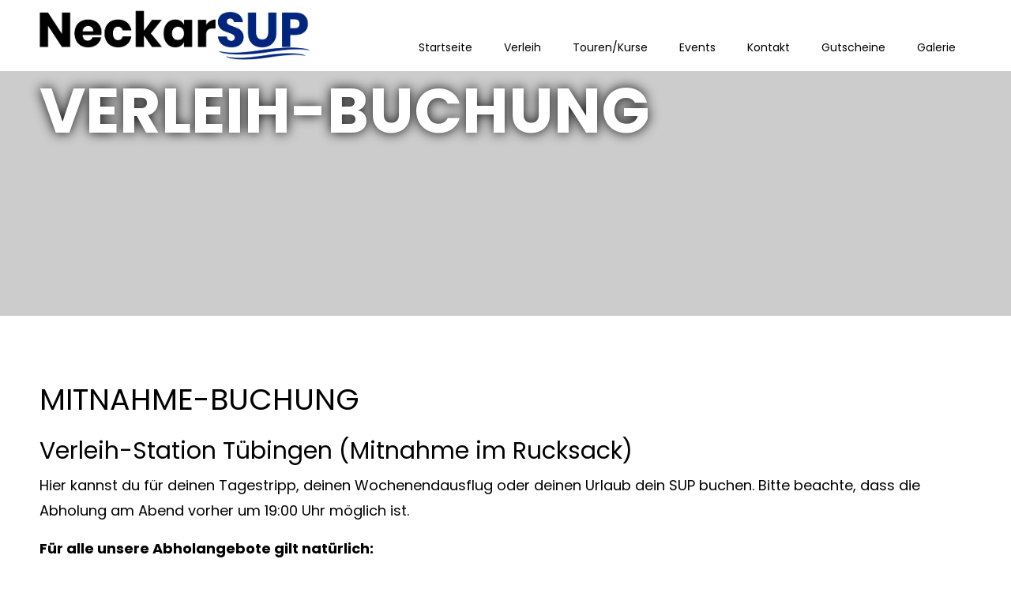

--- FILE ---
content_type: application/javascript
request_url: https://neckarsup.recras.nl/bookprocess/dist/index.js?ver=20260121
body_size: 146185
content:
/*! For license information please see index.js.LICENSE.txt */
(()=>{var e,t,n={140(e,t,n){"use strict";!function e(){if("undefined"!=typeof __REACT_DEVTOOLS_GLOBAL_HOOK__&&"function"==typeof __REACT_DEVTOOLS_GLOBAL_HOOK__.checkDCE)try{__REACT_DEVTOOLS_GLOBAL_HOOK__.checkDCE(e)}catch(e){console.error(e)}}(),e.exports=n(305)},195(e,t){"use strict";function n(e,t){var n=e.length;e.push(t);e:for(;0<n;){var r=n-1>>>1,a=e[r];if(!(0<o(a,t)))break e;e[r]=t,e[n]=a,n=r}}function r(e){return 0===e.length?null:e[0]}function a(e){if(0===e.length)return null;var t=e[0],n=e.pop();if(n!==t){e[0]=n;e:for(var r=0,a=e.length,i=a>>>1;r<i;){var l=2*(r+1)-1,s=e[l],u=l+1,c=e[u];if(0>o(s,n))u<a&&0>o(c,s)?(e[r]=c,e[u]=n,r=u):(e[r]=s,e[l]=n,r=l);else{if(!(u<a&&0>o(c,n)))break e;e[r]=c,e[u]=n,r=u}}}return t}function o(e,t){var n=e.sortIndex-t.sortIndex;return 0!==n?n:e.id-t.id}if(t.unstable_now=void 0,"object"==typeof performance&&"function"==typeof performance.now){var i=performance;t.unstable_now=function(){return i.now()}}else{var l=Date,s=l.now();t.unstable_now=function(){return l.now()-s}}var u=[],c=[],d=1,p=null,f=3,h=!1,m=!1,g=!1,v=!1,y="function"==typeof setTimeout?setTimeout:null,b="function"==typeof clearTimeout?clearTimeout:null,w="undefined"!=typeof setImmediate?setImmediate:null;function k(e){for(var t=r(c);null!==t;){if(null===t.callback)a(c);else{if(!(t.startTime<=e))break;a(c),t.sortIndex=t.expirationTime,n(u,t)}t=r(c)}}function S(e){if(g=!1,k(e),!m)if(null!==r(u))m=!0,C||(C=!0,D());else{var t=r(c);null!==t&&O(S,t.startTime-e)}}var D,C=!1,E=-1,x=5,M=-1;function P(){return!(!v&&t.unstable_now()-M<x)}function _(){if(v=!1,C){var e=t.unstable_now();M=e;var n=!0;try{e:{m=!1,g&&(g=!1,b(E),E=-1),h=!0;var o=f;try{t:{for(k(e),p=r(u);null!==p&&!(p.expirationTime>e&&P());){var i=p.callback;if("function"==typeof i){p.callback=null,f=p.priorityLevel;var l=i(p.expirationTime<=e);if(e=t.unstable_now(),"function"==typeof l){p.callback=l,k(e),n=!0;break t}p===r(u)&&a(u),k(e)}else a(u);p=r(u)}if(null!==p)n=!0;else{var s=r(c);null!==s&&O(S,s.startTime-e),n=!1}}break e}finally{p=null,f=o,h=!1}n=void 0}}finally{n?D():C=!1}}}if("function"==typeof w)D=function(){w(_)};else if("undefined"!=typeof MessageChannel){var T=new MessageChannel,N=T.port2;T.port1.onmessage=_,D=function(){N.postMessage(null)}}else D=function(){y(_,0)};function O(e,n){E=y((function(){e(t.unstable_now())}),n)}t.unstable_IdlePriority=5,t.unstable_ImmediatePriority=1,t.unstable_LowPriority=4,t.unstable_NormalPriority=3,t.unstable_Profiling=null,t.unstable_UserBlockingPriority=2,t.unstable_cancelCallback=function(e){e.callback=null},t.unstable_forceFrameRate=function(e){0>e||125<e?console.error("forceFrameRate takes a positive int between 0 and 125, forcing frame rates higher than 125 fps is not supported"):x=0<e?Math.floor(1e3/e):5},t.unstable_getCurrentPriorityLevel=function(){return f},t.unstable_next=function(e){switch(f){case 1:case 2:case 3:var t=3;break;default:t=f}var n=f;f=t;try{return e()}finally{f=n}},t.unstable_requestPaint=function(){v=!0},t.unstable_runWithPriority=function(e,t){switch(e){case 1:case 2:case 3:case 4:case 5:break;default:e=3}var n=f;f=e;try{return t()}finally{f=n}},t.unstable_scheduleCallback=function(e,a,o){var i=t.unstable_now();switch(o="object"==typeof o&&null!==o&&"number"==typeof(o=o.delay)&&0<o?i+o:i,e){case 1:var l=-1;break;case 2:l=250;break;case 5:l=1073741823;break;case 4:l=1e4;break;default:l=5e3}return e={id:d++,callback:a,priorityLevel:e,startTime:o,expirationTime:l=o+l,sortIndex:-1},o>i?(e.sortIndex=o,n(c,e),null===r(u)&&e===r(c)&&(g?(b(E),E=-1):g=!0,O(S,o-i))):(e.sortIndex=l,n(u,e),m||h||(m=!0,C||(C=!0,D()))),e},t.unstable_shouldYield=P,t.unstable_wrapCallback=function(e){var t=f;return function(){var n=f;f=t;try{return e.apply(this,arguments)}finally{f=n}}}},208(e,t){"use strict";var n=Symbol.for("react.transitional.element");function r(e,t,r){var a=null;if(void 0!==r&&(a=""+r),void 0!==t.key&&(a=""+t.key),"key"in t)for(var o in r={},t)"key"!==o&&(r[o]=t[o]);else r=t;return t=r.ref,{$$typeof:n,type:e,key:a,ref:void 0!==t?t:null,props:r}}Symbol.for("react.fragment"),t.jsx=r,t.jsxs=r},212(e,t,n){"use strict";Object.defineProperty(t,"__esModule",{value:!0}),t.setupConfig=t.defaultConfig=void 0;var r=n(926),a={area:r.defaultArea,delay:0};t.defaultConfig=a,t.setupConfig=function(e){return{area:e&&e.area?e.area:r.defaultArea,delay:e&&e.delay?e.delay:0}}},235(e,t,n){"use strict";Object.defineProperty(t,"$h",{enumerable:!0,get:function(){return r.trackPromise}}),Object.defineProperty(t,"H8",{enumerable:!0,get:function(){return a.usePromiseTracker}});var r=n(843),a=(n(593),n(536))},259(e,t,n){"use strict";var r=n(810);function a(e){var t="https://react.dev/errors/"+e;if(1<arguments.length){t+="?args[]="+encodeURIComponent(arguments[1]);for(var n=2;n<arguments.length;n++)t+="&args[]="+encodeURIComponent(arguments[n])}return"Minified React error #"+e+"; visit "+t+" for the full message or use the non-minified dev environment for full errors and additional helpful warnings."}function o(){}var i={d:{f:o,r:function(){throw Error(a(522))},D:o,C:o,L:o,m:o,X:o,S:o,M:o},p:0,findDOMNode:null},l=Symbol.for("react.portal"),s=r.__CLIENT_INTERNALS_DO_NOT_USE_OR_WARN_USERS_THEY_CANNOT_UPGRADE;function u(e,t){return"font"===e?"":"string"==typeof t?"use-credentials"===t?t:"":void 0}t.__DOM_INTERNALS_DO_NOT_USE_OR_WARN_USERS_THEY_CANNOT_UPGRADE=i,t.createPortal=function(e,t){var n=2<arguments.length&&void 0!==arguments[2]?arguments[2]:null;if(!t||1!==t.nodeType&&9!==t.nodeType&&11!==t.nodeType)throw Error(a(299));return function(e,t,n){var r=3<arguments.length&&void 0!==arguments[3]?arguments[3]:null;return{$$typeof:l,key:null==r?null:""+r,children:e,containerInfo:t,implementation:n}}(e,t,null,n)},t.flushSync=function(e){var t=s.T,n=i.p;try{if(s.T=null,i.p=2,e)return e()}finally{s.T=t,i.p=n,i.d.f()}},t.preconnect=function(e,t){"string"==typeof e&&(t=t?"string"==typeof(t=t.crossOrigin)?"use-credentials"===t?t:"":void 0:null,i.d.C(e,t))},t.prefetchDNS=function(e){"string"==typeof e&&i.d.D(e)},t.preinit=function(e,t){if("string"==typeof e&&t&&"string"==typeof t.as){var n=t.as,r=u(n,t.crossOrigin),a="string"==typeof t.integrity?t.integrity:void 0,o="string"==typeof t.fetchPriority?t.fetchPriority:void 0;"style"===n?i.d.S(e,"string"==typeof t.precedence?t.precedence:void 0,{crossOrigin:r,integrity:a,fetchPriority:o}):"script"===n&&i.d.X(e,{crossOrigin:r,integrity:a,fetchPriority:o,nonce:"string"==typeof t.nonce?t.nonce:void 0})}},t.preinitModule=function(e,t){if("string"==typeof e)if("object"==typeof t&&null!==t){if(null==t.as||"script"===t.as){var n=u(t.as,t.crossOrigin);i.d.M(e,{crossOrigin:n,integrity:"string"==typeof t.integrity?t.integrity:void 0,nonce:"string"==typeof t.nonce?t.nonce:void 0})}}else null==t&&i.d.M(e)},t.preload=function(e,t){if("string"==typeof e&&"object"==typeof t&&null!==t&&"string"==typeof t.as){var n=t.as,r=u(n,t.crossOrigin);i.d.L(e,n,{crossOrigin:r,integrity:"string"==typeof t.integrity?t.integrity:void 0,nonce:"string"==typeof t.nonce?t.nonce:void 0,type:"string"==typeof t.type?t.type:void 0,fetchPriority:"string"==typeof t.fetchPriority?t.fetchPriority:void 0,referrerPolicy:"string"==typeof t.referrerPolicy?t.referrerPolicy:void 0,imageSrcSet:"string"==typeof t.imageSrcSet?t.imageSrcSet:void 0,imageSizes:"string"==typeof t.imageSizes?t.imageSizes:void 0,media:"string"==typeof t.media?t.media:void 0})}},t.preloadModule=function(e,t){if("string"==typeof e)if(t){var n=u(t.as,t.crossOrigin);i.d.m(e,{as:"string"==typeof t.as&&"script"!==t.as?t.as:void 0,crossOrigin:n,integrity:"string"==typeof t.integrity?t.integrity:void 0})}else i.d.m(e)},t.requestFormReset=function(e){i.d.r(e)},t.unstable_batchedUpdates=function(e,t){return e(t)},t.useFormState=function(e,t,n){return s.H.useFormState(e,t,n)},t.useFormStatus=function(){return s.H.useHostTransitionStatus()},t.version="19.2.3"},305(e,t,n){"use strict";var r=n(328),a=n(810),o=n(483);function i(e){var t="https://react.dev/errors/"+e;if(1<arguments.length){t+="?args[]="+encodeURIComponent(arguments[1]);for(var n=2;n<arguments.length;n++)t+="&args[]="+encodeURIComponent(arguments[n])}return"Minified React error #"+e+"; visit "+t+" for the full message or use the non-minified dev environment for full errors and additional helpful warnings."}function l(e){var t=e,n=e;if(e.alternate)for(;t.return;)t=t.return;else{e=t;do{!!(4098&(t=e).flags)&&(n=t.return),e=t.return}while(e)}return 3===t.tag?n:null}function s(e){if(13===e.tag){var t=e.memoizedState;if(null===t&&null!==(e=e.alternate)&&(t=e.memoizedState),null!==t)return t.dehydrated}return null}function u(e){if(31===e.tag){var t=e.memoizedState;if(null===t&&null!==(e=e.alternate)&&(t=e.memoizedState),null!==t)return t.dehydrated}return null}function c(e){if(l(e)!==e)throw Error(i(188))}function d(e){var t=e.tag;if(5===t||26===t||27===t||6===t)return e;for(e=e.child;null!==e;){if(null!==(t=d(e)))return t;e=e.sibling}return null}var p=Object.assign,f=Symbol.for("react.element"),h=Symbol.for("react.transitional.element"),m=Symbol.for("react.portal"),g=Symbol.for("react.fragment"),v=Symbol.for("react.strict_mode"),y=Symbol.for("react.profiler"),b=Symbol.for("react.consumer"),w=Symbol.for("react.context"),k=Symbol.for("react.forward_ref"),S=Symbol.for("react.suspense"),D=Symbol.for("react.suspense_list"),C=Symbol.for("react.memo"),E=Symbol.for("react.lazy");Symbol.for("react.scope");var x=Symbol.for("react.activity");Symbol.for("react.legacy_hidden"),Symbol.for("react.tracing_marker");var M=Symbol.for("react.memo_cache_sentinel");Symbol.for("react.view_transition");var P=Symbol.iterator;function _(e){return null===e||"object"!=typeof e?null:"function"==typeof(e=P&&e[P]||e["@@iterator"])?e:null}var T=Symbol.for("react.client.reference");function N(e){if(null==e)return null;if("function"==typeof e)return e.$$typeof===T?null:e.displayName||e.name||null;if("string"==typeof e)return e;switch(e){case g:return"Fragment";case y:return"Profiler";case v:return"StrictMode";case S:return"Suspense";case D:return"SuspenseList";case x:return"Activity"}if("object"==typeof e)switch(e.$$typeof){case m:return"Portal";case w:return e.displayName||"Context";case b:return(e._context.displayName||"Context")+".Consumer";case k:var t=e.render;return(e=e.displayName)||(e=""!==(e=t.displayName||t.name||"")?"ForwardRef("+e+")":"ForwardRef"),e;case C:return null!==(t=e.displayName||null)?t:N(e.type)||"Memo";case E:t=e._payload,e=e._init;try{return N(e(t))}catch(e){}}return null}var O=Array.isArray,R=a.__CLIENT_INTERNALS_DO_NOT_USE_OR_WARN_USERS_THEY_CANNOT_UPGRADE,L=o.__DOM_INTERNALS_DO_NOT_USE_OR_WARN_USERS_THEY_CANNOT_UPGRADE,A={pending:!1,data:null,method:null,action:null},F=[],I=-1;function z(e){return{current:e}}function H(e){0>I||(e.current=F[I],F[I]=null,I--)}function W(e,t){I++,F[I]=e.current,e.current=t}var j,Y,B=z(null),U=z(null),V=z(null),q=z(null);function Q(e,t){switch(W(V,t),W(U,e),W(B,null),t.nodeType){case 9:case 11:e=(e=t.documentElement)&&(e=e.namespaceURI)?gd(e):0;break;default:if(e=t.tagName,t=t.namespaceURI)e=vd(t=gd(t),e);else switch(e){case"svg":e=1;break;case"math":e=2;break;default:e=0}}H(B),W(B,e)}function K(){H(B),H(U),H(V)}function $(e){null!==e.memoizedState&&W(q,e);var t=B.current,n=vd(t,e.type);t!==n&&(W(U,e),W(B,n))}function X(e){U.current===e&&(H(B),H(U)),q.current===e&&(H(q),up._currentValue=A)}function J(e){if(void 0===j)try{throw Error()}catch(e){var t=e.stack.trim().match(/\n( *(at )?)/);j=t&&t[1]||"",Y=-1<e.stack.indexOf("\n    at")?" (<anonymous>)":-1<e.stack.indexOf("@")?"@unknown:0:0":""}return"\n"+j+e+Y}var G=!1;function Z(e,t){if(!e||G)return"";G=!0;var n=Error.prepareStackTrace;Error.prepareStackTrace=void 0;try{var r={DetermineComponentFrameRoot:function(){try{if(t){var n=function(){throw Error()};if(Object.defineProperty(n.prototype,"props",{set:function(){throw Error()}}),"object"==typeof Reflect&&Reflect.construct){try{Reflect.construct(n,[])}catch(e){var r=e}Reflect.construct(e,[],n)}else{try{n.call()}catch(e){r=e}e.call(n.prototype)}}else{try{throw Error()}catch(e){r=e}(n=e())&&"function"==typeof n.catch&&n.catch((function(){}))}}catch(e){if(e&&r&&"string"==typeof e.stack)return[e.stack,r.stack]}return[null,null]}};r.DetermineComponentFrameRoot.displayName="DetermineComponentFrameRoot";var a=Object.getOwnPropertyDescriptor(r.DetermineComponentFrameRoot,"name");a&&a.configurable&&Object.defineProperty(r.DetermineComponentFrameRoot,"name",{value:"DetermineComponentFrameRoot"});var o=r.DetermineComponentFrameRoot(),i=o[0],l=o[1];if(i&&l){var s=i.split("\n"),u=l.split("\n");for(a=r=0;r<s.length&&!s[r].includes("DetermineComponentFrameRoot");)r++;for(;a<u.length&&!u[a].includes("DetermineComponentFrameRoot");)a++;if(r===s.length||a===u.length)for(r=s.length-1,a=u.length-1;1<=r&&0<=a&&s[r]!==u[a];)a--;for(;1<=r&&0<=a;r--,a--)if(s[r]!==u[a]){if(1!==r||1!==a)do{if(r--,0>--a||s[r]!==u[a]){var c="\n"+s[r].replace(" at new "," at ");return e.displayName&&c.includes("<anonymous>")&&(c=c.replace("<anonymous>",e.displayName)),c}}while(1<=r&&0<=a);break}}}finally{G=!1,Error.prepareStackTrace=n}return(n=e?e.displayName||e.name:"")?J(n):""}function ee(e,t){switch(e.tag){case 26:case 27:case 5:return J(e.type);case 16:return J("Lazy");case 13:return e.child!==t&&null!==t?J("Suspense Fallback"):J("Suspense");case 19:return J("SuspenseList");case 0:case 15:return Z(e.type,!1);case 11:return Z(e.type.render,!1);case 1:return Z(e.type,!0);case 31:return J("Activity");default:return""}}function te(e){try{var t="",n=null;do{t+=ee(e,n),n=e,e=e.return}while(e);return t}catch(e){return"\nError generating stack: "+e.message+"\n"+e.stack}}var ne=Object.prototype.hasOwnProperty,re=r.unstable_scheduleCallback,ae=r.unstable_cancelCallback,oe=r.unstable_shouldYield,ie=r.unstable_requestPaint,le=r.unstable_now,se=r.unstable_getCurrentPriorityLevel,ue=r.unstable_ImmediatePriority,ce=r.unstable_UserBlockingPriority,de=r.unstable_NormalPriority,pe=r.unstable_LowPriority,fe=r.unstable_IdlePriority,he=r.log,me=r.unstable_setDisableYieldValue,ge=null,ve=null;function ye(e){if("function"==typeof he&&me(e),ve&&"function"==typeof ve.setStrictMode)try{ve.setStrictMode(ge,e)}catch(e){}}var be=Math.clz32?Math.clz32:function(e){return 0==(e>>>=0)?32:31-(we(e)/ke|0)|0},we=Math.log,ke=Math.LN2,Se=256,De=262144,Ce=4194304;function Ee(e){var t=42&e;if(0!==t)return t;switch(e&-e){case 1:return 1;case 2:return 2;case 4:return 4;case 8:return 8;case 16:return 16;case 32:return 32;case 64:return 64;case 128:return 128;case 256:case 512:case 1024:case 2048:case 4096:case 8192:case 16384:case 32768:case 65536:case 131072:return 261888&e;case 262144:case 524288:case 1048576:case 2097152:return 3932160&e;case 4194304:case 8388608:case 16777216:case 33554432:return 62914560&e;case 67108864:return 67108864;case 134217728:return 134217728;case 268435456:return 268435456;case 536870912:return 536870912;case 1073741824:return 0;default:return e}}function xe(e,t,n){var r=e.pendingLanes;if(0===r)return 0;var a=0,o=e.suspendedLanes,i=e.pingedLanes;e=e.warmLanes;var l=134217727&r;return 0!==l?0!=(r=l&~o)?a=Ee(r):0!=(i&=l)?a=Ee(i):n||0!=(n=l&~e)&&(a=Ee(n)):0!=(l=r&~o)?a=Ee(l):0!==i?a=Ee(i):n||0!=(n=r&~e)&&(a=Ee(n)),0===a?0:0===t||t===a||t&o||!((o=a&-a)>=(n=t&-t)||32===o&&4194048&n)?a:t}function Me(e,t){return!(e.pendingLanes&~(e.suspendedLanes&~e.pingedLanes)&t)}function Pe(e,t){switch(e){case 1:case 2:case 4:case 8:case 64:return t+250;case 16:case 32:case 128:case 256:case 512:case 1024:case 2048:case 4096:case 8192:case 16384:case 32768:case 65536:case 131072:case 262144:case 524288:case 1048576:case 2097152:return t+5e3;default:return-1}}function _e(){var e=Ce;return!(62914560&(Ce<<=1))&&(Ce=4194304),e}function Te(e){for(var t=[],n=0;31>n;n++)t.push(e);return t}function Ne(e,t){e.pendingLanes|=t,268435456!==t&&(e.suspendedLanes=0,e.pingedLanes=0,e.warmLanes=0)}function Oe(e,t,n){e.pendingLanes|=t,e.suspendedLanes&=~t;var r=31-be(t);e.entangledLanes|=t,e.entanglements[r]=1073741824|e.entanglements[r]|261930&n}function Re(e,t){var n=e.entangledLanes|=t;for(e=e.entanglements;n;){var r=31-be(n),a=1<<r;a&t|e[r]&t&&(e[r]|=t),n&=~a}}function Le(e,t){var n=t&-t;return(n=42&n?1:Ae(n))&(e.suspendedLanes|t)?0:n}function Ae(e){switch(e){case 2:e=1;break;case 8:e=4;break;case 32:e=16;break;case 256:case 512:case 1024:case 2048:case 4096:case 8192:case 16384:case 32768:case 65536:case 131072:case 262144:case 524288:case 1048576:case 2097152:case 4194304:case 8388608:case 16777216:case 33554432:e=128;break;case 268435456:e=134217728;break;default:e=0}return e}function Fe(e){return 2<(e&=-e)?8<e?134217727&e?32:268435456:8:2}function Ie(){var e=L.p;return 0!==e?e:void 0===(e=window.event)?32:Dp(e.type)}function ze(e,t){var n=L.p;try{return L.p=e,t()}finally{L.p=n}}var He=Math.random().toString(36).slice(2),We="__reactFiber$"+He,je="__reactProps$"+He,Ye="__reactContainer$"+He,Be="__reactEvents$"+He,Ue="__reactListeners$"+He,Ve="__reactHandles$"+He,qe="__reactResources$"+He,Qe="__reactMarker$"+He;function Ke(e){delete e[We],delete e[je],delete e[Be],delete e[Ue],delete e[Ve]}function $e(e){var t=e[We];if(t)return t;for(var n=e.parentNode;n;){if(t=n[Ye]||n[We]){if(n=t.alternate,null!==t.child||null!==n&&null!==n.child)for(e=Ad(e);null!==e;){if(n=e[We])return n;e=Ad(e)}return t}n=(e=n).parentNode}return null}function Xe(e){if(e=e[We]||e[Ye]){var t=e.tag;if(5===t||6===t||13===t||31===t||26===t||27===t||3===t)return e}return null}function Je(e){var t=e.tag;if(5===t||26===t||27===t||6===t)return e.stateNode;throw Error(i(33))}function Ge(e){var t=e[qe];return t||(t=e[qe]={hoistableStyles:new Map,hoistableScripts:new Map}),t}function Ze(e){e[Qe]=!0}var et=new Set,tt={};function nt(e,t){rt(e,t),rt(e+"Capture",t)}function rt(e,t){for(tt[e]=t,e=0;e<t.length;e++)et.add(t[e])}var at=RegExp("^[:A-Z_a-z\\u00C0-\\u00D6\\u00D8-\\u00F6\\u00F8-\\u02FF\\u0370-\\u037D\\u037F-\\u1FFF\\u200C-\\u200D\\u2070-\\u218F\\u2C00-\\u2FEF\\u3001-\\uD7FF\\uF900-\\uFDCF\\uFDF0-\\uFFFD][:A-Z_a-z\\u00C0-\\u00D6\\u00D8-\\u00F6\\u00F8-\\u02FF\\u0370-\\u037D\\u037F-\\u1FFF\\u200C-\\u200D\\u2070-\\u218F\\u2C00-\\u2FEF\\u3001-\\uD7FF\\uF900-\\uFDCF\\uFDF0-\\uFFFD\\-.0-9\\u00B7\\u0300-\\u036F\\u203F-\\u2040]*$"),ot={},it={};function lt(e,t,n){if(a=t,ne.call(it,a)||!ne.call(ot,a)&&(at.test(a)?it[a]=!0:(ot[a]=!0,0)))if(null===n)e.removeAttribute(t);else{switch(typeof n){case"undefined":case"function":case"symbol":return void e.removeAttribute(t);case"boolean":var r=t.toLowerCase().slice(0,5);if("data-"!==r&&"aria-"!==r)return void e.removeAttribute(t)}e.setAttribute(t,""+n)}var a}function st(e,t,n){if(null===n)e.removeAttribute(t);else{switch(typeof n){case"undefined":case"function":case"symbol":case"boolean":return void e.removeAttribute(t)}e.setAttribute(t,""+n)}}function ut(e,t,n,r){if(null===r)e.removeAttribute(n);else{switch(typeof r){case"undefined":case"function":case"symbol":case"boolean":return void e.removeAttribute(n)}e.setAttributeNS(t,n,""+r)}}function ct(e){switch(typeof e){case"bigint":case"boolean":case"number":case"string":case"undefined":case"object":return e;default:return""}}function dt(e){var t=e.type;return(e=e.nodeName)&&"input"===e.toLowerCase()&&("checkbox"===t||"radio"===t)}function pt(e){if(!e._valueTracker){var t=dt(e)?"checked":"value";e._valueTracker=function(e,t,n){var r=Object.getOwnPropertyDescriptor(e.constructor.prototype,t);if(!e.hasOwnProperty(t)&&void 0!==r&&"function"==typeof r.get&&"function"==typeof r.set){var a=r.get,o=r.set;return Object.defineProperty(e,t,{configurable:!0,get:function(){return a.call(this)},set:function(e){n=""+e,o.call(this,e)}}),Object.defineProperty(e,t,{enumerable:r.enumerable}),{getValue:function(){return n},setValue:function(e){n=""+e},stopTracking:function(){e._valueTracker=null,delete e[t]}}}}(e,t,""+e[t])}}function ft(e){if(!e)return!1;var t=e._valueTracker;if(!t)return!0;var n=t.getValue(),r="";return e&&(r=dt(e)?e.checked?"true":"false":e.value),(e=r)!==n&&(t.setValue(e),!0)}function ht(e){if(void 0===(e=e||("undefined"!=typeof document?document:void 0)))return null;try{return e.activeElement||e.body}catch(t){return e.body}}var mt=/[\n"\\]/g;function gt(e){return e.replace(mt,(function(e){return"\\"+e.charCodeAt(0).toString(16)+" "}))}function vt(e,t,n,r,a,o,i,l){e.name="",null!=i&&"function"!=typeof i&&"symbol"!=typeof i&&"boolean"!=typeof i?e.type=i:e.removeAttribute("type"),null!=t?"number"===i?(0===t&&""===e.value||e.value!=t)&&(e.value=""+ct(t)):e.value!==""+ct(t)&&(e.value=""+ct(t)):"submit"!==i&&"reset"!==i||e.removeAttribute("value"),null!=t?bt(e,i,ct(t)):null!=n?bt(e,i,ct(n)):null!=r&&e.removeAttribute("value"),null==a&&null!=o&&(e.defaultChecked=!!o),null!=a&&(e.checked=a&&"function"!=typeof a&&"symbol"!=typeof a),null!=l&&"function"!=typeof l&&"symbol"!=typeof l&&"boolean"!=typeof l?e.name=""+ct(l):e.removeAttribute("name")}function yt(e,t,n,r,a,o,i,l){if(null!=o&&"function"!=typeof o&&"symbol"!=typeof o&&"boolean"!=typeof o&&(e.type=o),null!=t||null!=n){if(("submit"===o||"reset"===o)&&null==t)return void pt(e);n=null!=n?""+ct(n):"",t=null!=t?""+ct(t):n,l||t===e.value||(e.value=t),e.defaultValue=t}r="function"!=typeof(r=null!=r?r:a)&&"symbol"!=typeof r&&!!r,e.checked=l?e.checked:!!r,e.defaultChecked=!!r,null!=i&&"function"!=typeof i&&"symbol"!=typeof i&&"boolean"!=typeof i&&(e.name=i),pt(e)}function bt(e,t,n){"number"===t&&ht(e.ownerDocument)===e||e.defaultValue===""+n||(e.defaultValue=""+n)}function wt(e,t,n,r){if(e=e.options,t){t={};for(var a=0;a<n.length;a++)t["$"+n[a]]=!0;for(n=0;n<e.length;n++)a=t.hasOwnProperty("$"+e[n].value),e[n].selected!==a&&(e[n].selected=a),a&&r&&(e[n].defaultSelected=!0)}else{for(n=""+ct(n),t=null,a=0;a<e.length;a++){if(e[a].value===n)return e[a].selected=!0,void(r&&(e[a].defaultSelected=!0));null!==t||e[a].disabled||(t=e[a])}null!==t&&(t.selected=!0)}}function kt(e,t,n){null==t||((t=""+ct(t))!==e.value&&(e.value=t),null!=n)?e.defaultValue=null!=n?""+ct(n):"":e.defaultValue!==t&&(e.defaultValue=t)}function St(e,t,n,r){if(null==t){if(null!=r){if(null!=n)throw Error(i(92));if(O(r)){if(1<r.length)throw Error(i(93));r=r[0]}n=r}null==n&&(n=""),t=n}n=ct(t),e.defaultValue=n,(r=e.textContent)===n&&""!==r&&null!==r&&(e.value=r),pt(e)}function Dt(e,t){if(t){var n=e.firstChild;if(n&&n===e.lastChild&&3===n.nodeType)return void(n.nodeValue=t)}e.textContent=t}var Ct=new Set("animationIterationCount aspectRatio borderImageOutset borderImageSlice borderImageWidth boxFlex boxFlexGroup boxOrdinalGroup columnCount columns flex flexGrow flexPositive flexShrink flexNegative flexOrder gridArea gridRow gridRowEnd gridRowSpan gridRowStart gridColumn gridColumnEnd gridColumnSpan gridColumnStart fontWeight lineClamp lineHeight opacity order orphans scale tabSize widows zIndex zoom fillOpacity floodOpacity stopOpacity strokeDasharray strokeDashoffset strokeMiterlimit strokeOpacity strokeWidth MozAnimationIterationCount MozBoxFlex MozBoxFlexGroup MozLineClamp msAnimationIterationCount msFlex msZoom msFlexGrow msFlexNegative msFlexOrder msFlexPositive msFlexShrink msGridColumn msGridColumnSpan msGridRow msGridRowSpan WebkitAnimationIterationCount WebkitBoxFlex WebKitBoxFlexGroup WebkitBoxOrdinalGroup WebkitColumnCount WebkitColumns WebkitFlex WebkitFlexGrow WebkitFlexPositive WebkitFlexShrink WebkitLineClamp".split(" "));function Et(e,t,n){var r=0===t.indexOf("--");null==n||"boolean"==typeof n||""===n?r?e.setProperty(t,""):"float"===t?e.cssFloat="":e[t]="":r?e.setProperty(t,n):"number"!=typeof n||0===n||Ct.has(t)?"float"===t?e.cssFloat=n:e[t]=(""+n).trim():e[t]=n+"px"}function xt(e,t,n){if(null!=t&&"object"!=typeof t)throw Error(i(62));if(e=e.style,null!=n){for(var r in n)!n.hasOwnProperty(r)||null!=t&&t.hasOwnProperty(r)||(0===r.indexOf("--")?e.setProperty(r,""):"float"===r?e.cssFloat="":e[r]="");for(var a in t)r=t[a],t.hasOwnProperty(a)&&n[a]!==r&&Et(e,a,r)}else for(var o in t)t.hasOwnProperty(o)&&Et(e,o,t[o])}function Mt(e){if(-1===e.indexOf("-"))return!1;switch(e){case"annotation-xml":case"color-profile":case"font-face":case"font-face-src":case"font-face-uri":case"font-face-format":case"font-face-name":case"missing-glyph":return!1;default:return!0}}var Pt=new Map([["acceptCharset","accept-charset"],["htmlFor","for"],["httpEquiv","http-equiv"],["crossOrigin","crossorigin"],["accentHeight","accent-height"],["alignmentBaseline","alignment-baseline"],["arabicForm","arabic-form"],["baselineShift","baseline-shift"],["capHeight","cap-height"],["clipPath","clip-path"],["clipRule","clip-rule"],["colorInterpolation","color-interpolation"],["colorInterpolationFilters","color-interpolation-filters"],["colorProfile","color-profile"],["colorRendering","color-rendering"],["dominantBaseline","dominant-baseline"],["enableBackground","enable-background"],["fillOpacity","fill-opacity"],["fillRule","fill-rule"],["floodColor","flood-color"],["floodOpacity","flood-opacity"],["fontFamily","font-family"],["fontSize","font-size"],["fontSizeAdjust","font-size-adjust"],["fontStretch","font-stretch"],["fontStyle","font-style"],["fontVariant","font-variant"],["fontWeight","font-weight"],["glyphName","glyph-name"],["glyphOrientationHorizontal","glyph-orientation-horizontal"],["glyphOrientationVertical","glyph-orientation-vertical"],["horizAdvX","horiz-adv-x"],["horizOriginX","horiz-origin-x"],["imageRendering","image-rendering"],["letterSpacing","letter-spacing"],["lightingColor","lighting-color"],["markerEnd","marker-end"],["markerMid","marker-mid"],["markerStart","marker-start"],["overlinePosition","overline-position"],["overlineThickness","overline-thickness"],["paintOrder","paint-order"],["panose-1","panose-1"],["pointerEvents","pointer-events"],["renderingIntent","rendering-intent"],["shapeRendering","shape-rendering"],["stopColor","stop-color"],["stopOpacity","stop-opacity"],["strikethroughPosition","strikethrough-position"],["strikethroughThickness","strikethrough-thickness"],["strokeDasharray","stroke-dasharray"],["strokeDashoffset","stroke-dashoffset"],["strokeLinecap","stroke-linecap"],["strokeLinejoin","stroke-linejoin"],["strokeMiterlimit","stroke-miterlimit"],["strokeOpacity","stroke-opacity"],["strokeWidth","stroke-width"],["textAnchor","text-anchor"],["textDecoration","text-decoration"],["textRendering","text-rendering"],["transformOrigin","transform-origin"],["underlinePosition","underline-position"],["underlineThickness","underline-thickness"],["unicodeBidi","unicode-bidi"],["unicodeRange","unicode-range"],["unitsPerEm","units-per-em"],["vAlphabetic","v-alphabetic"],["vHanging","v-hanging"],["vIdeographic","v-ideographic"],["vMathematical","v-mathematical"],["vectorEffect","vector-effect"],["vertAdvY","vert-adv-y"],["vertOriginX","vert-origin-x"],["vertOriginY","vert-origin-y"],["wordSpacing","word-spacing"],["writingMode","writing-mode"],["xmlnsXlink","xmlns:xlink"],["xHeight","x-height"]]),_t=/^[\u0000-\u001F ]*j[\r\n\t]*a[\r\n\t]*v[\r\n\t]*a[\r\n\t]*s[\r\n\t]*c[\r\n\t]*r[\r\n\t]*i[\r\n\t]*p[\r\n\t]*t[\r\n\t]*:/i;function Tt(e){return _t.test(""+e)?"javascript:throw new Error('React has blocked a javascript: URL as a security precaution.')":e}function Nt(){}var Ot=null;function Rt(e){return(e=e.target||e.srcElement||window).correspondingUseElement&&(e=e.correspondingUseElement),3===e.nodeType?e.parentNode:e}var Lt=null,At=null;function Ft(e){var t=Xe(e);if(t&&(e=t.stateNode)){var n=e[je]||null;e:switch(e=t.stateNode,t.type){case"input":if(vt(e,n.value,n.defaultValue,n.defaultValue,n.checked,n.defaultChecked,n.type,n.name),t=n.name,"radio"===n.type&&null!=t){for(n=e;n.parentNode;)n=n.parentNode;for(n=n.querySelectorAll('input[name="'+gt(""+t)+'"][type="radio"]'),t=0;t<n.length;t++){var r=n[t];if(r!==e&&r.form===e.form){var a=r[je]||null;if(!a)throw Error(i(90));vt(r,a.value,a.defaultValue,a.defaultValue,a.checked,a.defaultChecked,a.type,a.name)}}for(t=0;t<n.length;t++)(r=n[t]).form===e.form&&ft(r)}break e;case"textarea":kt(e,n.value,n.defaultValue);break e;case"select":null!=(t=n.value)&&wt(e,!!n.multiple,t,!1)}}}var It=!1;function zt(e,t,n){if(It)return e(t,n);It=!0;try{return e(t)}finally{if(It=!1,(null!==Lt||null!==At)&&(Gu(),Lt&&(t=Lt,e=At,At=Lt=null,Ft(t),e)))for(t=0;t<e.length;t++)Ft(e[t])}}function Ht(e,t){var n=e.stateNode;if(null===n)return null;var r=n[je]||null;if(null===r)return null;n=r[t];e:switch(t){case"onClick":case"onClickCapture":case"onDoubleClick":case"onDoubleClickCapture":case"onMouseDown":case"onMouseDownCapture":case"onMouseMove":case"onMouseMoveCapture":case"onMouseUp":case"onMouseUpCapture":case"onMouseEnter":(r=!r.disabled)||(r=!("button"===(e=e.type)||"input"===e||"select"===e||"textarea"===e)),e=!r;break e;default:e=!1}if(e)return null;if(n&&"function"!=typeof n)throw Error(i(231,t,typeof n));return n}var Wt=!("undefined"==typeof window||void 0===window.document||void 0===window.document.createElement),jt=!1;if(Wt)try{var Yt={};Object.defineProperty(Yt,"passive",{get:function(){jt=!0}}),window.addEventListener("test",Yt,Yt),window.removeEventListener("test",Yt,Yt)}catch(e){jt=!1}var Bt=null,Ut=null,Vt=null;function qt(){if(Vt)return Vt;var e,t,n=Ut,r=n.length,a="value"in Bt?Bt.value:Bt.textContent,o=a.length;for(e=0;e<r&&n[e]===a[e];e++);var i=r-e;for(t=1;t<=i&&n[r-t]===a[o-t];t++);return Vt=a.slice(e,1<t?1-t:void 0)}function Qt(e){var t=e.keyCode;return"charCode"in e?0===(e=e.charCode)&&13===t&&(e=13):e=t,10===e&&(e=13),32<=e||13===e?e:0}function Kt(){return!0}function $t(){return!1}function Xt(e){function t(t,n,r,a,o){for(var i in this._reactName=t,this._targetInst=r,this.type=n,this.nativeEvent=a,this.target=o,this.currentTarget=null,e)e.hasOwnProperty(i)&&(t=e[i],this[i]=t?t(a):a[i]);return this.isDefaultPrevented=(null!=a.defaultPrevented?a.defaultPrevented:!1===a.returnValue)?Kt:$t,this.isPropagationStopped=$t,this}return p(t.prototype,{preventDefault:function(){this.defaultPrevented=!0;var e=this.nativeEvent;e&&(e.preventDefault?e.preventDefault():"unknown"!=typeof e.returnValue&&(e.returnValue=!1),this.isDefaultPrevented=Kt)},stopPropagation:function(){var e=this.nativeEvent;e&&(e.stopPropagation?e.stopPropagation():"unknown"!=typeof e.cancelBubble&&(e.cancelBubble=!0),this.isPropagationStopped=Kt)},persist:function(){},isPersistent:Kt}),t}var Jt,Gt,Zt,en={eventPhase:0,bubbles:0,cancelable:0,timeStamp:function(e){return e.timeStamp||Date.now()},defaultPrevented:0,isTrusted:0},tn=Xt(en),nn=p({},en,{view:0,detail:0}),rn=Xt(nn),an=p({},nn,{screenX:0,screenY:0,clientX:0,clientY:0,pageX:0,pageY:0,ctrlKey:0,shiftKey:0,altKey:0,metaKey:0,getModifierState:gn,button:0,buttons:0,relatedTarget:function(e){return void 0===e.relatedTarget?e.fromElement===e.srcElement?e.toElement:e.fromElement:e.relatedTarget},movementX:function(e){return"movementX"in e?e.movementX:(e!==Zt&&(Zt&&"mousemove"===e.type?(Jt=e.screenX-Zt.screenX,Gt=e.screenY-Zt.screenY):Gt=Jt=0,Zt=e),Jt)},movementY:function(e){return"movementY"in e?e.movementY:Gt}}),on=Xt(an),ln=Xt(p({},an,{dataTransfer:0})),sn=Xt(p({},nn,{relatedTarget:0})),un=Xt(p({},en,{animationName:0,elapsedTime:0,pseudoElement:0})),cn=Xt(p({},en,{clipboardData:function(e){return"clipboardData"in e?e.clipboardData:window.clipboardData}})),dn=Xt(p({},en,{data:0})),pn={Esc:"Escape",Spacebar:" ",Left:"ArrowLeft",Up:"ArrowUp",Right:"ArrowRight",Down:"ArrowDown",Del:"Delete",Win:"OS",Menu:"ContextMenu",Apps:"ContextMenu",Scroll:"ScrollLock",MozPrintableKey:"Unidentified"},fn={8:"Backspace",9:"Tab",12:"Clear",13:"Enter",16:"Shift",17:"Control",18:"Alt",19:"Pause",20:"CapsLock",27:"Escape",32:" ",33:"PageUp",34:"PageDown",35:"End",36:"Home",37:"ArrowLeft",38:"ArrowUp",39:"ArrowRight",40:"ArrowDown",45:"Insert",46:"Delete",112:"F1",113:"F2",114:"F3",115:"F4",116:"F5",117:"F6",118:"F7",119:"F8",120:"F9",121:"F10",122:"F11",123:"F12",144:"NumLock",145:"ScrollLock",224:"Meta"},hn={Alt:"altKey",Control:"ctrlKey",Meta:"metaKey",Shift:"shiftKey"};function mn(e){var t=this.nativeEvent;return t.getModifierState?t.getModifierState(e):!!(e=hn[e])&&!!t[e]}function gn(){return mn}var vn=Xt(p({},nn,{key:function(e){if(e.key){var t=pn[e.key]||e.key;if("Unidentified"!==t)return t}return"keypress"===e.type?13===(e=Qt(e))?"Enter":String.fromCharCode(e):"keydown"===e.type||"keyup"===e.type?fn[e.keyCode]||"Unidentified":""},code:0,location:0,ctrlKey:0,shiftKey:0,altKey:0,metaKey:0,repeat:0,locale:0,getModifierState:gn,charCode:function(e){return"keypress"===e.type?Qt(e):0},keyCode:function(e){return"keydown"===e.type||"keyup"===e.type?e.keyCode:0},which:function(e){return"keypress"===e.type?Qt(e):"keydown"===e.type||"keyup"===e.type?e.keyCode:0}})),yn=Xt(p({},an,{pointerId:0,width:0,height:0,pressure:0,tangentialPressure:0,tiltX:0,tiltY:0,twist:0,pointerType:0,isPrimary:0})),bn=Xt(p({},nn,{touches:0,targetTouches:0,changedTouches:0,altKey:0,metaKey:0,ctrlKey:0,shiftKey:0,getModifierState:gn})),wn=Xt(p({},en,{propertyName:0,elapsedTime:0,pseudoElement:0})),kn=Xt(p({},an,{deltaX:function(e){return"deltaX"in e?e.deltaX:"wheelDeltaX"in e?-e.wheelDeltaX:0},deltaY:function(e){return"deltaY"in e?e.deltaY:"wheelDeltaY"in e?-e.wheelDeltaY:"wheelDelta"in e?-e.wheelDelta:0},deltaZ:0,deltaMode:0})),Sn=Xt(p({},en,{newState:0,oldState:0})),Dn=[9,13,27,32],Cn=Wt&&"CompositionEvent"in window,En=null;Wt&&"documentMode"in document&&(En=document.documentMode);var xn=Wt&&"TextEvent"in window&&!En,Mn=Wt&&(!Cn||En&&8<En&&11>=En),Pn=String.fromCharCode(32),_n=!1;function Tn(e,t){switch(e){case"keyup":return-1!==Dn.indexOf(t.keyCode);case"keydown":return 229!==t.keyCode;case"keypress":case"mousedown":case"focusout":return!0;default:return!1}}function Nn(e){return"object"==typeof(e=e.detail)&&"data"in e?e.data:null}var On=!1,Rn={color:!0,date:!0,datetime:!0,"datetime-local":!0,email:!0,month:!0,number:!0,password:!0,range:!0,search:!0,tel:!0,text:!0,time:!0,url:!0,week:!0};function Ln(e){var t=e&&e.nodeName&&e.nodeName.toLowerCase();return"input"===t?!!Rn[e.type]:"textarea"===t}function An(e,t,n,r){Lt?At?At.push(r):At=[r]:Lt=r,0<(t=nd(t,"onChange")).length&&(n=new tn("onChange","change",null,n,r),e.push({event:n,listeners:t}))}var Fn=null,In=null;function zn(e){Kc(e,0)}function Hn(e){if(ft(Je(e)))return e}function Wn(e,t){if("change"===e)return t}var jn=!1;if(Wt){var Yn;if(Wt){var Bn="oninput"in document;if(!Bn){var Un=document.createElement("div");Un.setAttribute("oninput","return;"),Bn="function"==typeof Un.oninput}Yn=Bn}else Yn=!1;jn=Yn&&(!document.documentMode||9<document.documentMode)}function Vn(){Fn&&(Fn.detachEvent("onpropertychange",qn),In=Fn=null)}function qn(e){if("value"===e.propertyName&&Hn(In)){var t=[];An(t,In,e,Rt(e)),zt(zn,t)}}function Qn(e,t,n){"focusin"===e?(Vn(),In=n,(Fn=t).attachEvent("onpropertychange",qn)):"focusout"===e&&Vn()}function Kn(e){if("selectionchange"===e||"keyup"===e||"keydown"===e)return Hn(In)}function $n(e,t){if("click"===e)return Hn(t)}function Xn(e,t){if("input"===e||"change"===e)return Hn(t)}var Jn="function"==typeof Object.is?Object.is:function(e,t){return e===t&&(0!==e||1/e==1/t)||e!=e&&t!=t};function Gn(e,t){if(Jn(e,t))return!0;if("object"!=typeof e||null===e||"object"!=typeof t||null===t)return!1;var n=Object.keys(e),r=Object.keys(t);if(n.length!==r.length)return!1;for(r=0;r<n.length;r++){var a=n[r];if(!ne.call(t,a)||!Jn(e[a],t[a]))return!1}return!0}function Zn(e){for(;e&&e.firstChild;)e=e.firstChild;return e}function er(e,t){var n,r=Zn(e);for(e=0;r;){if(3===r.nodeType){if(n=e+r.textContent.length,e<=t&&n>=t)return{node:r,offset:t-e};e=n}e:{for(;r;){if(r.nextSibling){r=r.nextSibling;break e}r=r.parentNode}r=void 0}r=Zn(r)}}function tr(e,t){return!(!e||!t)&&(e===t||(!e||3!==e.nodeType)&&(t&&3===t.nodeType?tr(e,t.parentNode):"contains"in e?e.contains(t):!!e.compareDocumentPosition&&!!(16&e.compareDocumentPosition(t))))}function nr(e){for(var t=ht((e=null!=e&&null!=e.ownerDocument&&null!=e.ownerDocument.defaultView?e.ownerDocument.defaultView:window).document);t instanceof e.HTMLIFrameElement;){try{var n="string"==typeof t.contentWindow.location.href}catch(e){n=!1}if(!n)break;t=ht((e=t.contentWindow).document)}return t}function rr(e){var t=e&&e.nodeName&&e.nodeName.toLowerCase();return t&&("input"===t&&("text"===e.type||"search"===e.type||"tel"===e.type||"url"===e.type||"password"===e.type)||"textarea"===t||"true"===e.contentEditable)}var ar=Wt&&"documentMode"in document&&11>=document.documentMode,or=null,ir=null,lr=null,sr=!1;function ur(e,t,n){var r=n.window===n?n.document:9===n.nodeType?n:n.ownerDocument;sr||null==or||or!==ht(r)||(r="selectionStart"in(r=or)&&rr(r)?{start:r.selectionStart,end:r.selectionEnd}:{anchorNode:(r=(r.ownerDocument&&r.ownerDocument.defaultView||window).getSelection()).anchorNode,anchorOffset:r.anchorOffset,focusNode:r.focusNode,focusOffset:r.focusOffset},lr&&Gn(lr,r)||(lr=r,0<(r=nd(ir,"onSelect")).length&&(t=new tn("onSelect","select",null,t,n),e.push({event:t,listeners:r}),t.target=or)))}function cr(e,t){var n={};return n[e.toLowerCase()]=t.toLowerCase(),n["Webkit"+e]="webkit"+t,n["Moz"+e]="moz"+t,n}var dr={animationend:cr("Animation","AnimationEnd"),animationiteration:cr("Animation","AnimationIteration"),animationstart:cr("Animation","AnimationStart"),transitionrun:cr("Transition","TransitionRun"),transitionstart:cr("Transition","TransitionStart"),transitioncancel:cr("Transition","TransitionCancel"),transitionend:cr("Transition","TransitionEnd")},pr={},fr={};function hr(e){if(pr[e])return pr[e];if(!dr[e])return e;var t,n=dr[e];for(t in n)if(n.hasOwnProperty(t)&&t in fr)return pr[e]=n[t];return e}Wt&&(fr=document.createElement("div").style,"AnimationEvent"in window||(delete dr.animationend.animation,delete dr.animationiteration.animation,delete dr.animationstart.animation),"TransitionEvent"in window||delete dr.transitionend.transition);var mr=hr("animationend"),gr=hr("animationiteration"),vr=hr("animationstart"),yr=hr("transitionrun"),br=hr("transitionstart"),wr=hr("transitioncancel"),kr=hr("transitionend"),Sr=new Map,Dr="abort auxClick beforeToggle cancel canPlay canPlayThrough click close contextMenu copy cut drag dragEnd dragEnter dragExit dragLeave dragOver dragStart drop durationChange emptied encrypted ended error gotPointerCapture input invalid keyDown keyPress keyUp load loadedData loadedMetadata loadStart lostPointerCapture mouseDown mouseMove mouseOut mouseOver mouseUp paste pause play playing pointerCancel pointerDown pointerMove pointerOut pointerOver pointerUp progress rateChange reset resize seeked seeking stalled submit suspend timeUpdate touchCancel touchEnd touchStart volumeChange scroll toggle touchMove waiting wheel".split(" ");function Cr(e,t){Sr.set(e,t),nt(t,[e])}Dr.push("scrollEnd");var Er="function"==typeof reportError?reportError:function(e){if("object"==typeof window&&"function"==typeof window.ErrorEvent){var t=new window.ErrorEvent("error",{bubbles:!0,cancelable:!0,message:"object"==typeof e&&null!==e&&"string"==typeof e.message?String(e.message):String(e),error:e});if(!window.dispatchEvent(t))return}else if("object"==typeof process&&"function"==typeof process.emit)return void process.emit("uncaughtException",e);console.error(e)},xr=[],Mr=0,Pr=0;function _r(){for(var e=Mr,t=Pr=Mr=0;t<e;){var n=xr[t];xr[t++]=null;var r=xr[t];xr[t++]=null;var a=xr[t];xr[t++]=null;var o=xr[t];if(xr[t++]=null,null!==r&&null!==a){var i=r.pending;null===i?a.next=a:(a.next=i.next,i.next=a),r.pending=a}0!==o&&Rr(n,a,o)}}function Tr(e,t,n,r){xr[Mr++]=e,xr[Mr++]=t,xr[Mr++]=n,xr[Mr++]=r,Pr|=r,e.lanes|=r,null!==(e=e.alternate)&&(e.lanes|=r)}function Nr(e,t,n,r){return Tr(e,t,n,r),Lr(e)}function Or(e,t){return Tr(e,null,null,t),Lr(e)}function Rr(e,t,n){e.lanes|=n;var r=e.alternate;null!==r&&(r.lanes|=n);for(var a=!1,o=e.return;null!==o;)o.childLanes|=n,null!==(r=o.alternate)&&(r.childLanes|=n),22===o.tag&&(null===(e=o.stateNode)||1&e._visibility||(a=!0)),e=o,o=o.return;return 3===e.tag?(o=e.stateNode,a&&null!==t&&(a=31-be(n),null===(r=(e=o.hiddenUpdates)[a])?e[a]=[t]:r.push(t),t.lane=536870912|n),o):null}function Lr(e){if(50<Bu)throw Bu=0,Uu=null,Error(i(185));for(var t=e.return;null!==t;)t=(e=t).return;return 3===e.tag?e.stateNode:null}var Ar={};function Fr(e,t,n,r){this.tag=e,this.key=n,this.sibling=this.child=this.return=this.stateNode=this.type=this.elementType=null,this.index=0,this.refCleanup=this.ref=null,this.pendingProps=t,this.dependencies=this.memoizedState=this.updateQueue=this.memoizedProps=null,this.mode=r,this.subtreeFlags=this.flags=0,this.deletions=null,this.childLanes=this.lanes=0,this.alternate=null}function Ir(e,t,n,r){return new Fr(e,t,n,r)}function zr(e){return!(!(e=e.prototype)||!e.isReactComponent)}function Hr(e,t){var n=e.alternate;return null===n?((n=Ir(e.tag,t,e.key,e.mode)).elementType=e.elementType,n.type=e.type,n.stateNode=e.stateNode,n.alternate=e,e.alternate=n):(n.pendingProps=t,n.type=e.type,n.flags=0,n.subtreeFlags=0,n.deletions=null),n.flags=65011712&e.flags,n.childLanes=e.childLanes,n.lanes=e.lanes,n.child=e.child,n.memoizedProps=e.memoizedProps,n.memoizedState=e.memoizedState,n.updateQueue=e.updateQueue,t=e.dependencies,n.dependencies=null===t?null:{lanes:t.lanes,firstContext:t.firstContext},n.sibling=e.sibling,n.index=e.index,n.ref=e.ref,n.refCleanup=e.refCleanup,n}function Wr(e,t){e.flags&=65011714;var n=e.alternate;return null===n?(e.childLanes=0,e.lanes=t,e.child=null,e.subtreeFlags=0,e.memoizedProps=null,e.memoizedState=null,e.updateQueue=null,e.dependencies=null,e.stateNode=null):(e.childLanes=n.childLanes,e.lanes=n.lanes,e.child=n.child,e.subtreeFlags=0,e.deletions=null,e.memoizedProps=n.memoizedProps,e.memoizedState=n.memoizedState,e.updateQueue=n.updateQueue,e.type=n.type,t=n.dependencies,e.dependencies=null===t?null:{lanes:t.lanes,firstContext:t.firstContext}),e}function jr(e,t,n,r,a,o){var l=0;if(r=e,"function"==typeof e)zr(e)&&(l=1);else if("string"==typeof e)l=function(e,t,n){if(1===n||null!=t.itemProp)return!1;switch(e){case"meta":case"title":return!0;case"style":if("string"!=typeof t.precedence||"string"!=typeof t.href||""===t.href)break;return!0;case"link":if("string"!=typeof t.rel||"string"!=typeof t.href||""===t.href||t.onLoad||t.onError)break;return"stylesheet"!==t.rel||(e=t.disabled,"string"==typeof t.precedence&&null==e);case"script":if(t.async&&"function"!=typeof t.async&&"symbol"!=typeof t.async&&!t.onLoad&&!t.onError&&t.src&&"string"==typeof t.src)return!0}return!1}(e,n,B.current)?26:"html"===e||"head"===e||"body"===e?27:5;else e:switch(e){case x:return(e=Ir(31,n,t,a)).elementType=x,e.lanes=o,e;case g:return Yr(n.children,a,o,t);case v:l=8,a|=24;break;case y:return(e=Ir(12,n,t,2|a)).elementType=y,e.lanes=o,e;case S:return(e=Ir(13,n,t,a)).elementType=S,e.lanes=o,e;case D:return(e=Ir(19,n,t,a)).elementType=D,e.lanes=o,e;default:if("object"==typeof e&&null!==e)switch(e.$$typeof){case w:l=10;break e;case b:l=9;break e;case k:l=11;break e;case C:l=14;break e;case E:l=16,r=null;break e}l=29,n=Error(i(130,null===e?"null":typeof e,"")),r=null}return(t=Ir(l,n,t,a)).elementType=e,t.type=r,t.lanes=o,t}function Yr(e,t,n,r){return(e=Ir(7,e,r,t)).lanes=n,e}function Br(e,t,n){return(e=Ir(6,e,null,t)).lanes=n,e}function Ur(e){var t=Ir(18,null,null,0);return t.stateNode=e,t}function Vr(e,t,n){return(t=Ir(4,null!==e.children?e.children:[],e.key,t)).lanes=n,t.stateNode={containerInfo:e.containerInfo,pendingChildren:null,implementation:e.implementation},t}var qr=new WeakMap;function Qr(e,t){if("object"==typeof e&&null!==e){var n=qr.get(e);return void 0!==n?n:(t={value:e,source:t,stack:te(t)},qr.set(e,t),t)}return{value:e,source:t,stack:te(t)}}var Kr=[],$r=0,Xr=null,Jr=0,Gr=[],Zr=0,ea=null,ta=1,na="";function ra(e,t){Kr[$r++]=Jr,Kr[$r++]=Xr,Xr=e,Jr=t}function aa(e,t,n){Gr[Zr++]=ta,Gr[Zr++]=na,Gr[Zr++]=ea,ea=e;var r=ta;e=na;var a=32-be(r)-1;r&=~(1<<a),n+=1;var o=32-be(t)+a;if(30<o){var i=a-a%5;o=(r&(1<<i)-1).toString(32),r>>=i,a-=i,ta=1<<32-be(t)+a|n<<a|r,na=o+e}else ta=1<<o|n<<a|r,na=e}function oa(e){null!==e.return&&(ra(e,1),aa(e,1,0))}function ia(e){for(;e===Xr;)Xr=Kr[--$r],Kr[$r]=null,Jr=Kr[--$r],Kr[$r]=null;for(;e===ea;)ea=Gr[--Zr],Gr[Zr]=null,na=Gr[--Zr],Gr[Zr]=null,ta=Gr[--Zr],Gr[Zr]=null}function la(e,t){Gr[Zr++]=ta,Gr[Zr++]=na,Gr[Zr++]=ea,ta=t.id,na=t.overflow,ea=e}var sa=null,ua=null,ca=!1,da=null,pa=!1,fa=Error(i(519));function ha(e){throw wa(Qr(Error(i(418,1<arguments.length&&void 0!==arguments[1]&&arguments[1]?"text":"HTML","")),e)),fa}function ma(e){var t=e.stateNode,n=e.type,r=e.memoizedProps;switch(t[We]=e,t[je]=r,n){case"dialog":$c("cancel",t),$c("close",t);break;case"iframe":case"object":case"embed":$c("load",t);break;case"video":case"audio":for(n=0;n<qc.length;n++)$c(qc[n],t);break;case"source":$c("error",t);break;case"img":case"image":case"link":$c("error",t),$c("load",t);break;case"details":$c("toggle",t);break;case"input":$c("invalid",t),yt(t,r.value,r.defaultValue,r.checked,r.defaultChecked,r.type,r.name,!0);break;case"select":$c("invalid",t);break;case"textarea":$c("invalid",t),St(t,r.value,r.defaultValue,r.children)}"string"!=typeof(n=r.children)&&"number"!=typeof n&&"bigint"!=typeof n||t.textContent===""+n||!0===r.suppressHydrationWarning||sd(t.textContent,n)?(null!=r.popover&&($c("beforetoggle",t),$c("toggle",t)),null!=r.onScroll&&$c("scroll",t),null!=r.onScrollEnd&&$c("scrollend",t),null!=r.onClick&&(t.onclick=Nt),t=!0):t=!1,t||ha(e,!0)}function ga(e){for(sa=e.return;sa;)switch(sa.tag){case 5:case 31:case 13:return void(pa=!1);case 27:case 3:return void(pa=!0);default:sa=sa.return}}function va(e){if(e!==sa)return!1;if(!ca)return ga(e),ca=!0,!1;var t,n=e.tag;if((t=3!==n&&27!==n)&&((t=5===n)&&(t=!("form"!==(t=e.type)&&"button"!==t)||yd(e.type,e.memoizedProps)),t=!t),t&&ua&&ha(e),ga(e),13===n){if(!(e=null!==(e=e.memoizedState)?e.dehydrated:null))throw Error(i(317));ua=Ld(e)}else if(31===n){if(!(e=null!==(e=e.memoizedState)?e.dehydrated:null))throw Error(i(317));ua=Ld(e)}else 27===n?(n=ua,Ed(e.type)?(e=Rd,Rd=null,ua=e):ua=n):ua=sa?Od(e.stateNode.nextSibling):null;return!0}function ya(){ua=sa=null,ca=!1}function ba(){var e=da;return null!==e&&(null===_u?_u=e:_u.push.apply(_u,e),da=null),e}function wa(e){null===da?da=[e]:da.push(e)}var ka=z(null),Sa=null,Da=null;function Ca(e,t,n){W(ka,t._currentValue),t._currentValue=n}function Ea(e){e._currentValue=ka.current,H(ka)}function xa(e,t,n){for(;null!==e;){var r=e.alternate;if((e.childLanes&t)!==t?(e.childLanes|=t,null!==r&&(r.childLanes|=t)):null!==r&&(r.childLanes&t)!==t&&(r.childLanes|=t),e===n)break;e=e.return}}function Ma(e,t,n,r){var a=e.child;for(null!==a&&(a.return=e);null!==a;){var o=a.dependencies;if(null!==o){var l=a.child;o=o.firstContext;e:for(;null!==o;){var s=o;o=a;for(var u=0;u<t.length;u++)if(s.context===t[u]){o.lanes|=n,null!==(s=o.alternate)&&(s.lanes|=n),xa(o.return,n,e),r||(l=null);break e}o=s.next}}else if(18===a.tag){if(null===(l=a.return))throw Error(i(341));l.lanes|=n,null!==(o=l.alternate)&&(o.lanes|=n),xa(l,n,e),l=null}else l=a.child;if(null!==l)l.return=a;else for(l=a;null!==l;){if(l===e){l=null;break}if(null!==(a=l.sibling)){a.return=l.return,l=a;break}l=l.return}a=l}}function Pa(e,t,n,r){e=null;for(var a=t,o=!1;null!==a;){if(!o)if(524288&a.flags)o=!0;else if(262144&a.flags)break;if(10===a.tag){var l=a.alternate;if(null===l)throw Error(i(387));if(null!==(l=l.memoizedProps)){var s=a.type;Jn(a.pendingProps.value,l.value)||(null!==e?e.push(s):e=[s])}}else if(a===q.current){if(null===(l=a.alternate))throw Error(i(387));l.memoizedState.memoizedState!==a.memoizedState.memoizedState&&(null!==e?e.push(up):e=[up])}a=a.return}null!==e&&Ma(t,e,n,r),t.flags|=262144}function _a(e){for(e=e.firstContext;null!==e;){if(!Jn(e.context._currentValue,e.memoizedValue))return!0;e=e.next}return!1}function Ta(e){Sa=e,Da=null,null!==(e=e.dependencies)&&(e.firstContext=null)}function Na(e){return Ra(Sa,e)}function Oa(e,t){return null===Sa&&Ta(e),Ra(e,t)}function Ra(e,t){var n=t._currentValue;if(t={context:t,memoizedValue:n,next:null},null===Da){if(null===e)throw Error(i(308));Da=t,e.dependencies={lanes:0,firstContext:t},e.flags|=524288}else Da=Da.next=t;return n}var La="undefined"!=typeof AbortController?AbortController:function(){var e=[],t=this.signal={aborted:!1,addEventListener:function(t,n){e.push(n)}};this.abort=function(){t.aborted=!0,e.forEach((function(e){return e()}))}},Aa=r.unstable_scheduleCallback,Fa=r.unstable_NormalPriority,Ia={$$typeof:w,Consumer:null,Provider:null,_currentValue:null,_currentValue2:null,_threadCount:0};function za(){return{controller:new La,data:new Map,refCount:0}}function Ha(e){e.refCount--,0===e.refCount&&Aa(Fa,(function(){e.controller.abort()}))}var Wa=null,ja=0,Ya=0,Ba=null;function Ua(){if(0==--ja&&null!==Wa){null!==Ba&&(Ba.status="fulfilled");var e=Wa;Wa=null,Ya=0,Ba=null;for(var t=0;t<e.length;t++)(0,e[t])()}}var Va=R.S;R.S=function(e,t){Ou=le(),"object"==typeof t&&null!==t&&"function"==typeof t.then&&function(e,t){if(null===Wa){var n=Wa=[];ja=0,Ya=jc(),Ba={status:"pending",value:void 0,then:function(e){n.push(e)}}}ja++,t.then(Ua,Ua)}(0,t),null!==Va&&Va(e,t)};var qa=z(null);function Qa(){var e=qa.current;return null!==e?e:fu.pooledCache}function Ka(e,t){W(qa,null===t?qa.current:t.pool)}function $a(){var e=Qa();return null===e?null:{parent:Ia._currentValue,pool:e}}var Xa=Error(i(460)),Ja=Error(i(474)),Ga=Error(i(542)),Za={then:function(){}};function eo(e){return"fulfilled"===(e=e.status)||"rejected"===e}function to(e,t,n){switch(void 0===(n=e[n])?e.push(t):n!==t&&(t.then(Nt,Nt),t=n),t.status){case"fulfilled":return t.value;case"rejected":throw oo(e=t.reason),e;default:if("string"==typeof t.status)t.then(Nt,Nt);else{if(null!==(e=fu)&&100<e.shellSuspendCounter)throw Error(i(482));(e=t).status="pending",e.then((function(e){if("pending"===t.status){var n=t;n.status="fulfilled",n.value=e}}),(function(e){if("pending"===t.status){var n=t;n.status="rejected",n.reason=e}}))}switch(t.status){case"fulfilled":return t.value;case"rejected":throw oo(e=t.reason),e}throw ro=t,Xa}}function no(e){try{return(0,e._init)(e._payload)}catch(e){if(null!==e&&"object"==typeof e&&"function"==typeof e.then)throw ro=e,Xa;throw e}}var ro=null;function ao(){if(null===ro)throw Error(i(459));var e=ro;return ro=null,e}function oo(e){if(e===Xa||e===Ga)throw Error(i(483))}var io=null,lo=0;function so(e){var t=lo;return lo+=1,null===io&&(io=[]),to(io,e,t)}function uo(e,t){t=t.props.ref,e.ref=void 0!==t?t:null}function co(e,t){if(t.$$typeof===f)throw Error(i(525));throw e=Object.prototype.toString.call(t),Error(i(31,"[object Object]"===e?"object with keys {"+Object.keys(t).join(", ")+"}":e))}function po(e){function t(t,n){if(e){var r=t.deletions;null===r?(t.deletions=[n],t.flags|=16):r.push(n)}}function n(n,r){if(!e)return null;for(;null!==r;)t(n,r),r=r.sibling;return null}function r(e){for(var t=new Map;null!==e;)null!==e.key?t.set(e.key,e):t.set(e.index,e),e=e.sibling;return t}function a(e,t){return(e=Hr(e,t)).index=0,e.sibling=null,e}function o(t,n,r){return t.index=r,e?null!==(r=t.alternate)?(r=r.index)<n?(t.flags|=67108866,n):r:(t.flags|=67108866,n):(t.flags|=1048576,n)}function l(t){return e&&null===t.alternate&&(t.flags|=67108866),t}function s(e,t,n,r){return null===t||6!==t.tag?((t=Br(n,e.mode,r)).return=e,t):((t=a(t,n)).return=e,t)}function u(e,t,n,r){var o=n.type;return o===g?d(e,t,n.props.children,r,n.key):null!==t&&(t.elementType===o||"object"==typeof o&&null!==o&&o.$$typeof===E&&no(o)===t.type)?(uo(t=a(t,n.props),n),t.return=e,t):(uo(t=jr(n.type,n.key,n.props,null,e.mode,r),n),t.return=e,t)}function c(e,t,n,r){return null===t||4!==t.tag||t.stateNode.containerInfo!==n.containerInfo||t.stateNode.implementation!==n.implementation?((t=Vr(n,e.mode,r)).return=e,t):((t=a(t,n.children||[])).return=e,t)}function d(e,t,n,r,o){return null===t||7!==t.tag?((t=Yr(n,e.mode,r,o)).return=e,t):((t=a(t,n)).return=e,t)}function p(e,t,n){if("string"==typeof t&&""!==t||"number"==typeof t||"bigint"==typeof t)return(t=Br(""+t,e.mode,n)).return=e,t;if("object"==typeof t&&null!==t){switch(t.$$typeof){case h:return uo(n=jr(t.type,t.key,t.props,null,e.mode,n),t),n.return=e,n;case m:return(t=Vr(t,e.mode,n)).return=e,t;case E:return p(e,t=no(t),n)}if(O(t)||_(t))return(t=Yr(t,e.mode,n,null)).return=e,t;if("function"==typeof t.then)return p(e,so(t),n);if(t.$$typeof===w)return p(e,Oa(e,t),n);co(e,t)}return null}function f(e,t,n,r){var a=null!==t?t.key:null;if("string"==typeof n&&""!==n||"number"==typeof n||"bigint"==typeof n)return null!==a?null:s(e,t,""+n,r);if("object"==typeof n&&null!==n){switch(n.$$typeof){case h:return n.key===a?u(e,t,n,r):null;case m:return n.key===a?c(e,t,n,r):null;case E:return f(e,t,n=no(n),r)}if(O(n)||_(n))return null!==a?null:d(e,t,n,r,null);if("function"==typeof n.then)return f(e,t,so(n),r);if(n.$$typeof===w)return f(e,t,Oa(e,n),r);co(e,n)}return null}function v(e,t,n,r,a){if("string"==typeof r&&""!==r||"number"==typeof r||"bigint"==typeof r)return s(t,e=e.get(n)||null,""+r,a);if("object"==typeof r&&null!==r){switch(r.$$typeof){case h:return u(t,e=e.get(null===r.key?n:r.key)||null,r,a);case m:return c(t,e=e.get(null===r.key?n:r.key)||null,r,a);case E:return v(e,t,n,r=no(r),a)}if(O(r)||_(r))return d(t,e=e.get(n)||null,r,a,null);if("function"==typeof r.then)return v(e,t,n,so(r),a);if(r.$$typeof===w)return v(e,t,n,Oa(t,r),a);co(t,r)}return null}function y(s,u,c,d){if("object"==typeof c&&null!==c&&c.type===g&&null===c.key&&(c=c.props.children),"object"==typeof c&&null!==c){switch(c.$$typeof){case h:e:{for(var b=c.key;null!==u;){if(u.key===b){if((b=c.type)===g){if(7===u.tag){n(s,u.sibling),(d=a(u,c.props.children)).return=s,s=d;break e}}else if(u.elementType===b||"object"==typeof b&&null!==b&&b.$$typeof===E&&no(b)===u.type){n(s,u.sibling),uo(d=a(u,c.props),c),d.return=s,s=d;break e}n(s,u);break}t(s,u),u=u.sibling}c.type===g?((d=Yr(c.props.children,s.mode,d,c.key)).return=s,s=d):(uo(d=jr(c.type,c.key,c.props,null,s.mode,d),c),d.return=s,s=d)}return l(s);case m:e:{for(b=c.key;null!==u;){if(u.key===b){if(4===u.tag&&u.stateNode.containerInfo===c.containerInfo&&u.stateNode.implementation===c.implementation){n(s,u.sibling),(d=a(u,c.children||[])).return=s,s=d;break e}n(s,u);break}t(s,u),u=u.sibling}(d=Vr(c,s.mode,d)).return=s,s=d}return l(s);case E:return y(s,u,c=no(c),d)}if(O(c))return function(a,i,l,s){for(var u=null,c=null,d=i,h=i=0,m=null;null!==d&&h<l.length;h++){d.index>h?(m=d,d=null):m=d.sibling;var g=f(a,d,l[h],s);if(null===g){null===d&&(d=m);break}e&&d&&null===g.alternate&&t(a,d),i=o(g,i,h),null===c?u=g:c.sibling=g,c=g,d=m}if(h===l.length)return n(a,d),ca&&ra(a,h),u;if(null===d){for(;h<l.length;h++)null!==(d=p(a,l[h],s))&&(i=o(d,i,h),null===c?u=d:c.sibling=d,c=d);return ca&&ra(a,h),u}for(d=r(d);h<l.length;h++)null!==(m=v(d,a,h,l[h],s))&&(e&&null!==m.alternate&&d.delete(null===m.key?h:m.key),i=o(m,i,h),null===c?u=m:c.sibling=m,c=m);return e&&d.forEach((function(e){return t(a,e)})),ca&&ra(a,h),u}(s,u,c,d);if(_(c)){if("function"!=typeof(b=_(c)))throw Error(i(150));return function(a,l,s,u){if(null==s)throw Error(i(151));for(var c=null,d=null,h=l,m=l=0,g=null,y=s.next();null!==h&&!y.done;m++,y=s.next()){h.index>m?(g=h,h=null):g=h.sibling;var b=f(a,h,y.value,u);if(null===b){null===h&&(h=g);break}e&&h&&null===b.alternate&&t(a,h),l=o(b,l,m),null===d?c=b:d.sibling=b,d=b,h=g}if(y.done)return n(a,h),ca&&ra(a,m),c;if(null===h){for(;!y.done;m++,y=s.next())null!==(y=p(a,y.value,u))&&(l=o(y,l,m),null===d?c=y:d.sibling=y,d=y);return ca&&ra(a,m),c}for(h=r(h);!y.done;m++,y=s.next())null!==(y=v(h,a,m,y.value,u))&&(e&&null!==y.alternate&&h.delete(null===y.key?m:y.key),l=o(y,l,m),null===d?c=y:d.sibling=y,d=y);return e&&h.forEach((function(e){return t(a,e)})),ca&&ra(a,m),c}(s,u,c=b.call(c),d)}if("function"==typeof c.then)return y(s,u,so(c),d);if(c.$$typeof===w)return y(s,u,Oa(s,c),d);co(s,c)}return"string"==typeof c&&""!==c||"number"==typeof c||"bigint"==typeof c?(c=""+c,null!==u&&6===u.tag?(n(s,u.sibling),(d=a(u,c)).return=s,s=d):(n(s,u),(d=Br(c,s.mode,d)).return=s,s=d),l(s)):n(s,u)}return function(e,t,n,r){try{lo=0;var a=y(e,t,n,r);return io=null,a}catch(t){if(t===Xa||t===Ga)throw t;var o=Ir(29,t,null,e.mode);return o.lanes=r,o.return=e,o}}}var fo=po(!0),ho=po(!1),mo=!1;function go(e){e.updateQueue={baseState:e.memoizedState,firstBaseUpdate:null,lastBaseUpdate:null,shared:{pending:null,lanes:0,hiddenCallbacks:null},callbacks:null}}function vo(e,t){e=e.updateQueue,t.updateQueue===e&&(t.updateQueue={baseState:e.baseState,firstBaseUpdate:e.firstBaseUpdate,lastBaseUpdate:e.lastBaseUpdate,shared:e.shared,callbacks:null})}function yo(e){return{lane:e,tag:0,payload:null,callback:null,next:null}}function bo(e,t,n){var r=e.updateQueue;if(null===r)return null;if(r=r.shared,2&pu){var a=r.pending;return null===a?t.next=t:(t.next=a.next,a.next=t),r.pending=t,t=Lr(e),Rr(e,null,n),t}return Tr(e,r,t,n),Lr(e)}function wo(e,t,n){if(null!==(t=t.updateQueue)&&(t=t.shared,4194048&n)){var r=t.lanes;n|=r&=e.pendingLanes,t.lanes=n,Re(e,n)}}function ko(e,t){var n=e.updateQueue,r=e.alternate;if(null!==r&&n===(r=r.updateQueue)){var a=null,o=null;if(null!==(n=n.firstBaseUpdate)){do{var i={lane:n.lane,tag:n.tag,payload:n.payload,callback:null,next:null};null===o?a=o=i:o=o.next=i,n=n.next}while(null!==n);null===o?a=o=t:o=o.next=t}else a=o=t;return n={baseState:r.baseState,firstBaseUpdate:a,lastBaseUpdate:o,shared:r.shared,callbacks:r.callbacks},void(e.updateQueue=n)}null===(e=n.lastBaseUpdate)?n.firstBaseUpdate=t:e.next=t,n.lastBaseUpdate=t}var So=!1;function Do(){if(So&&null!==Ba)throw Ba}function Co(e,t,n,r){So=!1;var a=e.updateQueue;mo=!1;var o=a.firstBaseUpdate,i=a.lastBaseUpdate,l=a.shared.pending;if(null!==l){a.shared.pending=null;var s=l,u=s.next;s.next=null,null===i?o=u:i.next=u,i=s;var c=e.alternate;null!==c&&(l=(c=c.updateQueue).lastBaseUpdate)!==i&&(null===l?c.firstBaseUpdate=u:l.next=u,c.lastBaseUpdate=s)}if(null!==o){var d=a.baseState;for(i=0,c=u=s=null,l=o;;){var f=-536870913&l.lane,h=f!==l.lane;if(h?(mu&f)===f:(r&f)===f){0!==f&&f===Ya&&(So=!0),null!==c&&(c=c.next={lane:0,tag:l.tag,payload:l.payload,callback:null,next:null});e:{var m=e,g=l;f=t;var v=n;switch(g.tag){case 1:if("function"==typeof(m=g.payload)){d=m.call(v,d,f);break e}d=m;break e;case 3:m.flags=-65537&m.flags|128;case 0:if(null==(f="function"==typeof(m=g.payload)?m.call(v,d,f):m))break e;d=p({},d,f);break e;case 2:mo=!0}}null!==(f=l.callback)&&(e.flags|=64,h&&(e.flags|=8192),null===(h=a.callbacks)?a.callbacks=[f]:h.push(f))}else h={lane:f,tag:l.tag,payload:l.payload,callback:l.callback,next:null},null===c?(u=c=h,s=d):c=c.next=h,i|=f;if(null===(l=l.next)){if(null===(l=a.shared.pending))break;l=(h=l).next,h.next=null,a.lastBaseUpdate=h,a.shared.pending=null}}null===c&&(s=d),a.baseState=s,a.firstBaseUpdate=u,a.lastBaseUpdate=c,null===o&&(a.shared.lanes=0),Du|=i,e.lanes=i,e.memoizedState=d}}function Eo(e,t){if("function"!=typeof e)throw Error(i(191,e));e.call(t)}function xo(e,t){var n=e.callbacks;if(null!==n)for(e.callbacks=null,e=0;e<n.length;e++)Eo(n[e],t)}var Mo=z(null),Po=z(0);function _o(e,t){W(Po,e=ku),W(Mo,t),ku=e|t.baseLanes}function To(){W(Po,ku),W(Mo,Mo.current)}function No(){ku=Po.current,H(Mo),H(Po)}var Oo=z(null),Ro=null;function Lo(e){var t=e.alternate;W(Ho,1&Ho.current),W(Oo,e),null===Ro&&(null===t||null!==Mo.current||null!==t.memoizedState)&&(Ro=e)}function Ao(e){W(Ho,Ho.current),W(Oo,e),null===Ro&&(Ro=e)}function Fo(e){22===e.tag?(W(Ho,Ho.current),W(Oo,e),null===Ro&&(Ro=e)):Io()}function Io(){W(Ho,Ho.current),W(Oo,Oo.current)}function zo(e){H(Oo),Ro===e&&(Ro=null),H(Ho)}var Ho=z(0);function Wo(e){for(var t=e;null!==t;){if(13===t.tag){var n=t.memoizedState;if(null!==n&&(null===(n=n.dehydrated)||Td(n)||Nd(n)))return t}else if(19!==t.tag||"forwards"!==t.memoizedProps.revealOrder&&"backwards"!==t.memoizedProps.revealOrder&&"unstable_legacy-backwards"!==t.memoizedProps.revealOrder&&"together"!==t.memoizedProps.revealOrder){if(null!==t.child){t.child.return=t,t=t.child;continue}}else if(128&t.flags)return t;if(t===e)break;for(;null===t.sibling;){if(null===t.return||t.return===e)return null;t=t.return}t.sibling.return=t.return,t=t.sibling}return null}var jo=0,Yo=null,Bo=null,Uo=null,Vo=!1,qo=!1,Qo=!1,Ko=0,$o=0,Xo=null,Jo=0;function Go(){throw Error(i(321))}function Zo(e,t){if(null===t)return!1;for(var n=0;n<t.length&&n<e.length;n++)if(!Jn(e[n],t[n]))return!1;return!0}function ei(e,t,n,r,a,o){return jo=o,Yo=t,t.memoizedState=null,t.updateQueue=null,t.lanes=0,R.H=null===e||null===e.memoizedState?ml:gl,Qo=!1,o=n(r,a),Qo=!1,qo&&(o=ni(t,n,r,a)),ti(e),o}function ti(e){R.H=hl;var t=null!==Bo&&null!==Bo.next;if(jo=0,Uo=Bo=Yo=null,Vo=!1,$o=0,Xo=null,t)throw Error(i(300));null===e||Ol||null!==(e=e.dependencies)&&_a(e)&&(Ol=!0)}function ni(e,t,n,r){Yo=e;var a=0;do{if(qo&&(Xo=null),$o=0,qo=!1,25<=a)throw Error(i(301));if(a+=1,Uo=Bo=null,null!=e.updateQueue){var o=e.updateQueue;o.lastEffect=null,o.events=null,o.stores=null,null!=o.memoCache&&(o.memoCache.index=0)}R.H=vl,o=t(n,r)}while(qo);return o}function ri(){var e=R.H,t=e.useState()[0];return t="function"==typeof t.then?ui(t):t,e=e.useState()[0],(null!==Bo?Bo.memoizedState:null)!==e&&(Yo.flags|=1024),t}function ai(){var e=0!==Ko;return Ko=0,e}function oi(e,t,n){t.updateQueue=e.updateQueue,t.flags&=-2053,e.lanes&=~n}function ii(e){if(Vo){for(e=e.memoizedState;null!==e;){var t=e.queue;null!==t&&(t.pending=null),e=e.next}Vo=!1}jo=0,Uo=Bo=Yo=null,qo=!1,$o=Ko=0,Xo=null}function li(){var e={memoizedState:null,baseState:null,baseQueue:null,queue:null,next:null};return null===Uo?Yo.memoizedState=Uo=e:Uo=Uo.next=e,Uo}function si(){if(null===Bo){var e=Yo.alternate;e=null!==e?e.memoizedState:null}else e=Bo.next;var t=null===Uo?Yo.memoizedState:Uo.next;if(null!==t)Uo=t,Bo=e;else{if(null===e){if(null===Yo.alternate)throw Error(i(467));throw Error(i(310))}e={memoizedState:(Bo=e).memoizedState,baseState:Bo.baseState,baseQueue:Bo.baseQueue,queue:Bo.queue,next:null},null===Uo?Yo.memoizedState=Uo=e:Uo=Uo.next=e}return Uo}function ui(e){var t=$o;return $o+=1,null===Xo&&(Xo=[]),e=to(Xo,e,t),t=Yo,null===(null===Uo?t.memoizedState:Uo.next)&&(t=t.alternate,R.H=null===t||null===t.memoizedState?ml:gl),e}function ci(e){if(null!==e&&"object"==typeof e){if("function"==typeof e.then)return ui(e);if(e.$$typeof===w)return Na(e)}throw Error(i(438,String(e)))}function di(e){var t=null,n=Yo.updateQueue;if(null!==n&&(t=n.memoCache),null==t){var r=Yo.alternate;null!==r&&null!==(r=r.updateQueue)&&null!=(r=r.memoCache)&&(t={data:r.data.map((function(e){return e.slice()})),index:0})}if(null==t&&(t={data:[],index:0}),null===n&&(n={lastEffect:null,events:null,stores:null,memoCache:null},Yo.updateQueue=n),n.memoCache=t,void 0===(n=t.data[t.index]))for(n=t.data[t.index]=Array(e),r=0;r<e;r++)n[r]=M;return t.index++,n}function pi(e,t){return"function"==typeof t?t(e):t}function fi(e){return hi(si(),Bo,e)}function hi(e,t,n){var r=e.queue;if(null===r)throw Error(i(311));r.lastRenderedReducer=n;var a=e.baseQueue,o=r.pending;if(null!==o){if(null!==a){var l=a.next;a.next=o.next,o.next=l}t.baseQueue=a=o,r.pending=null}if(o=e.baseState,null===a)e.memoizedState=o;else{var s=l=null,u=null,c=t=a.next,d=!1;do{var p=-536870913&c.lane;if(p!==c.lane?(mu&p)===p:(jo&p)===p){var f=c.revertLane;if(0===f)null!==u&&(u=u.next={lane:0,revertLane:0,gesture:null,action:c.action,hasEagerState:c.hasEagerState,eagerState:c.eagerState,next:null}),p===Ya&&(d=!0);else{if((jo&f)===f){c=c.next,f===Ya&&(d=!0);continue}p={lane:0,revertLane:c.revertLane,gesture:null,action:c.action,hasEagerState:c.hasEagerState,eagerState:c.eagerState,next:null},null===u?(s=u=p,l=o):u=u.next=p,Yo.lanes|=f,Du|=f}p=c.action,Qo&&n(o,p),o=c.hasEagerState?c.eagerState:n(o,p)}else f={lane:p,revertLane:c.revertLane,gesture:c.gesture,action:c.action,hasEagerState:c.hasEagerState,eagerState:c.eagerState,next:null},null===u?(s=u=f,l=o):u=u.next=f,Yo.lanes|=p,Du|=p;c=c.next}while(null!==c&&c!==t);if(null===u?l=o:u.next=s,!Jn(o,e.memoizedState)&&(Ol=!0,d&&null!==(n=Ba)))throw n;e.memoizedState=o,e.baseState=l,e.baseQueue=u,r.lastRenderedState=o}return null===a&&(r.lanes=0),[e.memoizedState,r.dispatch]}function mi(e){var t=si(),n=t.queue;if(null===n)throw Error(i(311));n.lastRenderedReducer=e;var r=n.dispatch,a=n.pending,o=t.memoizedState;if(null!==a){n.pending=null;var l=a=a.next;do{o=e(o,l.action),l=l.next}while(l!==a);Jn(o,t.memoizedState)||(Ol=!0),t.memoizedState=o,null===t.baseQueue&&(t.baseState=o),n.lastRenderedState=o}return[o,r]}function gi(e,t,n){var r=Yo,a=si(),o=ca;if(o){if(void 0===n)throw Error(i(407));n=n()}else n=t();var l=!Jn((Bo||a).memoizedState,n);if(l&&(a.memoizedState=n,Ol=!0),a=a.queue,ji(bi.bind(null,r,a,e),[e]),a.getSnapshot!==t||l||null!==Uo&&1&Uo.memoizedState.tag){if(r.flags|=2048,Fi(9,{destroy:void 0},yi.bind(null,r,a,n,t),null),null===fu)throw Error(i(349));o||127&jo||vi(r,t,n)}return n}function vi(e,t,n){e.flags|=16384,e={getSnapshot:t,value:n},null===(t=Yo.updateQueue)?(t={lastEffect:null,events:null,stores:null,memoCache:null},Yo.updateQueue=t,t.stores=[e]):null===(n=t.stores)?t.stores=[e]:n.push(e)}function yi(e,t,n,r){t.value=n,t.getSnapshot=r,wi(t)&&ki(e)}function bi(e,t,n){return n((function(){wi(t)&&ki(e)}))}function wi(e){var t=e.getSnapshot;e=e.value;try{var n=t();return!Jn(e,n)}catch(e){return!0}}function ki(e){var t=Or(e,2);null!==t&&Qu(t,0,2)}function Si(e){var t=li();if("function"==typeof e){var n=e;if(e=n(),Qo){ye(!0);try{n()}finally{ye(!1)}}}return t.memoizedState=t.baseState=e,t.queue={pending:null,lanes:0,dispatch:null,lastRenderedReducer:pi,lastRenderedState:e},t}function Di(e,t,n,r){return e.baseState=n,hi(e,Bo,"function"==typeof r?r:pi)}function Ci(e,t,n,r,a){if(dl(e))throw Error(i(485));if(null!==(e=t.action)){var o={payload:a,action:e,next:null,isTransition:!0,status:"pending",value:null,reason:null,listeners:[],then:function(e){o.listeners.push(e)}};null!==R.T?n(!0):o.isTransition=!1,r(o),null===(n=t.pending)?(o.next=t.pending=o,Ei(t,o)):(o.next=n.next,t.pending=n.next=o)}}function Ei(e,t){var n=t.action,r=t.payload,a=e.state;if(t.isTransition){var o=R.T,i={};R.T=i;try{var l=n(a,r),s=R.S;null!==s&&s(i,l),xi(e,t,l)}catch(n){Pi(e,t,n)}finally{null!==o&&null!==i.types&&(o.types=i.types),R.T=o}}else try{xi(e,t,o=n(a,r))}catch(n){Pi(e,t,n)}}function xi(e,t,n){null!==n&&"object"==typeof n&&"function"==typeof n.then?n.then((function(n){Mi(e,t,n)}),(function(n){return Pi(e,t,n)})):Mi(e,t,n)}function Mi(e,t,n){t.status="fulfilled",t.value=n,_i(t),e.state=n,null!==(t=e.pending)&&((n=t.next)===t?e.pending=null:(n=n.next,t.next=n,Ei(e,n)))}function Pi(e,t,n){var r=e.pending;if(e.pending=null,null!==r){r=r.next;do{t.status="rejected",t.reason=n,_i(t),t=t.next}while(t!==r)}e.action=null}function _i(e){e=e.listeners;for(var t=0;t<e.length;t++)(0,e[t])()}function Ti(e,t){return t}function Ni(e,t){if(ca){var n=fu.formState;if(null!==n){e:{var r=Yo;if(ca){if(ua){t:{for(var a=ua,o=pa;8!==a.nodeType;){if(!o){a=null;break t}if(null===(a=Od(a.nextSibling))){a=null;break t}}a="F!"===(o=a.data)||"F"===o?a:null}if(a){ua=Od(a.nextSibling),r="F!"===a.data;break e}}ha(r)}r=!1}r&&(t=n[0])}}return(n=li()).memoizedState=n.baseState=t,r={pending:null,lanes:0,dispatch:null,lastRenderedReducer:Ti,lastRenderedState:t},n.queue=r,n=sl.bind(null,Yo,r),r.dispatch=n,r=Si(!1),o=cl.bind(null,Yo,!1,r.queue),a={state:t,dispatch:null,action:e,pending:null},(r=li()).queue=a,n=Ci.bind(null,Yo,a,o,n),a.dispatch=n,r.memoizedState=e,[t,n,!1]}function Oi(e){return Ri(si(),Bo,e)}function Ri(e,t,n){if(t=hi(e,t,Ti)[0],e=fi(pi)[0],"object"==typeof t&&null!==t&&"function"==typeof t.then)try{var r=ui(t)}catch(e){if(e===Xa)throw Ga;throw e}else r=t;var a=(t=si()).queue,o=a.dispatch;return n!==t.memoizedState&&(Yo.flags|=2048,Fi(9,{destroy:void 0},Li.bind(null,a,n),null)),[r,o,e]}function Li(e,t){e.action=t}function Ai(e){var t=si(),n=Bo;if(null!==n)return Ri(t,n,e);si(),t=t.memoizedState;var r=(n=si()).queue.dispatch;return n.memoizedState=e,[t,r,!1]}function Fi(e,t,n,r){return e={tag:e,create:n,deps:r,inst:t,next:null},null===(t=Yo.updateQueue)&&(t={lastEffect:null,events:null,stores:null,memoCache:null},Yo.updateQueue=t),null===(n=t.lastEffect)?t.lastEffect=e.next=e:(r=n.next,n.next=e,e.next=r,t.lastEffect=e),e}function Ii(){return si().memoizedState}function zi(e,t,n,r){var a=li();Yo.flags|=e,a.memoizedState=Fi(1|t,{destroy:void 0},n,void 0===r?null:r)}function Hi(e,t,n,r){var a=si();r=void 0===r?null:r;var o=a.memoizedState.inst;null!==Bo&&null!==r&&Zo(r,Bo.memoizedState.deps)?a.memoizedState=Fi(t,o,n,r):(Yo.flags|=e,a.memoizedState=Fi(1|t,o,n,r))}function Wi(e,t){zi(8390656,8,e,t)}function ji(e,t){Hi(2048,8,e,t)}function Yi(e){var t=si().memoizedState;return function(e){Yo.flags|=4;var t=Yo.updateQueue;if(null===t)t={lastEffect:null,events:null,stores:null,memoCache:null},Yo.updateQueue=t,t.events=[e];else{var n=t.events;null===n?t.events=[e]:n.push(e)}}({ref:t,nextImpl:e}),function(){if(2&pu)throw Error(i(440));return t.impl.apply(void 0,arguments)}}function Bi(e,t){return Hi(4,2,e,t)}function Ui(e,t){return Hi(4,4,e,t)}function Vi(e,t){if("function"==typeof t){e=e();var n=t(e);return function(){"function"==typeof n?n():t(null)}}if(null!=t)return e=e(),t.current=e,function(){t.current=null}}function qi(e,t,n){n=null!=n?n.concat([e]):null,Hi(4,4,Vi.bind(null,t,e),n)}function Qi(){}function Ki(e,t){var n=si();t=void 0===t?null:t;var r=n.memoizedState;return null!==t&&Zo(t,r[1])?r[0]:(n.memoizedState=[e,t],e)}function $i(e,t){var n=si();t=void 0===t?null:t;var r=n.memoizedState;if(null!==t&&Zo(t,r[1]))return r[0];if(r=e(),Qo){ye(!0);try{e()}finally{ye(!1)}}return n.memoizedState=[r,t],r}function Xi(e,t,n){return void 0===n||1073741824&jo&&!(261930&mu)?e.memoizedState=t:(e.memoizedState=n,e=qu(),Yo.lanes|=e,Du|=e,n)}function Ji(e,t,n,r){return Jn(n,t)?n:null!==Mo.current?(e=Xi(e,n,r),Jn(e,t)||(Ol=!0),e):42&jo&&(!(1073741824&jo)||261930&mu)?(e=qu(),Yo.lanes|=e,Du|=e,t):(Ol=!0,e.memoizedState=n)}function Gi(e,t,n,r,a){var o=L.p;L.p=0!==o&&8>o?o:8;var i,l,s,u=R.T,c={};R.T=c,cl(e,!1,t,n);try{var d=a(),p=R.S;null!==p&&p(c,d),null!==d&&"object"==typeof d&&"function"==typeof d.then?ul(e,t,(i=r,l=[],s={status:"pending",value:null,reason:null,then:function(e){l.push(e)}},d.then((function(){s.status="fulfilled",s.value=i;for(var e=0;e<l.length;e++)(0,l[e])(i)}),(function(e){for(s.status="rejected",s.reason=e,e=0;e<l.length;e++)(0,l[e])(void 0)})),s),Vu()):ul(e,t,r,Vu())}catch(n){ul(e,t,{then:function(){},status:"rejected",reason:n},Vu())}finally{L.p=o,null!==u&&null!==c.types&&(u.types=c.types),R.T=u}}function Zi(){}function el(e,t,n,r){if(5!==e.tag)throw Error(i(476));var a=tl(e).queue;Gi(e,a,t,A,null===n?Zi:function(){return nl(e),n(r)})}function tl(e){var t=e.memoizedState;if(null!==t)return t;var n={};return(t={memoizedState:A,baseState:A,baseQueue:null,queue:{pending:null,lanes:0,dispatch:null,lastRenderedReducer:pi,lastRenderedState:A},next:null}).next={memoizedState:n,baseState:n,baseQueue:null,queue:{pending:null,lanes:0,dispatch:null,lastRenderedReducer:pi,lastRenderedState:n},next:null},e.memoizedState=t,null!==(e=e.alternate)&&(e.memoizedState=t),t}function nl(e){var t=tl(e);null===t.next&&(t=e.alternate.memoizedState),ul(e,t.next.queue,{},Vu())}function rl(){return Na(up)}function al(){return si().memoizedState}function ol(){return si().memoizedState}function il(e){for(var t=e.return;null!==t;){switch(t.tag){case 24:case 3:var n=Vu(),r=bo(t,e=yo(n),n);return null!==r&&(Qu(r,0,n),wo(r,t,n)),t={cache:za()},void(e.payload=t)}t=t.return}}function ll(e,t,n){var r=Vu();n={lane:r,revertLane:0,gesture:null,action:n,hasEagerState:!1,eagerState:null,next:null},dl(e)?pl(t,n):null!==(n=Nr(e,t,n,r))&&(Qu(n,0,r),fl(n,t,r))}function sl(e,t,n){ul(e,t,n,Vu())}function ul(e,t,n,r){var a={lane:r,revertLane:0,gesture:null,action:n,hasEagerState:!1,eagerState:null,next:null};if(dl(e))pl(t,a);else{var o=e.alternate;if(0===e.lanes&&(null===o||0===o.lanes)&&null!==(o=t.lastRenderedReducer))try{var i=t.lastRenderedState,l=o(i,n);if(a.hasEagerState=!0,a.eagerState=l,Jn(l,i))return Tr(e,t,a,0),null===fu&&_r(),!1}catch(e){}if(null!==(n=Nr(e,t,a,r)))return Qu(n,0,r),fl(n,t,r),!0}return!1}function cl(e,t,n,r){if(r={lane:2,revertLane:jc(),gesture:null,action:r,hasEagerState:!1,eagerState:null,next:null},dl(e)){if(t)throw Error(i(479))}else null!==(t=Nr(e,n,r,2))&&Qu(t,0,2)}function dl(e){var t=e.alternate;return e===Yo||null!==t&&t===Yo}function pl(e,t){qo=Vo=!0;var n=e.pending;null===n?t.next=t:(t.next=n.next,n.next=t),e.pending=t}function fl(e,t,n){if(4194048&n){var r=t.lanes;n|=r&=e.pendingLanes,t.lanes=n,Re(e,n)}}var hl={readContext:Na,use:ci,useCallback:Go,useContext:Go,useEffect:Go,useImperativeHandle:Go,useLayoutEffect:Go,useInsertionEffect:Go,useMemo:Go,useReducer:Go,useRef:Go,useState:Go,useDebugValue:Go,useDeferredValue:Go,useTransition:Go,useSyncExternalStore:Go,useId:Go,useHostTransitionStatus:Go,useFormState:Go,useActionState:Go,useOptimistic:Go,useMemoCache:Go,useCacheRefresh:Go};hl.useEffectEvent=Go;var ml={readContext:Na,use:ci,useCallback:function(e,t){return li().memoizedState=[e,void 0===t?null:t],e},useContext:Na,useEffect:Wi,useImperativeHandle:function(e,t,n){n=null!=n?n.concat([e]):null,zi(4194308,4,Vi.bind(null,t,e),n)},useLayoutEffect:function(e,t){return zi(4194308,4,e,t)},useInsertionEffect:function(e,t){zi(4,2,e,t)},useMemo:function(e,t){var n=li();t=void 0===t?null:t;var r=e();if(Qo){ye(!0);try{e()}finally{ye(!1)}}return n.memoizedState=[r,t],r},useReducer:function(e,t,n){var r=li();if(void 0!==n){var a=n(t);if(Qo){ye(!0);try{n(t)}finally{ye(!1)}}}else a=t;return r.memoizedState=r.baseState=a,e={pending:null,lanes:0,dispatch:null,lastRenderedReducer:e,lastRenderedState:a},r.queue=e,e=e.dispatch=ll.bind(null,Yo,e),[r.memoizedState,e]},useRef:function(e){return e={current:e},li().memoizedState=e},useState:function(e){var t=(e=Si(e)).queue,n=sl.bind(null,Yo,t);return t.dispatch=n,[e.memoizedState,n]},useDebugValue:Qi,useDeferredValue:function(e,t){return Xi(li(),e,t)},useTransition:function(){var e=Si(!1);return e=Gi.bind(null,Yo,e.queue,!0,!1),li().memoizedState=e,[!1,e]},useSyncExternalStore:function(e,t,n){var r=Yo,a=li();if(ca){if(void 0===n)throw Error(i(407));n=n()}else{if(n=t(),null===fu)throw Error(i(349));127&mu||vi(r,t,n)}a.memoizedState=n;var o={value:n,getSnapshot:t};return a.queue=o,Wi(bi.bind(null,r,o,e),[e]),r.flags|=2048,Fi(9,{destroy:void 0},yi.bind(null,r,o,n,t),null),n},useId:function(){var e=li(),t=fu.identifierPrefix;if(ca){var n=na;t="_"+t+"R_"+(n=(ta&~(1<<32-be(ta)-1)).toString(32)+n),0<(n=Ko++)&&(t+="H"+n.toString(32)),t+="_"}else t="_"+t+"r_"+(n=Jo++).toString(32)+"_";return e.memoizedState=t},useHostTransitionStatus:rl,useFormState:Ni,useActionState:Ni,useOptimistic:function(e){var t=li();t.memoizedState=t.baseState=e;var n={pending:null,lanes:0,dispatch:null,lastRenderedReducer:null,lastRenderedState:null};return t.queue=n,t=cl.bind(null,Yo,!0,n),n.dispatch=t,[e,t]},useMemoCache:di,useCacheRefresh:function(){return li().memoizedState=il.bind(null,Yo)},useEffectEvent:function(e){var t=li(),n={impl:e};return t.memoizedState=n,function(){if(2&pu)throw Error(i(440));return n.impl.apply(void 0,arguments)}}},gl={readContext:Na,use:ci,useCallback:Ki,useContext:Na,useEffect:ji,useImperativeHandle:qi,useInsertionEffect:Bi,useLayoutEffect:Ui,useMemo:$i,useReducer:fi,useRef:Ii,useState:function(){return fi(pi)},useDebugValue:Qi,useDeferredValue:function(e,t){return Ji(si(),Bo.memoizedState,e,t)},useTransition:function(){var e=fi(pi)[0],t=si().memoizedState;return["boolean"==typeof e?e:ui(e),t]},useSyncExternalStore:gi,useId:al,useHostTransitionStatus:rl,useFormState:Oi,useActionState:Oi,useOptimistic:function(e,t){return Di(si(),0,e,t)},useMemoCache:di,useCacheRefresh:ol};gl.useEffectEvent=Yi;var vl={readContext:Na,use:ci,useCallback:Ki,useContext:Na,useEffect:ji,useImperativeHandle:qi,useInsertionEffect:Bi,useLayoutEffect:Ui,useMemo:$i,useReducer:mi,useRef:Ii,useState:function(){return mi(pi)},useDebugValue:Qi,useDeferredValue:function(e,t){var n=si();return null===Bo?Xi(n,e,t):Ji(n,Bo.memoizedState,e,t)},useTransition:function(){var e=mi(pi)[0],t=si().memoizedState;return["boolean"==typeof e?e:ui(e),t]},useSyncExternalStore:gi,useId:al,useHostTransitionStatus:rl,useFormState:Ai,useActionState:Ai,useOptimistic:function(e,t){var n=si();return null!==Bo?Di(n,0,e,t):(n.baseState=e,[e,n.queue.dispatch])},useMemoCache:di,useCacheRefresh:ol};function yl(e,t,n,r){n=null==(n=n(r,t=e.memoizedState))?t:p({},t,n),e.memoizedState=n,0===e.lanes&&(e.updateQueue.baseState=n)}vl.useEffectEvent=Yi;var bl={enqueueSetState:function(e,t,n){e=e._reactInternals;var r=Vu(),a=yo(r);a.payload=t,null!=n&&(a.callback=n),null!==(t=bo(e,a,r))&&(Qu(t,0,r),wo(t,e,r))},enqueueReplaceState:function(e,t,n){e=e._reactInternals;var r=Vu(),a=yo(r);a.tag=1,a.payload=t,null!=n&&(a.callback=n),null!==(t=bo(e,a,r))&&(Qu(t,0,r),wo(t,e,r))},enqueueForceUpdate:function(e,t){e=e._reactInternals;var n=Vu(),r=yo(n);r.tag=2,null!=t&&(r.callback=t),null!==(t=bo(e,r,n))&&(Qu(t,0,n),wo(t,e,n))}};function wl(e,t,n,r,a,o,i){return"function"==typeof(e=e.stateNode).shouldComponentUpdate?e.shouldComponentUpdate(r,o,i):!(t.prototype&&t.prototype.isPureReactComponent&&Gn(n,r)&&Gn(a,o))}function kl(e,t,n,r){e=t.state,"function"==typeof t.componentWillReceiveProps&&t.componentWillReceiveProps(n,r),"function"==typeof t.UNSAFE_componentWillReceiveProps&&t.UNSAFE_componentWillReceiveProps(n,r),t.state!==e&&bl.enqueueReplaceState(t,t.state,null)}function Sl(e,t){var n=t;if("ref"in t)for(var r in n={},t)"ref"!==r&&(n[r]=t[r]);if(e=e.defaultProps)for(var a in n===t&&(n=p({},n)),e)void 0===n[a]&&(n[a]=e[a]);return n}function Dl(e){Er(e)}function Cl(e){console.error(e)}function El(e){Er(e)}function xl(e,t){try{(0,e.onUncaughtError)(t.value,{componentStack:t.stack})}catch(e){setTimeout((function(){throw e}))}}function Ml(e,t,n){try{(0,e.onCaughtError)(n.value,{componentStack:n.stack,errorBoundary:1===t.tag?t.stateNode:null})}catch(e){setTimeout((function(){throw e}))}}function Pl(e,t,n){return(n=yo(n)).tag=3,n.payload={element:null},n.callback=function(){xl(e,t)},n}function _l(e){return(e=yo(e)).tag=3,e}function Tl(e,t,n,r){var a=n.type.getDerivedStateFromError;if("function"==typeof a){var o=r.value;e.payload=function(){return a(o)},e.callback=function(){Ml(t,n,r)}}var i=n.stateNode;null!==i&&"function"==typeof i.componentDidCatch&&(e.callback=function(){Ml(t,n,r),"function"!=typeof a&&(null===Au?Au=new Set([this]):Au.add(this));var e=r.stack;this.componentDidCatch(r.value,{componentStack:null!==e?e:""})})}var Nl=Error(i(461)),Ol=!1;function Rl(e,t,n,r){t.child=null===e?ho(t,null,n,r):fo(t,e.child,n,r)}function Ll(e,t,n,r,a){n=n.render;var o=t.ref;if("ref"in r){var i={};for(var l in r)"ref"!==l&&(i[l]=r[l])}else i=r;return Ta(t),r=ei(e,t,n,i,o,a),l=ai(),null===e||Ol?(ca&&l&&oa(t),t.flags|=1,Rl(e,t,r,a),t.child):(oi(e,t,a),rs(e,t,a))}function Al(e,t,n,r,a){if(null===e){var o=n.type;return"function"!=typeof o||zr(o)||void 0!==o.defaultProps||null!==n.compare?((e=jr(n.type,null,r,t,t.mode,a)).ref=t.ref,e.return=t,t.child=e):(t.tag=15,t.type=o,Fl(e,t,o,r,a))}if(o=e.child,!as(e,a)){var i=o.memoizedProps;if((n=null!==(n=n.compare)?n:Gn)(i,r)&&e.ref===t.ref)return rs(e,t,a)}return t.flags|=1,(e=Hr(o,r)).ref=t.ref,e.return=t,t.child=e}function Fl(e,t,n,r,a){if(null!==e){var o=e.memoizedProps;if(Gn(o,r)&&e.ref===t.ref){if(Ol=!1,t.pendingProps=r=o,!as(e,a))return t.lanes=e.lanes,rs(e,t,a);131072&e.flags&&(Ol=!0)}}return Bl(e,t,n,r,a)}function Il(e,t,n,r){var a=r.children,o=null!==e?e.memoizedState:null;if(null===e&&null===t.stateNode&&(t.stateNode={_visibility:1,_pendingMarkers:null,_retryCache:null,_transitions:null}),"hidden"===r.mode){if(128&t.flags){if(o=null!==o?o.baseLanes|n:n,null!==e){for(r=t.child=e.child,a=0;null!==r;)a=a|r.lanes|r.childLanes,r=r.sibling;r=a&~o}else r=0,t.child=null;return Hl(e,t,o,n,r)}if(!(536870912&n))return r=t.lanes=536870912,Hl(e,t,null!==o?o.baseLanes|n:n,n,r);t.memoizedState={baseLanes:0,cachePool:null},null!==e&&Ka(0,null!==o?o.cachePool:null),null!==o?_o(t,o):To(),Fo(t)}else null!==o?(Ka(0,o.cachePool),_o(t,o),Io(),t.memoizedState=null):(null!==e&&Ka(0,null),To(),Io());return Rl(e,t,a,n),t.child}function zl(e,t){return null!==e&&22===e.tag||null!==t.stateNode||(t.stateNode={_visibility:1,_pendingMarkers:null,_retryCache:null,_transitions:null}),t.sibling}function Hl(e,t,n,r,a){var o=Qa();return o=null===o?null:{parent:Ia._currentValue,pool:o},t.memoizedState={baseLanes:n,cachePool:o},null!==e&&Ka(0,null),To(),Fo(t),null!==e&&Pa(e,t,r,!0),t.childLanes=a,null}function Wl(e,t){return(t=Gl({mode:t.mode,children:t.children},e.mode)).ref=e.ref,e.child=t,t.return=e,t}function jl(e,t,n){return fo(t,e.child,null,n),(e=Wl(t,t.pendingProps)).flags|=2,zo(t),t.memoizedState=null,e}function Yl(e,t){var n=t.ref;if(null===n)null!==e&&null!==e.ref&&(t.flags|=4194816);else{if("function"!=typeof n&&"object"!=typeof n)throw Error(i(284));null!==e&&e.ref===n||(t.flags|=4194816)}}function Bl(e,t,n,r,a){return Ta(t),n=ei(e,t,n,r,void 0,a),r=ai(),null===e||Ol?(ca&&r&&oa(t),t.flags|=1,Rl(e,t,n,a),t.child):(oi(e,t,a),rs(e,t,a))}function Ul(e,t,n,r,a,o){return Ta(t),t.updateQueue=null,n=ni(t,r,n,a),ti(e),r=ai(),null===e||Ol?(ca&&r&&oa(t),t.flags|=1,Rl(e,t,n,o),t.child):(oi(e,t,o),rs(e,t,o))}function Vl(e,t,n,r,a){if(Ta(t),null===t.stateNode){var o=Ar,i=n.contextType;"object"==typeof i&&null!==i&&(o=Na(i)),o=new n(r,o),t.memoizedState=null!==o.state&&void 0!==o.state?o.state:null,o.updater=bl,t.stateNode=o,o._reactInternals=t,(o=t.stateNode).props=r,o.state=t.memoizedState,o.refs={},go(t),i=n.contextType,o.context="object"==typeof i&&null!==i?Na(i):Ar,o.state=t.memoizedState,"function"==typeof(i=n.getDerivedStateFromProps)&&(yl(t,n,i,r),o.state=t.memoizedState),"function"==typeof n.getDerivedStateFromProps||"function"==typeof o.getSnapshotBeforeUpdate||"function"!=typeof o.UNSAFE_componentWillMount&&"function"!=typeof o.componentWillMount||(i=o.state,"function"==typeof o.componentWillMount&&o.componentWillMount(),"function"==typeof o.UNSAFE_componentWillMount&&o.UNSAFE_componentWillMount(),i!==o.state&&bl.enqueueReplaceState(o,o.state,null),Co(t,r,o,a),Do(),o.state=t.memoizedState),"function"==typeof o.componentDidMount&&(t.flags|=4194308),r=!0}else if(null===e){o=t.stateNode;var l=t.memoizedProps,s=Sl(n,l);o.props=s;var u=o.context,c=n.contextType;i=Ar,"object"==typeof c&&null!==c&&(i=Na(c));var d=n.getDerivedStateFromProps;c="function"==typeof d||"function"==typeof o.getSnapshotBeforeUpdate,l=t.pendingProps!==l,c||"function"!=typeof o.UNSAFE_componentWillReceiveProps&&"function"!=typeof o.componentWillReceiveProps||(l||u!==i)&&kl(t,o,r,i),mo=!1;var p=t.memoizedState;o.state=p,Co(t,r,o,a),Do(),u=t.memoizedState,l||p!==u||mo?("function"==typeof d&&(yl(t,n,d,r),u=t.memoizedState),(s=mo||wl(t,n,s,r,p,u,i))?(c||"function"!=typeof o.UNSAFE_componentWillMount&&"function"!=typeof o.componentWillMount||("function"==typeof o.componentWillMount&&o.componentWillMount(),"function"==typeof o.UNSAFE_componentWillMount&&o.UNSAFE_componentWillMount()),"function"==typeof o.componentDidMount&&(t.flags|=4194308)):("function"==typeof o.componentDidMount&&(t.flags|=4194308),t.memoizedProps=r,t.memoizedState=u),o.props=r,o.state=u,o.context=i,r=s):("function"==typeof o.componentDidMount&&(t.flags|=4194308),r=!1)}else{o=t.stateNode,vo(e,t),c=Sl(n,i=t.memoizedProps),o.props=c,d=t.pendingProps,p=o.context,u=n.contextType,s=Ar,"object"==typeof u&&null!==u&&(s=Na(u)),(u="function"==typeof(l=n.getDerivedStateFromProps)||"function"==typeof o.getSnapshotBeforeUpdate)||"function"!=typeof o.UNSAFE_componentWillReceiveProps&&"function"!=typeof o.componentWillReceiveProps||(i!==d||p!==s)&&kl(t,o,r,s),mo=!1,p=t.memoizedState,o.state=p,Co(t,r,o,a),Do();var f=t.memoizedState;i!==d||p!==f||mo||null!==e&&null!==e.dependencies&&_a(e.dependencies)?("function"==typeof l&&(yl(t,n,l,r),f=t.memoizedState),(c=mo||wl(t,n,c,r,p,f,s)||null!==e&&null!==e.dependencies&&_a(e.dependencies))?(u||"function"!=typeof o.UNSAFE_componentWillUpdate&&"function"!=typeof o.componentWillUpdate||("function"==typeof o.componentWillUpdate&&o.componentWillUpdate(r,f,s),"function"==typeof o.UNSAFE_componentWillUpdate&&o.UNSAFE_componentWillUpdate(r,f,s)),"function"==typeof o.componentDidUpdate&&(t.flags|=4),"function"==typeof o.getSnapshotBeforeUpdate&&(t.flags|=1024)):("function"!=typeof o.componentDidUpdate||i===e.memoizedProps&&p===e.memoizedState||(t.flags|=4),"function"!=typeof o.getSnapshotBeforeUpdate||i===e.memoizedProps&&p===e.memoizedState||(t.flags|=1024),t.memoizedProps=r,t.memoizedState=f),o.props=r,o.state=f,o.context=s,r=c):("function"!=typeof o.componentDidUpdate||i===e.memoizedProps&&p===e.memoizedState||(t.flags|=4),"function"!=typeof o.getSnapshotBeforeUpdate||i===e.memoizedProps&&p===e.memoizedState||(t.flags|=1024),r=!1)}return o=r,Yl(e,t),r=!!(128&t.flags),o||r?(o=t.stateNode,n=r&&"function"!=typeof n.getDerivedStateFromError?null:o.render(),t.flags|=1,null!==e&&r?(t.child=fo(t,e.child,null,a),t.child=fo(t,null,n,a)):Rl(e,t,n,a),t.memoizedState=o.state,e=t.child):e=rs(e,t,a),e}function ql(e,t,n,r){return ya(),t.flags|=256,Rl(e,t,n,r),t.child}var Ql={dehydrated:null,treeContext:null,retryLane:0,hydrationErrors:null};function Kl(e){return{baseLanes:e,cachePool:$a()}}function $l(e,t,n){return e=null!==e?e.childLanes&~n:0,t&&(e|=xu),e}function Xl(e,t,n){var r,a=t.pendingProps,o=!1,l=!!(128&t.flags);if((r=l)||(r=(null===e||null!==e.memoizedState)&&!!(2&Ho.current)),r&&(o=!0,t.flags&=-129),r=!!(32&t.flags),t.flags&=-33,null===e){if(ca){if(o?Lo(t):Io(),(e=ua)?null!==(e=null!==(e=_d(e,pa))&&"&"!==e.data?e:null)&&(t.memoizedState={dehydrated:e,treeContext:null!==ea?{id:ta,overflow:na}:null,retryLane:536870912,hydrationErrors:null},(n=Ur(e)).return=t,t.child=n,sa=t,ua=null):e=null,null===e)throw ha(t);return Nd(e)?t.lanes=32:t.lanes=536870912,null}var s=a.children;return a=a.fallback,o?(Io(),s=Gl({mode:"hidden",children:s},o=t.mode),a=Yr(a,o,n,null),s.return=t,a.return=t,s.sibling=a,t.child=s,(a=t.child).memoizedState=Kl(n),a.childLanes=$l(e,r,n),t.memoizedState=Ql,zl(null,a)):(Lo(t),Jl(t,s))}var u=e.memoizedState;if(null!==u&&null!==(s=u.dehydrated)){if(l)256&t.flags?(Lo(t),t.flags&=-257,t=Zl(e,t,n)):null!==t.memoizedState?(Io(),t.child=e.child,t.flags|=128,t=null):(Io(),s=a.fallback,o=t.mode,a=Gl({mode:"visible",children:a.children},o),(s=Yr(s,o,n,null)).flags|=2,a.return=t,s.return=t,a.sibling=s,t.child=a,fo(t,e.child,null,n),(a=t.child).memoizedState=Kl(n),a.childLanes=$l(e,r,n),t.memoizedState=Ql,t=zl(null,a));else if(Lo(t),Nd(s)){if(r=s.nextSibling&&s.nextSibling.dataset)var c=r.dgst;r=c,(a=Error(i(419))).stack="",a.digest=r,wa({value:a,source:null,stack:null}),t=Zl(e,t,n)}else if(Ol||Pa(e,t,n,!1),r=!!(n&e.childLanes),Ol||r){if(null!==(r=fu)&&0!==(a=Le(r,n))&&a!==u.retryLane)throw u.retryLane=a,Or(e,a),Qu(r,0,a),Nl;Td(s)||oc(),t=Zl(e,t,n)}else Td(s)?(t.flags|=192,t.child=e.child,t=null):(e=u.treeContext,ua=Od(s.nextSibling),sa=t,ca=!0,da=null,pa=!1,null!==e&&la(t,e),(t=Jl(t,a.children)).flags|=4096);return t}return o?(Io(),s=a.fallback,o=t.mode,c=(u=e.child).sibling,(a=Hr(u,{mode:"hidden",children:a.children})).subtreeFlags=65011712&u.subtreeFlags,null!==c?s=Hr(c,s):(s=Yr(s,o,n,null)).flags|=2,s.return=t,a.return=t,a.sibling=s,t.child=a,zl(null,a),a=t.child,null===(s=e.child.memoizedState)?s=Kl(n):(null!==(o=s.cachePool)?(u=Ia._currentValue,o=o.parent!==u?{parent:u,pool:u}:o):o=$a(),s={baseLanes:s.baseLanes|n,cachePool:o}),a.memoizedState=s,a.childLanes=$l(e,r,n),t.memoizedState=Ql,zl(e.child,a)):(Lo(t),e=(n=e.child).sibling,(n=Hr(n,{mode:"visible",children:a.children})).return=t,n.sibling=null,null!==e&&(null===(r=t.deletions)?(t.deletions=[e],t.flags|=16):r.push(e)),t.child=n,t.memoizedState=null,n)}function Jl(e,t){return(t=Gl({mode:"visible",children:t},e.mode)).return=e,e.child=t}function Gl(e,t){return(e=Ir(22,e,null,t)).lanes=0,e}function Zl(e,t,n){return fo(t,e.child,null,n),(e=Jl(t,t.pendingProps.children)).flags|=2,t.memoizedState=null,e}function es(e,t,n){e.lanes|=t;var r=e.alternate;null!==r&&(r.lanes|=t),xa(e.return,t,n)}function ts(e,t,n,r,a,o){var i=e.memoizedState;null===i?e.memoizedState={isBackwards:t,rendering:null,renderingStartTime:0,last:r,tail:n,tailMode:a,treeForkCount:o}:(i.isBackwards=t,i.rendering=null,i.renderingStartTime=0,i.last=r,i.tail=n,i.tailMode=a,i.treeForkCount=o)}function ns(e,t,n){var r=t.pendingProps,a=r.revealOrder,o=r.tail;r=r.children;var i=Ho.current,l=!!(2&i);if(l?(i=1&i|2,t.flags|=128):i&=1,W(Ho,i),Rl(e,t,r,n),r=ca?Jr:0,!l&&null!==e&&128&e.flags)e:for(e=t.child;null!==e;){if(13===e.tag)null!==e.memoizedState&&es(e,n,t);else if(19===e.tag)es(e,n,t);else if(null!==e.child){e.child.return=e,e=e.child;continue}if(e===t)break e;for(;null===e.sibling;){if(null===e.return||e.return===t)break e;e=e.return}e.sibling.return=e.return,e=e.sibling}switch(a){case"forwards":for(n=t.child,a=null;null!==n;)null!==(e=n.alternate)&&null===Wo(e)&&(a=n),n=n.sibling;null===(n=a)?(a=t.child,t.child=null):(a=n.sibling,n.sibling=null),ts(t,!1,a,n,o,r);break;case"backwards":case"unstable_legacy-backwards":for(n=null,a=t.child,t.child=null;null!==a;){if(null!==(e=a.alternate)&&null===Wo(e)){t.child=a;break}e=a.sibling,a.sibling=n,n=a,a=e}ts(t,!0,n,null,o,r);break;case"together":ts(t,!1,null,null,void 0,r);break;default:t.memoizedState=null}return t.child}function rs(e,t,n){if(null!==e&&(t.dependencies=e.dependencies),Du|=t.lanes,!(n&t.childLanes)){if(null===e)return null;if(Pa(e,t,n,!1),!(n&t.childLanes))return null}if(null!==e&&t.child!==e.child)throw Error(i(153));if(null!==t.child){for(n=Hr(e=t.child,e.pendingProps),t.child=n,n.return=t;null!==e.sibling;)e=e.sibling,(n=n.sibling=Hr(e,e.pendingProps)).return=t;n.sibling=null}return t.child}function as(e,t){return!!(e.lanes&t)||!(null===(e=e.dependencies)||!_a(e))}function os(e,t,n){if(null!==e)if(e.memoizedProps!==t.pendingProps)Ol=!0;else{if(!(as(e,n)||128&t.flags))return Ol=!1,function(e,t,n){switch(t.tag){case 3:Q(t,t.stateNode.containerInfo),Ca(0,Ia,e.memoizedState.cache),ya();break;case 27:case 5:$(t);break;case 4:Q(t,t.stateNode.containerInfo);break;case 10:Ca(0,t.type,t.memoizedProps.value);break;case 31:if(null!==t.memoizedState)return t.flags|=128,Ao(t),null;break;case 13:var r=t.memoizedState;if(null!==r)return null!==r.dehydrated?(Lo(t),t.flags|=128,null):n&t.child.childLanes?Xl(e,t,n):(Lo(t),null!==(e=rs(e,t,n))?e.sibling:null);Lo(t);break;case 19:var a=!!(128&e.flags);if((r=!!(n&t.childLanes))||(Pa(e,t,n,!1),r=!!(n&t.childLanes)),a){if(r)return ns(e,t,n);t.flags|=128}if(null!==(a=t.memoizedState)&&(a.rendering=null,a.tail=null,a.lastEffect=null),W(Ho,Ho.current),r)break;return null;case 22:return t.lanes=0,Il(e,t,n,t.pendingProps);case 24:Ca(0,Ia,e.memoizedState.cache)}return rs(e,t,n)}(e,t,n);Ol=!!(131072&e.flags)}else Ol=!1,ca&&1048576&t.flags&&aa(t,Jr,t.index);switch(t.lanes=0,t.tag){case 16:e:{var r=t.pendingProps;if(e=no(t.elementType),t.type=e,"function"!=typeof e){if(null!=e){var a=e.$$typeof;if(a===k){t.tag=11,t=Ll(null,t,e,r,n);break e}if(a===C){t.tag=14,t=Al(null,t,e,r,n);break e}}throw t=N(e)||e,Error(i(306,t,""))}zr(e)?(r=Sl(e,r),t.tag=1,t=Vl(null,t,e,r,n)):(t.tag=0,t=Bl(null,t,e,r,n))}return t;case 0:return Bl(e,t,t.type,t.pendingProps,n);case 1:return Vl(e,t,r=t.type,a=Sl(r,t.pendingProps),n);case 3:e:{if(Q(t,t.stateNode.containerInfo),null===e)throw Error(i(387));r=t.pendingProps;var o=t.memoizedState;a=o.element,vo(e,t),Co(t,r,null,n);var l=t.memoizedState;if(r=l.cache,Ca(0,Ia,r),r!==o.cache&&Ma(t,[Ia],n,!0),Do(),r=l.element,o.isDehydrated){if(o={element:r,isDehydrated:!1,cache:l.cache},t.updateQueue.baseState=o,t.memoizedState=o,256&t.flags){t=ql(e,t,r,n);break e}if(r!==a){wa(a=Qr(Error(i(424)),t)),t=ql(e,t,r,n);break e}for(e=9===(e=t.stateNode.containerInfo).nodeType?e.body:"HTML"===e.nodeName?e.ownerDocument.body:e,ua=Od(e.firstChild),sa=t,ca=!0,da=null,pa=!0,n=ho(t,null,r,n),t.child=n;n;)n.flags=-3&n.flags|4096,n=n.sibling}else{if(ya(),r===a){t=rs(e,t,n);break e}Rl(e,t,r,n)}t=t.child}return t;case 26:return Yl(e,t),null===e?(n=Ud(t.type,null,t.pendingProps,null))?t.memoizedState=n:ca||(n=t.type,e=t.pendingProps,(r=md(V.current).createElement(n))[We]=t,r[je]=e,dd(r,n,e),Ze(r),t.stateNode=r):t.memoizedState=Ud(t.type,e.memoizedProps,t.pendingProps,e.memoizedState),null;case 27:return $(t),null===e&&ca&&(r=t.stateNode=Fd(t.type,t.pendingProps,V.current),sa=t,pa=!0,a=ua,Ed(t.type)?(Rd=a,ua=Od(r.firstChild)):ua=a),Rl(e,t,t.pendingProps.children,n),Yl(e,t),null===e&&(t.flags|=4194304),t.child;case 5:return null===e&&ca&&((a=r=ua)&&(null!==(r=function(e,t,n,r){for(;1===e.nodeType;){var a=n;if(e.nodeName.toLowerCase()!==t.toLowerCase()){if(!r&&("INPUT"!==e.nodeName||"hidden"!==e.type))break}else if(r){if(!e[Qe])switch(t){case"meta":if(!e.hasAttribute("itemprop"))break;return e;case"link":if("stylesheet"===(o=e.getAttribute("rel"))&&e.hasAttribute("data-precedence"))break;if(o!==a.rel||e.getAttribute("href")!==(null==a.href||""===a.href?null:a.href)||e.getAttribute("crossorigin")!==(null==a.crossOrigin?null:a.crossOrigin)||e.getAttribute("title")!==(null==a.title?null:a.title))break;return e;case"style":if(e.hasAttribute("data-precedence"))break;return e;case"script":if(((o=e.getAttribute("src"))!==(null==a.src?null:a.src)||e.getAttribute("type")!==(null==a.type?null:a.type)||e.getAttribute("crossorigin")!==(null==a.crossOrigin?null:a.crossOrigin))&&o&&e.hasAttribute("async")&&!e.hasAttribute("itemprop"))break;return e;default:return e}}else{if("input"!==t||"hidden"!==e.type)return e;var o=null==a.name?null:""+a.name;if("hidden"===a.type&&e.getAttribute("name")===o)return e}if(null===(e=Od(e.nextSibling)))break}return null}(r,t.type,t.pendingProps,pa))?(t.stateNode=r,sa=t,ua=Od(r.firstChild),pa=!1,a=!0):a=!1),a||ha(t)),$(t),a=t.type,o=t.pendingProps,l=null!==e?e.memoizedProps:null,r=o.children,yd(a,o)?r=null:null!==l&&yd(a,l)&&(t.flags|=32),null!==t.memoizedState&&(a=ei(e,t,ri,null,null,n),up._currentValue=a),Yl(e,t),Rl(e,t,r,n),t.child;case 6:return null===e&&ca&&((e=n=ua)&&(null!==(n=function(e,t,n){if(""===t)return null;for(;3!==e.nodeType;){if((1!==e.nodeType||"INPUT"!==e.nodeName||"hidden"!==e.type)&&!n)return null;if(null===(e=Od(e.nextSibling)))return null}return e}(n,t.pendingProps,pa))?(t.stateNode=n,sa=t,ua=null,e=!0):e=!1),e||ha(t)),null;case 13:return Xl(e,t,n);case 4:return Q(t,t.stateNode.containerInfo),r=t.pendingProps,null===e?t.child=fo(t,null,r,n):Rl(e,t,r,n),t.child;case 11:return Ll(e,t,t.type,t.pendingProps,n);case 7:return Rl(e,t,t.pendingProps,n),t.child;case 8:case 12:return Rl(e,t,t.pendingProps.children,n),t.child;case 10:return r=t.pendingProps,Ca(0,t.type,r.value),Rl(e,t,r.children,n),t.child;case 9:return a=t.type._context,r=t.pendingProps.children,Ta(t),r=r(a=Na(a)),t.flags|=1,Rl(e,t,r,n),t.child;case 14:return Al(e,t,t.type,t.pendingProps,n);case 15:return Fl(e,t,t.type,t.pendingProps,n);case 19:return ns(e,t,n);case 31:return function(e,t,n){var r=t.pendingProps,a=!!(128&t.flags);if(t.flags&=-129,null===e){if(ca){if("hidden"===r.mode)return e=Wl(t,r),t.lanes=536870912,zl(null,e);if(Ao(t),(e=ua)?null!==(e=null!==(e=_d(e,pa))&&"&"===e.data?e:null)&&(t.memoizedState={dehydrated:e,treeContext:null!==ea?{id:ta,overflow:na}:null,retryLane:536870912,hydrationErrors:null},(n=Ur(e)).return=t,t.child=n,sa=t,ua=null):e=null,null===e)throw ha(t);return t.lanes=536870912,null}return Wl(t,r)}var o=e.memoizedState;if(null!==o){var l=o.dehydrated;if(Ao(t),a)if(256&t.flags)t.flags&=-257,t=jl(e,t,n);else{if(null===t.memoizedState)throw Error(i(558));t.child=e.child,t.flags|=128,t=null}else if(Ol||Pa(e,t,n,!1),a=!!(n&e.childLanes),Ol||a){if(null!==(r=fu)&&0!==(l=Le(r,n))&&l!==o.retryLane)throw o.retryLane=l,Or(e,l),Qu(r,0,l),Nl;oc(),t=jl(e,t,n)}else e=o.treeContext,ua=Od(l.nextSibling),sa=t,ca=!0,da=null,pa=!1,null!==e&&la(t,e),(t=Wl(t,r)).flags|=4096;return t}return(e=Hr(e.child,{mode:r.mode,children:r.children})).ref=t.ref,t.child=e,e.return=t,e}(e,t,n);case 22:return Il(e,t,n,t.pendingProps);case 24:return Ta(t),r=Na(Ia),null===e?(null===(a=Qa())&&(a=fu,o=za(),a.pooledCache=o,o.refCount++,null!==o&&(a.pooledCacheLanes|=n),a=o),t.memoizedState={parent:r,cache:a},go(t),Ca(0,Ia,a)):(!!(e.lanes&n)&&(vo(e,t),Co(t,null,null,n),Do()),a=e.memoizedState,o=t.memoizedState,a.parent!==r?(a={parent:r,cache:r},t.memoizedState=a,0===t.lanes&&(t.memoizedState=t.updateQueue.baseState=a),Ca(0,Ia,r)):(r=o.cache,Ca(0,Ia,r),r!==a.cache&&Ma(t,[Ia],n,!0))),Rl(e,t,t.pendingProps.children,n),t.child;case 29:throw t.pendingProps}throw Error(i(156,t.tag))}function is(e){e.flags|=4}function ls(e,t,n,r,a){if((t=!!(32&e.mode))&&(t=!1),t){if(e.flags|=16777216,(335544128&a)===a)if(e.stateNode.complete)e.flags|=8192;else{if(!nc())throw ro=Za,Ja;e.flags|=8192}}else e.flags&=-16777217}function ss(e,t){if("stylesheet"!==t.type||4&t.state.loading)e.flags&=-16777217;else if(e.flags|=16777216,!rp(t)){if(!nc())throw ro=Za,Ja;e.flags|=8192}}function us(e,t){null!==t&&(e.flags|=4),16384&e.flags&&(t=22!==e.tag?_e():536870912,e.lanes|=t,Mu|=t)}function cs(e,t){if(!ca)switch(e.tailMode){case"hidden":t=e.tail;for(var n=null;null!==t;)null!==t.alternate&&(n=t),t=t.sibling;null===n?e.tail=null:n.sibling=null;break;case"collapsed":n=e.tail;for(var r=null;null!==n;)null!==n.alternate&&(r=n),n=n.sibling;null===r?t||null===e.tail?e.tail=null:e.tail.sibling=null:r.sibling=null}}function ds(e){var t=null!==e.alternate&&e.alternate.child===e.child,n=0,r=0;if(t)for(var a=e.child;null!==a;)n|=a.lanes|a.childLanes,r|=65011712&a.subtreeFlags,r|=65011712&a.flags,a.return=e,a=a.sibling;else for(a=e.child;null!==a;)n|=a.lanes|a.childLanes,r|=a.subtreeFlags,r|=a.flags,a.return=e,a=a.sibling;return e.subtreeFlags|=r,e.childLanes=n,t}function ps(e,t,n){var r=t.pendingProps;switch(ia(t),t.tag){case 16:case 15:case 0:case 11:case 7:case 8:case 12:case 9:case 14:case 1:return ds(t),null;case 3:return n=t.stateNode,r=null,null!==e&&(r=e.memoizedState.cache),t.memoizedState.cache!==r&&(t.flags|=2048),Ea(Ia),K(),n.pendingContext&&(n.context=n.pendingContext,n.pendingContext=null),null!==e&&null!==e.child||(va(t)?is(t):null===e||e.memoizedState.isDehydrated&&!(256&t.flags)||(t.flags|=1024,ba())),ds(t),null;case 26:var a=t.type,o=t.memoizedState;return null===e?(is(t),null!==o?(ds(t),ss(t,o)):(ds(t),ls(t,a,0,0,n))):o?o!==e.memoizedState?(is(t),ds(t),ss(t,o)):(ds(t),t.flags&=-16777217):((e=e.memoizedProps)!==r&&is(t),ds(t),ls(t,a,0,0,n)),null;case 27:if(X(t),n=V.current,a=t.type,null!==e&&null!=t.stateNode)e.memoizedProps!==r&&is(t);else{if(!r){if(null===t.stateNode)throw Error(i(166));return ds(t),null}e=B.current,va(t)?ma(t):(e=Fd(a,r,n),t.stateNode=e,is(t))}return ds(t),null;case 5:if(X(t),a=t.type,null!==e&&null!=t.stateNode)e.memoizedProps!==r&&is(t);else{if(!r){if(null===t.stateNode)throw Error(i(166));return ds(t),null}if(o=B.current,va(t))ma(t);else{var l=md(V.current);switch(o){case 1:o=l.createElementNS("http://www.w3.org/2000/svg",a);break;case 2:o=l.createElementNS("http://www.w3.org/1998/Math/MathML",a);break;default:switch(a){case"svg":o=l.createElementNS("http://www.w3.org/2000/svg",a);break;case"math":o=l.createElementNS("http://www.w3.org/1998/Math/MathML",a);break;case"script":(o=l.createElement("div")).innerHTML="<script><\/script>",o=o.removeChild(o.firstChild);break;case"select":o="string"==typeof r.is?l.createElement("select",{is:r.is}):l.createElement("select"),r.multiple?o.multiple=!0:r.size&&(o.size=r.size);break;default:o="string"==typeof r.is?l.createElement(a,{is:r.is}):l.createElement(a)}}o[We]=t,o[je]=r;e:for(l=t.child;null!==l;){if(5===l.tag||6===l.tag)o.appendChild(l.stateNode);else if(4!==l.tag&&27!==l.tag&&null!==l.child){l.child.return=l,l=l.child;continue}if(l===t)break e;for(;null===l.sibling;){if(null===l.return||l.return===t)break e;l=l.return}l.sibling.return=l.return,l=l.sibling}t.stateNode=o;e:switch(dd(o,a,r),a){case"button":case"input":case"select":case"textarea":r=!!r.autoFocus;break e;case"img":r=!0;break e;default:r=!1}r&&is(t)}}return ds(t),ls(t,t.type,null===e||e.memoizedProps,t.pendingProps,n),null;case 6:if(e&&null!=t.stateNode)e.memoizedProps!==r&&is(t);else{if("string"!=typeof r&&null===t.stateNode)throw Error(i(166));if(e=V.current,va(t)){if(e=t.stateNode,n=t.memoizedProps,r=null,null!==(a=sa))switch(a.tag){case 27:case 5:r=a.memoizedProps}e[We]=t,(e=!!(e.nodeValue===n||null!==r&&!0===r.suppressHydrationWarning||sd(e.nodeValue,n)))||ha(t,!0)}else(e=md(e).createTextNode(r))[We]=t,t.stateNode=e}return ds(t),null;case 31:if(n=t.memoizedState,null===e||null!==e.memoizedState){if(r=va(t),null!==n){if(null===e){if(!r)throw Error(i(318));if(!(e=null!==(e=t.memoizedState)?e.dehydrated:null))throw Error(i(557));e[We]=t}else ya(),!(128&t.flags)&&(t.memoizedState=null),t.flags|=4;ds(t),e=!1}else n=ba(),null!==e&&null!==e.memoizedState&&(e.memoizedState.hydrationErrors=n),e=!0;if(!e)return 256&t.flags?(zo(t),t):(zo(t),null);if(128&t.flags)throw Error(i(558))}return ds(t),null;case 13:if(r=t.memoizedState,null===e||null!==e.memoizedState&&null!==e.memoizedState.dehydrated){if(a=va(t),null!==r&&null!==r.dehydrated){if(null===e){if(!a)throw Error(i(318));if(!(a=null!==(a=t.memoizedState)?a.dehydrated:null))throw Error(i(317));a[We]=t}else ya(),!(128&t.flags)&&(t.memoizedState=null),t.flags|=4;ds(t),a=!1}else a=ba(),null!==e&&null!==e.memoizedState&&(e.memoizedState.hydrationErrors=a),a=!0;if(!a)return 256&t.flags?(zo(t),t):(zo(t),null)}return zo(t),128&t.flags?(t.lanes=n,t):(n=null!==r,e=null!==e&&null!==e.memoizedState,n&&(a=null,null!==(r=t.child).alternate&&null!==r.alternate.memoizedState&&null!==r.alternate.memoizedState.cachePool&&(a=r.alternate.memoizedState.cachePool.pool),o=null,null!==r.memoizedState&&null!==r.memoizedState.cachePool&&(o=r.memoizedState.cachePool.pool),o!==a&&(r.flags|=2048)),n!==e&&n&&(t.child.flags|=8192),us(t,t.updateQueue),ds(t),null);case 4:return K(),null===e&&Gc(t.stateNode.containerInfo),ds(t),null;case 10:return Ea(t.type),ds(t),null;case 19:if(H(Ho),null===(r=t.memoizedState))return ds(t),null;if(a=!!(128&t.flags),null===(o=r.rendering))if(a)cs(r,!1);else{if(0!==Su||null!==e&&128&e.flags)for(e=t.child;null!==e;){if(null!==(o=Wo(e))){for(t.flags|=128,cs(r,!1),e=o.updateQueue,t.updateQueue=e,us(t,e),t.subtreeFlags=0,e=n,n=t.child;null!==n;)Wr(n,e),n=n.sibling;return W(Ho,1&Ho.current|2),ca&&ra(t,r.treeForkCount),t.child}e=e.sibling}null!==r.tail&&le()>Ru&&(t.flags|=128,a=!0,cs(r,!1),t.lanes=4194304)}else{if(!a)if(null!==(e=Wo(o))){if(t.flags|=128,a=!0,e=e.updateQueue,t.updateQueue=e,us(t,e),cs(r,!0),null===r.tail&&"hidden"===r.tailMode&&!o.alternate&&!ca)return ds(t),null}else 2*le()-r.renderingStartTime>Ru&&536870912!==n&&(t.flags|=128,a=!0,cs(r,!1),t.lanes=4194304);r.isBackwards?(o.sibling=t.child,t.child=o):(null!==(e=r.last)?e.sibling=o:t.child=o,r.last=o)}return null!==r.tail?(e=r.tail,r.rendering=e,r.tail=e.sibling,r.renderingStartTime=le(),e.sibling=null,n=Ho.current,W(Ho,a?1&n|2:1&n),ca&&ra(t,r.treeForkCount),e):(ds(t),null);case 22:case 23:return zo(t),No(),r=null!==t.memoizedState,null!==e?null!==e.memoizedState!==r&&(t.flags|=8192):r&&(t.flags|=8192),r?!!(536870912&n)&&!(128&t.flags)&&(ds(t),6&t.subtreeFlags&&(t.flags|=8192)):ds(t),null!==(n=t.updateQueue)&&us(t,n.retryQueue),n=null,null!==e&&null!==e.memoizedState&&null!==e.memoizedState.cachePool&&(n=e.memoizedState.cachePool.pool),r=null,null!==t.memoizedState&&null!==t.memoizedState.cachePool&&(r=t.memoizedState.cachePool.pool),r!==n&&(t.flags|=2048),null!==e&&H(qa),null;case 24:return n=null,null!==e&&(n=e.memoizedState.cache),t.memoizedState.cache!==n&&(t.flags|=2048),Ea(Ia),ds(t),null;case 25:case 30:return null}throw Error(i(156,t.tag))}function fs(e,t){switch(ia(t),t.tag){case 1:return 65536&(e=t.flags)?(t.flags=-65537&e|128,t):null;case 3:return Ea(Ia),K(),65536&(e=t.flags)&&!(128&e)?(t.flags=-65537&e|128,t):null;case 26:case 27:case 5:return X(t),null;case 31:if(null!==t.memoizedState){if(zo(t),null===t.alternate)throw Error(i(340));ya()}return 65536&(e=t.flags)?(t.flags=-65537&e|128,t):null;case 13:if(zo(t),null!==(e=t.memoizedState)&&null!==e.dehydrated){if(null===t.alternate)throw Error(i(340));ya()}return 65536&(e=t.flags)?(t.flags=-65537&e|128,t):null;case 19:return H(Ho),null;case 4:return K(),null;case 10:return Ea(t.type),null;case 22:case 23:return zo(t),No(),null!==e&&H(qa),65536&(e=t.flags)?(t.flags=-65537&e|128,t):null;case 24:return Ea(Ia),null;default:return null}}function hs(e,t){switch(ia(t),t.tag){case 3:Ea(Ia),K();break;case 26:case 27:case 5:X(t);break;case 4:K();break;case 31:null!==t.memoizedState&&zo(t);break;case 13:zo(t);break;case 19:H(Ho);break;case 10:Ea(t.type);break;case 22:case 23:zo(t),No(),null!==e&&H(qa);break;case 24:Ea(Ia)}}function ms(e,t){try{var n=t.updateQueue,r=null!==n?n.lastEffect:null;if(null!==r){var a=r.next;n=a;do{if((n.tag&e)===e){r=void 0;var o=n.create,i=n.inst;r=o(),i.destroy=r}n=n.next}while(n!==a)}}catch(e){Sc(t,t.return,e)}}function gs(e,t,n){try{var r=t.updateQueue,a=null!==r?r.lastEffect:null;if(null!==a){var o=a.next;r=o;do{if((r.tag&e)===e){var i=r.inst,l=i.destroy;if(void 0!==l){i.destroy=void 0,a=t;var s=n,u=l;try{u()}catch(e){Sc(a,s,e)}}}r=r.next}while(r!==o)}}catch(e){Sc(t,t.return,e)}}function vs(e){var t=e.updateQueue;if(null!==t){var n=e.stateNode;try{xo(t,n)}catch(t){Sc(e,e.return,t)}}}function ys(e,t,n){n.props=Sl(e.type,e.memoizedProps),n.state=e.memoizedState;try{n.componentWillUnmount()}catch(n){Sc(e,t,n)}}function bs(e,t){try{var n=e.ref;if(null!==n){switch(e.tag){case 26:case 27:case 5:var r=e.stateNode;break;default:r=e.stateNode}"function"==typeof n?e.refCleanup=n(r):n.current=r}}catch(n){Sc(e,t,n)}}function ws(e,t){var n=e.ref,r=e.refCleanup;if(null!==n)if("function"==typeof r)try{r()}catch(n){Sc(e,t,n)}finally{e.refCleanup=null,null!=(e=e.alternate)&&(e.refCleanup=null)}else if("function"==typeof n)try{n(null)}catch(n){Sc(e,t,n)}else n.current=null}function ks(e){var t=e.type,n=e.memoizedProps,r=e.stateNode;try{e:switch(t){case"button":case"input":case"select":case"textarea":n.autoFocus&&r.focus();break e;case"img":n.src?r.src=n.src:n.srcSet&&(r.srcset=n.srcSet)}}catch(t){Sc(e,e.return,t)}}function Ss(e,t,n){try{var r=e.stateNode;!function(e,t,n,r){switch(t){case"div":case"span":case"svg":case"path":case"a":case"g":case"p":case"li":break;case"input":var a=null,o=null,l=null,s=null,u=null,c=null,d=null;for(h in n){var p=n[h];if(n.hasOwnProperty(h)&&null!=p)switch(h){case"checked":case"value":break;case"defaultValue":u=p;default:r.hasOwnProperty(h)||ud(e,t,h,null,r,p)}}for(var f in r){var h=r[f];if(p=n[f],r.hasOwnProperty(f)&&(null!=h||null!=p))switch(f){case"type":o=h;break;case"name":a=h;break;case"checked":c=h;break;case"defaultChecked":d=h;break;case"value":l=h;break;case"defaultValue":s=h;break;case"children":case"dangerouslySetInnerHTML":if(null!=h)throw Error(i(137,t));break;default:h!==p&&ud(e,t,f,h,r,p)}}return void vt(e,l,s,u,c,d,o,a);case"select":for(o in h=l=s=f=null,n)if(u=n[o],n.hasOwnProperty(o)&&null!=u)switch(o){case"value":break;case"multiple":h=u;default:r.hasOwnProperty(o)||ud(e,t,o,null,r,u)}for(a in r)if(o=r[a],u=n[a],r.hasOwnProperty(a)&&(null!=o||null!=u))switch(a){case"value":f=o;break;case"defaultValue":s=o;break;case"multiple":l=o;default:o!==u&&ud(e,t,a,o,r,u)}return t=s,n=l,r=h,void(null!=f?wt(e,!!n,f,!1):!!r!=!!n&&(null!=t?wt(e,!!n,t,!0):wt(e,!!n,n?[]:"",!1)));case"textarea":for(s in h=f=null,n)if(a=n[s],n.hasOwnProperty(s)&&null!=a&&!r.hasOwnProperty(s))switch(s){case"value":case"children":break;default:ud(e,t,s,null,r,a)}for(l in r)if(a=r[l],o=n[l],r.hasOwnProperty(l)&&(null!=a||null!=o))switch(l){case"value":f=a;break;case"defaultValue":h=a;break;case"children":break;case"dangerouslySetInnerHTML":if(null!=a)throw Error(i(91));break;default:a!==o&&ud(e,t,l,a,r,o)}return void kt(e,f,h);case"option":for(var m in n)f=n[m],n.hasOwnProperty(m)&&null!=f&&!r.hasOwnProperty(m)&&("selected"===m?e.selected=!1:ud(e,t,m,null,r,f));for(u in r)f=r[u],h=n[u],!r.hasOwnProperty(u)||f===h||null==f&&null==h||("selected"===u?e.selected=f&&"function"!=typeof f&&"symbol"!=typeof f:ud(e,t,u,f,r,h));return;case"img":case"link":case"area":case"base":case"br":case"col":case"embed":case"hr":case"keygen":case"meta":case"param":case"source":case"track":case"wbr":case"menuitem":for(var g in n)f=n[g],n.hasOwnProperty(g)&&null!=f&&!r.hasOwnProperty(g)&&ud(e,t,g,null,r,f);for(c in r)if(f=r[c],h=n[c],r.hasOwnProperty(c)&&f!==h&&(null!=f||null!=h))switch(c){case"children":case"dangerouslySetInnerHTML":if(null!=f)throw Error(i(137,t));break;default:ud(e,t,c,f,r,h)}return;default:if(Mt(t)){for(var v in n)f=n[v],n.hasOwnProperty(v)&&void 0!==f&&!r.hasOwnProperty(v)&&cd(e,t,v,void 0,r,f);for(d in r)f=r[d],h=n[d],!r.hasOwnProperty(d)||f===h||void 0===f&&void 0===h||cd(e,t,d,f,r,h);return}}for(var y in n)f=n[y],n.hasOwnProperty(y)&&null!=f&&!r.hasOwnProperty(y)&&ud(e,t,y,null,r,f);for(p in r)f=r[p],h=n[p],!r.hasOwnProperty(p)||f===h||null==f&&null==h||ud(e,t,p,f,r,h)}(r,e.type,n,t),r[je]=t}catch(t){Sc(e,e.return,t)}}function Ds(e){return 5===e.tag||3===e.tag||26===e.tag||27===e.tag&&Ed(e.type)||4===e.tag}function Cs(e){e:for(;;){for(;null===e.sibling;){if(null===e.return||Ds(e.return))return null;e=e.return}for(e.sibling.return=e.return,e=e.sibling;5!==e.tag&&6!==e.tag&&18!==e.tag;){if(27===e.tag&&Ed(e.type))continue e;if(2&e.flags)continue e;if(null===e.child||4===e.tag)continue e;e.child.return=e,e=e.child}if(!(2&e.flags))return e.stateNode}}function Es(e,t,n){var r=e.tag;if(5===r||6===r)e=e.stateNode,t?(9===n.nodeType?n.body:"HTML"===n.nodeName?n.ownerDocument.body:n).insertBefore(e,t):((t=9===n.nodeType?n.body:"HTML"===n.nodeName?n.ownerDocument.body:n).appendChild(e),null!=(n=n._reactRootContainer)||null!==t.onclick||(t.onclick=Nt));else if(4!==r&&(27===r&&Ed(e.type)&&(n=e.stateNode,t=null),null!==(e=e.child)))for(Es(e,t,n),e=e.sibling;null!==e;)Es(e,t,n),e=e.sibling}function xs(e,t,n){var r=e.tag;if(5===r||6===r)e=e.stateNode,t?n.insertBefore(e,t):n.appendChild(e);else if(4!==r&&(27===r&&Ed(e.type)&&(n=e.stateNode),null!==(e=e.child)))for(xs(e,t,n),e=e.sibling;null!==e;)xs(e,t,n),e=e.sibling}function Ms(e){var t=e.stateNode,n=e.memoizedProps;try{for(var r=e.type,a=t.attributes;a.length;)t.removeAttributeNode(a[0]);dd(t,r,n),t[We]=e,t[je]=n}catch(t){Sc(e,e.return,t)}}var Ps=!1,_s=!1,Ts=!1,Ns="function"==typeof WeakSet?WeakSet:Set,Os=null;function Rs(e,t,n){var r=n.flags;switch(n.tag){case 0:case 11:case 15:Qs(e,n),4&r&&ms(5,n);break;case 1:if(Qs(e,n),4&r)if(e=n.stateNode,null===t)try{e.componentDidMount()}catch(e){Sc(n,n.return,e)}else{var a=Sl(n.type,t.memoizedProps);t=t.memoizedState;try{e.componentDidUpdate(a,t,e.__reactInternalSnapshotBeforeUpdate)}catch(e){Sc(n,n.return,e)}}64&r&&vs(n),512&r&&bs(n,n.return);break;case 3:if(Qs(e,n),64&r&&null!==(e=n.updateQueue)){if(t=null,null!==n.child)switch(n.child.tag){case 27:case 5:case 1:t=n.child.stateNode}try{xo(e,t)}catch(e){Sc(n,n.return,e)}}break;case 27:null===t&&4&r&&Ms(n);case 26:case 5:Qs(e,n),null===t&&4&r&&ks(n),512&r&&bs(n,n.return);break;case 12:Qs(e,n);break;case 31:Qs(e,n),4&r&&Hs(e,n);break;case 13:Qs(e,n),4&r&&Ws(e,n),64&r&&null!==(e=n.memoizedState)&&null!==(e=e.dehydrated)&&function(e,t){var n=e.ownerDocument;if("$~"===e.data)e._reactRetry=t;else if("$?"!==e.data||"loading"!==n.readyState)t();else{var r=function(){t(),n.removeEventListener("DOMContentLoaded",r)};n.addEventListener("DOMContentLoaded",r),e._reactRetry=r}}(e,n=xc.bind(null,n));break;case 22:if(!(r=null!==n.memoizedState||Ps)){t=null!==t&&null!==t.memoizedState||_s,a=Ps;var o=_s;Ps=r,(_s=t)&&!o?$s(e,n,!!(8772&n.subtreeFlags)):Qs(e,n),Ps=a,_s=o}break;case 30:break;default:Qs(e,n)}}function Ls(e){var t=e.alternate;null!==t&&(e.alternate=null,Ls(t)),e.child=null,e.deletions=null,e.sibling=null,5===e.tag&&null!==(t=e.stateNode)&&Ke(t),e.stateNode=null,e.return=null,e.dependencies=null,e.memoizedProps=null,e.memoizedState=null,e.pendingProps=null,e.stateNode=null,e.updateQueue=null}var As=null,Fs=!1;function Is(e,t,n){for(n=n.child;null!==n;)zs(e,t,n),n=n.sibling}function zs(e,t,n){if(ve&&"function"==typeof ve.onCommitFiberUnmount)try{ve.onCommitFiberUnmount(ge,n)}catch(e){}switch(n.tag){case 26:_s||ws(n,t),Is(e,t,n),n.memoizedState?n.memoizedState.count--:n.stateNode&&(n=n.stateNode).parentNode.removeChild(n);break;case 27:_s||ws(n,t);var r=As,a=Fs;Ed(n.type)&&(As=n.stateNode,Fs=!1),Is(e,t,n),Id(n.stateNode),As=r,Fs=a;break;case 5:_s||ws(n,t);case 6:if(r=As,a=Fs,As=null,Is(e,t,n),Fs=a,null!==(As=r))if(Fs)try{(9===As.nodeType?As.body:"HTML"===As.nodeName?As.ownerDocument.body:As).removeChild(n.stateNode)}catch(e){Sc(n,t,e)}else try{As.removeChild(n.stateNode)}catch(e){Sc(n,t,e)}break;case 18:null!==As&&(Fs?(xd(9===(e=As).nodeType?e.body:"HTML"===e.nodeName?e.ownerDocument.body:e,n.stateNode),jp(e)):xd(As,n.stateNode));break;case 4:r=As,a=Fs,As=n.stateNode.containerInfo,Fs=!0,Is(e,t,n),As=r,Fs=a;break;case 0:case 11:case 14:case 15:gs(2,n,t),_s||gs(4,n,t),Is(e,t,n);break;case 1:_s||(ws(n,t),"function"==typeof(r=n.stateNode).componentWillUnmount&&ys(n,t,r)),Is(e,t,n);break;case 21:Is(e,t,n);break;case 22:_s=(r=_s)||null!==n.memoizedState,Is(e,t,n),_s=r;break;default:Is(e,t,n)}}function Hs(e,t){if(null===t.memoizedState&&null!==(e=t.alternate)&&null!==(e=e.memoizedState)){e=e.dehydrated;try{jp(e)}catch(e){Sc(t,t.return,e)}}}function Ws(e,t){if(null===t.memoizedState&&null!==(e=t.alternate)&&null!==(e=e.memoizedState)&&null!==(e=e.dehydrated))try{jp(e)}catch(e){Sc(t,t.return,e)}}function js(e,t){var n=function(e){switch(e.tag){case 31:case 13:case 19:var t=e.stateNode;return null===t&&(t=e.stateNode=new Ns),t;case 22:return null===(t=(e=e.stateNode)._retryCache)&&(t=e._retryCache=new Ns),t;default:throw Error(i(435,e.tag))}}(e);t.forEach((function(t){if(!n.has(t)){n.add(t);var r=Mc.bind(null,e,t);t.then(r,r)}}))}function Ys(e,t){var n=t.deletions;if(null!==n)for(var r=0;r<n.length;r++){var a=n[r],o=e,l=t,s=l;e:for(;null!==s;){switch(s.tag){case 27:if(Ed(s.type)){As=s.stateNode,Fs=!1;break e}break;case 5:As=s.stateNode,Fs=!1;break e;case 3:case 4:As=s.stateNode.containerInfo,Fs=!0;break e}s=s.return}if(null===As)throw Error(i(160));zs(o,l,a),As=null,Fs=!1,null!==(o=a.alternate)&&(o.return=null),a.return=null}if(13886&t.subtreeFlags)for(t=t.child;null!==t;)Us(t,e),t=t.sibling}var Bs=null;function Us(e,t){var n=e.alternate,r=e.flags;switch(e.tag){case 0:case 11:case 14:case 15:Ys(t,e),Vs(e),4&r&&(gs(3,e,e.return),ms(3,e),gs(5,e,e.return));break;case 1:Ys(t,e),Vs(e),512&r&&(_s||null===n||ws(n,n.return)),64&r&&Ps&&null!==(e=e.updateQueue)&&null!==(r=e.callbacks)&&(n=e.shared.hiddenCallbacks,e.shared.hiddenCallbacks=null===n?r:n.concat(r));break;case 26:var a=Bs;if(Ys(t,e),Vs(e),512&r&&(_s||null===n||ws(n,n.return)),4&r){var o=null!==n?n.memoizedState:null;if(r=e.memoizedState,null===n)if(null===r)if(null===e.stateNode){e:{r=e.type,n=e.memoizedProps,a=a.ownerDocument||a;t:switch(r){case"title":(!(o=a.getElementsByTagName("title")[0])||o[Qe]||o[We]||"http://www.w3.org/2000/svg"===o.namespaceURI||o.hasAttribute("itemprop"))&&(o=a.createElement(r),a.head.insertBefore(o,a.querySelector("head > title"))),dd(o,r,n),o[We]=e,Ze(o),r=o;break e;case"link":var l=tp("link","href",a).get(r+(n.href||""));if(l)for(var s=0;s<l.length;s++)if((o=l[s]).getAttribute("href")===(null==n.href||""===n.href?null:n.href)&&o.getAttribute("rel")===(null==n.rel?null:n.rel)&&o.getAttribute("title")===(null==n.title?null:n.title)&&o.getAttribute("crossorigin")===(null==n.crossOrigin?null:n.crossOrigin)){l.splice(s,1);break t}dd(o=a.createElement(r),r,n),a.head.appendChild(o);break;case"meta":if(l=tp("meta","content",a).get(r+(n.content||"")))for(s=0;s<l.length;s++)if((o=l[s]).getAttribute("content")===(null==n.content?null:""+n.content)&&o.getAttribute("name")===(null==n.name?null:n.name)&&o.getAttribute("property")===(null==n.property?null:n.property)&&o.getAttribute("http-equiv")===(null==n.httpEquiv?null:n.httpEquiv)&&o.getAttribute("charset")===(null==n.charSet?null:n.charSet)){l.splice(s,1);break t}dd(o=a.createElement(r),r,n),a.head.appendChild(o);break;default:throw Error(i(468,r))}o[We]=e,Ze(o),r=o}e.stateNode=r}else np(a,e.type,e.stateNode);else e.stateNode=Xd(a,r,e.memoizedProps);else o!==r?(null===o?null!==n.stateNode&&(n=n.stateNode).parentNode.removeChild(n):o.count--,null===r?np(a,e.type,e.stateNode):Xd(a,r,e.memoizedProps)):null===r&&null!==e.stateNode&&Ss(e,e.memoizedProps,n.memoizedProps)}break;case 27:Ys(t,e),Vs(e),512&r&&(_s||null===n||ws(n,n.return)),null!==n&&4&r&&Ss(e,e.memoizedProps,n.memoizedProps);break;case 5:if(Ys(t,e),Vs(e),512&r&&(_s||null===n||ws(n,n.return)),32&e.flags){a=e.stateNode;try{Dt(a,"")}catch(t){Sc(e,e.return,t)}}4&r&&null!=e.stateNode&&Ss(e,a=e.memoizedProps,null!==n?n.memoizedProps:a),1024&r&&(Ts=!0);break;case 6:if(Ys(t,e),Vs(e),4&r){if(null===e.stateNode)throw Error(i(162));r=e.memoizedProps,n=e.stateNode;try{n.nodeValue=r}catch(t){Sc(e,e.return,t)}}break;case 3:if(ep=null,a=Bs,Bs=Wd(t.containerInfo),Ys(t,e),Bs=a,Vs(e),4&r&&null!==n&&n.memoizedState.isDehydrated)try{jp(t.containerInfo)}catch(t){Sc(e,e.return,t)}Ts&&(Ts=!1,qs(e));break;case 4:r=Bs,Bs=Wd(e.stateNode.containerInfo),Ys(t,e),Vs(e),Bs=r;break;case 12:default:Ys(t,e),Vs(e);break;case 31:case 19:Ys(t,e),Vs(e),4&r&&null!==(r=e.updateQueue)&&(e.updateQueue=null,js(e,r));break;case 13:Ys(t,e),Vs(e),8192&e.child.flags&&null!==e.memoizedState!=(null!==n&&null!==n.memoizedState)&&(Nu=le()),4&r&&null!==(r=e.updateQueue)&&(e.updateQueue=null,js(e,r));break;case 22:a=null!==e.memoizedState;var u=null!==n&&null!==n.memoizedState,c=Ps,d=_s;if(Ps=c||a,_s=d||u,Ys(t,e),_s=d,Ps=c,Vs(e),8192&r)e:for(t=e.stateNode,t._visibility=a?-2&t._visibility:1|t._visibility,a&&(null===n||u||Ps||_s||Ks(e)),n=null,t=e;;){if(5===t.tag||26===t.tag){if(null===n){u=n=t;try{if(o=u.stateNode,a)"function"==typeof(l=o.style).setProperty?l.setProperty("display","none","important"):l.display="none";else{s=u.stateNode;var p=u.memoizedProps.style,f=null!=p&&p.hasOwnProperty("display")?p.display:null;s.style.display=null==f||"boolean"==typeof f?"":(""+f).trim()}}catch(e){Sc(u,u.return,e)}}}else if(6===t.tag){if(null===n){u=t;try{u.stateNode.nodeValue=a?"":u.memoizedProps}catch(e){Sc(u,u.return,e)}}}else if(18===t.tag){if(null===n){u=t;try{var h=u.stateNode;a?Md(h,!0):Md(u.stateNode,!1)}catch(e){Sc(u,u.return,e)}}}else if((22!==t.tag&&23!==t.tag||null===t.memoizedState||t===e)&&null!==t.child){t.child.return=t,t=t.child;continue}if(t===e)break e;for(;null===t.sibling;){if(null===t.return||t.return===e)break e;n===t&&(n=null),t=t.return}n===t&&(n=null),t.sibling.return=t.return,t=t.sibling}4&r&&null!==(r=e.updateQueue)&&null!==(n=r.retryQueue)&&(r.retryQueue=null,js(e,n));case 30:case 21:}}function Vs(e){var t=e.flags;if(2&t){try{for(var n,r=e.return;null!==r;){if(Ds(r)){n=r;break}r=r.return}if(null==n)throw Error(i(160));switch(n.tag){case 27:var a=n.stateNode;xs(e,Cs(e),a);break;case 5:var o=n.stateNode;32&n.flags&&(Dt(o,""),n.flags&=-33),xs(e,Cs(e),o);break;case 3:case 4:var l=n.stateNode.containerInfo;Es(e,Cs(e),l);break;default:throw Error(i(161))}}catch(t){Sc(e,e.return,t)}e.flags&=-3}4096&t&&(e.flags&=-4097)}function qs(e){if(1024&e.subtreeFlags)for(e=e.child;null!==e;){var t=e;qs(t),5===t.tag&&1024&t.flags&&t.stateNode.reset(),e=e.sibling}}function Qs(e,t){if(8772&t.subtreeFlags)for(t=t.child;null!==t;)Rs(e,t.alternate,t),t=t.sibling}function Ks(e){for(e=e.child;null!==e;){var t=e;switch(t.tag){case 0:case 11:case 14:case 15:gs(4,t,t.return),Ks(t);break;case 1:ws(t,t.return);var n=t.stateNode;"function"==typeof n.componentWillUnmount&&ys(t,t.return,n),Ks(t);break;case 27:Id(t.stateNode);case 26:case 5:ws(t,t.return),Ks(t);break;case 22:null===t.memoizedState&&Ks(t);break;default:Ks(t)}e=e.sibling}}function $s(e,t,n){for(n=n&&!!(8772&t.subtreeFlags),t=t.child;null!==t;){var r=t.alternate,a=e,o=t,i=o.flags;switch(o.tag){case 0:case 11:case 15:$s(a,o,n),ms(4,o);break;case 1:if($s(a,o,n),"function"==typeof(a=(r=o).stateNode).componentDidMount)try{a.componentDidMount()}catch(e){Sc(r,r.return,e)}if(null!==(a=(r=o).updateQueue)){var l=r.stateNode;try{var s=a.shared.hiddenCallbacks;if(null!==s)for(a.shared.hiddenCallbacks=null,a=0;a<s.length;a++)Eo(s[a],l)}catch(e){Sc(r,r.return,e)}}n&&64&i&&vs(o),bs(o,o.return);break;case 27:Ms(o);case 26:case 5:$s(a,o,n),n&&null===r&&4&i&&ks(o),bs(o,o.return);break;case 12:$s(a,o,n);break;case 31:$s(a,o,n),n&&4&i&&Hs(a,o);break;case 13:$s(a,o,n),n&&4&i&&Ws(a,o);break;case 22:null===o.memoizedState&&$s(a,o,n),bs(o,o.return);break;case 30:break;default:$s(a,o,n)}t=t.sibling}}function Xs(e,t){var n=null;null!==e&&null!==e.memoizedState&&null!==e.memoizedState.cachePool&&(n=e.memoizedState.cachePool.pool),e=null,null!==t.memoizedState&&null!==t.memoizedState.cachePool&&(e=t.memoizedState.cachePool.pool),e!==n&&(null!=e&&e.refCount++,null!=n&&Ha(n))}function Js(e,t){e=null,null!==t.alternate&&(e=t.alternate.memoizedState.cache),(t=t.memoizedState.cache)!==e&&(t.refCount++,null!=e&&Ha(e))}function Gs(e,t,n,r){if(10256&t.subtreeFlags)for(t=t.child;null!==t;)Zs(e,t,n,r),t=t.sibling}function Zs(e,t,n,r){var a=t.flags;switch(t.tag){case 0:case 11:case 15:Gs(e,t,n,r),2048&a&&ms(9,t);break;case 1:case 31:case 13:default:Gs(e,t,n,r);break;case 3:Gs(e,t,n,r),2048&a&&(e=null,null!==t.alternate&&(e=t.alternate.memoizedState.cache),(t=t.memoizedState.cache)!==e&&(t.refCount++,null!=e&&Ha(e)));break;case 12:if(2048&a){Gs(e,t,n,r),e=t.stateNode;try{var o=t.memoizedProps,i=o.id,l=o.onPostCommit;"function"==typeof l&&l(i,null===t.alternate?"mount":"update",e.passiveEffectDuration,-0)}catch(e){Sc(t,t.return,e)}}else Gs(e,t,n,r);break;case 23:break;case 22:o=t.stateNode,i=t.alternate,null!==t.memoizedState?2&o._visibility?Gs(e,t,n,r):tu(e,t):2&o._visibility?Gs(e,t,n,r):(o._visibility|=2,eu(e,t,n,r,!!(10256&t.subtreeFlags)||!1)),2048&a&&Xs(i,t);break;case 24:Gs(e,t,n,r),2048&a&&Js(t.alternate,t)}}function eu(e,t,n,r,a){for(a=a&&(!!(10256&t.subtreeFlags)||!1),t=t.child;null!==t;){var o=e,i=t,l=n,s=r,u=i.flags;switch(i.tag){case 0:case 11:case 15:eu(o,i,l,s,a),ms(8,i);break;case 23:break;case 22:var c=i.stateNode;null!==i.memoizedState?2&c._visibility?eu(o,i,l,s,a):tu(o,i):(c._visibility|=2,eu(o,i,l,s,a)),a&&2048&u&&Xs(i.alternate,i);break;case 24:eu(o,i,l,s,a),a&&2048&u&&Js(i.alternate,i);break;default:eu(o,i,l,s,a)}t=t.sibling}}function tu(e,t){if(10256&t.subtreeFlags)for(t=t.child;null!==t;){var n=e,r=t,a=r.flags;switch(r.tag){case 22:tu(n,r),2048&a&&Xs(r.alternate,r);break;case 24:tu(n,r),2048&a&&Js(r.alternate,r);break;default:tu(n,r)}t=t.sibling}}var nu=8192;function ru(e,t,n){if(e.subtreeFlags&nu)for(e=e.child;null!==e;)au(e,t,n),e=e.sibling}function au(e,t,n){switch(e.tag){case 26:ru(e,t,n),e.flags&nu&&null!==e.memoizedState&&function(e,t,n,r){if(!("stylesheet"!==n.type||"string"==typeof r.media&&!1===matchMedia(r.media).matches||4&n.state.loading)){if(null===n.instance){var a=Vd(r.href),o=t.querySelector(qd(a));if(o)return null!==(t=o._p)&&"object"==typeof t&&"function"==typeof t.then&&(e.count++,e=op.bind(e),t.then(e,e)),n.state.loading|=4,n.instance=o,void Ze(o);o=t.ownerDocument||t,r=Qd(r),(a=zd.get(a))&&Gd(r,a),Ze(o=o.createElement("link"));var i=o;i._p=new Promise((function(e,t){i.onload=e,i.onerror=t})),dd(o,"link",r),n.instance=o}null===e.stylesheets&&(e.stylesheets=new Map),e.stylesheets.set(n,t),(t=n.state.preload)&&!(3&n.state.loading)&&(e.count++,n=op.bind(e),t.addEventListener("load",n),t.addEventListener("error",n))}}(n,Bs,e.memoizedState,e.memoizedProps);break;case 5:default:ru(e,t,n);break;case 3:case 4:var r=Bs;Bs=Wd(e.stateNode.containerInfo),ru(e,t,n),Bs=r;break;case 22:null===e.memoizedState&&(null!==(r=e.alternate)&&null!==r.memoizedState?(r=nu,nu=16777216,ru(e,t,n),nu=r):ru(e,t,n))}}function ou(e){var t=e.alternate;if(null!==t&&null!==(e=t.child)){t.child=null;do{t=e.sibling,e.sibling=null,e=t}while(null!==e)}}function iu(e){var t=e.deletions;if(16&e.flags){if(null!==t)for(var n=0;n<t.length;n++){var r=t[n];Os=r,uu(r,e)}ou(e)}if(10256&e.subtreeFlags)for(e=e.child;null!==e;)lu(e),e=e.sibling}function lu(e){switch(e.tag){case 0:case 11:case 15:iu(e),2048&e.flags&&gs(9,e,e.return);break;case 3:case 12:default:iu(e);break;case 22:var t=e.stateNode;null!==e.memoizedState&&2&t._visibility&&(null===e.return||13!==e.return.tag)?(t._visibility&=-3,su(e)):iu(e)}}function su(e){var t=e.deletions;if(16&e.flags){if(null!==t)for(var n=0;n<t.length;n++){var r=t[n];Os=r,uu(r,e)}ou(e)}for(e=e.child;null!==e;){switch((t=e).tag){case 0:case 11:case 15:gs(8,t,t.return),su(t);break;case 22:2&(n=t.stateNode)._visibility&&(n._visibility&=-3,su(t));break;default:su(t)}e=e.sibling}}function uu(e,t){for(;null!==Os;){var n=Os;switch(n.tag){case 0:case 11:case 15:gs(8,n,t);break;case 23:case 22:if(null!==n.memoizedState&&null!==n.memoizedState.cachePool){var r=n.memoizedState.cachePool.pool;null!=r&&r.refCount++}break;case 24:Ha(n.memoizedState.cache)}if(null!==(r=n.child))r.return=n,Os=r;else e:for(n=e;null!==Os;){var a=(r=Os).sibling,o=r.return;if(Ls(r),r===n){Os=null;break e}if(null!==a){a.return=o,Os=a;break e}Os=o}}}var cu={getCacheForType:function(e){var t=Na(Ia),n=t.data.get(e);return void 0===n&&(n=e(),t.data.set(e,n)),n},cacheSignal:function(){return Na(Ia).controller.signal}},du="function"==typeof WeakMap?WeakMap:Map,pu=0,fu=null,hu=null,mu=0,gu=0,vu=null,yu=!1,bu=!1,wu=!1,ku=0,Su=0,Du=0,Cu=0,Eu=0,xu=0,Mu=0,Pu=null,_u=null,Tu=!1,Nu=0,Ou=0,Ru=1/0,Lu=null,Au=null,Fu=0,Iu=null,zu=null,Hu=0,Wu=0,ju=null,Yu=null,Bu=0,Uu=null;function Vu(){return 2&pu&&0!==mu?mu&-mu:null!==R.T?jc():Ie()}function qu(){if(0===xu)if(536870912&mu&&!ca)xu=536870912;else{var e=De;!(3932160&(De<<=1))&&(De=262144),xu=e}return null!==(e=Oo.current)&&(e.flags|=32),xu}function Qu(e,t,n){(e!==fu||2!==gu&&9!==gu)&&null===e.cancelPendingCommit||(ec(e,0),Ju(e,mu,xu,!1)),Ne(e,n),2&pu&&e===fu||(e===fu&&(!(2&pu)&&(Cu|=n),4===Su&&Ju(e,mu,xu,!1)),Lc(e))}function Ku(e,t,n){if(6&pu)throw Error(i(327));for(var r=!n&&!(127&t)&&!(t&e.expiredLanes)||Me(e,t),a=r?function(e,t){var n=pu;pu|=2;var r=rc(),a=ac();fu!==e||mu!==t?(Lu=null,Ru=le()+500,ec(e,t)):bu=Me(e,t);e:for(;;)try{if(0!==gu&&null!==hu){t=hu;var o=vu;t:switch(gu){case 1:gu=0,vu=null,dc(e,t,o,1);break;case 2:case 9:if(eo(o)){gu=0,vu=null,cc(t);break}t=function(){2!==gu&&9!==gu||fu!==e||(gu=7),Lc(e)},o.then(t,t);break e;case 3:gu=7;break e;case 4:gu=5;break e;case 7:eo(o)?(gu=0,vu=null,cc(t)):(gu=0,vu=null,dc(e,t,o,7));break;case 5:var l=null;switch(hu.tag){case 26:l=hu.memoizedState;case 5:case 27:var s=hu;if(l?rp(l):s.stateNode.complete){gu=0,vu=null;var u=s.sibling;if(null!==u)hu=u;else{var c=s.return;null!==c?(hu=c,pc(c)):hu=null}break t}}gu=0,vu=null,dc(e,t,o,5);break;case 6:gu=0,vu=null,dc(e,t,o,6);break;case 8:Zu(),Su=6;break e;default:throw Error(i(462))}}sc();break}catch(t){tc(e,t)}return Da=Sa=null,R.H=r,R.A=a,pu=n,null!==hu?0:(fu=null,mu=0,_r(),Su)}(e,t):ic(e,t,!0),o=r;;){if(0===a){bu&&!r&&Ju(e,t,0,!1);break}if(n=e.current.alternate,!o||Xu(n)){if(2===a){if(o=t,e.errorRecoveryDisabledLanes&o)var l=0;else l=0!=(l=-536870913&e.pendingLanes)?l:536870912&l?536870912:0;if(0!==l){t=l;e:{var s=e;a=Pu;var u=s.current.memoizedState.isDehydrated;if(u&&(ec(s,l).flags|=256),2!==(l=ic(s,l,!1))){if(wu&&!u){s.errorRecoveryDisabledLanes|=o,Cu|=o,a=4;break e}o=_u,_u=a,null!==o&&(null===_u?_u=o:_u.push.apply(_u,o))}a=l}if(o=!1,2!==a)continue}}if(1===a){ec(e,0),Ju(e,t,0,!0);break}e:{switch(r=e,o=a){case 0:case 1:throw Error(i(345));case 4:if((4194048&t)!==t)break;case 6:Ju(r,t,xu,!yu);break e;case 2:_u=null;break;case 3:case 5:break;default:throw Error(i(329))}if((62914560&t)===t&&10<(a=Nu+300-le())){if(Ju(r,t,xu,!yu),0!==xe(r,0,!0))break e;Hu=t,r.timeoutHandle=wd($u.bind(null,r,n,_u,Lu,Tu,t,xu,Cu,Mu,yu,o,"Throttled",-0,0),a)}else $u(r,n,_u,Lu,Tu,t,xu,Cu,Mu,yu,o,null,-0,0)}break}a=ic(e,t,!1),o=!1}Lc(e)}function $u(e,t,n,r,a,o,i,l,s,u,c,d,p,f){if(e.timeoutHandle=-1,8192&(d=t.subtreeFlags)||!(16785408&~d)){au(t,o,d={stylesheets:null,count:0,imgCount:0,imgBytes:0,suspenseyImages:[],waitingForImages:!0,waitingForViewTransition:!1,unsuspend:Nt});var h=(62914560&o)===o?Nu-le():(4194048&o)===o?Ou-le():0;if(null!==(h=function(e,t){return e.stylesheets&&0===e.count&&lp(e,e.stylesheets),0<e.count||0<e.imgCount?function(n){var r=setTimeout((function(){if(e.stylesheets&&lp(e,e.stylesheets),e.unsuspend){var t=e.unsuspend;e.unsuspend=null,t()}}),6e4+t);0<e.imgBytes&&0===ap&&(ap=62500*function(){if("function"==typeof performance.getEntriesByType){for(var e=0,t=0,n=performance.getEntriesByType("resource"),r=0;r<n.length;r++){var a=n[r],o=a.transferSize,i=a.initiatorType,l=a.duration;if(o&&l&&pd(i)){for(i=0,l=a.responseEnd,r+=1;r<n.length;r++){var s=n[r],u=s.startTime;if(u>l)break;var c=s.transferSize,d=s.initiatorType;c&&pd(d)&&(i+=c*((s=s.responseEnd)<l?1:(l-u)/(s-u)))}if(--r,t+=8*(o+i)/(a.duration/1e3),10<++e)break}}if(0<e)return t/e/1e6}return navigator.connection&&"number"==typeof(e=navigator.connection.downlink)?e:5}());var a=setTimeout((function(){if(e.waitingForImages=!1,0===e.count&&(e.stylesheets&&lp(e,e.stylesheets),e.unsuspend)){var t=e.unsuspend;e.unsuspend=null,t()}}),(e.imgBytes>ap?50:800)+t);return e.unsuspend=n,function(){e.unsuspend=null,clearTimeout(r),clearTimeout(a)}}:null}(d,h)))return Hu=o,e.cancelPendingCommit=h(hc.bind(null,e,t,o,n,r,a,i,l,s,c,d,null,p,f)),void Ju(e,o,i,!u)}hc(e,t,o,n,r,a,i,l,s)}function Xu(e){for(var t=e;;){var n=t.tag;if((0===n||11===n||15===n)&&16384&t.flags&&null!==(n=t.updateQueue)&&null!==(n=n.stores))for(var r=0;r<n.length;r++){var a=n[r],o=a.getSnapshot;a=a.value;try{if(!Jn(o(),a))return!1}catch(e){return!1}}if(n=t.child,16384&t.subtreeFlags&&null!==n)n.return=t,t=n;else{if(t===e)break;for(;null===t.sibling;){if(null===t.return||t.return===e)return!0;t=t.return}t.sibling.return=t.return,t=t.sibling}}return!0}function Ju(e,t,n,r){t&=~Eu,t&=~Cu,e.suspendedLanes|=t,e.pingedLanes&=~t,r&&(e.warmLanes|=t),r=e.expirationTimes;for(var a=t;0<a;){var o=31-be(a),i=1<<o;r[o]=-1,a&=~i}0!==n&&Oe(e,n,t)}function Gu(){return!!(6&pu)||(Ac(0,!1),!1)}function Zu(){if(null!==hu){if(0===gu)var e=hu.return;else Da=Sa=null,ii(e=hu),io=null,lo=0,e=hu;for(;null!==e;)hs(e.alternate,e),e=e.return;hu=null}}function ec(e,t){var n=e.timeoutHandle;-1!==n&&(e.timeoutHandle=-1,kd(n)),null!==(n=e.cancelPendingCommit)&&(e.cancelPendingCommit=null,n()),Hu=0,Zu(),fu=e,hu=n=Hr(e.current,null),mu=t,gu=0,vu=null,yu=!1,bu=Me(e,t),wu=!1,Mu=xu=Eu=Cu=Du=Su=0,_u=Pu=null,Tu=!1,8&t&&(t|=32&t);var r=e.entangledLanes;if(0!==r)for(e=e.entanglements,r&=t;0<r;){var a=31-be(r),o=1<<a;t|=e[a],r&=~o}return ku=t,_r(),n}function tc(e,t){Yo=null,R.H=hl,t===Xa||t===Ga?(t=ao(),gu=3):t===Ja?(t=ao(),gu=4):gu=t===Nl?8:null!==t&&"object"==typeof t&&"function"==typeof t.then?6:1,vu=t,null===hu&&(Su=1,xl(e,Qr(t,e.current)))}function nc(){var e=Oo.current;return null===e||((4194048&mu)===mu?null===Ro:!!((62914560&mu)===mu||536870912&mu)&&e===Ro)}function rc(){var e=R.H;return R.H=hl,null===e?hl:e}function ac(){var e=R.A;return R.A=cu,e}function oc(){Su=4,yu||(4194048&mu)!==mu&&null!==Oo.current||(bu=!0),!(134217727&Du)&&!(134217727&Cu)||null===fu||Ju(fu,mu,xu,!1)}function ic(e,t,n){var r=pu;pu|=2;var a=rc(),o=ac();fu===e&&mu===t||(Lu=null,ec(e,t)),t=!1;var i=Su;e:for(;;)try{if(0!==gu&&null!==hu){var l=hu,s=vu;switch(gu){case 8:Zu(),i=6;break e;case 3:case 2:case 9:case 6:null===Oo.current&&(t=!0);var u=gu;if(gu=0,vu=null,dc(e,l,s,u),n&&bu){i=0;break e}break;default:u=gu,gu=0,vu=null,dc(e,l,s,u)}}lc(),i=Su;break}catch(t){tc(e,t)}return t&&e.shellSuspendCounter++,Da=Sa=null,pu=r,R.H=a,R.A=o,null===hu&&(fu=null,mu=0,_r()),i}function lc(){for(;null!==hu;)uc(hu)}function sc(){for(;null!==hu&&!oe();)uc(hu)}function uc(e){var t=os(e.alternate,e,ku);e.memoizedProps=e.pendingProps,null===t?pc(e):hu=t}function cc(e){var t=e,n=t.alternate;switch(t.tag){case 15:case 0:t=Ul(n,t,t.pendingProps,t.type,void 0,mu);break;case 11:t=Ul(n,t,t.pendingProps,t.type.render,t.ref,mu);break;case 5:ii(t);default:hs(n,t),t=os(n,t=hu=Wr(t,ku),ku)}e.memoizedProps=e.pendingProps,null===t?pc(e):hu=t}function dc(e,t,n,r){Da=Sa=null,ii(t),io=null,lo=0;var a=t.return;try{if(function(e,t,n,r,a){if(n.flags|=32768,null!==r&&"object"==typeof r&&"function"==typeof r.then){if(null!==(t=n.alternate)&&Pa(t,n,a,!0),null!==(n=Oo.current)){switch(n.tag){case 31:case 13:return null===Ro?oc():null===n.alternate&&0===Su&&(Su=3),n.flags&=-257,n.flags|=65536,n.lanes=a,r===Za?n.flags|=16384:(null===(t=n.updateQueue)?n.updateQueue=new Set([r]):t.add(r),Dc(e,r,a)),!1;case 22:return n.flags|=65536,r===Za?n.flags|=16384:(null===(t=n.updateQueue)?(t={transitions:null,markerInstances:null,retryQueue:new Set([r])},n.updateQueue=t):null===(n=t.retryQueue)?t.retryQueue=new Set([r]):n.add(r),Dc(e,r,a)),!1}throw Error(i(435,n.tag))}return Dc(e,r,a),oc(),!1}if(ca)return null!==(t=Oo.current)?(!(65536&t.flags)&&(t.flags|=256),t.flags|=65536,t.lanes=a,r!==fa&&wa(Qr(e=Error(i(422),{cause:r}),n))):(r!==fa&&wa(Qr(t=Error(i(423),{cause:r}),n)),(e=e.current.alternate).flags|=65536,a&=-a,e.lanes|=a,r=Qr(r,n),ko(e,a=Pl(e.stateNode,r,a)),4!==Su&&(Su=2)),!1;var o=Error(i(520),{cause:r});if(o=Qr(o,n),null===Pu?Pu=[o]:Pu.push(o),4!==Su&&(Su=2),null===t)return!0;r=Qr(r,n),n=t;do{switch(n.tag){case 3:return n.flags|=65536,e=a&-a,n.lanes|=e,ko(n,e=Pl(n.stateNode,r,e)),!1;case 1:if(t=n.type,o=n.stateNode,!(128&n.flags||"function"!=typeof t.getDerivedStateFromError&&(null===o||"function"!=typeof o.componentDidCatch||null!==Au&&Au.has(o))))return n.flags|=65536,a&=-a,n.lanes|=a,Tl(a=_l(a),e,n,r),ko(n,a),!1}n=n.return}while(null!==n);return!1}(e,a,t,n,mu))return Su=1,xl(e,Qr(n,e.current)),void(hu=null)}catch(t){if(null!==a)throw hu=a,t;return Su=1,xl(e,Qr(n,e.current)),void(hu=null)}32768&t.flags?(ca||1===r?e=!0:bu||536870912&mu?e=!1:(yu=e=!0,(2===r||9===r||3===r||6===r)&&null!==(r=Oo.current)&&13===r.tag&&(r.flags|=16384)),fc(t,e)):pc(t)}function pc(e){var t=e;do{if(32768&t.flags)return void fc(t,yu);e=t.return;var n=ps(t.alternate,t,ku);if(null!==n)return void(hu=n);if(null!==(t=t.sibling))return void(hu=t);hu=t=e}while(null!==t);0===Su&&(Su=5)}function fc(e,t){do{var n=fs(e.alternate,e);if(null!==n)return n.flags&=32767,void(hu=n);if(null!==(n=e.return)&&(n.flags|=32768,n.subtreeFlags=0,n.deletions=null),!t&&null!==(e=e.sibling))return void(hu=e);hu=e=n}while(null!==e);Su=6,hu=null}function hc(e,t,n,r,a,o,l,s,u){e.cancelPendingCommit=null;do{bc()}while(0!==Fu);if(6&pu)throw Error(i(327));if(null!==t){if(t===e.current)throw Error(i(177));if(o=t.lanes|t.childLanes,function(e,t,n,r,a,o){var i=e.pendingLanes;e.pendingLanes=n,e.suspendedLanes=0,e.pingedLanes=0,e.warmLanes=0,e.expiredLanes&=n,e.entangledLanes&=n,e.errorRecoveryDisabledLanes&=n,e.shellSuspendCounter=0;var l=e.entanglements,s=e.expirationTimes,u=e.hiddenUpdates;for(n=i&~n;0<n;){var c=31-be(n),d=1<<c;l[c]=0,s[c]=-1;var p=u[c];if(null!==p)for(u[c]=null,c=0;c<p.length;c++){var f=p[c];null!==f&&(f.lane&=-536870913)}n&=~d}0!==r&&Oe(e,r,0),0!==o&&0===a&&0!==e.tag&&(e.suspendedLanes|=o&~(i&~t))}(e,n,o|=Pr,l,s,u),e===fu&&(hu=fu=null,mu=0),zu=t,Iu=e,Hu=n,Wu=o,ju=a,Yu=r,10256&t.subtreeFlags||10256&t.flags?(e.callbackNode=null,e.callbackPriority=0,re(de,(function(){return wc(),null}))):(e.callbackNode=null,e.callbackPriority=0),r=!!(13878&t.flags),13878&t.subtreeFlags||r){r=R.T,R.T=null,a=L.p,L.p=2,l=pu,pu|=4;try{!function(e,t){if(e=e.containerInfo,fd=gp,rr(e=nr(e))){if("selectionStart"in e)var n={start:e.selectionStart,end:e.selectionEnd};else e:{var r=(n=(n=e.ownerDocument)&&n.defaultView||window).getSelection&&n.getSelection();if(r&&0!==r.rangeCount){n=r.anchorNode;var a=r.anchorOffset,o=r.focusNode;r=r.focusOffset;try{n.nodeType,o.nodeType}catch(e){n=null;break e}var l=0,s=-1,u=-1,c=0,d=0,p=e,f=null;t:for(;;){for(var h;p!==n||0!==a&&3!==p.nodeType||(s=l+a),p!==o||0!==r&&3!==p.nodeType||(u=l+r),3===p.nodeType&&(l+=p.nodeValue.length),null!==(h=p.firstChild);)f=p,p=h;for(;;){if(p===e)break t;if(f===n&&++c===a&&(s=l),f===o&&++d===r&&(u=l),null!==(h=p.nextSibling))break;f=(p=f).parentNode}p=h}n=-1===s||-1===u?null:{start:s,end:u}}else n=null}n=n||{start:0,end:0}}else n=null;for(hd={focusedElem:e,selectionRange:n},gp=!1,Os=t;null!==Os;)if(e=(t=Os).child,1028&t.subtreeFlags&&null!==e)e.return=t,Os=e;else for(;null!==Os;){switch(o=(t=Os).alternate,e=t.flags,t.tag){case 0:if(4&e&&null!==(e=null!==(e=t.updateQueue)?e.events:null))for(n=0;n<e.length;n++)(a=e[n]).ref.impl=a.nextImpl;break;case 11:case 15:case 5:case 26:case 27:case 6:case 4:case 17:break;case 1:if(1024&e&&null!==o){e=void 0,n=t,a=o.memoizedProps,o=o.memoizedState,r=n.stateNode;try{var m=Sl(n.type,a);e=r.getSnapshotBeforeUpdate(m,o),r.__reactInternalSnapshotBeforeUpdate=e}catch(e){Sc(n,n.return,e)}}break;case 3:if(1024&e)if(9===(n=(e=t.stateNode.containerInfo).nodeType))Pd(e);else if(1===n)switch(e.nodeName){case"HEAD":case"HTML":case"BODY":Pd(e);break;default:e.textContent=""}break;default:if(1024&e)throw Error(i(163))}if(null!==(e=t.sibling)){e.return=t.return,Os=e;break}Os=t.return}}(e,t)}finally{pu=l,L.p=a,R.T=r}}Fu=1,mc(),gc(),vc()}}function mc(){if(1===Fu){Fu=0;var e=Iu,t=zu,n=!!(13878&t.flags);if(13878&t.subtreeFlags||n){n=R.T,R.T=null;var r=L.p;L.p=2;var a=pu;pu|=4;try{Us(t,e);var o=hd,i=nr(e.containerInfo),l=o.focusedElem,s=o.selectionRange;if(i!==l&&l&&l.ownerDocument&&tr(l.ownerDocument.documentElement,l)){if(null!==s&&rr(l)){var u=s.start,c=s.end;if(void 0===c&&(c=u),"selectionStart"in l)l.selectionStart=u,l.selectionEnd=Math.min(c,l.value.length);else{var d=l.ownerDocument||document,p=d&&d.defaultView||window;if(p.getSelection){var f=p.getSelection(),h=l.textContent.length,m=Math.min(s.start,h),g=void 0===s.end?m:Math.min(s.end,h);!f.extend&&m>g&&(i=g,g=m,m=i);var v=er(l,m),y=er(l,g);if(v&&y&&(1!==f.rangeCount||f.anchorNode!==v.node||f.anchorOffset!==v.offset||f.focusNode!==y.node||f.focusOffset!==y.offset)){var b=d.createRange();b.setStart(v.node,v.offset),f.removeAllRanges(),m>g?(f.addRange(b),f.extend(y.node,y.offset)):(b.setEnd(y.node,y.offset),f.addRange(b))}}}}for(d=[],f=l;f=f.parentNode;)1===f.nodeType&&d.push({element:f,left:f.scrollLeft,top:f.scrollTop});for("function"==typeof l.focus&&l.focus(),l=0;l<d.length;l++){var w=d[l];w.element.scrollLeft=w.left,w.element.scrollTop=w.top}}gp=!!fd,hd=fd=null}finally{pu=a,L.p=r,R.T=n}}e.current=t,Fu=2}}function gc(){if(2===Fu){Fu=0;var e=Iu,t=zu,n=!!(8772&t.flags);if(8772&t.subtreeFlags||n){n=R.T,R.T=null;var r=L.p;L.p=2;var a=pu;pu|=4;try{Rs(e,t.alternate,t)}finally{pu=a,L.p=r,R.T=n}}Fu=3}}function vc(){if(4===Fu||3===Fu){Fu=0,ie();var e=Iu,t=zu,n=Hu,r=Yu;10256&t.subtreeFlags||10256&t.flags?Fu=5:(Fu=0,zu=Iu=null,yc(e,e.pendingLanes));var a=e.pendingLanes;if(0===a&&(Au=null),Fe(n),t=t.stateNode,ve&&"function"==typeof ve.onCommitFiberRoot)try{ve.onCommitFiberRoot(ge,t,void 0,!(128&~t.current.flags))}catch(e){}if(null!==r){t=R.T,a=L.p,L.p=2,R.T=null;try{for(var o=e.onRecoverableError,i=0;i<r.length;i++){var l=r[i];o(l.value,{componentStack:l.stack})}}finally{R.T=t,L.p=a}}3&Hu&&bc(),Lc(e),a=e.pendingLanes,261930&n&&42&a?e===Uu?Bu++:(Bu=0,Uu=e):Bu=0,Ac(0,!1)}}function yc(e,t){0==(e.pooledCacheLanes&=t)&&null!=(t=e.pooledCache)&&(e.pooledCache=null,Ha(t))}function bc(){return mc(),gc(),vc(),wc()}function wc(){if(5!==Fu)return!1;var e=Iu,t=Wu;Wu=0;var n=Fe(Hu),r=R.T,a=L.p;try{L.p=32>n?32:n,R.T=null,n=ju,ju=null;var o=Iu,l=Hu;if(Fu=0,zu=Iu=null,Hu=0,6&pu)throw Error(i(331));var s=pu;if(pu|=4,lu(o.current),Zs(o,o.current,l,n),pu=s,Ac(0,!1),ve&&"function"==typeof ve.onPostCommitFiberRoot)try{ve.onPostCommitFiberRoot(ge,o)}catch(e){}return!0}finally{L.p=a,R.T=r,yc(e,t)}}function kc(e,t,n){t=Qr(n,t),null!==(e=bo(e,t=Pl(e.stateNode,t,2),2))&&(Ne(e,2),Lc(e))}function Sc(e,t,n){if(3===e.tag)kc(e,e,n);else for(;null!==t;){if(3===t.tag){kc(t,e,n);break}if(1===t.tag){var r=t.stateNode;if("function"==typeof t.type.getDerivedStateFromError||"function"==typeof r.componentDidCatch&&(null===Au||!Au.has(r))){e=Qr(n,e),null!==(r=bo(t,n=_l(2),2))&&(Tl(n,r,t,e),Ne(r,2),Lc(r));break}}t=t.return}}function Dc(e,t,n){var r=e.pingCache;if(null===r){r=e.pingCache=new du;var a=new Set;r.set(t,a)}else void 0===(a=r.get(t))&&(a=new Set,r.set(t,a));a.has(n)||(wu=!0,a.add(n),e=Cc.bind(null,e,t,n),t.then(e,e))}function Cc(e,t,n){var r=e.pingCache;null!==r&&r.delete(t),e.pingedLanes|=e.suspendedLanes&n,e.warmLanes&=~n,fu===e&&(mu&n)===n&&(4===Su||3===Su&&(62914560&mu)===mu&&300>le()-Nu?!(2&pu)&&ec(e,0):Eu|=n,Mu===mu&&(Mu=0)),Lc(e)}function Ec(e,t){0===t&&(t=_e()),null!==(e=Or(e,t))&&(Ne(e,t),Lc(e))}function xc(e){var t=e.memoizedState,n=0;null!==t&&(n=t.retryLane),Ec(e,n)}function Mc(e,t){var n=0;switch(e.tag){case 31:case 13:var r=e.stateNode,a=e.memoizedState;null!==a&&(n=a.retryLane);break;case 19:r=e.stateNode;break;case 22:r=e.stateNode._retryCache;break;default:throw Error(i(314))}null!==r&&r.delete(t),Ec(e,n)}var Pc=null,_c=null,Tc=!1,Nc=!1,Oc=!1,Rc=0;function Lc(e){e!==_c&&null===e.next&&(null===_c?Pc=_c=e:_c=_c.next=e),Nc=!0,Tc||(Tc=!0,Dd((function(){6&pu?re(ue,Fc):Ic()})))}function Ac(e,t){if(!Oc&&Nc){Oc=!0;do{for(var n=!1,r=Pc;null!==r;){if(!t)if(0!==e){var a=r.pendingLanes;if(0===a)var o=0;else{var i=r.suspendedLanes,l=r.pingedLanes;o=(1<<31-be(42|e)+1)-1,o=201326741&(o&=a&~(i&~l))?201326741&o|1:o?2|o:0}0!==o&&(n=!0,Wc(r,o))}else o=mu,!(3&(o=xe(r,r===fu?o:0,null!==r.cancelPendingCommit||-1!==r.timeoutHandle)))||Me(r,o)||(n=!0,Wc(r,o));r=r.next}}while(n);Oc=!1}}function Fc(){Ic()}function Ic(){Nc=Tc=!1;var e,t=0;0!==Rc&&((e=window.event)&&"popstate"===e.type?e!==bd&&(bd=e,1):(bd=null,0))&&(t=Rc);for(var n=le(),r=null,a=Pc;null!==a;){var o=a.next,i=zc(a,n);0===i?(a.next=null,null===r?Pc=o:r.next=o,null===o&&(_c=r)):(r=a,(0!==t||3&i)&&(Nc=!0)),a=o}0!==Fu&&5!==Fu||Ac(t,!1),0!==Rc&&(Rc=0)}function zc(e,t){for(var n=e.suspendedLanes,r=e.pingedLanes,a=e.expirationTimes,o=-62914561&e.pendingLanes;0<o;){var i=31-be(o),l=1<<i,s=a[i];-1===s?l&n&&!(l&r)||(a[i]=Pe(l,t)):s<=t&&(e.expiredLanes|=l),o&=~l}if(n=mu,n=xe(e,e===(t=fu)?n:0,null!==e.cancelPendingCommit||-1!==e.timeoutHandle),r=e.callbackNode,0===n||e===t&&(2===gu||9===gu)||null!==e.cancelPendingCommit)return null!==r&&null!==r&&ae(r),e.callbackNode=null,e.callbackPriority=0;if(!(3&n)||Me(e,n)){if((t=n&-n)===e.callbackPriority)return t;switch(null!==r&&ae(r),Fe(n)){case 2:case 8:n=ce;break;case 32:default:n=de;break;case 268435456:n=fe}return r=Hc.bind(null,e),n=re(n,r),e.callbackPriority=t,e.callbackNode=n,t}return null!==r&&null!==r&&ae(r),e.callbackPriority=2,e.callbackNode=null,2}function Hc(e,t){if(0!==Fu&&5!==Fu)return e.callbackNode=null,e.callbackPriority=0,null;var n=e.callbackNode;if(bc()&&e.callbackNode!==n)return null;var r=mu;return 0===(r=xe(e,e===fu?r:0,null!==e.cancelPendingCommit||-1!==e.timeoutHandle))?null:(Ku(e,r,t),zc(e,le()),null!=e.callbackNode&&e.callbackNode===n?Hc.bind(null,e):null)}function Wc(e,t){if(bc())return null;Ku(e,t,!0)}function jc(){if(0===Rc){var e=Ya;0===e&&(e=Se,!(261888&(Se<<=1))&&(Se=256)),Rc=e}return Rc}function Yc(e){return null==e||"symbol"==typeof e||"boolean"==typeof e?null:"function"==typeof e?e:Tt(""+e)}function Bc(e,t){var n=t.ownerDocument.createElement("input");return n.name=t.name,n.value=t.value,e.id&&n.setAttribute("form",e.id),t.parentNode.insertBefore(n,t),e=new FormData(e),n.parentNode.removeChild(n),e}for(var Uc=0;Uc<Dr.length;Uc++){var Vc=Dr[Uc];Cr(Vc.toLowerCase(),"on"+(Vc[0].toUpperCase()+Vc.slice(1)))}Cr(mr,"onAnimationEnd"),Cr(gr,"onAnimationIteration"),Cr(vr,"onAnimationStart"),Cr("dblclick","onDoubleClick"),Cr("focusin","onFocus"),Cr("focusout","onBlur"),Cr(yr,"onTransitionRun"),Cr(br,"onTransitionStart"),Cr(wr,"onTransitionCancel"),Cr(kr,"onTransitionEnd"),rt("onMouseEnter",["mouseout","mouseover"]),rt("onMouseLeave",["mouseout","mouseover"]),rt("onPointerEnter",["pointerout","pointerover"]),rt("onPointerLeave",["pointerout","pointerover"]),nt("onChange","change click focusin focusout input keydown keyup selectionchange".split(" ")),nt("onSelect","focusout contextmenu dragend focusin keydown keyup mousedown mouseup selectionchange".split(" ")),nt("onBeforeInput",["compositionend","keypress","textInput","paste"]),nt("onCompositionEnd","compositionend focusout keydown keypress keyup mousedown".split(" ")),nt("onCompositionStart","compositionstart focusout keydown keypress keyup mousedown".split(" ")),nt("onCompositionUpdate","compositionupdate focusout keydown keypress keyup mousedown".split(" "));var qc="abort canplay canplaythrough durationchange emptied encrypted ended error loadeddata loadedmetadata loadstart pause play playing progress ratechange resize seeked seeking stalled suspend timeupdate volumechange waiting".split(" "),Qc=new Set("beforetoggle cancel close invalid load scroll scrollend toggle".split(" ").concat(qc));function Kc(e,t){t=!!(4&t);for(var n=0;n<e.length;n++){var r=e[n],a=r.event;r=r.listeners;e:{var o=void 0;if(t)for(var i=r.length-1;0<=i;i--){var l=r[i],s=l.instance,u=l.currentTarget;if(l=l.listener,s!==o&&a.isPropagationStopped())break e;o=l,a.currentTarget=u;try{o(a)}catch(e){Er(e)}a.currentTarget=null,o=s}else for(i=0;i<r.length;i++){if(s=(l=r[i]).instance,u=l.currentTarget,l=l.listener,s!==o&&a.isPropagationStopped())break e;o=l,a.currentTarget=u;try{o(a)}catch(e){Er(e)}a.currentTarget=null,o=s}}}}function $c(e,t){var n=t[Be];void 0===n&&(n=t[Be]=new Set);var r=e+"__bubble";n.has(r)||(Zc(t,e,2,!1),n.add(r))}function Xc(e,t,n){var r=0;t&&(r|=4),Zc(n,e,r,t)}var Jc="_reactListening"+Math.random().toString(36).slice(2);function Gc(e){if(!e[Jc]){e[Jc]=!0,et.forEach((function(t){"selectionchange"!==t&&(Qc.has(t)||Xc(t,!1,e),Xc(t,!0,e))}));var t=9===e.nodeType?e:e.ownerDocument;null===t||t[Jc]||(t[Jc]=!0,Xc("selectionchange",!1,t))}}function Zc(e,t,n,r){switch(Dp(t)){case 2:var a=vp;break;case 8:a=yp;break;default:a=bp}n=a.bind(null,t,n,e),a=void 0,!jt||"touchstart"!==t&&"touchmove"!==t&&"wheel"!==t||(a=!0),r?void 0!==a?e.addEventListener(t,n,{capture:!0,passive:a}):e.addEventListener(t,n,!0):void 0!==a?e.addEventListener(t,n,{passive:a}):e.addEventListener(t,n,!1)}function ed(e,t,n,r,a){var o=r;if(!(1&t||2&t||null===r))e:for(;;){if(null===r)return;var i=r.tag;if(3===i||4===i){var s=r.stateNode.containerInfo;if(s===a)break;if(4===i)for(i=r.return;null!==i;){var u=i.tag;if((3===u||4===u)&&i.stateNode.containerInfo===a)return;i=i.return}for(;null!==s;){if(null===(i=$e(s)))return;if(5===(u=i.tag)||6===u||26===u||27===u){r=o=i;continue e}s=s.parentNode}}r=r.return}zt((function(){var r=o,a=Rt(n),i=[];e:{var s=Sr.get(e);if(void 0!==s){var u=tn,c=e;switch(e){case"keypress":if(0===Qt(n))break e;case"keydown":case"keyup":u=vn;break;case"focusin":c="focus",u=sn;break;case"focusout":c="blur",u=sn;break;case"beforeblur":case"afterblur":u=sn;break;case"click":if(2===n.button)break e;case"auxclick":case"dblclick":case"mousedown":case"mousemove":case"mouseup":case"mouseout":case"mouseover":case"contextmenu":u=on;break;case"drag":case"dragend":case"dragenter":case"dragexit":case"dragleave":case"dragover":case"dragstart":case"drop":u=ln;break;case"touchcancel":case"touchend":case"touchmove":case"touchstart":u=bn;break;case mr:case gr:case vr:u=un;break;case kr:u=wn;break;case"scroll":case"scrollend":u=rn;break;case"wheel":u=kn;break;case"copy":case"cut":case"paste":u=cn;break;case"gotpointercapture":case"lostpointercapture":case"pointercancel":case"pointerdown":case"pointermove":case"pointerout":case"pointerover":case"pointerup":u=yn;break;case"toggle":case"beforetoggle":u=Sn}var d=!!(4&t),p=!d&&("scroll"===e||"scrollend"===e),f=d?null!==s?s+"Capture":null:s;d=[];for(var h,m=r;null!==m;){var g=m;if(h=g.stateNode,5!==(g=g.tag)&&26!==g&&27!==g||null===h||null===f||null!=(g=Ht(m,f))&&d.push(td(m,g,h)),p)break;m=m.return}0<d.length&&(s=new u(s,c,null,n,a),i.push({event:s,listeners:d}))}}if(!(7&t)){if(u="mouseout"===e||"pointerout"===e,(!(s="mouseover"===e||"pointerover"===e)||n===Ot||!(c=n.relatedTarget||n.fromElement)||!$e(c)&&!c[Ye])&&(u||s)&&(s=a.window===a?a:(s=a.ownerDocument)?s.defaultView||s.parentWindow:window,u?(u=r,null!==(c=(c=n.relatedTarget||n.toElement)?$e(c):null)&&(p=l(c),d=c.tag,c!==p||5!==d&&27!==d&&6!==d)&&(c=null)):(u=null,c=r),u!==c)){if(d=on,g="onMouseLeave",f="onMouseEnter",m="mouse","pointerout"!==e&&"pointerover"!==e||(d=yn,g="onPointerLeave",f="onPointerEnter",m="pointer"),p=null==u?s:Je(u),h=null==c?s:Je(c),(s=new d(g,m+"leave",u,n,a)).target=p,s.relatedTarget=h,g=null,$e(a)===r&&((d=new d(f,m+"enter",c,n,a)).target=h,d.relatedTarget=p,g=d),p=g,u&&c)e:{for(d=rd,m=c,h=0,g=f=u;g;g=d(g))h++;g=0;for(var v=m;v;v=d(v))g++;for(;0<h-g;)f=d(f),h--;for(;0<g-h;)m=d(m),g--;for(;h--;){if(f===m||null!==m&&f===m.alternate){d=f;break e}f=d(f),m=d(m)}d=null}else d=null;null!==u&&ad(i,s,u,d,!1),null!==c&&null!==p&&ad(i,p,c,d,!0)}if("select"===(u=(s=r?Je(r):window).nodeName&&s.nodeName.toLowerCase())||"input"===u&&"file"===s.type)var y=Wn;else if(Ln(s))if(jn)y=Xn;else{y=Kn;var b=Qn}else!(u=s.nodeName)||"input"!==u.toLowerCase()||"checkbox"!==s.type&&"radio"!==s.type?r&&Mt(r.elementType)&&(y=Wn):y=$n;switch(y&&(y=y(e,r))?An(i,y,n,a):(b&&b(e,s,r),"focusout"===e&&r&&"number"===s.type&&null!=r.memoizedProps.value&&bt(s,"number",s.value)),b=r?Je(r):window,e){case"focusin":(Ln(b)||"true"===b.contentEditable)&&(or=b,ir=r,lr=null);break;case"focusout":lr=ir=or=null;break;case"mousedown":sr=!0;break;case"contextmenu":case"mouseup":case"dragend":sr=!1,ur(i,n,a);break;case"selectionchange":if(ar)break;case"keydown":case"keyup":ur(i,n,a)}var w;if(Cn)e:{switch(e){case"compositionstart":var k="onCompositionStart";break e;case"compositionend":k="onCompositionEnd";break e;case"compositionupdate":k="onCompositionUpdate";break e}k=void 0}else On?Tn(e,n)&&(k="onCompositionEnd"):"keydown"===e&&229===n.keyCode&&(k="onCompositionStart");k&&(Mn&&"ko"!==n.locale&&(On||"onCompositionStart"!==k?"onCompositionEnd"===k&&On&&(w=qt()):(Ut="value"in(Bt=a)?Bt.value:Bt.textContent,On=!0)),0<(b=nd(r,k)).length&&(k=new dn(k,e,null,n,a),i.push({event:k,listeners:b}),(w||null!==(w=Nn(n)))&&(k.data=w))),(w=xn?function(e,t){switch(e){case"compositionend":return Nn(t);case"keypress":return 32!==t.which?null:(_n=!0,Pn);case"textInput":return(e=t.data)===Pn&&_n?null:e;default:return null}}(e,n):function(e,t){if(On)return"compositionend"===e||!Cn&&Tn(e,t)?(e=qt(),Vt=Ut=Bt=null,On=!1,e):null;switch(e){case"paste":default:return null;case"keypress":if(!(t.ctrlKey||t.altKey||t.metaKey)||t.ctrlKey&&t.altKey){if(t.char&&1<t.char.length)return t.char;if(t.which)return String.fromCharCode(t.which)}return null;case"compositionend":return Mn&&"ko"!==t.locale?null:t.data}}(e,n))&&0<(k=nd(r,"onBeforeInput")).length&&(b=new dn("onBeforeInput","beforeinput",null,n,a),i.push({event:b,listeners:k}),b.data=w),function(e,t,n,r,a){if("submit"===t&&n&&n.stateNode===a){var o=Yc((a[je]||null).action),i=r.submitter;i&&null!==(t=(t=i[je]||null)?Yc(t.formAction):i.getAttribute("formAction"))&&(o=t,i=null);var l=new tn("action","action",null,r,a);e.push({event:l,listeners:[{instance:null,listener:function(){if(r.defaultPrevented){if(0!==Rc){var e=i?Bc(a,i):new FormData(a);el(n,{pending:!0,data:e,method:a.method,action:o},null,e)}}else"function"==typeof o&&(l.preventDefault(),e=i?Bc(a,i):new FormData(a),el(n,{pending:!0,data:e,method:a.method,action:o},o,e))},currentTarget:a}]})}}(i,e,r,n,a)}Kc(i,t)}))}function td(e,t,n){return{instance:e,listener:t,currentTarget:n}}function nd(e,t){for(var n=t+"Capture",r=[];null!==e;){var a=e,o=a.stateNode;if(5!==(a=a.tag)&&26!==a&&27!==a||null===o||(null!=(a=Ht(e,n))&&r.unshift(td(e,a,o)),null!=(a=Ht(e,t))&&r.push(td(e,a,o))),3===e.tag)return r;e=e.return}return[]}function rd(e){if(null===e)return null;do{e=e.return}while(e&&5!==e.tag&&27!==e.tag);return e||null}function ad(e,t,n,r,a){for(var o=t._reactName,i=[];null!==n&&n!==r;){var l=n,s=l.alternate,u=l.stateNode;if(l=l.tag,null!==s&&s===r)break;5!==l&&26!==l&&27!==l||null===u||(s=u,a?null!=(u=Ht(n,o))&&i.unshift(td(n,u,s)):a||null!=(u=Ht(n,o))&&i.push(td(n,u,s))),n=n.return}0!==i.length&&e.push({event:t,listeners:i})}var od=/\r\n?/g,id=/\u0000|\uFFFD/g;function ld(e){return("string"==typeof e?e:""+e).replace(od,"\n").replace(id,"")}function sd(e,t){return t=ld(t),ld(e)===t}function ud(e,t,n,r,a,o){switch(n){case"children":"string"==typeof r?"body"===t||"textarea"===t&&""===r||Dt(e,r):("number"==typeof r||"bigint"==typeof r)&&"body"!==t&&Dt(e,""+r);break;case"className":st(e,"class",r);break;case"tabIndex":st(e,"tabindex",r);break;case"dir":case"role":case"viewBox":case"width":case"height":st(e,n,r);break;case"style":xt(e,r,o);break;case"data":if("object"!==t){st(e,"data",r);break}case"src":case"href":if(""===r&&("a"!==t||"href"!==n)){e.removeAttribute(n);break}if(null==r||"function"==typeof r||"symbol"==typeof r||"boolean"==typeof r){e.removeAttribute(n);break}r=Tt(""+r),e.setAttribute(n,r);break;case"action":case"formAction":if("function"==typeof r){e.setAttribute(n,"javascript:throw new Error('A React form was unexpectedly submitted. If you called form.submit() manually, consider using form.requestSubmit() instead. If you\\'re trying to use event.stopPropagation() in a submit event handler, consider also calling event.preventDefault().')");break}if("function"==typeof o&&("formAction"===n?("input"!==t&&ud(e,t,"name",a.name,a,null),ud(e,t,"formEncType",a.formEncType,a,null),ud(e,t,"formMethod",a.formMethod,a,null),ud(e,t,"formTarget",a.formTarget,a,null)):(ud(e,t,"encType",a.encType,a,null),ud(e,t,"method",a.method,a,null),ud(e,t,"target",a.target,a,null))),null==r||"symbol"==typeof r||"boolean"==typeof r){e.removeAttribute(n);break}r=Tt(""+r),e.setAttribute(n,r);break;case"onClick":null!=r&&(e.onclick=Nt);break;case"onScroll":null!=r&&$c("scroll",e);break;case"onScrollEnd":null!=r&&$c("scrollend",e);break;case"dangerouslySetInnerHTML":if(null!=r){if("object"!=typeof r||!("__html"in r))throw Error(i(61));if(null!=(n=r.__html)){if(null!=a.children)throw Error(i(60));e.innerHTML=n}}break;case"multiple":e.multiple=r&&"function"!=typeof r&&"symbol"!=typeof r;break;case"muted":e.muted=r&&"function"!=typeof r&&"symbol"!=typeof r;break;case"suppressContentEditableWarning":case"suppressHydrationWarning":case"defaultValue":case"defaultChecked":case"innerHTML":case"ref":case"autoFocus":break;case"xlinkHref":if(null==r||"function"==typeof r||"boolean"==typeof r||"symbol"==typeof r){e.removeAttribute("xlink:href");break}n=Tt(""+r),e.setAttributeNS("http://www.w3.org/1999/xlink","xlink:href",n);break;case"contentEditable":case"spellCheck":case"draggable":case"value":case"autoReverse":case"externalResourcesRequired":case"focusable":case"preserveAlpha":null!=r&&"function"!=typeof r&&"symbol"!=typeof r?e.setAttribute(n,""+r):e.removeAttribute(n);break;case"inert":case"allowFullScreen":case"async":case"autoPlay":case"controls":case"default":case"defer":case"disabled":case"disablePictureInPicture":case"disableRemotePlayback":case"formNoValidate":case"hidden":case"loop":case"noModule":case"noValidate":case"open":case"playsInline":case"readOnly":case"required":case"reversed":case"scoped":case"seamless":case"itemScope":r&&"function"!=typeof r&&"symbol"!=typeof r?e.setAttribute(n,""):e.removeAttribute(n);break;case"capture":case"download":!0===r?e.setAttribute(n,""):!1!==r&&null!=r&&"function"!=typeof r&&"symbol"!=typeof r?e.setAttribute(n,r):e.removeAttribute(n);break;case"cols":case"rows":case"size":case"span":null!=r&&"function"!=typeof r&&"symbol"!=typeof r&&!isNaN(r)&&1<=r?e.setAttribute(n,r):e.removeAttribute(n);break;case"rowSpan":case"start":null==r||"function"==typeof r||"symbol"==typeof r||isNaN(r)?e.removeAttribute(n):e.setAttribute(n,r);break;case"popover":$c("beforetoggle",e),$c("toggle",e),lt(e,"popover",r);break;case"xlinkActuate":ut(e,"http://www.w3.org/1999/xlink","xlink:actuate",r);break;case"xlinkArcrole":ut(e,"http://www.w3.org/1999/xlink","xlink:arcrole",r);break;case"xlinkRole":ut(e,"http://www.w3.org/1999/xlink","xlink:role",r);break;case"xlinkShow":ut(e,"http://www.w3.org/1999/xlink","xlink:show",r);break;case"xlinkTitle":ut(e,"http://www.w3.org/1999/xlink","xlink:title",r);break;case"xlinkType":ut(e,"http://www.w3.org/1999/xlink","xlink:type",r);break;case"xmlBase":ut(e,"http://www.w3.org/XML/1998/namespace","xml:base",r);break;case"xmlLang":ut(e,"http://www.w3.org/XML/1998/namespace","xml:lang",r);break;case"xmlSpace":ut(e,"http://www.w3.org/XML/1998/namespace","xml:space",r);break;case"is":lt(e,"is",r);break;case"innerText":case"textContent":break;default:(!(2<n.length)||"o"!==n[0]&&"O"!==n[0]||"n"!==n[1]&&"N"!==n[1])&&lt(e,n=Pt.get(n)||n,r)}}function cd(e,t,n,r,a,o){switch(n){case"style":xt(e,r,o);break;case"dangerouslySetInnerHTML":if(null!=r){if("object"!=typeof r||!("__html"in r))throw Error(i(61));if(null!=(n=r.__html)){if(null!=a.children)throw Error(i(60));e.innerHTML=n}}break;case"children":"string"==typeof r?Dt(e,r):("number"==typeof r||"bigint"==typeof r)&&Dt(e,""+r);break;case"onScroll":null!=r&&$c("scroll",e);break;case"onScrollEnd":null!=r&&$c("scrollend",e);break;case"onClick":null!=r&&(e.onclick=Nt);break;case"suppressContentEditableWarning":case"suppressHydrationWarning":case"innerHTML":case"ref":case"innerText":case"textContent":break;default:tt.hasOwnProperty(n)||("o"!==n[0]||"n"!==n[1]||(a=n.endsWith("Capture"),t=n.slice(2,a?n.length-7:void 0),"function"==typeof(o=null!=(o=e[je]||null)?o[n]:null)&&e.removeEventListener(t,o,a),"function"!=typeof r)?n in e?e[n]=r:!0===r?e.setAttribute(n,""):lt(e,n,r):("function"!=typeof o&&null!==o&&(n in e?e[n]=null:e.hasAttribute(n)&&e.removeAttribute(n)),e.addEventListener(t,r,a)))}}function dd(e,t,n){switch(t){case"div":case"span":case"svg":case"path":case"a":case"g":case"p":case"li":break;case"img":$c("error",e),$c("load",e);var r,a=!1,o=!1;for(r in n)if(n.hasOwnProperty(r)){var l=n[r];if(null!=l)switch(r){case"src":a=!0;break;case"srcSet":o=!0;break;case"children":case"dangerouslySetInnerHTML":throw Error(i(137,t));default:ud(e,t,r,l,n,null)}}return o&&ud(e,t,"srcSet",n.srcSet,n,null),void(a&&ud(e,t,"src",n.src,n,null));case"input":$c("invalid",e);var s=r=l=o=null,u=null,c=null;for(a in n)if(n.hasOwnProperty(a)){var d=n[a];if(null!=d)switch(a){case"name":o=d;break;case"type":l=d;break;case"checked":u=d;break;case"defaultChecked":c=d;break;case"value":r=d;break;case"defaultValue":s=d;break;case"children":case"dangerouslySetInnerHTML":if(null!=d)throw Error(i(137,t));break;default:ud(e,t,a,d,n,null)}}return void yt(e,r,s,u,c,l,o,!1);case"select":for(o in $c("invalid",e),a=l=r=null,n)if(n.hasOwnProperty(o)&&null!=(s=n[o]))switch(o){case"value":r=s;break;case"defaultValue":l=s;break;case"multiple":a=s;default:ud(e,t,o,s,n,null)}return t=r,n=l,e.multiple=!!a,void(null!=t?wt(e,!!a,t,!1):null!=n&&wt(e,!!a,n,!0));case"textarea":for(l in $c("invalid",e),r=o=a=null,n)if(n.hasOwnProperty(l)&&null!=(s=n[l]))switch(l){case"value":a=s;break;case"defaultValue":o=s;break;case"children":r=s;break;case"dangerouslySetInnerHTML":if(null!=s)throw Error(i(91));break;default:ud(e,t,l,s,n,null)}return void St(e,a,o,r);case"option":for(u in n)n.hasOwnProperty(u)&&null!=(a=n[u])&&("selected"===u?e.selected=a&&"function"!=typeof a&&"symbol"!=typeof a:ud(e,t,u,a,n,null));return;case"dialog":$c("beforetoggle",e),$c("toggle",e),$c("cancel",e),$c("close",e);break;case"iframe":case"object":$c("load",e);break;case"video":case"audio":for(a=0;a<qc.length;a++)$c(qc[a],e);break;case"image":$c("error",e),$c("load",e);break;case"details":$c("toggle",e);break;case"embed":case"source":case"link":$c("error",e),$c("load",e);case"area":case"base":case"br":case"col":case"hr":case"keygen":case"meta":case"param":case"track":case"wbr":case"menuitem":for(c in n)if(n.hasOwnProperty(c)&&null!=(a=n[c]))switch(c){case"children":case"dangerouslySetInnerHTML":throw Error(i(137,t));default:ud(e,t,c,a,n,null)}return;default:if(Mt(t)){for(d in n)n.hasOwnProperty(d)&&void 0!==(a=n[d])&&cd(e,t,d,a,n,void 0);return}}for(s in n)n.hasOwnProperty(s)&&null!=(a=n[s])&&ud(e,t,s,a,n,null)}function pd(e){switch(e){case"css":case"script":case"font":case"img":case"image":case"input":case"link":return!0;default:return!1}}var fd=null,hd=null;function md(e){return 9===e.nodeType?e:e.ownerDocument}function gd(e){switch(e){case"http://www.w3.org/2000/svg":return 1;case"http://www.w3.org/1998/Math/MathML":return 2;default:return 0}}function vd(e,t){if(0===e)switch(t){case"svg":return 1;case"math":return 2;default:return 0}return 1===e&&"foreignObject"===t?0:e}function yd(e,t){return"textarea"===e||"noscript"===e||"string"==typeof t.children||"number"==typeof t.children||"bigint"==typeof t.children||"object"==typeof t.dangerouslySetInnerHTML&&null!==t.dangerouslySetInnerHTML&&null!=t.dangerouslySetInnerHTML.__html}var bd=null,wd="function"==typeof setTimeout?setTimeout:void 0,kd="function"==typeof clearTimeout?clearTimeout:void 0,Sd="function"==typeof Promise?Promise:void 0,Dd="function"==typeof queueMicrotask?queueMicrotask:void 0!==Sd?function(e){return Sd.resolve(null).then(e).catch(Cd)}:wd;function Cd(e){setTimeout((function(){throw e}))}function Ed(e){return"head"===e}function xd(e,t){var n=t,r=0;do{var a=n.nextSibling;if(e.removeChild(n),a&&8===a.nodeType)if("/$"===(n=a.data)||"/&"===n){if(0===r)return e.removeChild(a),void jp(t);r--}else if("$"===n||"$?"===n||"$~"===n||"$!"===n||"&"===n)r++;else if("html"===n)Id(e.ownerDocument.documentElement);else if("head"===n){Id(n=e.ownerDocument.head);for(var o=n.firstChild;o;){var i=o.nextSibling,l=o.nodeName;o[Qe]||"SCRIPT"===l||"STYLE"===l||"LINK"===l&&"stylesheet"===o.rel.toLowerCase()||n.removeChild(o),o=i}}else"body"===n&&Id(e.ownerDocument.body);n=a}while(n);jp(t)}function Md(e,t){var n=e;e=0;do{var r=n.nextSibling;if(1===n.nodeType?t?(n._stashedDisplay=n.style.display,n.style.display="none"):(n.style.display=n._stashedDisplay||"",""===n.getAttribute("style")&&n.removeAttribute("style")):3===n.nodeType&&(t?(n._stashedText=n.nodeValue,n.nodeValue=""):n.nodeValue=n._stashedText||""),r&&8===r.nodeType)if("/$"===(n=r.data)){if(0===e)break;e--}else"$"!==n&&"$?"!==n&&"$~"!==n&&"$!"!==n||e++;n=r}while(n)}function Pd(e){var t=e.firstChild;for(t&&10===t.nodeType&&(t=t.nextSibling);t;){var n=t;switch(t=t.nextSibling,n.nodeName){case"HTML":case"HEAD":case"BODY":Pd(n),Ke(n);continue;case"SCRIPT":case"STYLE":continue;case"LINK":if("stylesheet"===n.rel.toLowerCase())continue}e.removeChild(n)}}function _d(e,t){for(;8!==e.nodeType;){if((1!==e.nodeType||"INPUT"!==e.nodeName||"hidden"!==e.type)&&!t)return null;if(null===(e=Od(e.nextSibling)))return null}return e}function Td(e){return"$?"===e.data||"$~"===e.data}function Nd(e){return"$!"===e.data||"$?"===e.data&&"loading"!==e.ownerDocument.readyState}function Od(e){for(;null!=e;e=e.nextSibling){var t=e.nodeType;if(1===t||3===t)break;if(8===t){if("$"===(t=e.data)||"$!"===t||"$?"===t||"$~"===t||"&"===t||"F!"===t||"F"===t)break;if("/$"===t||"/&"===t)return null}}return e}var Rd=null;function Ld(e){e=e.nextSibling;for(var t=0;e;){if(8===e.nodeType){var n=e.data;if("/$"===n||"/&"===n){if(0===t)return Od(e.nextSibling);t--}else"$"!==n&&"$!"!==n&&"$?"!==n&&"$~"!==n&&"&"!==n||t++}e=e.nextSibling}return null}function Ad(e){e=e.previousSibling;for(var t=0;e;){if(8===e.nodeType){var n=e.data;if("$"===n||"$!"===n||"$?"===n||"$~"===n||"&"===n){if(0===t)return e;t--}else"/$"!==n&&"/&"!==n||t++}e=e.previousSibling}return null}function Fd(e,t,n){switch(t=md(n),e){case"html":if(!(e=t.documentElement))throw Error(i(452));return e;case"head":if(!(e=t.head))throw Error(i(453));return e;case"body":if(!(e=t.body))throw Error(i(454));return e;default:throw Error(i(451))}}function Id(e){for(var t=e.attributes;t.length;)e.removeAttributeNode(t[0]);Ke(e)}var zd=new Map,Hd=new Set;function Wd(e){return"function"==typeof e.getRootNode?e.getRootNode():9===e.nodeType?e:e.ownerDocument}var jd=L.d;L.d={f:function(){var e=jd.f(),t=Gu();return e||t},r:function(e){var t=Xe(e);null!==t&&5===t.tag&&"form"===t.type?nl(t):jd.r(e)},D:function(e){jd.D(e),Bd("dns-prefetch",e,null)},C:function(e,t){jd.C(e,t),Bd("preconnect",e,t)},L:function(e,t,n){jd.L(e,t,n);var r=Yd;if(r&&e&&t){var a='link[rel="preload"][as="'+gt(t)+'"]';"image"===t&&n&&n.imageSrcSet?(a+='[imagesrcset="'+gt(n.imageSrcSet)+'"]',"string"==typeof n.imageSizes&&(a+='[imagesizes="'+gt(n.imageSizes)+'"]')):a+='[href="'+gt(e)+'"]';var o=a;switch(t){case"style":o=Vd(e);break;case"script":o=Kd(e)}zd.has(o)||(e=p({rel:"preload",href:"image"===t&&n&&n.imageSrcSet?void 0:e,as:t},n),zd.set(o,e),null!==r.querySelector(a)||"style"===t&&r.querySelector(qd(o))||"script"===t&&r.querySelector($d(o))||(dd(t=r.createElement("link"),"link",e),Ze(t),r.head.appendChild(t)))}},m:function(e,t){jd.m(e,t);var n=Yd;if(n&&e){var r=t&&"string"==typeof t.as?t.as:"script",a='link[rel="modulepreload"][as="'+gt(r)+'"][href="'+gt(e)+'"]',o=a;switch(r){case"audioworklet":case"paintworklet":case"serviceworker":case"sharedworker":case"worker":case"script":o=Kd(e)}if(!zd.has(o)&&(e=p({rel:"modulepreload",href:e},t),zd.set(o,e),null===n.querySelector(a))){switch(r){case"audioworklet":case"paintworklet":case"serviceworker":case"sharedworker":case"worker":case"script":if(n.querySelector($d(o)))return}dd(r=n.createElement("link"),"link",e),Ze(r),n.head.appendChild(r)}}},X:function(e,t){jd.X(e,t);var n=Yd;if(n&&e){var r=Ge(n).hoistableScripts,a=Kd(e),o=r.get(a);o||((o=n.querySelector($d(a)))||(e=p({src:e,async:!0},t),(t=zd.get(a))&&Zd(e,t),Ze(o=n.createElement("script")),dd(o,"link",e),n.head.appendChild(o)),o={type:"script",instance:o,count:1,state:null},r.set(a,o))}},S:function(e,t,n){jd.S(e,t,n);var r=Yd;if(r&&e){var a=Ge(r).hoistableStyles,o=Vd(e);t=t||"default";var i=a.get(o);if(!i){var l={loading:0,preload:null};if(i=r.querySelector(qd(o)))l.loading=5;else{e=p({rel:"stylesheet",href:e,"data-precedence":t},n),(n=zd.get(o))&&Gd(e,n);var s=i=r.createElement("link");Ze(s),dd(s,"link",e),s._p=new Promise((function(e,t){s.onload=e,s.onerror=t})),s.addEventListener("load",(function(){l.loading|=1})),s.addEventListener("error",(function(){l.loading|=2})),l.loading|=4,Jd(i,t,r)}i={type:"stylesheet",instance:i,count:1,state:l},a.set(o,i)}}},M:function(e,t){jd.M(e,t);var n=Yd;if(n&&e){var r=Ge(n).hoistableScripts,a=Kd(e),o=r.get(a);o||((o=n.querySelector($d(a)))||(e=p({src:e,async:!0,type:"module"},t),(t=zd.get(a))&&Zd(e,t),Ze(o=n.createElement("script")),dd(o,"link",e),n.head.appendChild(o)),o={type:"script",instance:o,count:1,state:null},r.set(a,o))}}};var Yd="undefined"==typeof document?null:document;function Bd(e,t,n){var r=Yd;if(r&&"string"==typeof t&&t){var a=gt(t);a='link[rel="'+e+'"][href="'+a+'"]',"string"==typeof n&&(a+='[crossorigin="'+n+'"]'),Hd.has(a)||(Hd.add(a),e={rel:e,crossOrigin:n,href:t},null===r.querySelector(a)&&(dd(t=r.createElement("link"),"link",e),Ze(t),r.head.appendChild(t)))}}function Ud(e,t,n,r){var a,o,l,s,u=(u=V.current)?Wd(u):null;if(!u)throw Error(i(446));switch(e){case"meta":case"title":return null;case"style":return"string"==typeof n.precedence&&"string"==typeof n.href?(t=Vd(n.href),(r=(n=Ge(u).hoistableStyles).get(t))||(r={type:"style",instance:null,count:0,state:null},n.set(t,r)),r):{type:"void",instance:null,count:0,state:null};case"link":if("stylesheet"===n.rel&&"string"==typeof n.href&&"string"==typeof n.precedence){e=Vd(n.href);var c=Ge(u).hoistableStyles,d=c.get(e);if(d||(u=u.ownerDocument||u,d={type:"stylesheet",instance:null,count:0,state:{loading:0,preload:null}},c.set(e,d),(c=u.querySelector(qd(e)))&&!c._p&&(d.instance=c,d.state.loading=5),zd.has(e)||(n={rel:"preload",as:"style",href:n.href,crossOrigin:n.crossOrigin,integrity:n.integrity,media:n.media,hrefLang:n.hrefLang,referrerPolicy:n.referrerPolicy},zd.set(e,n),c||(a=u,o=e,l=n,s=d.state,a.querySelector('link[rel="preload"][as="style"]['+o+"]")?s.loading=1:(o=a.createElement("link"),s.preload=o,o.addEventListener("load",(function(){return s.loading|=1})),o.addEventListener("error",(function(){return s.loading|=2})),dd(o,"link",l),Ze(o),a.head.appendChild(o))))),t&&null===r)throw Error(i(528,""));return d}if(t&&null!==r)throw Error(i(529,""));return null;case"script":return t=n.async,"string"==typeof(n=n.src)&&t&&"function"!=typeof t&&"symbol"!=typeof t?(t=Kd(n),(r=(n=Ge(u).hoistableScripts).get(t))||(r={type:"script",instance:null,count:0,state:null},n.set(t,r)),r):{type:"void",instance:null,count:0,state:null};default:throw Error(i(444,e))}}function Vd(e){return'href="'+gt(e)+'"'}function qd(e){return'link[rel="stylesheet"]['+e+"]"}function Qd(e){return p({},e,{"data-precedence":e.precedence,precedence:null})}function Kd(e){return'[src="'+gt(e)+'"]'}function $d(e){return"script[async]"+e}function Xd(e,t,n){if(t.count++,null===t.instance)switch(t.type){case"style":var r=e.querySelector('style[data-href~="'+gt(n.href)+'"]');if(r)return t.instance=r,Ze(r),r;var a=p({},n,{"data-href":n.href,"data-precedence":n.precedence,href:null,precedence:null});return Ze(r=(e.ownerDocument||e).createElement("style")),dd(r,"style",a),Jd(r,n.precedence,e),t.instance=r;case"stylesheet":a=Vd(n.href);var o=e.querySelector(qd(a));if(o)return t.state.loading|=4,t.instance=o,Ze(o),o;r=Qd(n),(a=zd.get(a))&&Gd(r,a),Ze(o=(e.ownerDocument||e).createElement("link"));var l=o;return l._p=new Promise((function(e,t){l.onload=e,l.onerror=t})),dd(o,"link",r),t.state.loading|=4,Jd(o,n.precedence,e),t.instance=o;case"script":return o=Kd(n.src),(a=e.querySelector($d(o)))?(t.instance=a,Ze(a),a):(r=n,(a=zd.get(o))&&Zd(r=p({},n),a),Ze(a=(e=e.ownerDocument||e).createElement("script")),dd(a,"link",r),e.head.appendChild(a),t.instance=a);case"void":return null;default:throw Error(i(443,t.type))}else"stylesheet"===t.type&&!(4&t.state.loading)&&(r=t.instance,t.state.loading|=4,Jd(r,n.precedence,e));return t.instance}function Jd(e,t,n){for(var r=n.querySelectorAll('link[rel="stylesheet"][data-precedence],style[data-precedence]'),a=r.length?r[r.length-1]:null,o=a,i=0;i<r.length;i++){var l=r[i];if(l.dataset.precedence===t)o=l;else if(o!==a)break}o?o.parentNode.insertBefore(e,o.nextSibling):(t=9===n.nodeType?n.head:n).insertBefore(e,t.firstChild)}function Gd(e,t){null==e.crossOrigin&&(e.crossOrigin=t.crossOrigin),null==e.referrerPolicy&&(e.referrerPolicy=t.referrerPolicy),null==e.title&&(e.title=t.title)}function Zd(e,t){null==e.crossOrigin&&(e.crossOrigin=t.crossOrigin),null==e.referrerPolicy&&(e.referrerPolicy=t.referrerPolicy),null==e.integrity&&(e.integrity=t.integrity)}var ep=null;function tp(e,t,n){if(null===ep){var r=new Map,a=ep=new Map;a.set(n,r)}else(r=(a=ep).get(n))||(r=new Map,a.set(n,r));if(r.has(e))return r;for(r.set(e,null),n=n.getElementsByTagName(e),a=0;a<n.length;a++){var o=n[a];if(!(o[Qe]||o[We]||"link"===e&&"stylesheet"===o.getAttribute("rel"))&&"http://www.w3.org/2000/svg"!==o.namespaceURI){var i=o.getAttribute(t)||"";i=e+i;var l=r.get(i);l?l.push(o):r.set(i,[o])}}return r}function np(e,t,n){(e=e.ownerDocument||e).head.insertBefore(n,"title"===t?e.querySelector("head > title"):null)}function rp(e){return!!("stylesheet"!==e.type||3&e.state.loading)}var ap=0;function op(){if(this.count--,0===this.count&&(0===this.imgCount||!this.waitingForImages))if(this.stylesheets)lp(this,this.stylesheets);else if(this.unsuspend){var e=this.unsuspend;this.unsuspend=null,e()}}var ip=null;function lp(e,t){e.stylesheets=null,null!==e.unsuspend&&(e.count++,ip=new Map,t.forEach(sp,e),ip=null,op.call(e))}function sp(e,t){if(!(4&t.state.loading)){var n=ip.get(e);if(n)var r=n.get(null);else{n=new Map,ip.set(e,n);for(var a=e.querySelectorAll("link[data-precedence],style[data-precedence]"),o=0;o<a.length;o++){var i=a[o];"LINK"!==i.nodeName&&"not all"===i.getAttribute("media")||(n.set(i.dataset.precedence,i),r=i)}r&&n.set(null,r)}i=(a=t.instance).getAttribute("data-precedence"),(o=n.get(i)||r)===r&&n.set(null,a),n.set(i,a),this.count++,r=op.bind(this),a.addEventListener("load",r),a.addEventListener("error",r),o?o.parentNode.insertBefore(a,o.nextSibling):(e=9===e.nodeType?e.head:e).insertBefore(a,e.firstChild),t.state.loading|=4}}var up={$$typeof:w,Provider:null,Consumer:null,_currentValue:A,_currentValue2:A,_threadCount:0};function cp(e,t,n,r,a,o,i,l,s){this.tag=1,this.containerInfo=e,this.pingCache=this.current=this.pendingChildren=null,this.timeoutHandle=-1,this.callbackNode=this.next=this.pendingContext=this.context=this.cancelPendingCommit=null,this.callbackPriority=0,this.expirationTimes=Te(-1),this.entangledLanes=this.shellSuspendCounter=this.errorRecoveryDisabledLanes=this.expiredLanes=this.warmLanes=this.pingedLanes=this.suspendedLanes=this.pendingLanes=0,this.entanglements=Te(0),this.hiddenUpdates=Te(null),this.identifierPrefix=r,this.onUncaughtError=a,this.onCaughtError=o,this.onRecoverableError=i,this.pooledCache=null,this.pooledCacheLanes=0,this.formState=s,this.incompleteTransitions=new Map}function dp(e,t,n,r,a,o){a=function(e){return e?e=Ar:Ar}(a),null===r.context?r.context=a:r.pendingContext=a,(r=yo(t)).payload={element:n},null!==(o=void 0===o?null:o)&&(r.callback=o),null!==(n=bo(e,r,t))&&(Qu(n,0,t),wo(n,e,t))}function pp(e,t){if(null!==(e=e.memoizedState)&&null!==e.dehydrated){var n=e.retryLane;e.retryLane=0!==n&&n<t?n:t}}function fp(e,t){pp(e,t),(e=e.alternate)&&pp(e,t)}function hp(e){if(13===e.tag||31===e.tag){var t=Or(e,67108864);null!==t&&Qu(t,0,67108864),fp(e,67108864)}}function mp(e){if(13===e.tag||31===e.tag){var t=Vu(),n=Or(e,t=Ae(t));null!==n&&Qu(n,0,t),fp(e,t)}}var gp=!0;function vp(e,t,n,r){var a=R.T;R.T=null;var o=L.p;try{L.p=2,bp(e,t,n,r)}finally{L.p=o,R.T=a}}function yp(e,t,n,r){var a=R.T;R.T=null;var o=L.p;try{L.p=8,bp(e,t,n,r)}finally{L.p=o,R.T=a}}function bp(e,t,n,r){if(gp){var a=wp(r);if(null===a)ed(e,t,r,kp,n),Op(e,r);else if(function(e,t,n,r,a){switch(t){case"focusin":return Ep=Rp(Ep,e,t,n,r,a),!0;case"dragenter":return xp=Rp(xp,e,t,n,r,a),!0;case"mouseover":return Mp=Rp(Mp,e,t,n,r,a),!0;case"pointerover":var o=a.pointerId;return Pp.set(o,Rp(Pp.get(o)||null,e,t,n,r,a)),!0;case"gotpointercapture":return o=a.pointerId,_p.set(o,Rp(_p.get(o)||null,e,t,n,r,a)),!0}return!1}(a,e,t,n,r))r.stopPropagation();else if(Op(e,r),4&t&&-1<Np.indexOf(e)){for(;null!==a;){var o=Xe(a);if(null!==o)switch(o.tag){case 3:if((o=o.stateNode).current.memoizedState.isDehydrated){var i=Ee(o.pendingLanes);if(0!==i){var l=o;for(l.pendingLanes|=2,l.entangledLanes|=2;i;){var s=1<<31-be(i);l.entanglements[1]|=s,i&=~s}Lc(o),!(6&pu)&&(Ru=le()+500,Ac(0,!1))}}break;case 31:case 13:null!==(l=Or(o,2))&&Qu(l,0,2),Gu(),fp(o,2)}if(null===(o=wp(r))&&ed(e,t,r,kp,n),o===a)break;a=o}null!==a&&r.stopPropagation()}else ed(e,t,r,null,n)}}function wp(e){return Sp(e=Rt(e))}var kp=null;function Sp(e){if(kp=null,null!==(e=$e(e))){var t=l(e);if(null===t)e=null;else{var n=t.tag;if(13===n){if(null!==(e=s(t)))return e;e=null}else if(31===n){if(null!==(e=u(t)))return e;e=null}else if(3===n){if(t.stateNode.current.memoizedState.isDehydrated)return 3===t.tag?t.stateNode.containerInfo:null;e=null}else t!==e&&(e=null)}}return kp=e,null}function Dp(e){switch(e){case"beforetoggle":case"cancel":case"click":case"close":case"contextmenu":case"copy":case"cut":case"auxclick":case"dblclick":case"dragend":case"dragstart":case"drop":case"focusin":case"focusout":case"input":case"invalid":case"keydown":case"keypress":case"keyup":case"mousedown":case"mouseup":case"paste":case"pause":case"play":case"pointercancel":case"pointerdown":case"pointerup":case"ratechange":case"reset":case"resize":case"seeked":case"submit":case"toggle":case"touchcancel":case"touchend":case"touchstart":case"volumechange":case"change":case"selectionchange":case"textInput":case"compositionstart":case"compositionend":case"compositionupdate":case"beforeblur":case"afterblur":case"beforeinput":case"blur":case"fullscreenchange":case"focus":case"hashchange":case"popstate":case"select":case"selectstart":return 2;case"drag":case"dragenter":case"dragexit":case"dragleave":case"dragover":case"mousemove":case"mouseout":case"mouseover":case"pointermove":case"pointerout":case"pointerover":case"scroll":case"touchmove":case"wheel":case"mouseenter":case"mouseleave":case"pointerenter":case"pointerleave":return 8;case"message":switch(se()){case ue:return 2;case ce:return 8;case de:case pe:return 32;case fe:return 268435456;default:return 32}default:return 32}}var Cp=!1,Ep=null,xp=null,Mp=null,Pp=new Map,_p=new Map,Tp=[],Np="mousedown mouseup touchcancel touchend touchstart auxclick dblclick pointercancel pointerdown pointerup dragend dragstart drop compositionend compositionstart keydown keypress keyup input textInput copy cut paste click change contextmenu reset".split(" ");function Op(e,t){switch(e){case"focusin":case"focusout":Ep=null;break;case"dragenter":case"dragleave":xp=null;break;case"mouseover":case"mouseout":Mp=null;break;case"pointerover":case"pointerout":Pp.delete(t.pointerId);break;case"gotpointercapture":case"lostpointercapture":_p.delete(t.pointerId)}}function Rp(e,t,n,r,a,o){return null===e||e.nativeEvent!==o?(e={blockedOn:t,domEventName:n,eventSystemFlags:r,nativeEvent:o,targetContainers:[a]},null!==t&&null!==(t=Xe(t))&&hp(t),e):(e.eventSystemFlags|=r,t=e.targetContainers,null!==a&&-1===t.indexOf(a)&&t.push(a),e)}function Lp(e){var t=$e(e.target);if(null!==t){var n=l(t);if(null!==n)if(13===(t=n.tag)){if(null!==(t=s(n)))return e.blockedOn=t,void ze(e.priority,(function(){mp(n)}))}else if(31===t){if(null!==(t=u(n)))return e.blockedOn=t,void ze(e.priority,(function(){mp(n)}))}else if(3===t&&n.stateNode.current.memoizedState.isDehydrated)return void(e.blockedOn=3===n.tag?n.stateNode.containerInfo:null)}e.blockedOn=null}function Ap(e){if(null!==e.blockedOn)return!1;for(var t=e.targetContainers;0<t.length;){var n=wp(e.nativeEvent);if(null!==n)return null!==(t=Xe(n))&&hp(t),e.blockedOn=n,!1;var r=new(n=e.nativeEvent).constructor(n.type,n);Ot=r,n.target.dispatchEvent(r),Ot=null,t.shift()}return!0}function Fp(e,t,n){Ap(e)&&n.delete(t)}function Ip(){Cp=!1,null!==Ep&&Ap(Ep)&&(Ep=null),null!==xp&&Ap(xp)&&(xp=null),null!==Mp&&Ap(Mp)&&(Mp=null),Pp.forEach(Fp),_p.forEach(Fp)}function zp(e,t){e.blockedOn===t&&(e.blockedOn=null,Cp||(Cp=!0,r.unstable_scheduleCallback(r.unstable_NormalPriority,Ip)))}var Hp=null;function Wp(e){Hp!==e&&(Hp=e,r.unstable_scheduleCallback(r.unstable_NormalPriority,(function(){Hp===e&&(Hp=null);for(var t=0;t<e.length;t+=3){var n=e[t],r=e[t+1],a=e[t+2];if("function"!=typeof r){if(null===Sp(r||n))continue;break}var o=Xe(n);null!==o&&(e.splice(t,3),t-=3,el(o,{pending:!0,data:a,method:n.method,action:r},r,a))}})))}function jp(e){function t(t){return zp(t,e)}null!==Ep&&zp(Ep,e),null!==xp&&zp(xp,e),null!==Mp&&zp(Mp,e),Pp.forEach(t),_p.forEach(t);for(var n=0;n<Tp.length;n++){var r=Tp[n];r.blockedOn===e&&(r.blockedOn=null)}for(;0<Tp.length&&null===(n=Tp[0]).blockedOn;)Lp(n),null===n.blockedOn&&Tp.shift();if(null!=(n=(e.ownerDocument||e).$$reactFormReplay))for(r=0;r<n.length;r+=3){var a=n[r],o=n[r+1],i=a[je]||null;if("function"==typeof o)i||Wp(n);else if(i){var l=null;if(o&&o.hasAttribute("formAction")){if(a=o,i=o[je]||null)l=i.formAction;else if(null!==Sp(a))continue}else l=i.action;"function"==typeof l?n[r+1]=l:(n.splice(r,3),r-=3),Wp(n)}}}function Yp(){function e(e){e.canIntercept&&"react-transition"===e.info&&e.intercept({handler:function(){return new Promise((function(e){return a=e}))},focusReset:"manual",scroll:"manual"})}function t(){null!==a&&(a(),a=null),r||setTimeout(n,20)}function n(){if(!r&&!navigation.transition){var e=navigation.currentEntry;e&&null!=e.url&&navigation.navigate(e.url,{state:e.getState(),info:"react-transition",history:"replace"})}}if("object"==typeof navigation){var r=!1,a=null;return navigation.addEventListener("navigate",e),navigation.addEventListener("navigatesuccess",t),navigation.addEventListener("navigateerror",t),setTimeout(n,100),function(){r=!0,navigation.removeEventListener("navigate",e),navigation.removeEventListener("navigatesuccess",t),navigation.removeEventListener("navigateerror",t),null!==a&&(a(),a=null)}}}function Bp(e){this._internalRoot=e}function Up(e){this._internalRoot=e}Up.prototype.render=Bp.prototype.render=function(e){var t=this._internalRoot;if(null===t)throw Error(i(409));dp(t.current,Vu(),e,t,null,null)},Up.prototype.unmount=Bp.prototype.unmount=function(){var e=this._internalRoot;if(null!==e){this._internalRoot=null;var t=e.containerInfo;dp(e.current,2,null,e,null,null),Gu(),t[Ye]=null}},Up.prototype.unstable_scheduleHydration=function(e){if(e){var t=Ie();e={blockedOn:null,target:e,priority:t};for(var n=0;n<Tp.length&&0!==t&&t<Tp[n].priority;n++);Tp.splice(n,0,e),0===n&&Lp(e)}};var Vp=a.version;if("19.2.3"!==Vp)throw Error(i(527,Vp,"19.2.3"));L.findDOMNode=function(e){var t=e._reactInternals;if(void 0===t){if("function"==typeof e.render)throw Error(i(188));throw e=Object.keys(e).join(","),Error(i(268,e))}return e=function(e){var t=e.alternate;if(!t){if(null===(t=l(e)))throw Error(i(188));return t!==e?null:e}for(var n=e,r=t;;){var a=n.return;if(null===a)break;var o=a.alternate;if(null===o){if(null!==(r=a.return)){n=r;continue}break}if(a.child===o.child){for(o=a.child;o;){if(o===n)return c(a),e;if(o===r)return c(a),t;o=o.sibling}throw Error(i(188))}if(n.return!==r.return)n=a,r=o;else{for(var s=!1,u=a.child;u;){if(u===n){s=!0,n=a,r=o;break}if(u===r){s=!0,r=a,n=o;break}u=u.sibling}if(!s){for(u=o.child;u;){if(u===n){s=!0,n=o,r=a;break}if(u===r){s=!0,r=o,n=a;break}u=u.sibling}if(!s)throw Error(i(189))}}if(n.alternate!==r)throw Error(i(190))}if(3!==n.tag)throw Error(i(188));return n.stateNode.current===n?e:t}(t),null===(e=null!==e?d(e):null)?null:e.stateNode};var qp={bundleType:0,version:"19.2.3",rendererPackageName:"react-dom",currentDispatcherRef:R,reconcilerVersion:"19.2.3"};if("undefined"!=typeof __REACT_DEVTOOLS_GLOBAL_HOOK__){var Qp=__REACT_DEVTOOLS_GLOBAL_HOOK__;if(!Qp.isDisabled&&Qp.supportsFiber)try{ge=Qp.inject(qp),ve=Qp}catch(e){}}t.createRoot=function(e,t){if(!(n=e)||1!==n.nodeType&&9!==n.nodeType&&11!==n.nodeType)throw Error(i(299));var n,r=!1,a="",o=Dl,l=Cl,s=El;return null!=t&&(!0===t.unstable_strictMode&&(r=!0),void 0!==t.identifierPrefix&&(a=t.identifierPrefix),void 0!==t.onUncaughtError&&(o=t.onUncaughtError),void 0!==t.onCaughtError&&(l=t.onCaughtError),void 0!==t.onRecoverableError&&(s=t.onRecoverableError)),t=function(e,t,n,r,a,o,i,l,s,u,c,d){return e=new cp(e,t,n,i,s,u,c,d,l),t=1,!0===o&&(t|=24),o=Ir(3,null,null,t),e.current=o,o.stateNode=e,(t=za()).refCount++,e.pooledCache=t,t.refCount++,o.memoizedState={element:r,isDehydrated:n,cache:t},go(o),e}(e,1,!1,null,0,r,a,null,o,l,s,Yp),e[Ye]=t.current,Gc(e),new Bp(t)}},328(e,t,n){"use strict";e.exports=n(195)},391(e){function t(e){var t=new Error("Cannot find module '"+e+"'");throw t.code="MODULE_NOT_FOUND",t}t.keys=()=>[],t.resolve=t,t.id=391,e.exports=t},453(e,t){var n,r;void 0===(r="function"==typeof(n=function(){var e={"+":!0,"#":!0,".":!0,"/":!0,";":!0,"?":!0,"&":!0},t={"*":!0};function n(e){return encodeURI(e).replace(/%25[0-9][0-9]/g,(function(e){return"%"+e.substring(3)}))}function r(e){return e=e.replace(/%../g,""),encodeURIComponent(e)===e}function a(a){var o="";e[a.charAt(0)]&&(o=a.charAt(0),a=a.substring(1));var i="",l="",s=!0,u=!1,c=!1;"+"==o?s=!1:"."==o?(l=".",i="."):"/"==o?(l="/",i="/"):"#"==o?(l="#",s=!1):";"==o?(l=";",i=";",u=!0,c=!0):"?"==o?(l="?",i="&",u=!0):"&"==o&&(l="&",i="&",u=!0);for(var d=[],p=a.split(","),f=[],h={},m=0;m<p.length;m++){var g=p[m],v=null;if(-1!=g.indexOf(":")){var y=g.split(":");g=y[0],v=parseInt(y[1])}for(var b={};t[g.charAt(g.length-1)];)b[g.charAt(g.length-1)]=!0,g=g.substring(0,g.length-1);var w={truncate:v,name:g,suffices:b};f.push(w),h[g]=w,d.push(g)}return{varNames:d,prefix:l,substitution:function(e){for(var t="",r=0,a=0;a<f.length;a++){var o=f[a],d=e(o.name);if(null==d||Array.isArray(d)&&0==d.length||"object"==typeof d&&0==Object.keys(d).length)r++;else if(t+=a==r?l:i||",",Array.isArray(d)){u&&(t+=o.name+"=");for(var p=0;p<d.length;p++)p>0&&(t+=o.suffices["*"]&&i||",",o.suffices["*"]&&u&&(t+=o.name+"=")),t+=s?encodeURIComponent(d[p]).replace(/!/g,"%21"):n(d[p])}else if("object"==typeof d){u&&!o.suffices["*"]&&(t+=o.name+"=");var h=!0;for(var m in d)h||(t+=o.suffices["*"]&&i||","),h=!1,t+=s?encodeURIComponent(m).replace(/!/g,"%21"):n(m),t+=o.suffices["*"]?"=":",",t+=s?encodeURIComponent(d[m]).replace(/!/g,"%21"):n(d[m])}else u&&(t+=o.name,c&&""==d||(t+="=")),null!=o.truncate&&(d=d.substring(0,o.truncate)),t+=s?encodeURIComponent(d).replace(/!/g,"%21"):n(d)}return t},unSubstitution:function(e,t,n){if(l&&(e=e.substring(l.length)),1==f.length&&f[0].suffices["*"]){for(var a=(D=f[0]).name,o=D.suffices["*"]?e.split(i||","):[e],c=s&&-1!=e.indexOf("="),d=1;d<o.length;d++)e=o[d],c&&-1==e.indexOf("=")&&(o[d-1]+=(i||",")+e,o.splice(d,1),d--);for(d=0;d<o.length;d++)e=o[d],s&&-1!=e.indexOf("=")&&(c=!0),1==(y=e.split(",")).length?o[d]=y[0]:o[d]=y;if(u||c){for(var p=t[a]||{},m=0;m<o.length;m++){var g=e;if(!u||g){if("string"==typeof o[m]){var v=(e=o[m]).split("=",1)[0];if(e=e.substring(v.length+1),s){if(n&&!r(e))return;e=decodeURIComponent(e)}g=e}else{if(v=(e=o[m][0]).split("=",1)[0],e=e.substring(v.length+1),s){if(n&&!r(e))return;e=decodeURIComponent(e)}o[m][0]=e,g=o[m]}if(s){if(n&&!r(v))return;v=decodeURIComponent(v)}void 0!==p[v]?Array.isArray(p[v])?p[v].push(g):p[v]=[p[v],g]:p[v]=g}}1==Object.keys(p).length&&void 0!==p[a]?t[a]=p[a]:t[a]=p}else{if(s)for(m=0;m<o.length;m++){var y=o[m];if(Array.isArray(y))for(var b=0;b<y.length;b++){if(n&&!r(y[b]))return;y[b]=decodeURIComponent(y[b])}else{if(n&&!r(y))return;o[m]=decodeURIComponent(y)}}void 0!==t[a]?Array.isArray(t[a])?t[a]=t[a].concat(o):t[a]=[t[a]].concat(o):1!=o.length||D.suffices["*"]?t[a]=o:t[a]=o[0]}}else{o=1==f.length?[e]:e.split(i||",");var w={};for(d=0;d<o.length;d++){for(var k=0;k<f.length-1&&k<d&&!f[k].suffices["*"];k++);if(k!=d){for(var S=f.length-1;S>0&&f.length-S<o.length-d&&!f[S].suffices["*"];S--);f.length-S!=o.length-d?w[d]=k:w[d]=S}else w[d]=d}for(d=0;d<o.length;d++)if((e=o[d])||!u){if(y=e.split(","),c=!1,u){a=(e=y[0]).split("=",1)[0],e=e.substring(a.length+1),y[0]=e;var D=h[a]||f[0]}else a=(D=f[w[d]]).name;for(m=0;m<y.length;m++)if(s){if(n&&!r(y[m]))return;y[m]=decodeURIComponent(y[m])}(u||D.suffices["*"])&&void 0!==t[a]?Array.isArray(t[a])?t[a]=t[a].concat(y):t[a]=[t[a]].concat(y):1!=y.length||D.suffices["*"]?t[a]=y:t[a]=y[0]}}return 1}}}function o(e){if(!(this instanceof o))return new o(e);for(var t=e.split("{"),n=[t.shift()],r=[],i=[],l=[],s=[];t.length>0;){var u=t.shift(),c=u.split("}")[0],d=u.substring(c.length+1),p=a(c);i.push(p.substitution),l.push(p.unSubstitution),r.push(p.prefix),n.push(d),s=s.concat(p.varNames)}this.fill=function(e){if(e&&"function"!=typeof e){var t=e;e=function(e){return t[e]}}for(var r=n[0],a=0;a<i.length;a++)r+=(0,i[a])(e),r+=n[a+1];return r},this.fromUri=function(e,t){t=t||{};for(var a={},o=0;o<n.length;o++){var i=n[o];if(e.substring(0,i.length)!==i)return;if(e=e.substring(i.length),o>=n.length-1){if(""==e)break;return}var s=r[o];if(!s||e.substring(0,s.length)===s){for(var u=n[o+1],c=o;;){if(c==n.length-2){var d=e.substring(e.length-u.length);if(d!==u)return;var p=e.substring(0,e.length-u.length);e=d}else if(u){var f=e.indexOf(u);p=e.substring(0,f),e=e.substring(f)}else if(r[c+1])-1===(f=e.indexOf(r[c+1]))&&(f=e.length),p=e.substring(0,f),e=e.substring(f);else{if(n.length>c+2){c++,u=n[c+1];continue}p=e,e=""}break}if(!l[o](p,a,t.strict))return}}return a},this.varNames=s,this.template=e}return o.prototype={toString:function(){return this.template},fillFromObject:function(e){return this.fill(e)},test:function(e,t){return!!this.fromUri(e,t)}},o})?n.apply(t,[]):n)||(e.exports=r)},483(e,t,n){"use strict";!function e(){if("undefined"!=typeof __REACT_DEVTOOLS_GLOBAL_HOOK__&&"function"==typeof __REACT_DEVTOOLS_GLOBAL_HOOK__.checkDCE)try{__REACT_DEVTOOLS_GLOBAL_HOOK__.checkDCE(e)}catch(e){console.error(e)}}(),e.exports=n(259)},491(e,t){"use strict";var n=Symbol.for("react.transitional.element"),r=Symbol.for("react.portal"),a=Symbol.for("react.fragment"),o=Symbol.for("react.strict_mode"),i=Symbol.for("react.profiler"),l=Symbol.for("react.consumer"),s=Symbol.for("react.context"),u=Symbol.for("react.forward_ref"),c=Symbol.for("react.suspense"),d=Symbol.for("react.memo"),p=Symbol.for("react.lazy"),f=Symbol.for("react.activity"),h=Symbol.iterator,m={isMounted:function(){return!1},enqueueForceUpdate:function(){},enqueueReplaceState:function(){},enqueueSetState:function(){}},g=Object.assign,v={};function y(e,t,n){this.props=e,this.context=t,this.refs=v,this.updater=n||m}function b(){}function w(e,t,n){this.props=e,this.context=t,this.refs=v,this.updater=n||m}y.prototype.isReactComponent={},y.prototype.setState=function(e,t){if("object"!=typeof e&&"function"!=typeof e&&null!=e)throw Error("takes an object of state variables to update or a function which returns an object of state variables.");this.updater.enqueueSetState(this,e,t,"setState")},y.prototype.forceUpdate=function(e){this.updater.enqueueForceUpdate(this,e,"forceUpdate")},b.prototype=y.prototype;var k=w.prototype=new b;k.constructor=w,g(k,y.prototype),k.isPureReactComponent=!0;var S=Array.isArray;function D(){}var C={H:null,A:null,T:null,S:null},E=Object.prototype.hasOwnProperty;function x(e,t,r){var a=r.ref;return{$$typeof:n,type:e,key:t,ref:void 0!==a?a:null,props:r}}function M(e){return"object"==typeof e&&null!==e&&e.$$typeof===n}var P=/\/+/g;function _(e,t){return"object"==typeof e&&null!==e&&null!=e.key?(n=""+e.key,r={"=":"=0",":":"=2"},"$"+n.replace(/[=:]/g,(function(e){return r[e]}))):t.toString(36);var n,r}function T(e,t,a,o,i){var l=typeof e;"undefined"!==l&&"boolean"!==l||(e=null);var s,u,c=!1;if(null===e)c=!0;else switch(l){case"bigint":case"string":case"number":c=!0;break;case"object":switch(e.$$typeof){case n:case r:c=!0;break;case p:return T((c=e._init)(e._payload),t,a,o,i)}}if(c)return i=i(e),c=""===o?"."+_(e,0):o,S(i)?(a="",null!=c&&(a=c.replace(P,"$&/")+"/"),T(i,t,a,"",(function(e){return e}))):null!=i&&(M(i)&&(s=i,u=a+(null==i.key||e&&e.key===i.key?"":(""+i.key).replace(P,"$&/")+"/")+c,i=x(s.type,u,s.props)),t.push(i)),1;c=0;var d,f=""===o?".":o+":";if(S(e))for(var m=0;m<e.length;m++)c+=T(o=e[m],t,a,l=f+_(o,m),i);else if("function"==typeof(m=null===(d=e)||"object"!=typeof d?null:"function"==typeof(d=h&&d[h]||d["@@iterator"])?d:null))for(e=m.call(e),m=0;!(o=e.next()).done;)c+=T(o=o.value,t,a,l=f+_(o,m++),i);else if("object"===l){if("function"==typeof e.then)return T(function(e){switch(e.status){case"fulfilled":return e.value;case"rejected":throw e.reason;default:switch("string"==typeof e.status?e.then(D,D):(e.status="pending",e.then((function(t){"pending"===e.status&&(e.status="fulfilled",e.value=t)}),(function(t){"pending"===e.status&&(e.status="rejected",e.reason=t)}))),e.status){case"fulfilled":return e.value;case"rejected":throw e.reason}}throw e}(e),t,a,o,i);throw t=String(e),Error("Objects are not valid as a React child (found: "+("[object Object]"===t?"object with keys {"+Object.keys(e).join(", ")+"}":t)+"). If you meant to render a collection of children, use an array instead.")}return c}function N(e,t,n){if(null==e)return e;var r=[],a=0;return T(e,r,"","",(function(e){return t.call(n,e,a++)})),r}function O(e){if(-1===e._status){var t=e._result;(t=t()).then((function(t){0!==e._status&&-1!==e._status||(e._status=1,e._result=t)}),(function(t){0!==e._status&&-1!==e._status||(e._status=2,e._result=t)})),-1===e._status&&(e._status=0,e._result=t)}if(1===e._status)return e._result.default;throw e._result}var R="function"==typeof reportError?reportError:function(e){if("object"==typeof window&&"function"==typeof window.ErrorEvent){var t=new window.ErrorEvent("error",{bubbles:!0,cancelable:!0,message:"object"==typeof e&&null!==e&&"string"==typeof e.message?String(e.message):String(e),error:e});if(!window.dispatchEvent(t))return}else if("object"==typeof process&&"function"==typeof process.emit)return void process.emit("uncaughtException",e);console.error(e)},L={map:N,forEach:function(e,t,n){N(e,(function(){t.apply(this,arguments)}),n)},count:function(e){var t=0;return N(e,(function(){t++})),t},toArray:function(e){return N(e,(function(e){return e}))||[]},only:function(e){if(!M(e))throw Error("React.Children.only expected to receive a single React element child.");return e}};t.Activity=f,t.Children=L,t.Component=y,t.Fragment=a,t.Profiler=i,t.PureComponent=w,t.StrictMode=o,t.Suspense=c,t.__CLIENT_INTERNALS_DO_NOT_USE_OR_WARN_USERS_THEY_CANNOT_UPGRADE=C,t.__COMPILER_RUNTIME={__proto__:null,c:function(e){return C.H.useMemoCache(e)}},t.cache=function(e){return function(){return e.apply(null,arguments)}},t.cacheSignal=function(){return null},t.cloneElement=function(e,t,n){if(null==e)throw Error("The argument must be a React element, but you passed "+e+".");var r=g({},e.props),a=e.key;if(null!=t)for(o in void 0!==t.key&&(a=""+t.key),t)!E.call(t,o)||"key"===o||"__self"===o||"__source"===o||"ref"===o&&void 0===t.ref||(r[o]=t[o]);var o=arguments.length-2;if(1===o)r.children=n;else if(1<o){for(var i=Array(o),l=0;l<o;l++)i[l]=arguments[l+2];r.children=i}return x(e.type,a,r)},t.createContext=function(e){return(e={$$typeof:s,_currentValue:e,_currentValue2:e,_threadCount:0,Provider:null,Consumer:null}).Provider=e,e.Consumer={$$typeof:l,_context:e},e},t.createElement=function(e,t,n){var r,a={},o=null;if(null!=t)for(r in void 0!==t.key&&(o=""+t.key),t)E.call(t,r)&&"key"!==r&&"__self"!==r&&"__source"!==r&&(a[r]=t[r]);var i=arguments.length-2;if(1===i)a.children=n;else if(1<i){for(var l=Array(i),s=0;s<i;s++)l[s]=arguments[s+2];a.children=l}if(e&&e.defaultProps)for(r in i=e.defaultProps)void 0===a[r]&&(a[r]=i[r]);return x(e,o,a)},t.createRef=function(){return{current:null}},t.forwardRef=function(e){return{$$typeof:u,render:e}},t.isValidElement=M,t.lazy=function(e){return{$$typeof:p,_payload:{_status:-1,_result:e},_init:O}},t.memo=function(e,t){return{$$typeof:d,type:e,compare:void 0===t?null:t}},t.startTransition=function(e){var t=C.T,n={};C.T=n;try{var r=e(),a=C.S;null!==a&&a(n,r),"object"==typeof r&&null!==r&&"function"==typeof r.then&&r.then(D,R)}catch(e){R(e)}finally{null!==t&&null!==n.types&&(t.types=n.types),C.T=t}},t.unstable_useCacheRefresh=function(){return C.H.useCacheRefresh()},t.use=function(e){return C.H.use(e)},t.useActionState=function(e,t,n){return C.H.useActionState(e,t,n)},t.useCallback=function(e,t){return C.H.useCallback(e,t)},t.useContext=function(e){return C.H.useContext(e)},t.useDebugValue=function(){},t.useDeferredValue=function(e,t){return C.H.useDeferredValue(e,t)},t.useEffect=function(e,t){return C.H.useEffect(e,t)},t.useEffectEvent=function(e){return C.H.useEffectEvent(e)},t.useId=function(){return C.H.useId()},t.useImperativeHandle=function(e,t,n){return C.H.useImperativeHandle(e,t,n)},t.useInsertionEffect=function(e,t){return C.H.useInsertionEffect(e,t)},t.useLayoutEffect=function(e,t){return C.H.useLayoutEffect(e,t)},t.useMemo=function(e,t){return C.H.useMemo(e,t)},t.useOptimistic=function(e,t){return C.H.useOptimistic(e,t)},t.useReducer=function(e,t,n){return C.H.useReducer(e,t,n)},t.useRef=function(e){return C.H.useRef(e)},t.useState=function(e){return C.H.useState(e)},t.useSyncExternalStore=function(e,t,n){return C.H.useSyncExternalStore(e,t,n)},t.useTransition=function(){return C.H.useTransition()},t.version="19.2.3"},536(e,t,n){"use strict";Object.defineProperty(t,"__esModule",{value:!0}),t.usePromiseTracker=void 0;var r,a=(r=n(810))&&r.__esModule?r:{default:r},o=n(843),i=n(212);function l(e,t){return function(e){if(Array.isArray(e))return e}(e)||function(e,t){var n=null==e?null:"undefined"!=typeof Symbol&&e[Symbol.iterator]||e["@@iterator"];if(null!=n){var r,a,o=[],i=!0,l=!1;try{for(n=n.call(e);!(i=(r=n.next()).done)&&(o.push(r.value),!t||o.length!==t);i=!0);}catch(e){l=!0,a=e}finally{try{i||null==n.return||n.return()}finally{if(l)throw a}}return o}}(e,t)||function(e,t){if(e){if("string"==typeof e)return s(e,t);var n=Object.prototype.toString.call(e).slice(8,-1);return"Object"===n&&e.constructor&&(n=e.constructor.name),"Map"===n||"Set"===n?Array.from(e):"Arguments"===n||/^(?:Ui|I)nt(?:8|16|32)(?:Clamped)?Array$/.test(n)?s(e,t):void 0}}(e,t)||function(){throw new TypeError("Invalid attempt to destructure non-iterable instance.\nIn order to be iterable, non-array objects must have a [Symbol.iterator]() method.")}()}function s(e,t){(null==t||t>e.length)&&(t=e.length);for(var n=0,r=new Array(t);n<t;n++)r[n]=e[n];return r}t.usePromiseTracker=function(){var e=arguments.length>0&&void 0!==arguments[0]?arguments[0]:i.defaultConfig,t=a.default.useRef(!1);a.default.useEffect((function(){return t.current=!0,function(){return t.current=!1}}),[]);var n=l(a.default.useState((0,i.setupConfig)(e)),1)[0];a.default.useEffect((function(){t.current&&n&&n.area&&(0,o.getCounter)(n.area)>0&&(u(!0),p(!0))}),[n]);var r=l(a.default.useState(!1),2),s=r[0],u=r[1],c=l(a.default.useState(!1),2),d=c[0],p=c[1],f=a.default.useRef(s),h=function(e,r){t.current&&n.area===r&&(u(e),f.current=e,e?n&&n.delay&&0!==n.delay?setTimeout((function(){t.current&&f.current&&p(!0)}),n.delay):p(!0):p(!1))};return a.default.useEffect((function(){return f.current=s,o.emitter.on(o.promiseCounterUpdateEventId,h),function(){return o.emitter.off(o.promiseCounterUpdateEventId,h)}}),[]),{promiseInProgress:d}}},593(e,t,n){"use strict";function r(e){return r="function"==typeof Symbol&&"symbol"==typeof Symbol.iterator?function(e){return typeof e}:function(e){return e&&"function"==typeof Symbol&&e.constructor===Symbol&&e!==Symbol.prototype?"symbol":typeof e},r(e)}Object.defineProperty(t,"__esModule",{value:!0}),t.promiseTrackerHoc=void 0;var a=function(e,t){if(e&&e.__esModule)return e;if(null===e||"object"!==r(e)&&"function"!=typeof e)return{default:e};var n=l(t);if(n&&n.has(e))return n.get(e);var a={},o=Object.defineProperty&&Object.getOwnPropertyDescriptor;for(var i in e)if("default"!==i&&Object.prototype.hasOwnProperty.call(e,i)){var s=o?Object.getOwnPropertyDescriptor(e,i):null;s&&(s.get||s.set)?Object.defineProperty(a,i,s):a[i]=e[i]}return a.default=e,n&&n.set(e,a),a}(n(810)),o=n(843),i=n(212);function l(e){if("function"!=typeof WeakMap)return null;var t=new WeakMap,n=new WeakMap;return(l=function(e){return e?n:t})(e)}function s(){return s=Object.assign?Object.assign.bind():function(e){for(var t=1;t<arguments.length;t++){var n=arguments[t];for(var r in n)Object.prototype.hasOwnProperty.call(n,r)&&(e[r]=n[r])}return e},s.apply(this,arguments)}function u(e,t){for(var n=0;n<t.length;n++){var r=t[n];r.enumerable=r.enumerable||!1,r.configurable=!0,"value"in r&&(r.writable=!0),Object.defineProperty(e,r.key,r)}}function c(e,t){return c=Object.setPrototypeOf?Object.setPrototypeOf.bind():function(e,t){return e.__proto__=t,e},c(e,t)}function d(e){if(void 0===e)throw new ReferenceError("this hasn't been initialised - super() hasn't been called");return e}function p(e){return p=Object.setPrototypeOf?Object.getPrototypeOf.bind():function(e){return e.__proto__||Object.getPrototypeOf(e)},p(e)}t.promiseTrackerHoc=function(e){return function(t){!function(e,t){if("function"!=typeof t&&null!==t)throw new TypeError("Super expression must either be null or a function");e.prototype=Object.create(t&&t.prototype,{constructor:{value:e,writable:!0,configurable:!0}}),Object.defineProperty(e,"prototype",{writable:!1}),t&&c(e,t)}(g,t);var n,l,f,h,m=(f=g,h=function(){if("undefined"==typeof Reflect||!Reflect.construct)return!1;if(Reflect.construct.sham)return!1;if("function"==typeof Proxy)return!0;try{return Boolean.prototype.valueOf.call(Reflect.construct(Boolean,[],(function(){}))),!0}catch(e){return!1}}(),function(){var e,t=p(f);if(h){var n=p(this).constructor;e=Reflect.construct(t,arguments,n)}else e=t.apply(this,arguments);return function(e,t){if(t&&("object"===r(t)||"function"==typeof t))return t;if(void 0!==t)throw new TypeError("Derived constructors may only return object or undefined");return d(e)}(this,e)});function g(e){var t;return function(e,t){if(!(e instanceof t))throw new TypeError("Cannot call a class as a function")}(this,g),(t=m.call(this,e)).state={promiseInProgress:!1,internalPromiseInProgress:!1,config:(0,i.setupConfig)(e.config)},t.notifyPromiseInProgress=t.notifyPromiseInProgress.bind(d(t)),t.updateProgress=t.updateProgress.bind(d(t)),t.subscribeToCounterUpdate=t.subscribeToCounterUpdate.bind(d(t)),t}return n=g,(l=[{key:"notifyPromiseInProgress",value:function(){var e=this;0===this.state.config.delay?this.setState({promiseInProgress:!0}):setTimeout((function(){var t=Boolean((0,o.getCounter)(e.state.config.area)>0);e.setState({promiseInProgress:t})}),this.state.config.delay)}},{key:"updateProgress",value:function(e,t){this.setState({internalPromiseInProgress:e},t),e?this.notifyPromiseInProgress():this.setState({promiseInProgress:!1})}},{key:"subscribeToCounterUpdate",value:function(){var e=this;o.emitter.on(o.promiseCounterUpdateEventId,(function(t,n){e.state.config.area===n&&e.updateProgress(t)}))}},{key:"componentDidMount",value:function(){this.updateProgress(Boolean((0,o.getCounter)(this.state.config.area)>0),this.subscribeToCounterUpdate)}},{key:"componentWillUnmount",value:function(){o.emitter.off(o.promiseCounterUpdateEventId)}},{key:"render",value:function(){return a.default.createElement(e,s({},this.props,{config:this.state.config,promiseInProgress:this.state.promiseInProgress}))}}])&&u(n.prototype,l),Object.defineProperty(n,"prototype",{writable:!1}),g}(a.Component)}},658(e,t){"use strict";function n(e,t){(null==t||t>e.length)&&(t=e.length);for(var n=0,r=new Array(t);n<t;n++)r[n]=e[n];return r}function r(e,t){for(var n=0;n<t.length;n++){var r=t[n];r.enumerable=r.enumerable||!1,r.configurable=!0,"value"in r&&(r.writable=!0),Object.defineProperty(e,r.key,r)}}Object.defineProperty(t,"__esModule",{value:!0}),t.Emitter=void 0;var a=function(){function e(){!function(e,t){if(!(e instanceof t))throw new TypeError("Cannot call a class as a function")}(this,e)}var t,a;return t=e,a=[{key:"emit",value:function(e){if(!e)return this;for(var t=arguments.length,r=new Array(t>1?t-1:0),a=1;a<t;a++)r[a-1]=arguments[a];var o,i=function(e,t){var r="undefined"!=typeof Symbol&&e[Symbol.iterator]||e["@@iterator"];if(!r){if(Array.isArray(e)||(r=function(e,t){if(e){if("string"==typeof e)return n(e,t);var r=Object.prototype.toString.call(e).slice(8,-1);return"Object"===r&&e.constructor&&(r=e.constructor.name),"Map"===r||"Set"===r?Array.from(e):"Arguments"===r||/^(?:Ui|I)nt(?:8|16|32)(?:Clamped)?Array$/.test(r)?n(e,t):void 0}}(e))||t&&e&&"number"==typeof e.length){r&&(e=r);var a=0,o=function(){};return{s:o,n:function(){return a>=e.length?{done:!0}:{done:!1,value:e[a++]}},e:function(e){throw e},f:o}}throw new TypeError("Invalid attempt to iterate non-iterable instance.\nIn order to be iterable, non-array objects must have a [Symbol.iterator]() method.")}var i,l=!0,s=!1;return{s:function(){r=r.call(e)},n:function(){var e=r.next();return l=e.done,e},e:function(e){s=!0,i=e},f:function(){try{l||null==r.return||r.return()}finally{if(s)throw i}}}}(this._e(e));try{for(i.s();!(o=i.n()).done;){var l=o.value;l.apply(l.ctx,[].concat(r)),1==l.off_event&&this.off(e,l)}}catch(e){i.e(e)}finally{i.f()}return this}},{key:"on",value:function(e,t,n){return e?(t.ctx=n,this._e(e).push(t),this):this}},{key:"once",value:function(e,t,n){return e?(t.ctx=n,t.off_event=!0,this.on(e,t)):this}},{key:"off",value:function(e,t){if(!e)return this;if(!this[e])return this;var n=this._e(e);return t?(this[e]=n.filter((function(e){return e!=t})),this):(delete this[e],this)}},{key:"_e",value:function(e){return this[e]||(this[e]=[])}}],a&&r(t.prototype,a),Object.defineProperty(t,"prototype",{writable:!1}),e}();t.Emitter=a},810(e,t,n){"use strict";e.exports=n(491)},843(e,t,n){"use strict";Object.defineProperty(t,"__esModule",{value:!0}),t.trackPromise=t.promiseCounterUpdateEventId=t.manuallyResetPromiseCounter=t.manuallyIncrementPromiseCounter=t.manuallyDecrementPromiseCounter=t.getCounter=t.emitter=void 0;var r=n(658),a=n(926),o=new r.Emitter;t.emitter=o;var i="promise-counter-update";t.promiseCounterUpdateEventId=i;var l,s,u=(l={},(s=a.defaultArea)in l?Object.defineProperty(l,s,{value:0,enumerable:!0,configurable:!0,writable:!0}):l[s]=0,l);t.getCounter=function(e){return u[e]},t.trackPromise=function(e,t){t=t||a.defaultArea,c(t);var n=function(){return f(t)};return e.then(n,n),e};var c=function(e){d(e);var t=p(e);o.emit(i,t,e)},d=function(e){Boolean(u[e])?u[e]++:u[e]=1},p=function(e){return u[e]>0},f=function(e){u[e]>0&&h(e);var t=p(e);o.emit(i,t,e)},h=function(e){u[e]--};t.manuallyResetPromiseCounter=function(e){e=e||a.defaultArea,u[e]=0,o.emit(i,!1,e)},t.manuallyDecrementPromiseCounter=function(e){e=e||a.defaultArea,f(e)},t.manuallyIncrementPromiseCounter=function(e){e=e||a.defaultArea,c(e)}},922(e,t,n){"use strict";e.exports=n(208)},926(e,t){"use strict";Object.defineProperty(t,"__esModule",{value:!0}),t.defaultArea=void 0,t.defaultArea="default-area"}},r={};function a(e){var t=r[e];if(void 0!==t)return t.exports;var o=r[e]={exports:{}};return n[e].call(o.exports,o,o.exports,a),o.exports}a.n=e=>{var t=e&&e.__esModule?()=>e.default:()=>e;return a.d(t,{a:t}),t},t=Object.getPrototypeOf?e=>Object.getPrototypeOf(e):e=>e.__proto__,a.t=function(n,r){if(1&r&&(n=this(n)),8&r)return n;if("object"==typeof n&&n){if(4&r&&n.__esModule)return n;if(16&r&&"function"==typeof n.then)return n}var o=Object.create(null);a.r(o);var i={};e=e||[null,t({}),t([]),t(t)];for(var l=2&r&&n;("object"==typeof l||"function"==typeof l)&&!~e.indexOf(l);l=t(l))Object.getOwnPropertyNames(l).forEach((e=>i[e]=()=>n[e]));return i.default=()=>n,a.d(o,i),o},a.d=(e,t)=>{for(var n in t)a.o(t,n)&&!a.o(e,n)&&Object.defineProperty(e,n,{enumerable:!0,get:t[n]})},a.o=(e,t)=>Object.prototype.hasOwnProperty.call(e,t),a.r=e=>{"undefined"!=typeof Symbol&&Symbol.toStringTag&&Object.defineProperty(e,Symbol.toStringTag,{value:"Module"}),Object.defineProperty(e,"__esModule",{value:!0})},(()=>{"use strict";var e=a(810),t=a.t(e,2),n=a(140);class r extends e.Component{wrapperRef=e.createRef();trustedHtml(e){return{__html:e}}render(){if(0===this.props.items.length)return e.createElement("aside",{});let t=this.props.items.map(((t,n)=>[e.createElement("dt",{key:"label"+n},t.label),e.createElement("dd",{key:"value"+n,dangerouslySetInnerHTML:this.trustedHtml(t.value)})])),n=e.createElement("h2",{onClick:()=>{this.wrapperRef&&this.wrapperRef.current.classList.toggle("recapShown")}},null,this.props.title),r=e.createElement("dl",{className:"recapEle"},t),a=e.createElement("div",{className:"recapWrapper",ref:this.wrapperRef},n,r);return e.createElement("aside",{},a)}}var o=a(235);const i=()=>{const{promiseInProgress:t}=(0,o.H8)();return e.createElement("div",{className:"spinnerWrapper"},!0===t?e.createElement("div",{className:"spinner"}):null)};class l extends e.Component{render(){return""===this.props.text?null:e.createElement("label",{htmlFor:this.props.htmlFor,dangerouslySetInnerHTML:{__html:this.props.text}})}}class s extends e.Component{constructor(e){super(e),this.onBlur=this.onBlur.bind(this),this.onChange=this.onChange.bind(this),this.getRenderValue=this.getRenderValue.bind(this),e.value&&"radio"!==e.type&&this.props.handleChange(e.name,e.value)}onChange(e){this.props.handleChange(this.props.name,e.target.value)}onBlur(e){"number"===this.props.type&&"0"===e.target.value&&(e.target.value="")}getRenderValue(){if("radio"===this.props.type&&this.props.value)return this.props.value;let e=this.props.getStateValue(this.props.name);return""===e?"":e||this.props.value||""}render(){return e.createElement("input",{id:this.props.id,name:this.props.name,key:this.props.id,type:this.props.type,min:this.props.min,max:this.props.max,required:this.props.required,value:this.getRenderValue(),disabled:this.props.disabled||0===this.props.max,onChange:this.onChange,onBlur:this.onBlur,checked:"radio"===this.props.type?this.props.value==this.props.getStateValue(this.props.name):void 0,placeholder:"​"})}}class u extends s{onChange(e){this.props.handleChange(this.props.name,e.target.value,!1)}}class c extends s{constructor(e){super(e),this.props.handleChange(this.props.name,this.props.value||"")}render(){return e.createElement("input",{name:this.props.name,onChange:this.onChange,type:this.props.type,required:this.props.required,value:this.props.value||""})}}class d extends s{constructor(e){super(e)}onChange(e){this.props.handleChange(this.props.name,e.target.checked?e.target.value:null)}render(){return e.createElement("input",{id:this.props.id,name:this.props.name,onChange:this.onChange,type:this.props.type,disabled:this.props.disabled,checked:"on"===this.getRenderValue()})}}class p extends s{}class f extends p{addButtons(t,n){const r=function(e){let n;if(n=(parseInt(t.getStateValue(t.name),10)||0)+e,t.disabled)return;let r=Number(t.max);n>r&&(n=r);let a=Number(t.min);n<a&&(n=e>0?a:""),t.handleChange(t.name,n.toString())};return e.createElement("div",{className:"numberWithPlusMinus"},n,e.createElement("button",{onClick:function(e){r(-1),e.preventDefault()},type:"button"},"-"),e.createElement("button",{onClick:function(e){r(1),e.preventDefault()},type:"button"},"+"))}render(){let t=e.createElement(p,this.props);return this.addButtons(this.props,t)}}class h extends s{onChange(e){this.props.handleChange(this.props.name,e.target.value,!1)}}class m extends s{unappliedValue="";constructor(e){super(e),this.deleteVoucherDiscount=this.deleteVoucherDiscount.bind(this)}deleteVoucherDiscount(e){this.props.handleChange(this.props.name,""),e.preventDefault()}onChange(e){this.unappliedValue=e.target.value.trim(),this.props.handleChange(this.props.name,e.target.value,!1)}onApply(e){this.props.handleChange(this.props.name,this.unappliedValue,!0)}render(){let t=[this.props.recrastype+"Input"];this.props.valid?t.push("valid"):this.getRenderValue()?t.push("invalid"):t.push("empty");let n=e.createElement("input",{autoCapitalize:"none",autoCorrect:"off",id:this.props.id,name:this.props.name,key:this.props.id,type:this.props.type,required:this.props.required,value:this.unappliedValue||this.getRenderValue(),disabled:this.props.disabled||!0===this.props.valid,onChange:this.onChange.bind(this),className:t.join(" ")}),r=null;return r=this.props.valid?e.createElement("button",{onClick:this.deleteVoucherDiscount,type:"button",className:"btnDelete"},"✕"):e.createElement("button",{onClick:this.onApply.bind(this),type:"button",className:"btnApply"},this.props.settings.applyText),e.createElement("div",{className:"discountWrapper"},n,r)}}class g extends s{trustedHtml(){return{__html:this.props.text}}render(){return e.createElement("div",{className:this.props.class||""},e.createElement("div",{dangerouslySetInnerHTML:this.trustedHtml()}))}}class v extends s{constructor(e){if(super(e),1===this.options(!1).length&&!this.props.multiple&&!0===this.props.required){const e=this.options(!1)[0].key.toString();this.props.handleChange(this.props.name,e)}}render(){return e.createElement("select",{id:this.props.id,name:this.props.name,required:this.props.required,multiple:this.props.multiple,onChange:e=>this.props.handleChange(this.props.name,e.target.value),className:this.props.className,value:this.getRenderValue()},this.options())}options(t=!0){let n=this.props.options.map((t=>e.createElement("option",{key:t.value,value:t.value,disabled:t.disabled},[t.label])));return t&&n.unshift(e.createElement("option",{key:"",value:"",disabled:!1},[this.props.placeholder])),n}}class y extends s{trustedHtml(e){return{__html:e}}render(){const t=e.createElement("button",{className:"closeSmall",type:"button",onClick:()=>{document.getElementById(this.props.id).close()}},"×"),n=e.createElement("button",{className:"closeBig",type:"button",onClick:()=>{document.getElementById(this.props.id).close()},dangerouslySetInnerHTML:this.trustedHtml(this.props.labelClose??"×")}),r=e.createElement("h3",{},this.props.title),a=e.createElement("div",{dangerouslySetInnerHTML:this.trustedHtml(this.props.text)}),o=e.createElement("hr"),i=e.createElement("dialog",{autoFocus:!0,id:this.props.id,className:this.props.class||""},t,r,a,o,n),l=e.createElement("button",{className:"extraInfoOpen",type:"button",title:this.props.label,onClick:()=>{const e=document.getElementById(this.props.id);e.showModal(),e.scrollIntoView({behavior:"smooth",block:"center"}),e.scrollTo({behavior:"smooth",top:0})}},"?");return e.createElement("div",{className:"extraInfoWrapper"},l,i)}}class b extends e.Component{render(){let t;if(this.props._links&&this.props._links["recras:image"]){let n=this.props._links["recras:image"].href.includes("boekproces_afbeelding")?"labelBookprocessImage":"labelImage";t=e.createElement("img",{key:this.props.id+"_img",className:n,src:this.props._links["recras:image"].href})}const n=this.props.price?e.createElement(g,this.props.price):null,r=this.props.credit?e.createElement(g,this.props.credit):null,a=this.props.extraInfo?e.createElement(y,this.props.extraInfo):null;switch(this.props.type){case"group":let o=e.createElement(w,this.props);return e.createElement("div",{className:this.props.className+" "+this.props.type+"Wrapper"},e.createElement(l,{htmlFor:o.props.id,text:this.props.label}),n,r,t,a,o);case"text":if("discount"===this.props.recrastype){let t=e.createElement(m,this.props);return e.createElement("div",{className:this.props.type+"Wrapper"},e.createElement(l,{htmlFor:t.props.id,text:this.props.label}),t)}{let t=e.createElement(h,this.props);return e.createElement("div",{className:this.props.type+"Wrapper"},e.createElement(l,{htmlFor:t.props.id,text:this.props.label}),t)}case"number":const i=e.createElement(f,this.props);let u=[this.props.className,this.props.type+"Wrapper"];(this.props.disabled||0===this.props.max)&&u.push("disabled");const c=this.shouldRenderCapacity()?e.createElement("span",{className:"timeslot-capacity"},this.props.max):null;return e.createElement("div",{className:u.join(" ")},e.createElement(l,{htmlFor:i.props.id,text:this.props.label}),n,t,a,c,i);case"checkbox":let p=e.createElement(d,this.props);const g=this.props.settings?.capacityInLabel??!0,y=this.shouldRenderCapacity()&&!g?e.createElement("span",{className:"timeslot-capacity"},this.props.max):null,b=this.shouldRenderCapacity()&&g?`${this.props.label} <span class="checkbox-capacity">${this.props.max}</span>`:this.props.label;let k=[this.props.className,this.props.type+"Wrapper"];return e.createElement("div",{className:k.join(" ")},n,a,y,p,e.createElement(l,{htmlFor:p.props.id,text:b}));case"static":return Ai.getWidget(this.props);case"radio":let S=e.createElement(s,this.props),D=e.createElement("span",{},this.props.label),C=null;"payment_method"===this.props.recrastype&&this.props._links&&this.props._links["recras:image"]?.href&&(C=e.createElement("img",{title:this.props.label,alt:this.props.label,src:this.props._links["recras:image"].href,className:"paymentIcon"}));let E=e.createElement("label",{htmlFor:S.props.id},C,D);return e.createElement("div",{className:this.props.type+"Wrapper"},n,a,S,E);case"select":let x,M=e.createElement(v,this.props),P=M.props.id;const _=this.props.options.every((e=>e.disabled));if("product_with_time_dropdown"===this.props.recrastype){let t=M.props.auto_enable_checkbox?"on":null;_&&(t="on"),x=e.createElement(d,{id:M.props.id+"_checkbox",name:M.props.id+"_checkbox",type:"checkbox",value:t,disabled:M.props.auto_enable_checkbox||_,getStateValue:this.props.getStateValue,handleChange:(e,t)=>{M.props.auto_enable_checkbox||(t||M.props.handleChange(M.props.name,null),this.props.handleChange(e,t))}}),P+="_checkbox"}let T=[this.props.type+"Wrapper"];return _&&T.push("fully-booked"),e.createElement("div",{className:T.join(" ")},x,e.createElement(l,{htmlFor:P,text:this.props.label}),n,a,M);default:let N=e.createElement(s,this.props);return e.createElement("div",{className:this.props.type+"Wrapper"},e.createElement(l,{htmlFor:N.props.id,text:this.props.label}),N)}}shouldRenderCapacity(){return this.props.settings?.showCapacity&&"max"in this.props}}class w extends s{render(){let t=this.props.inputs.map((t=>e.createElement(b,{...t,key:t.id,settings:this.props.settings,handleChange:this.props.handleChange,getStateValue:this.props.getStateValue}))),n=["subgroupWrapper"];return this.props.className&&n.push(this.props.className),this.props.recrastype&&n.push(`recras-${this.props.recrastype.replace(".","_")}`),this.props?.settings?.autoAmount&&n.push("auto-amount"),e.createElement("div",{className:n.join(" ")},t)}}class k extends s{render(){return e.createElement("textarea",{id:this.props.id,name:this.props.name,key:this.props.id,required:this.props.required,value:this.getRenderValue(),onChange:this.onChange})}onChange(e){this.props.handleChange(this.props.name,e.target.value,!1)}}const S={lessThanXSeconds:{one:"less than a second",other:"less than {{count}} seconds"},xSeconds:{one:"1 second",other:"{{count}} seconds"},halfAMinute:"half a minute",lessThanXMinutes:{one:"less than a minute",other:"less than {{count}} minutes"},xMinutes:{one:"1 minute",other:"{{count}} minutes"},aboutXHours:{one:"about 1 hour",other:"about {{count}} hours"},xHours:{one:"1 hour",other:"{{count}} hours"},xDays:{one:"1 day",other:"{{count}} days"},aboutXWeeks:{one:"about 1 week",other:"about {{count}} weeks"},xWeeks:{one:"1 week",other:"{{count}} weeks"},aboutXMonths:{one:"about 1 month",other:"about {{count}} months"},xMonths:{one:"1 month",other:"{{count}} months"},aboutXYears:{one:"about 1 year",other:"about {{count}} years"},xYears:{one:"1 year",other:"{{count}} years"},overXYears:{one:"over 1 year",other:"over {{count}} years"},almostXYears:{one:"almost 1 year",other:"almost {{count}} years"}},D=(e,t,n)=>{let r;const a=S[e];return r="string"==typeof a?a:1===t?a.one:a.other.replace("{{count}}",t.toString()),n?.addSuffix?n.comparison&&n.comparison>0?"in "+r:r+" ago":r};function C(e){return(t={})=>{const n=t.width?String(t.width):e.defaultWidth;return e.formats[n]||e.formats[e.defaultWidth]}}const E={date:C({formats:{full:"EEEE, MMMM do, y",long:"MMMM do, y",medium:"MMM d, y",short:"MM/dd/yyyy"},defaultWidth:"full"}),time:C({formats:{full:"h:mm:ss a zzzz",long:"h:mm:ss a z",medium:"h:mm:ss a",short:"h:mm a"},defaultWidth:"full"}),dateTime:C({formats:{full:"{{date}} 'at' {{time}}",long:"{{date}} 'at' {{time}}",medium:"{{date}}, {{time}}",short:"{{date}}, {{time}}"},defaultWidth:"full"})},x={lastWeek:"'last' eeee 'at' p",yesterday:"'yesterday at' p",today:"'today at' p",tomorrow:"'tomorrow at' p",nextWeek:"eeee 'at' p",other:"P"},M=(e,t,n,r)=>x[e];function P(e){return(t,n)=>{let r;if("formatting"===(n?.context?String(n.context):"standalone")&&e.formattingValues){const t=e.defaultFormattingWidth||e.defaultWidth,a=n?.width?String(n.width):t;r=e.formattingValues[a]||e.formattingValues[t]}else{const t=e.defaultWidth,a=n?.width?String(n.width):e.defaultWidth;r=e.values[a]||e.values[t]}return r[e.argumentCallback?e.argumentCallback(t):t]}}const _={ordinalNumber:(e,t)=>{const n=Number(e),r=n%100;if(r>20||r<10)switch(r%10){case 1:return n+"st";case 2:return n+"nd";case 3:return n+"rd"}return n+"th"},era:P({values:{narrow:["B","A"],abbreviated:["BC","AD"],wide:["Before Christ","Anno Domini"]},defaultWidth:"wide"}),quarter:P({values:{narrow:["1","2","3","4"],abbreviated:["Q1","Q2","Q3","Q4"],wide:["1st quarter","2nd quarter","3rd quarter","4th quarter"]},defaultWidth:"wide",argumentCallback:e=>e-1}),month:P({values:{narrow:["J","F","M","A","M","J","J","A","S","O","N","D"],abbreviated:["Jan","Feb","Mar","Apr","May","Jun","Jul","Aug","Sep","Oct","Nov","Dec"],wide:["January","February","March","April","May","June","July","August","September","October","November","December"]},defaultWidth:"wide"}),day:P({values:{narrow:["S","M","T","W","T","F","S"],short:["Su","Mo","Tu","We","Th","Fr","Sa"],abbreviated:["Sun","Mon","Tue","Wed","Thu","Fri","Sat"],wide:["Sunday","Monday","Tuesday","Wednesday","Thursday","Friday","Saturday"]},defaultWidth:"wide"}),dayPeriod:P({values:{narrow:{am:"a",pm:"p",midnight:"mi",noon:"n",morning:"morning",afternoon:"afternoon",evening:"evening",night:"night"},abbreviated:{am:"AM",pm:"PM",midnight:"midnight",noon:"noon",morning:"morning",afternoon:"afternoon",evening:"evening",night:"night"},wide:{am:"a.m.",pm:"p.m.",midnight:"midnight",noon:"noon",morning:"morning",afternoon:"afternoon",evening:"evening",night:"night"}},defaultWidth:"wide",formattingValues:{narrow:{am:"a",pm:"p",midnight:"mi",noon:"n",morning:"in the morning",afternoon:"in the afternoon",evening:"in the evening",night:"at night"},abbreviated:{am:"AM",pm:"PM",midnight:"midnight",noon:"noon",morning:"in the morning",afternoon:"in the afternoon",evening:"in the evening",night:"at night"},wide:{am:"a.m.",pm:"p.m.",midnight:"midnight",noon:"noon",morning:"in the morning",afternoon:"in the afternoon",evening:"in the evening",night:"at night"}},defaultFormattingWidth:"wide"})};function T(e){return(t,n={})=>{const r=n.width,a=r&&e.matchPatterns[r]||e.matchPatterns[e.defaultMatchWidth],o=t.match(a);if(!o)return null;const i=o[0],l=r&&e.parsePatterns[r]||e.parsePatterns[e.defaultParseWidth],s=Array.isArray(l)?function(e){for(let t=0;t<e.length;t++)if(e[t].test(i))return t}(l):function(e){for(const t in e)if(Object.prototype.hasOwnProperty.call(e,t)&&e[t].test(i))return t}(l);let u;return u=e.valueCallback?e.valueCallback(s):s,u=n.valueCallback?n.valueCallback(u):u,{value:u,rest:t.slice(i.length)}}}function N(e){return(t,n={})=>{const r=t.match(e.matchPattern);if(!r)return null;const a=r[0],o=t.match(e.parsePattern);if(!o)return null;let i=e.valueCallback?e.valueCallback(o[0]):o[0];return i=n.valueCallback?n.valueCallback(i):i,{value:i,rest:t.slice(a.length)}}}const O={ordinalNumber:N({matchPattern:/^(\d+)(th|st|nd|rd)?/i,parsePattern:/\d+/i,valueCallback:e=>parseInt(e,10)}),era:T({matchPatterns:{narrow:/^(b|a)/i,abbreviated:/^(b\.?\s?c\.?|b\.?\s?c\.?\s?e\.?|a\.?\s?d\.?|c\.?\s?e\.?)/i,wide:/^(before christ|before common era|anno domini|common era)/i},defaultMatchWidth:"wide",parsePatterns:{any:[/^b/i,/^(a|c)/i]},defaultParseWidth:"any"}),quarter:T({matchPatterns:{narrow:/^[1234]/i,abbreviated:/^q[1234]/i,wide:/^[1234](th|st|nd|rd)? quarter/i},defaultMatchWidth:"wide",parsePatterns:{any:[/1/i,/2/i,/3/i,/4/i]},defaultParseWidth:"any",valueCallback:e=>e+1}),month:T({matchPatterns:{narrow:/^[jfmasond]/i,abbreviated:/^(jan|feb|mar|apr|may|jun|jul|aug|sep|oct|nov|dec)/i,wide:/^(january|february|march|april|may|june|july|august|september|october|november|december)/i},defaultMatchWidth:"wide",parsePatterns:{narrow:[/^j/i,/^f/i,/^m/i,/^a/i,/^m/i,/^j/i,/^j/i,/^a/i,/^s/i,/^o/i,/^n/i,/^d/i],any:[/^ja/i,/^f/i,/^mar/i,/^ap/i,/^may/i,/^jun/i,/^jul/i,/^au/i,/^s/i,/^o/i,/^n/i,/^d/i]},defaultParseWidth:"any"}),day:T({matchPatterns:{narrow:/^[smtwf]/i,short:/^(su|mo|tu|we|th|fr|sa)/i,abbreviated:/^(sun|mon|tue|wed|thu|fri|sat)/i,wide:/^(sunday|monday|tuesday|wednesday|thursday|friday|saturday)/i},defaultMatchWidth:"wide",parsePatterns:{narrow:[/^s/i,/^m/i,/^t/i,/^w/i,/^t/i,/^f/i,/^s/i],any:[/^su/i,/^m/i,/^tu/i,/^w/i,/^th/i,/^f/i,/^sa/i]},defaultParseWidth:"any"}),dayPeriod:T({matchPatterns:{narrow:/^(a|p|mi|n|(in the|at) (morning|afternoon|evening|night))/i,any:/^([ap]\.?\s?m\.?|midnight|noon|(in the|at) (morning|afternoon|evening|night))/i},defaultMatchWidth:"any",parsePatterns:{any:{am:/^a/i,pm:/^p/i,midnight:/^mi/i,noon:/^no/i,morning:/morning/i,afternoon:/afternoon/i,evening:/evening/i,night:/night/i}},defaultParseWidth:"any"})},R={code:"en-US",formatDistance:D,formatLong:E,formatRelative:M,localize:_,match:O,options:{weekStartsOn:0,firstWeekContainsDate:1}};let L={};function A(){return L}Math.pow(10,8);const F=6048e5,I=6e4,z=36e5,H=Symbol.for("constructDateFrom");function W(e,t){return"function"==typeof e?e(t):e&&"object"==typeof e&&H in e?e[H](t):e instanceof Date?new e.constructor(t):new Date(t)}function j(e,t){return W(t||e,e)}function Y(e){const t=j(e),n=new Date(Date.UTC(t.getFullYear(),t.getMonth(),t.getDate(),t.getHours(),t.getMinutes(),t.getSeconds(),t.getMilliseconds()));return n.setUTCFullYear(t.getFullYear()),+e-+n}function B(e,...t){const n=W.bind(null,e||t.find((e=>"object"==typeof e)));return t.map(n)}function U(e,t){const n=j(e,t?.in);return n.setHours(0,0,0,0),n}function V(e,t,n){const[r,a]=B(n?.in,e,t),o=U(r),i=U(a),l=+o-Y(o),s=+i-Y(i);return Math.round((l-s)/864e5)}function q(e,t){const n=j(e,t?.in);return n.setFullYear(n.getFullYear(),0,1),n.setHours(0,0,0,0),n}function Q(e,t){const n=A(),r=t?.weekStartsOn??t?.locale?.options?.weekStartsOn??n.weekStartsOn??n.locale?.options?.weekStartsOn??0,a=j(e,t?.in),o=a.getDay(),i=(o<r?7:0)+o-r;return a.setDate(a.getDate()-i),a.setHours(0,0,0,0),a}function K(e,t){return Q(e,{...t,weekStartsOn:1})}function $(e,t){const n=j(e,t?.in),r=n.getFullYear(),a=W(n,0);a.setFullYear(r+1,0,4),a.setHours(0,0,0,0);const o=K(a),i=W(n,0);i.setFullYear(r,0,4),i.setHours(0,0,0,0);const l=K(i);return n.getTime()>=o.getTime()?r+1:n.getTime()>=l.getTime()?r:r-1}function X(e,t){const n=j(e,t?.in),r=+K(n)-+function(e,t){const n=$(e,t),r=W(t?.in||e,0);return r.setFullYear(n,0,4),r.setHours(0,0,0,0),K(r)}(n);return Math.round(r/F)+1}function J(e,t){const n=j(e,t?.in),r=n.getFullYear(),a=A(),o=t?.firstWeekContainsDate??t?.locale?.options?.firstWeekContainsDate??a.firstWeekContainsDate??a.locale?.options?.firstWeekContainsDate??1,i=W(t?.in||e,0);i.setFullYear(r+1,0,o),i.setHours(0,0,0,0);const l=Q(i,t),s=W(t?.in||e,0);s.setFullYear(r,0,o),s.setHours(0,0,0,0);const u=Q(s,t);return+n>=+l?r+1:+n>=+u?r:r-1}function G(e,t){const n=j(e,t?.in),r=+Q(n,t)-+function(e,t){const n=A(),r=t?.firstWeekContainsDate??t?.locale?.options?.firstWeekContainsDate??n.firstWeekContainsDate??n.locale?.options?.firstWeekContainsDate??1,a=J(e,t),o=W(t?.in||e,0);return o.setFullYear(a,0,r),o.setHours(0,0,0,0),Q(o,t)}(n,t);return Math.round(r/F)+1}function Z(e,t){return(e<0?"-":"")+Math.abs(e).toString().padStart(t,"0")}const ee={y(e,t){const n=e.getFullYear(),r=n>0?n:1-n;return Z("yy"===t?r%100:r,t.length)},M(e,t){const n=e.getMonth();return"M"===t?String(n+1):Z(n+1,2)},d:(e,t)=>Z(e.getDate(),t.length),a(e,t){const n=e.getHours()/12>=1?"pm":"am";switch(t){case"a":case"aa":return n.toUpperCase();case"aaa":return n;case"aaaaa":return n[0];default:return"am"===n?"a.m.":"p.m."}},h:(e,t)=>Z(e.getHours()%12||12,t.length),H:(e,t)=>Z(e.getHours(),t.length),m:(e,t)=>Z(e.getMinutes(),t.length),s:(e,t)=>Z(e.getSeconds(),t.length),S(e,t){const n=t.length,r=e.getMilliseconds();return Z(Math.trunc(r*Math.pow(10,n-3)),t.length)}},te={G:function(e,t,n){const r=e.getFullYear()>0?1:0;switch(t){case"G":case"GG":case"GGG":return n.era(r,{width:"abbreviated"});case"GGGGG":return n.era(r,{width:"narrow"});default:return n.era(r,{width:"wide"})}},y:function(e,t,n){if("yo"===t){const t=e.getFullYear(),r=t>0?t:1-t;return n.ordinalNumber(r,{unit:"year"})}return ee.y(e,t)},Y:function(e,t,n,r){const a=J(e,r),o=a>0?a:1-a;return"YY"===t?Z(o%100,2):"Yo"===t?n.ordinalNumber(o,{unit:"year"}):Z(o,t.length)},R:function(e,t){return Z($(e),t.length)},u:function(e,t){return Z(e.getFullYear(),t.length)},Q:function(e,t,n){const r=Math.ceil((e.getMonth()+1)/3);switch(t){case"Q":return String(r);case"QQ":return Z(r,2);case"Qo":return n.ordinalNumber(r,{unit:"quarter"});case"QQQ":return n.quarter(r,{width:"abbreviated",context:"formatting"});case"QQQQQ":return n.quarter(r,{width:"narrow",context:"formatting"});default:return n.quarter(r,{width:"wide",context:"formatting"})}},q:function(e,t,n){const r=Math.ceil((e.getMonth()+1)/3);switch(t){case"q":return String(r);case"qq":return Z(r,2);case"qo":return n.ordinalNumber(r,{unit:"quarter"});case"qqq":return n.quarter(r,{width:"abbreviated",context:"standalone"});case"qqqqq":return n.quarter(r,{width:"narrow",context:"standalone"});default:return n.quarter(r,{width:"wide",context:"standalone"})}},M:function(e,t,n){const r=e.getMonth();switch(t){case"M":case"MM":return ee.M(e,t);case"Mo":return n.ordinalNumber(r+1,{unit:"month"});case"MMM":return n.month(r,{width:"abbreviated",context:"formatting"});case"MMMMM":return n.month(r,{width:"narrow",context:"formatting"});default:return n.month(r,{width:"wide",context:"formatting"})}},L:function(e,t,n){const r=e.getMonth();switch(t){case"L":return String(r+1);case"LL":return Z(r+1,2);case"Lo":return n.ordinalNumber(r+1,{unit:"month"});case"LLL":return n.month(r,{width:"abbreviated",context:"standalone"});case"LLLLL":return n.month(r,{width:"narrow",context:"standalone"});default:return n.month(r,{width:"wide",context:"standalone"})}},w:function(e,t,n,r){const a=G(e,r);return"wo"===t?n.ordinalNumber(a,{unit:"week"}):Z(a,t.length)},I:function(e,t,n){const r=X(e);return"Io"===t?n.ordinalNumber(r,{unit:"week"}):Z(r,t.length)},d:function(e,t,n){return"do"===t?n.ordinalNumber(e.getDate(),{unit:"date"}):ee.d(e,t)},D:function(e,t,n){const r=function(e,t){const n=j(e,t?.in);return V(n,q(n))+1}(e);return"Do"===t?n.ordinalNumber(r,{unit:"dayOfYear"}):Z(r,t.length)},E:function(e,t,n){const r=e.getDay();switch(t){case"E":case"EE":case"EEE":return n.day(r,{width:"abbreviated",context:"formatting"});case"EEEEE":return n.day(r,{width:"narrow",context:"formatting"});case"EEEEEE":return n.day(r,{width:"short",context:"formatting"});default:return n.day(r,{width:"wide",context:"formatting"})}},e:function(e,t,n,r){const a=e.getDay(),o=(a-r.weekStartsOn+8)%7||7;switch(t){case"e":return String(o);case"ee":return Z(o,2);case"eo":return n.ordinalNumber(o,{unit:"day"});case"eee":return n.day(a,{width:"abbreviated",context:"formatting"});case"eeeee":return n.day(a,{width:"narrow",context:"formatting"});case"eeeeee":return n.day(a,{width:"short",context:"formatting"});default:return n.day(a,{width:"wide",context:"formatting"})}},c:function(e,t,n,r){const a=e.getDay(),o=(a-r.weekStartsOn+8)%7||7;switch(t){case"c":return String(o);case"cc":return Z(o,t.length);case"co":return n.ordinalNumber(o,{unit:"day"});case"ccc":return n.day(a,{width:"abbreviated",context:"standalone"});case"ccccc":return n.day(a,{width:"narrow",context:"standalone"});case"cccccc":return n.day(a,{width:"short",context:"standalone"});default:return n.day(a,{width:"wide",context:"standalone"})}},i:function(e,t,n){const r=e.getDay(),a=0===r?7:r;switch(t){case"i":return String(a);case"ii":return Z(a,t.length);case"io":return n.ordinalNumber(a,{unit:"day"});case"iii":return n.day(r,{width:"abbreviated",context:"formatting"});case"iiiii":return n.day(r,{width:"narrow",context:"formatting"});case"iiiiii":return n.day(r,{width:"short",context:"formatting"});default:return n.day(r,{width:"wide",context:"formatting"})}},a:function(e,t,n){const r=e.getHours()/12>=1?"pm":"am";switch(t){case"a":case"aa":return n.dayPeriod(r,{width:"abbreviated",context:"formatting"});case"aaa":return n.dayPeriod(r,{width:"abbreviated",context:"formatting"}).toLowerCase();case"aaaaa":return n.dayPeriod(r,{width:"narrow",context:"formatting"});default:return n.dayPeriod(r,{width:"wide",context:"formatting"})}},b:function(e,t,n){const r=e.getHours();let a;switch(a=12===r?"noon":0===r?"midnight":r/12>=1?"pm":"am",t){case"b":case"bb":return n.dayPeriod(a,{width:"abbreviated",context:"formatting"});case"bbb":return n.dayPeriod(a,{width:"abbreviated",context:"formatting"}).toLowerCase();case"bbbbb":return n.dayPeriod(a,{width:"narrow",context:"formatting"});default:return n.dayPeriod(a,{width:"wide",context:"formatting"})}},B:function(e,t,n){const r=e.getHours();let a;switch(a=r>=17?"evening":r>=12?"afternoon":r>=4?"morning":"night",t){case"B":case"BB":case"BBB":return n.dayPeriod(a,{width:"abbreviated",context:"formatting"});case"BBBBB":return n.dayPeriod(a,{width:"narrow",context:"formatting"});default:return n.dayPeriod(a,{width:"wide",context:"formatting"})}},h:function(e,t,n){if("ho"===t){let t=e.getHours()%12;return 0===t&&(t=12),n.ordinalNumber(t,{unit:"hour"})}return ee.h(e,t)},H:function(e,t,n){return"Ho"===t?n.ordinalNumber(e.getHours(),{unit:"hour"}):ee.H(e,t)},K:function(e,t,n){const r=e.getHours()%12;return"Ko"===t?n.ordinalNumber(r,{unit:"hour"}):Z(r,t.length)},k:function(e,t,n){let r=e.getHours();return 0===r&&(r=24),"ko"===t?n.ordinalNumber(r,{unit:"hour"}):Z(r,t.length)},m:function(e,t,n){return"mo"===t?n.ordinalNumber(e.getMinutes(),{unit:"minute"}):ee.m(e,t)},s:function(e,t,n){return"so"===t?n.ordinalNumber(e.getSeconds(),{unit:"second"}):ee.s(e,t)},S:function(e,t){return ee.S(e,t)},X:function(e,t,n){const r=e.getTimezoneOffset();if(0===r)return"Z";switch(t){case"X":return re(r);case"XXXX":case"XX":return ae(r);default:return ae(r,":")}},x:function(e,t,n){const r=e.getTimezoneOffset();switch(t){case"x":return re(r);case"xxxx":case"xx":return ae(r);default:return ae(r,":")}},O:function(e,t,n){const r=e.getTimezoneOffset();switch(t){case"O":case"OO":case"OOO":return"GMT"+ne(r,":");default:return"GMT"+ae(r,":")}},z:function(e,t,n){const r=e.getTimezoneOffset();switch(t){case"z":case"zz":case"zzz":return"GMT"+ne(r,":");default:return"GMT"+ae(r,":")}},t:function(e,t,n){return Z(Math.trunc(+e/1e3),t.length)},T:function(e,t,n){return Z(+e,t.length)}};function ne(e,t=""){const n=e>0?"-":"+",r=Math.abs(e),a=Math.trunc(r/60),o=r%60;return 0===o?n+String(a):n+String(a)+t+Z(o,2)}function re(e,t){return e%60==0?(e>0?"-":"+")+Z(Math.abs(e)/60,2):ae(e,t)}function ae(e,t=""){const n=e>0?"-":"+",r=Math.abs(e);return n+Z(Math.trunc(r/60),2)+t+Z(r%60,2)}const oe=(e,t)=>{switch(e){case"P":return t.date({width:"short"});case"PP":return t.date({width:"medium"});case"PPP":return t.date({width:"long"});default:return t.date({width:"full"})}},ie=(e,t)=>{switch(e){case"p":return t.time({width:"short"});case"pp":return t.time({width:"medium"});case"ppp":return t.time({width:"long"});default:return t.time({width:"full"})}},le={p:ie,P:(e,t)=>{const n=e.match(/(P+)(p+)?/)||[],r=n[1],a=n[2];if(!a)return oe(e,t);let o;switch(r){case"P":o=t.dateTime({width:"short"});break;case"PP":o=t.dateTime({width:"medium"});break;case"PPP":o=t.dateTime({width:"long"});break;default:o=t.dateTime({width:"full"})}return o.replace("{{date}}",oe(r,t)).replace("{{time}}",ie(a,t))}},se=/^D+$/,ue=/^Y+$/,ce=["D","DD","YY","YYYY"];function de(e){return se.test(e)}function pe(e){return ue.test(e)}function fe(e,t,n){const r=function(e,t,n){const r="Y"===e[0]?"years":"days of the month";return`Use \`${e.toLowerCase()}\` instead of \`${e}\` (in \`${t}\`) for formatting ${r} to the input \`${n}\`; see: https://github.com/date-fns/date-fns/blob/master/docs/unicodeTokens.md`}(e,t,n);if(console.warn(r),ce.includes(e))throw new RangeError(r)}function he(e){return e instanceof Date||"object"==typeof e&&"[object Date]"===Object.prototype.toString.call(e)}function me(e){return!(!he(e)&&"number"!=typeof e||isNaN(+j(e)))}const ge=/[yYQqMLwIdDecihHKkms]o|(\w)\1*|''|'(''|[^'])+('|$)|./g,ve=/P+p+|P+|p+|''|'(''|[^'])+('|$)|./g,ye=/^'([^]*?)'?$/,be=/''/g,we=/[a-zA-Z]/;function ke(e,t,n){const r=A(),a=n?.locale??r.locale??R,o=n?.firstWeekContainsDate??n?.locale?.options?.firstWeekContainsDate??r.firstWeekContainsDate??r.locale?.options?.firstWeekContainsDate??1,i=n?.weekStartsOn??n?.locale?.options?.weekStartsOn??r.weekStartsOn??r.locale?.options?.weekStartsOn??0,l=j(e,n?.in);if(!me(l))throw new RangeError("Invalid time value");let s=t.match(ve).map((e=>{const t=e[0];return"p"===t||"P"===t?(0,le[t])(e,a.formatLong):e})).join("").match(ge).map((e=>{if("''"===e)return{isToken:!1,value:"'"};const t=e[0];if("'"===t)return{isToken:!1,value:Se(e)};if(te[t])return{isToken:!0,value:e};if(t.match(we))throw new RangeError("Format string contains an unescaped latin alphabet character `"+t+"`");return{isToken:!1,value:e}}));a.localize.preprocessor&&(s=a.localize.preprocessor(l,s));const u={firstWeekContainsDate:o,weekStartsOn:i,locale:a};return s.map((r=>{if(!r.isToken)return r.value;const o=r.value;return(!n?.useAdditionalWeekYearTokens&&pe(o)||!n?.useAdditionalDayOfYearTokens&&de(o))&&fe(o,t,String(e)),(0,te[o[0]])(l,o,a.localize,u)})).join("")}function Se(e){const t=e.match(ye);return t?t[1].replace(be,"'"):e}var De=a(453),Ce=a.n(De);function Ee(e){var t,n,r="";if("string"==typeof e||"number"==typeof e)r+=e;else if("object"==typeof e)if(Array.isArray(e)){var a=e.length;for(t=0;t<a;t++)e[t]&&(n=Ee(e[t]))&&(r&&(r+=" "),r+=n)}else for(n in e)e[n]&&(r&&(r+=" "),r+=n);return r}function xe(){for(var e,t,n=0,r="",a=arguments.length;n<a;n++)(e=arguments[n])&&(t=Ee(e))&&(r&&(r+=" "),r+=t);return r}const Me={dateTimeDelimiter:/[T ]/,timeZoneDelimiter:/[Z ]/i,timezone:/([Z+-].*)$/},Pe=/^-?(?:(\d{3})|(\d{2})(?:-?(\d{2}))?|W(\d{2})(?:-?(\d{1}))?|)$/,_e=/^(\d{2}(?:[.,]\d*)?)(?::?(\d{2}(?:[.,]\d*)?))?(?::?(\d{2}(?:[.,]\d*)?))?$/,Te=/^([+-])(\d{2})(?::?(\d{2}))?$/;function Ne(e){return e?parseInt(e):1}function Oe(e){return e&&parseFloat(e.replace(",","."))||0}const Re=[31,null,31,30,31,30,31,31,30,31,30,31];function Le(e){return e%400==0||e%4==0&&e%100!=0}class Ae{subPriority=0;validate(e,t){return!0}}class Fe extends Ae{constructor(e,t,n,r,a){super(),this.value=e,this.validateValue=t,this.setValue=n,this.priority=r,a&&(this.subPriority=a)}validate(e,t){return this.validateValue(e,this.value,t)}set(e,t,n){return this.setValue(e,t,this.value,n)}}class Ie extends Ae{priority=10;subPriority=-1;constructor(e,t){super(),this.context=e||(e=>W(t,e))}set(e,t){return t.timestampIsSet?e:W(e,function(e,t){const n=function(e){return"function"==typeof e&&e.prototype?.constructor===e}(t)?new t(0):W(t,0);return n.setFullYear(e.getFullYear(),e.getMonth(),e.getDate()),n.setHours(e.getHours(),e.getMinutes(),e.getSeconds(),e.getMilliseconds()),n}(e,this.context))}}class ze{run(e,t,n,r){const a=this.parse(e,t,n,r);return a?{setter:new Fe(a.value,this.validate,this.set,this.priority,this.subPriority),rest:a.rest}:null}validate(e,t,n){return!0}}const He=/^(1[0-2]|0?\d)/,We=/^(3[0-1]|[0-2]?\d)/,je=/^(36[0-6]|3[0-5]\d|[0-2]?\d?\d)/,Ye=/^(5[0-3]|[0-4]?\d)/,Be=/^(2[0-3]|[0-1]?\d)/,Ue=/^(2[0-4]|[0-1]?\d)/,Ve=/^(1[0-1]|0?\d)/,qe=/^(1[0-2]|0?\d)/,Qe=/^[0-5]?\d/,Ke=/^[0-5]?\d/,$e=/^\d/,Xe=/^\d{1,2}/,Je=/^\d{1,3}/,Ge=/^\d{1,4}/,Ze=/^-?\d+/,et=/^-?\d/,tt=/^-?\d{1,2}/,nt=/^-?\d{1,3}/,rt=/^-?\d{1,4}/,at=/^([+-])(\d{2})(\d{2})?|Z/,ot=/^([+-])(\d{2})(\d{2})|Z/,it=/^([+-])(\d{2})(\d{2})((\d{2}))?|Z/,lt=/^([+-])(\d{2}):(\d{2})|Z/,st=/^([+-])(\d{2}):(\d{2})(:(\d{2}))?|Z/;function ut(e,t){return e?{value:t(e.value),rest:e.rest}:e}function ct(e,t){const n=t.match(e);return n?{value:parseInt(n[0],10),rest:t.slice(n[0].length)}:null}function dt(e,t){const n=t.match(e);if(!n)return null;if("Z"===n[0])return{value:0,rest:t.slice(1)};const r="+"===n[1]?1:-1,a=n[2]?parseInt(n[2],10):0,o=n[3]?parseInt(n[3],10):0,i=n[5]?parseInt(n[5],10):0;return{value:r*(a*z+o*I+1e3*i),rest:t.slice(n[0].length)}}function pt(e){return ct(Ze,e)}function ft(e,t){switch(e){case 1:return ct($e,t);case 2:return ct(Xe,t);case 3:return ct(Je,t);case 4:return ct(Ge,t);default:return ct(new RegExp("^\\d{1,"+e+"}"),t)}}function ht(e,t){switch(e){case 1:return ct(et,t);case 2:return ct(tt,t);case 3:return ct(nt,t);case 4:return ct(rt,t);default:return ct(new RegExp("^-?\\d{1,"+e+"}"),t)}}function mt(e){switch(e){case"morning":return 4;case"evening":return 17;case"pm":case"noon":case"afternoon":return 12;default:return 0}}function gt(e,t){const n=t>0,r=n?t:1-t;let a;if(r<=50)a=e||100;else{const t=r+50;a=e+100*Math.trunc(t/100)-(e>=t%100?100:0)}return n?a:1-a}function vt(e){return e%400==0||e%4==0&&e%100!=0}const yt=[31,28,31,30,31,30,31,31,30,31,30,31],bt=[31,29,31,30,31,30,31,31,30,31,30,31];function wt(e,t,n){const r=j(e,n?.in);return isNaN(t)?W(n?.in||e,NaN):t?(r.setDate(r.getDate()+t),r):r}function kt(e,t,n){const r=A(),a=n?.weekStartsOn??n?.locale?.options?.weekStartsOn??r.weekStartsOn??r.locale?.options?.weekStartsOn??0,o=j(e,n?.in),i=o.getDay(),l=7-a;return wt(o,t<0||t>6?t-(i+l)%7:((t%7+7)%7+l)%7-(i+l)%7,n)}function St(e,t,n){const r=j(e,n?.in);return wt(r,t-function(e,t){const n=j(e,t?.in).getDay();return 0===n?7:n}(r,n),n)}const Dt={G:new class extends ze{priority=140;parse(e,t,n){switch(t){case"G":case"GG":case"GGG":return n.era(e,{width:"abbreviated"})||n.era(e,{width:"narrow"});case"GGGGG":return n.era(e,{width:"narrow"});default:return n.era(e,{width:"wide"})||n.era(e,{width:"abbreviated"})||n.era(e,{width:"narrow"})}}set(e,t,n){return t.era=n,e.setFullYear(n,0,1),e.setHours(0,0,0,0),e}incompatibleTokens=["R","u","t","T"]},y:new class extends ze{priority=130;incompatibleTokens=["Y","R","u","w","I","i","e","c","t","T"];parse(e,t,n){const r=e=>({year:e,isTwoDigitYear:"yy"===t});switch(t){case"y":return ut(ft(4,e),r);case"yo":return ut(n.ordinalNumber(e,{unit:"year"}),r);default:return ut(ft(t.length,e),r)}}validate(e,t){return t.isTwoDigitYear||t.year>0}set(e,t,n){const r=e.getFullYear();if(n.isTwoDigitYear){const t=gt(n.year,r);return e.setFullYear(t,0,1),e.setHours(0,0,0,0),e}const a="era"in t&&1!==t.era?1-n.year:n.year;return e.setFullYear(a,0,1),e.setHours(0,0,0,0),e}},Y:new class extends ze{priority=130;parse(e,t,n){const r=e=>({year:e,isTwoDigitYear:"YY"===t});switch(t){case"Y":return ut(ft(4,e),r);case"Yo":return ut(n.ordinalNumber(e,{unit:"year"}),r);default:return ut(ft(t.length,e),r)}}validate(e,t){return t.isTwoDigitYear||t.year>0}set(e,t,n,r){const a=J(e,r);if(n.isTwoDigitYear){const t=gt(n.year,a);return e.setFullYear(t,0,r.firstWeekContainsDate),e.setHours(0,0,0,0),Q(e,r)}const o="era"in t&&1!==t.era?1-n.year:n.year;return e.setFullYear(o,0,r.firstWeekContainsDate),e.setHours(0,0,0,0),Q(e,r)}incompatibleTokens=["y","R","u","Q","q","M","L","I","d","D","i","t","T"]},R:new class extends ze{priority=130;parse(e,t){return ht("R"===t?4:t.length,e)}set(e,t,n){const r=W(e,0);return r.setFullYear(n,0,4),r.setHours(0,0,0,0),K(r)}incompatibleTokens=["G","y","Y","u","Q","q","M","L","w","d","D","e","c","t","T"]},u:new class extends ze{priority=130;parse(e,t){return ht("u"===t?4:t.length,e)}set(e,t,n){return e.setFullYear(n,0,1),e.setHours(0,0,0,0),e}incompatibleTokens=["G","y","Y","R","w","I","i","e","c","t","T"]},Q:new class extends ze{priority=120;parse(e,t,n){switch(t){case"Q":case"QQ":return ft(t.length,e);case"Qo":return n.ordinalNumber(e,{unit:"quarter"});case"QQQ":return n.quarter(e,{width:"abbreviated",context:"formatting"})||n.quarter(e,{width:"narrow",context:"formatting"});case"QQQQQ":return n.quarter(e,{width:"narrow",context:"formatting"});default:return n.quarter(e,{width:"wide",context:"formatting"})||n.quarter(e,{width:"abbreviated",context:"formatting"})||n.quarter(e,{width:"narrow",context:"formatting"})}}validate(e,t){return t>=1&&t<=4}set(e,t,n){return e.setMonth(3*(n-1),1),e.setHours(0,0,0,0),e}incompatibleTokens=["Y","R","q","M","L","w","I","d","D","i","e","c","t","T"]},q:new class extends ze{priority=120;parse(e,t,n){switch(t){case"q":case"qq":return ft(t.length,e);case"qo":return n.ordinalNumber(e,{unit:"quarter"});case"qqq":return n.quarter(e,{width:"abbreviated",context:"standalone"})||n.quarter(e,{width:"narrow",context:"standalone"});case"qqqqq":return n.quarter(e,{width:"narrow",context:"standalone"});default:return n.quarter(e,{width:"wide",context:"standalone"})||n.quarter(e,{width:"abbreviated",context:"standalone"})||n.quarter(e,{width:"narrow",context:"standalone"})}}validate(e,t){return t>=1&&t<=4}set(e,t,n){return e.setMonth(3*(n-1),1),e.setHours(0,0,0,0),e}incompatibleTokens=["Y","R","Q","M","L","w","I","d","D","i","e","c","t","T"]},M:new class extends ze{incompatibleTokens=["Y","R","q","Q","L","w","I","D","i","e","c","t","T"];priority=110;parse(e,t,n){const r=e=>e-1;switch(t){case"M":return ut(ct(He,e),r);case"MM":return ut(ft(2,e),r);case"Mo":return ut(n.ordinalNumber(e,{unit:"month"}),r);case"MMM":return n.month(e,{width:"abbreviated",context:"formatting"})||n.month(e,{width:"narrow",context:"formatting"});case"MMMMM":return n.month(e,{width:"narrow",context:"formatting"});default:return n.month(e,{width:"wide",context:"formatting"})||n.month(e,{width:"abbreviated",context:"formatting"})||n.month(e,{width:"narrow",context:"formatting"})}}validate(e,t){return t>=0&&t<=11}set(e,t,n){return e.setMonth(n,1),e.setHours(0,0,0,0),e}},L:new class extends ze{priority=110;parse(e,t,n){const r=e=>e-1;switch(t){case"L":return ut(ct(He,e),r);case"LL":return ut(ft(2,e),r);case"Lo":return ut(n.ordinalNumber(e,{unit:"month"}),r);case"LLL":return n.month(e,{width:"abbreviated",context:"standalone"})||n.month(e,{width:"narrow",context:"standalone"});case"LLLLL":return n.month(e,{width:"narrow",context:"standalone"});default:return n.month(e,{width:"wide",context:"standalone"})||n.month(e,{width:"abbreviated",context:"standalone"})||n.month(e,{width:"narrow",context:"standalone"})}}validate(e,t){return t>=0&&t<=11}set(e,t,n){return e.setMonth(n,1),e.setHours(0,0,0,0),e}incompatibleTokens=["Y","R","q","Q","M","w","I","D","i","e","c","t","T"]},w:new class extends ze{priority=100;parse(e,t,n){switch(t){case"w":return ct(Ye,e);case"wo":return n.ordinalNumber(e,{unit:"week"});default:return ft(t.length,e)}}validate(e,t){return t>=1&&t<=53}set(e,t,n,r){return Q(function(e,t,n){const r=j(e,n?.in),a=G(r,n)-t;return r.setDate(r.getDate()-7*a),j(r,n?.in)}(e,n,r),r)}incompatibleTokens=["y","R","u","q","Q","M","L","I","d","D","i","t","T"]},I:new class extends ze{priority=100;parse(e,t,n){switch(t){case"I":return ct(Ye,e);case"Io":return n.ordinalNumber(e,{unit:"week"});default:return ft(t.length,e)}}validate(e,t){return t>=1&&t<=53}set(e,t,n){return K(function(e,t,n){const r=j(e,n?.in),a=X(r,n)-t;return r.setDate(r.getDate()-7*a),r}(e,n))}incompatibleTokens=["y","Y","u","q","Q","M","L","w","d","D","e","c","t","T"]},d:new class extends ze{priority=90;subPriority=1;parse(e,t,n){switch(t){case"d":return ct(We,e);case"do":return n.ordinalNumber(e,{unit:"date"});default:return ft(t.length,e)}}validate(e,t){const n=vt(e.getFullYear()),r=e.getMonth();return n?t>=1&&t<=bt[r]:t>=1&&t<=yt[r]}set(e,t,n){return e.setDate(n),e.setHours(0,0,0,0),e}incompatibleTokens=["Y","R","q","Q","w","I","D","i","e","c","t","T"]},D:new class extends ze{priority=90;subpriority=1;parse(e,t,n){switch(t){case"D":case"DD":return ct(je,e);case"Do":return n.ordinalNumber(e,{unit:"date"});default:return ft(t.length,e)}}validate(e,t){return vt(e.getFullYear())?t>=1&&t<=366:t>=1&&t<=365}set(e,t,n){return e.setMonth(0,n),e.setHours(0,0,0,0),e}incompatibleTokens=["Y","R","q","Q","M","L","w","I","d","E","i","e","c","t","T"]},E:new class extends ze{priority=90;parse(e,t,n){switch(t){case"E":case"EE":case"EEE":return n.day(e,{width:"abbreviated",context:"formatting"})||n.day(e,{width:"short",context:"formatting"})||n.day(e,{width:"narrow",context:"formatting"});case"EEEEE":return n.day(e,{width:"narrow",context:"formatting"});case"EEEEEE":return n.day(e,{width:"short",context:"formatting"})||n.day(e,{width:"narrow",context:"formatting"});default:return n.day(e,{width:"wide",context:"formatting"})||n.day(e,{width:"abbreviated",context:"formatting"})||n.day(e,{width:"short",context:"formatting"})||n.day(e,{width:"narrow",context:"formatting"})}}validate(e,t){return t>=0&&t<=6}set(e,t,n,r){return(e=kt(e,n,r)).setHours(0,0,0,0),e}incompatibleTokens=["D","i","e","c","t","T"]},e:new class extends ze{priority=90;parse(e,t,n,r){const a=e=>{const t=7*Math.floor((e-1)/7);return(e+r.weekStartsOn+6)%7+t};switch(t){case"e":case"ee":return ut(ft(t.length,e),a);case"eo":return ut(n.ordinalNumber(e,{unit:"day"}),a);case"eee":return n.day(e,{width:"abbreviated",context:"formatting"})||n.day(e,{width:"short",context:"formatting"})||n.day(e,{width:"narrow",context:"formatting"});case"eeeee":return n.day(e,{width:"narrow",context:"formatting"});case"eeeeee":return n.day(e,{width:"short",context:"formatting"})||n.day(e,{width:"narrow",context:"formatting"});default:return n.day(e,{width:"wide",context:"formatting"})||n.day(e,{width:"abbreviated",context:"formatting"})||n.day(e,{width:"short",context:"formatting"})||n.day(e,{width:"narrow",context:"formatting"})}}validate(e,t){return t>=0&&t<=6}set(e,t,n,r){return(e=kt(e,n,r)).setHours(0,0,0,0),e}incompatibleTokens=["y","R","u","q","Q","M","L","I","d","D","E","i","c","t","T"]},c:new class extends ze{priority=90;parse(e,t,n,r){const a=e=>{const t=7*Math.floor((e-1)/7);return(e+r.weekStartsOn+6)%7+t};switch(t){case"c":case"cc":return ut(ft(t.length,e),a);case"co":return ut(n.ordinalNumber(e,{unit:"day"}),a);case"ccc":return n.day(e,{width:"abbreviated",context:"standalone"})||n.day(e,{width:"short",context:"standalone"})||n.day(e,{width:"narrow",context:"standalone"});case"ccccc":return n.day(e,{width:"narrow",context:"standalone"});case"cccccc":return n.day(e,{width:"short",context:"standalone"})||n.day(e,{width:"narrow",context:"standalone"});default:return n.day(e,{width:"wide",context:"standalone"})||n.day(e,{width:"abbreviated",context:"standalone"})||n.day(e,{width:"short",context:"standalone"})||n.day(e,{width:"narrow",context:"standalone"})}}validate(e,t){return t>=0&&t<=6}set(e,t,n,r){return(e=kt(e,n,r)).setHours(0,0,0,0),e}incompatibleTokens=["y","R","u","q","Q","M","L","I","d","D","E","i","e","t","T"]},i:new class extends ze{priority=90;parse(e,t,n){const r=e=>0===e?7:e;switch(t){case"i":case"ii":return ft(t.length,e);case"io":return n.ordinalNumber(e,{unit:"day"});case"iii":return ut(n.day(e,{width:"abbreviated",context:"formatting"})||n.day(e,{width:"short",context:"formatting"})||n.day(e,{width:"narrow",context:"formatting"}),r);case"iiiii":return ut(n.day(e,{width:"narrow",context:"formatting"}),r);case"iiiiii":return ut(n.day(e,{width:"short",context:"formatting"})||n.day(e,{width:"narrow",context:"formatting"}),r);default:return ut(n.day(e,{width:"wide",context:"formatting"})||n.day(e,{width:"abbreviated",context:"formatting"})||n.day(e,{width:"short",context:"formatting"})||n.day(e,{width:"narrow",context:"formatting"}),r)}}validate(e,t){return t>=1&&t<=7}set(e,t,n){return(e=St(e,n)).setHours(0,0,0,0),e}incompatibleTokens=["y","Y","u","q","Q","M","L","w","d","D","E","e","c","t","T"]},a:new class extends ze{priority=80;parse(e,t,n){switch(t){case"a":case"aa":case"aaa":return n.dayPeriod(e,{width:"abbreviated",context:"formatting"})||n.dayPeriod(e,{width:"narrow",context:"formatting"});case"aaaaa":return n.dayPeriod(e,{width:"narrow",context:"formatting"});default:return n.dayPeriod(e,{width:"wide",context:"formatting"})||n.dayPeriod(e,{width:"abbreviated",context:"formatting"})||n.dayPeriod(e,{width:"narrow",context:"formatting"})}}set(e,t,n){return e.setHours(mt(n),0,0,0),e}incompatibleTokens=["b","B","H","k","t","T"]},b:new class extends ze{priority=80;parse(e,t,n){switch(t){case"b":case"bb":case"bbb":return n.dayPeriod(e,{width:"abbreviated",context:"formatting"})||n.dayPeriod(e,{width:"narrow",context:"formatting"});case"bbbbb":return n.dayPeriod(e,{width:"narrow",context:"formatting"});default:return n.dayPeriod(e,{width:"wide",context:"formatting"})||n.dayPeriod(e,{width:"abbreviated",context:"formatting"})||n.dayPeriod(e,{width:"narrow",context:"formatting"})}}set(e,t,n){return e.setHours(mt(n),0,0,0),e}incompatibleTokens=["a","B","H","k","t","T"]},B:new class extends ze{priority=80;parse(e,t,n){switch(t){case"B":case"BB":case"BBB":return n.dayPeriod(e,{width:"abbreviated",context:"formatting"})||n.dayPeriod(e,{width:"narrow",context:"formatting"});case"BBBBB":return n.dayPeriod(e,{width:"narrow",context:"formatting"});default:return n.dayPeriod(e,{width:"wide",context:"formatting"})||n.dayPeriod(e,{width:"abbreviated",context:"formatting"})||n.dayPeriod(e,{width:"narrow",context:"formatting"})}}set(e,t,n){return e.setHours(mt(n),0,0,0),e}incompatibleTokens=["a","b","t","T"]},h:new class extends ze{priority=70;parse(e,t,n){switch(t){case"h":return ct(qe,e);case"ho":return n.ordinalNumber(e,{unit:"hour"});default:return ft(t.length,e)}}validate(e,t){return t>=1&&t<=12}set(e,t,n){const r=e.getHours()>=12;return r&&n<12?e.setHours(n+12,0,0,0):r||12!==n?e.setHours(n,0,0,0):e.setHours(0,0,0,0),e}incompatibleTokens=["H","K","k","t","T"]},H:new class extends ze{priority=70;parse(e,t,n){switch(t){case"H":return ct(Be,e);case"Ho":return n.ordinalNumber(e,{unit:"hour"});default:return ft(t.length,e)}}validate(e,t){return t>=0&&t<=23}set(e,t,n){return e.setHours(n,0,0,0),e}incompatibleTokens=["a","b","h","K","k","t","T"]},K:new class extends ze{priority=70;parse(e,t,n){switch(t){case"K":return ct(Ve,e);case"Ko":return n.ordinalNumber(e,{unit:"hour"});default:return ft(t.length,e)}}validate(e,t){return t>=0&&t<=11}set(e,t,n){return e.getHours()>=12&&n<12?e.setHours(n+12,0,0,0):e.setHours(n,0,0,0),e}incompatibleTokens=["h","H","k","t","T"]},k:new class extends ze{priority=70;parse(e,t,n){switch(t){case"k":return ct(Ue,e);case"ko":return n.ordinalNumber(e,{unit:"hour"});default:return ft(t.length,e)}}validate(e,t){return t>=1&&t<=24}set(e,t,n){const r=n<=24?n%24:n;return e.setHours(r,0,0,0),e}incompatibleTokens=["a","b","h","H","K","t","T"]},m:new class extends ze{priority=60;parse(e,t,n){switch(t){case"m":return ct(Qe,e);case"mo":return n.ordinalNumber(e,{unit:"minute"});default:return ft(t.length,e)}}validate(e,t){return t>=0&&t<=59}set(e,t,n){return e.setMinutes(n,0,0),e}incompatibleTokens=["t","T"]},s:new class extends ze{priority=50;parse(e,t,n){switch(t){case"s":return ct(Ke,e);case"so":return n.ordinalNumber(e,{unit:"second"});default:return ft(t.length,e)}}validate(e,t){return t>=0&&t<=59}set(e,t,n){return e.setSeconds(n,0),e}incompatibleTokens=["t","T"]},S:new class extends ze{priority=30;parse(e,t){return ut(ft(t.length,e),(e=>Math.trunc(e*Math.pow(10,3-t.length))))}set(e,t,n){return e.setMilliseconds(n),e}incompatibleTokens=["t","T"]},X:new class extends ze{priority=10;parse(e,t){switch(t){case"X":return dt(at,e);case"XX":return dt(ot,e);case"XXXX":return dt(it,e);case"XXXXX":return dt(st,e);default:return dt(lt,e)}}set(e,t,n){return t.timestampIsSet?e:W(e,e.getTime()-Y(e)-n)}incompatibleTokens=["t","T","x"]},x:new class extends ze{priority=10;parse(e,t){switch(t){case"x":return dt(at,e);case"xx":return dt(ot,e);case"xxxx":return dt(it,e);case"xxxxx":return dt(st,e);default:return dt(lt,e)}}set(e,t,n){return t.timestampIsSet?e:W(e,e.getTime()-Y(e)-n)}incompatibleTokens=["t","T","X"]},t:new class extends ze{priority=40;parse(e){return pt(e)}set(e,t,n){return[W(e,1e3*n),{timestampIsSet:!0}]}incompatibleTokens="*"},T:new class extends ze{priority=20;parse(e){return pt(e)}set(e,t,n){return[W(e,n),{timestampIsSet:!0}]}incompatibleTokens="*"}},Ct=/[yYQqMLwIdDecihHKkms]o|(\w)\1*|''|'(''|[^'])+('|$)|./g,Et=/P+p+|P+|p+|''|'(''|[^'])+('|$)|./g,xt=/^'([^]*?)'?$/,Mt=/''/g,Pt=/\S/,_t=/[a-zA-Z]/;function Tt(e,t,n,r){const a=()=>W(r?.in||n,NaN),o=Object.assign({},A()),i=r?.locale??o.locale??R,l=r?.firstWeekContainsDate??r?.locale?.options?.firstWeekContainsDate??o.firstWeekContainsDate??o.locale?.options?.firstWeekContainsDate??1,s=r?.weekStartsOn??r?.locale?.options?.weekStartsOn??o.weekStartsOn??o.locale?.options?.weekStartsOn??0;if(!t)return e?a():j(n,r?.in);const u={firstWeekContainsDate:l,weekStartsOn:s,locale:i},c=[new Ie(r?.in,n)],d=t.match(Et).map((e=>{const t=e[0];return t in le?(0,le[t])(e,i.formatLong):e})).join("").match(Ct),p=[];for(let n of d){!r?.useAdditionalWeekYearTokens&&pe(n)&&fe(n,t,e),!r?.useAdditionalDayOfYearTokens&&de(n)&&fe(n,t,e);const o=n[0],l=Dt[o];if(l){const{incompatibleTokens:t}=l;if(Array.isArray(t)){const e=p.find((e=>t.includes(e.token)||e.token===o));if(e)throw new RangeError(`The format string mustn't contain \`${e.fullToken}\` and \`${n}\` at the same time`)}else if("*"===l.incompatibleTokens&&p.length>0)throw new RangeError(`The format string mustn't contain \`${n}\` and any other token at the same time`);p.push({token:o,fullToken:n});const r=l.run(e,n,i.match,u);if(!r)return a();c.push(r.setter),e=r.rest}else{if(o.match(_t))throw new RangeError("Format string contains an unescaped latin alphabet character `"+o+"`");if("''"===n?n="'":"'"===o&&(n=n.match(xt)[1].replace(Mt,"'")),0!==e.indexOf(n))return a();e=e.slice(n.length)}}if(e.length>0&&Pt.test(e))return a();const f=c.map((e=>e.priority)).sort(((e,t)=>t-e)).filter(((e,t,n)=>n.indexOf(e)===t)).map((e=>c.filter((t=>t.priority===e)).sort(((e,t)=>t.subPriority-e.subPriority)))).map((e=>e[0]));let h=j(n,r?.in);if(isNaN(+h))return a();const m={};for(const e of f){if(!e.validate(h,u))return a();const t=e.set(h,m,u);Array.isArray(t)?(h=t[0],Object.assign(m,t[1])):h=t}return h}function Nt(e,t,n){const r=j(e,n?.in);return r.setHours(t),r}function Ot(e,t,n){const r=j(e,n?.in);return r.setMinutes(t),r}function Rt(e,t,n){const r=j(e,n?.in);return r.setSeconds(t),r}function Lt(e,t){const n=j(e,t?.in);return n.setDate(1),n.setHours(0,0,0,0),n}function At(e,t){const n=j(e,t?.in),r=n.getMonth(),a=r-r%3;return n.setMonth(a,1),n.setHours(0,0,0,0),n}function Ft(e,t){const n=j(e,t?.in);return n.setHours(23,59,59,999),n}function It(e,t){const n=j(e,t?.in),r=n.getMonth();return n.setFullYear(n.getFullYear(),r+1,0),n.setHours(23,59,59,999),n}function zt(e,t,n){const r=+j(e,n?.in),[a,o]=[+j(t.start,n?.in),+j(t.end,n?.in)].sort(((e,t)=>e-t));return r>=a&&r<=o}function Ht(e,t,n){const r=j(e,n?.in),a=r.getFullYear(),o=r.getDate(),i=W(n?.in||e,0);i.setFullYear(a,t,15),i.setHours(0,0,0,0);const l=function(e,t){const n=j(e,t?.in),r=n.getFullYear(),a=n.getMonth(),o=W(n,0);return o.setFullYear(r,a+1,0),o.setHours(0,0,0,0),o.getDate()}(i);return r.setMonth(t,Math.min(o,l)),r}function Wt(e,t,n){const r=j(e,n?.in),a=t-(Math.trunc(r.getMonth()/3)+1);return Ht(r,r.getMonth()+3*a)}function jt(e,t){return j(e,t?.in).getFullYear()}function Yt(e,t){return j(e,t?.in).getMonth()}function Bt(e,t){const n=j(e,t?.in),r=n.getFullYear();return n.setFullYear(r+1,0,0),n.setHours(23,59,59,999),n}function Ut(e,t){const n=j(e,t?.in);return Math.trunc(n.getMonth()/3)+1}function Vt(e,t){return j(e,t?.in).getHours()}function qt(e,t){return j(e,t?.in).getMinutes()}function Qt(e){return j(e).getSeconds()}function Kt(e,t,n){const r=j(e,n?.in);if(isNaN(t))return W(n?.in||e,NaN);if(!t)return r;const a=r.getDate(),o=W(n?.in||e,r.getTime());return o.setMonth(r.getMonth()+t+1,0),a>=o.getDate()?o:(r.setFullYear(o.getFullYear(),o.getMonth(),a),r)}function $t(e,t,n){return Kt(e,-t,n)}function Xt(e,t,n){const[r,a]=B(n?.in,e,t);return 12*(r.getFullYear()-a.getFullYear())+(r.getMonth()-a.getMonth())}function Jt(e,t,n){return Kt(e,3*t,n)}function Gt(e,t,n){return Jt(e,-t,n)}function Zt(e,t,n){const[r,a]=B(n?.in,e,t);return 4*(r.getFullYear()-a.getFullYear())+(Ut(r)-Ut(a))}function en(e,t,n){return Kt(e,12*t,n)}function tn(e,t,n){return en(e,-t,n)}function nn(e,t,n){const[r,a]=B(n?.in,e,t);return r.getFullYear()-a.getFullYear()}function rn(e,t){let n,r=t?.in;return e.forEach((e=>{r||"object"!=typeof e||(r=W.bind(null,e));const t=j(e,r);(!n||n>t||isNaN(+t))&&(n=t)})),W(r,n||NaN)}function an(e,t){let n,r=t?.in;return e.forEach((e=>{r||"object"!=typeof e||(r=W.bind(null,e));const t=j(e,r);(!n||n<t||isNaN(+t))&&(n=t)})),W(r,n||NaN)}function on(e,t,n){return W(n?.in||e,+j(e)+t)}function ln(e,t,n){const r=j(e,n?.in);return r.setTime(r.getTime()+t*I),r}function sn(e,t,n){return on(e,1e3*t,n)}function un(e,t){return+j(e)>+j(t)}function cn(e,t){return+j(e)<+j(t)}function dn(e,t){return j(e,t?.in).getDate()}function pn(e,t,n){return wt(e,7*t,n)}function fn(e){return+j(e)}function hn(e,t,n){const r=j(e,n?.in);return isNaN(+r)?W(n?.in||e,NaN):(r.setFullYear(t),r)}function mn(e,t){const n=e.getFullYear()-t.getFullYear()||e.getMonth()-t.getMonth()||e.getDate()-t.getDate()||e.getHours()-t.getHours()||e.getMinutes()-t.getMinutes()||e.getSeconds()-t.getSeconds()||e.getMilliseconds()-t.getMilliseconds();return n<0?-1:n>0?1:n}function gn(e,t,n){return pn(e,-t,n)}var vn="undefined"!=typeof document?e.useLayoutEffect:function(){};const yn={...t}.useInsertionEffect||(e=>e());var bn=a(922);function wn(){return"undefined"!=typeof window}function kn(e){return Cn(e)?(e.nodeName||"").toLowerCase():"#document"}function Sn(e){var t;return(null==e||null==(t=e.ownerDocument)?void 0:t.defaultView)||window}function Dn(e){var t;return null==(t=(Cn(e)?e.ownerDocument:e.document)||window.document)?void 0:t.documentElement}function Cn(e){return!!wn()&&(e instanceof Node||e instanceof Sn(e).Node)}function En(e){return!!wn()&&(e instanceof Element||e instanceof Sn(e).Element)}function xn(e){return!!wn()&&(e instanceof HTMLElement||e instanceof Sn(e).HTMLElement)}function Mn(e){return!(!wn()||"undefined"==typeof ShadowRoot)&&(e instanceof ShadowRoot||e instanceof Sn(e).ShadowRoot)}const Pn=new Set(["inline","contents"]);function _n(e){const{overflow:t,overflowX:n,overflowY:r,display:a}=jn(e);return/auto|scroll|overlay|hidden|clip/.test(t+r+n)&&!Pn.has(a)}const Tn=new Set(["table","td","th"]);function Nn(e){return Tn.has(kn(e))}const On=[":popover-open",":modal"];function Rn(e){return On.some((t=>{try{return e.matches(t)}catch(e){return!1}}))}const Ln=["transform","translate","scale","rotate","perspective"],An=["transform","translate","scale","rotate","perspective","filter"],Fn=["paint","layout","strict","content"];function In(e){const t=zn(),n=En(e)?jn(e):e;return Ln.some((e=>!!n[e]&&"none"!==n[e]))||!!n.containerType&&"normal"!==n.containerType||!t&&!!n.backdropFilter&&"none"!==n.backdropFilter||!t&&!!n.filter&&"none"!==n.filter||An.some((e=>(n.willChange||"").includes(e)))||Fn.some((e=>(n.contain||"").includes(e)))}function zn(){return!("undefined"==typeof CSS||!CSS.supports)&&CSS.supports("-webkit-backdrop-filter","none")}const Hn=new Set(["html","body","#document"]);function Wn(e){return Hn.has(kn(e))}function jn(e){return Sn(e).getComputedStyle(e)}function Yn(e){return En(e)?{scrollLeft:e.scrollLeft,scrollTop:e.scrollTop}:{scrollLeft:e.scrollX,scrollTop:e.scrollY}}function Bn(e){if("html"===kn(e))return e;const t=e.assignedSlot||e.parentNode||Mn(e)&&e.host||Dn(e);return Mn(t)?t.host:t}function Un(e){const t=Bn(e);return Wn(t)?e.ownerDocument?e.ownerDocument.body:e.body:xn(t)&&_n(t)?t:Un(t)}function Vn(e,t,n){var r;void 0===t&&(t=[]),void 0===n&&(n=!0);const a=Un(e),o=a===(null==(r=e.ownerDocument)?void 0:r.body),i=Sn(a);if(o){const e=qn(i);return t.concat(i,i.visualViewport||[],_n(a)?a:[],e&&n?Vn(e):[])}return t.concat(a,Vn(a,[],n))}function qn(e){return e.parent&&Object.getPrototypeOf(e.parent)?e.frameElement:null}var Qn=a(483);const Kn=Math.min,$n=Math.max,Xn=Math.round,Jn=Math.floor,Gn=e=>({x:e,y:e}),Zn={left:"right",right:"left",bottom:"top",top:"bottom"},er={start:"end",end:"start"};function tr(e,t){return"function"==typeof e?e(t):e}function nr(e){return e.split("-")[0]}function rr(e){return e.split("-")[1]}function ar(e){return"y"===e?"height":"width"}const or=new Set(["top","bottom"]);function ir(e){return or.has(nr(e))?"y":"x"}function lr(e){return"x"===ir(e)?"y":"x"}function sr(e){return e.replace(/start|end/g,(e=>er[e]))}const ur=["left","right"],cr=["right","left"],dr=["top","bottom"],pr=["bottom","top"];function fr(e){return e.replace(/left|right|bottom|top/g,(e=>Zn[e]))}function hr(e){return"number"!=typeof e?function(e){return{top:0,right:0,bottom:0,left:0,...e}}(e):{top:e,right:e,bottom:e,left:e}}function mr(e){const{x:t,y:n,width:r,height:a}=e;return{width:r,height:a,top:n,left:t,right:t+r,bottom:n+a,x:t,y:n}}function gr(e,t,n){let{reference:r,floating:a}=e;const o=ir(t),i=lr(t),l=ar(i),s=nr(t),u="y"===o,c=r.x+r.width/2-a.width/2,d=r.y+r.height/2-a.height/2,p=r[l]/2-a[l]/2;let f;switch(s){case"top":f={x:c,y:r.y-a.height};break;case"bottom":f={x:c,y:r.y+r.height};break;case"right":f={x:r.x+r.width,y:d};break;case"left":f={x:r.x-a.width,y:d};break;default:f={x:r.x,y:r.y}}switch(rr(t)){case"start":f[i]-=p*(n&&u?-1:1);break;case"end":f[i]+=p*(n&&u?-1:1)}return f}const vr=new Set(["left","top"]);function yr(e){const t=jn(e);let n=parseFloat(t.width)||0,r=parseFloat(t.height)||0;const a=xn(e),o=a?e.offsetWidth:n,i=a?e.offsetHeight:r,l=Xn(n)!==o||Xn(r)!==i;return l&&(n=o,r=i),{width:n,height:r,$:l}}function br(e){return En(e)?e:e.contextElement}function wr(e){const t=br(e);if(!xn(t))return Gn(1);const n=t.getBoundingClientRect(),{width:r,height:a,$:o}=yr(t);let i=(o?Xn(n.width):n.width)/r,l=(o?Xn(n.height):n.height)/a;return i&&Number.isFinite(i)||(i=1),l&&Number.isFinite(l)||(l=1),{x:i,y:l}}const kr=Gn(0);function Sr(e){const t=Sn(e);return zn()&&t.visualViewport?{x:t.visualViewport.offsetLeft,y:t.visualViewport.offsetTop}:kr}function Dr(e,t,n,r){void 0===t&&(t=!1),void 0===n&&(n=!1);const a=e.getBoundingClientRect(),o=br(e);let i=Gn(1);t&&(r?En(r)&&(i=wr(r)):i=wr(e));const l=function(e,t,n){return void 0===t&&(t=!1),!(!n||t&&n!==Sn(e))&&t}(o,n,r)?Sr(o):Gn(0);let s=(a.left+l.x)/i.x,u=(a.top+l.y)/i.y,c=a.width/i.x,d=a.height/i.y;if(o){const e=Sn(o),t=r&&En(r)?Sn(r):r;let n=e,a=qn(n);for(;a&&r&&t!==n;){const e=wr(a),t=a.getBoundingClientRect(),r=jn(a),o=t.left+(a.clientLeft+parseFloat(r.paddingLeft))*e.x,i=t.top+(a.clientTop+parseFloat(r.paddingTop))*e.y;s*=e.x,u*=e.y,c*=e.x,d*=e.y,s+=o,u+=i,n=Sn(a),a=qn(n)}}return mr({width:c,height:d,x:s,y:u})}function Cr(e,t){const n=Yn(e).scrollLeft;return t?t.left+n:Dr(Dn(e)).left+n}function Er(e,t,n){void 0===n&&(n=!1);const r=e.getBoundingClientRect();return{x:r.left+t.scrollLeft-(n?0:Cr(e,r)),y:r.top+t.scrollTop}}const xr=new Set(["absolute","fixed"]);function Mr(e,t,n){let r;if("viewport"===t)r=function(e,t){const n=Sn(e),r=Dn(e),a=n.visualViewport;let o=r.clientWidth,i=r.clientHeight,l=0,s=0;if(a){o=a.width,i=a.height;const e=zn();(!e||e&&"fixed"===t)&&(l=a.offsetLeft,s=a.offsetTop)}return{width:o,height:i,x:l,y:s}}(e,n);else if("document"===t)r=function(e){const t=Dn(e),n=Yn(e),r=e.ownerDocument.body,a=$n(t.scrollWidth,t.clientWidth,r.scrollWidth,r.clientWidth),o=$n(t.scrollHeight,t.clientHeight,r.scrollHeight,r.clientHeight);let i=-n.scrollLeft+Cr(e);const l=-n.scrollTop;return"rtl"===jn(r).direction&&(i+=$n(t.clientWidth,r.clientWidth)-a),{width:a,height:o,x:i,y:l}}(Dn(e));else if(En(t))r=function(e,t){const n=Dr(e,!0,"fixed"===t),r=n.top+e.clientTop,a=n.left+e.clientLeft,o=xn(e)?wr(e):Gn(1);return{width:e.clientWidth*o.x,height:e.clientHeight*o.y,x:a*o.x,y:r*o.y}}(t,n);else{const n=Sr(e);r={x:t.x-n.x,y:t.y-n.y,width:t.width,height:t.height}}return mr(r)}function Pr(e,t){const n=Bn(e);return!(n===t||!En(n)||Wn(n))&&("fixed"===jn(n).position||Pr(n,t))}function _r(e,t,n){const r=xn(t),a=Dn(t),o="fixed"===n,i=Dr(e,!0,o,t);let l={scrollLeft:0,scrollTop:0};const s=Gn(0);function u(){s.x=Cr(a)}if(r||!r&&!o)if(("body"!==kn(t)||_n(a))&&(l=Yn(t)),r){const e=Dr(t,!0,o,t);s.x=e.x+t.clientLeft,s.y=e.y+t.clientTop}else a&&u();o&&!r&&a&&u();const c=!a||r||o?Gn(0):Er(a,l);return{x:i.left+l.scrollLeft-s.x-c.x,y:i.top+l.scrollTop-s.y-c.y,width:i.width,height:i.height}}function Tr(e){return"static"===jn(e).position}function Nr(e,t){if(!xn(e)||"fixed"===jn(e).position)return null;if(t)return t(e);let n=e.offsetParent;return Dn(e)===n&&(n=n.ownerDocument.body),n}function Or(e,t){const n=Sn(e);if(Rn(e))return n;if(!xn(e)){let t=Bn(e);for(;t&&!Wn(t);){if(En(t)&&!Tr(t))return t;t=Bn(t)}return n}let r=Nr(e,t);for(;r&&Nn(r)&&Tr(r);)r=Nr(r,t);return r&&Wn(r)&&Tr(r)&&!In(r)?n:r||function(e){let t=Bn(e);for(;xn(t)&&!Wn(t);){if(In(t))return t;if(Rn(t))return null;t=Bn(t)}return null}(e)||n}const Rr={convertOffsetParentRelativeRectToViewportRelativeRect:function(e){let{elements:t,rect:n,offsetParent:r,strategy:a}=e;const o="fixed"===a,i=Dn(r),l=!!t&&Rn(t.floating);if(r===i||l&&o)return n;let s={scrollLeft:0,scrollTop:0},u=Gn(1);const c=Gn(0),d=xn(r);if((d||!d&&!o)&&(("body"!==kn(r)||_n(i))&&(s=Yn(r)),xn(r))){const e=Dr(r);u=wr(r),c.x=e.x+r.clientLeft,c.y=e.y+r.clientTop}const p=!i||d||o?Gn(0):Er(i,s,!0);return{width:n.width*u.x,height:n.height*u.y,x:n.x*u.x-s.scrollLeft*u.x+c.x+p.x,y:n.y*u.y-s.scrollTop*u.y+c.y+p.y}},getDocumentElement:Dn,getClippingRect:function(e){let{element:t,boundary:n,rootBoundary:r,strategy:a}=e;const o=[..."clippingAncestors"===n?Rn(t)?[]:function(e,t){const n=t.get(e);if(n)return n;let r=Vn(e,[],!1).filter((e=>En(e)&&"body"!==kn(e))),a=null;const o="fixed"===jn(e).position;let i=o?Bn(e):e;for(;En(i)&&!Wn(i);){const t=jn(i),n=In(i);n||"fixed"!==t.position||(a=null),(o?!n&&!a:!n&&"static"===t.position&&a&&xr.has(a.position)||_n(i)&&!n&&Pr(e,i))?r=r.filter((e=>e!==i)):a=t,i=Bn(i)}return t.set(e,r),r}(t,this._c):[].concat(n),r],i=o[0],l=o.reduce(((e,n)=>{const r=Mr(t,n,a);return e.top=$n(r.top,e.top),e.right=Kn(r.right,e.right),e.bottom=Kn(r.bottom,e.bottom),e.left=$n(r.left,e.left),e}),Mr(t,i,a));return{width:l.right-l.left,height:l.bottom-l.top,x:l.left,y:l.top}},getOffsetParent:Or,getElementRects:async function(e){const t=this.getOffsetParent||Or,n=this.getDimensions,r=await n(e.floating);return{reference:_r(e.reference,await t(e.floating),e.strategy),floating:{x:0,y:0,width:r.width,height:r.height}}},getClientRects:function(e){return Array.from(e.getClientRects())},getDimensions:function(e){const{width:t,height:n}=yr(e);return{width:t,height:n}},getScale:wr,isElement:En,isRTL:function(e){return"rtl"===jn(e).direction}};function Lr(e,t){return e.x===t.x&&e.y===t.y&&e.width===t.width&&e.height===t.height}function Ar(e,t,n,r){void 0===r&&(r={});const{ancestorScroll:a=!0,ancestorResize:o=!0,elementResize:i="function"==typeof ResizeObserver,layoutShift:l="function"==typeof IntersectionObserver,animationFrame:s=!1}=r,u=br(e),c=a||o?[...u?Vn(u):[],...Vn(t)]:[];c.forEach((e=>{a&&e.addEventListener("scroll",n,{passive:!0}),o&&e.addEventListener("resize",n)}));const d=u&&l?function(e,t){let n,r=null;const a=Dn(e);function o(){var e;clearTimeout(n),null==(e=r)||e.disconnect(),r=null}return function i(l,s){void 0===l&&(l=!1),void 0===s&&(s=1),o();const u=e.getBoundingClientRect(),{left:c,top:d,width:p,height:f}=u;if(l||t(),!p||!f)return;const h={rootMargin:-Jn(d)+"px "+-Jn(a.clientWidth-(c+p))+"px "+-Jn(a.clientHeight-(d+f))+"px "+-Jn(c)+"px",threshold:$n(0,Kn(1,s))||1};let m=!0;function g(t){const r=t[0].intersectionRatio;if(r!==s){if(!m)return i();r?i(!1,r):n=setTimeout((()=>{i(!1,1e-7)}),1e3)}1!==r||Lr(u,e.getBoundingClientRect())||i(),m=!1}try{r=new IntersectionObserver(g,{...h,root:a.ownerDocument})}catch(e){r=new IntersectionObserver(g,h)}r.observe(e)}(!0),o}(u,n):null;let p,f=-1,h=null;i&&(h=new ResizeObserver((e=>{let[r]=e;r&&r.target===u&&h&&(h.unobserve(t),cancelAnimationFrame(f),f=requestAnimationFrame((()=>{var e;null==(e=h)||e.observe(t)}))),n()})),u&&!s&&h.observe(u),h.observe(t));let m=s?Dr(e):null;return s&&function t(){const r=Dr(e);m&&!Lr(m,r)&&n(),m=r,p=requestAnimationFrame(t)}(),n(),()=>{var e;c.forEach((e=>{a&&e.removeEventListener("scroll",n),o&&e.removeEventListener("resize",n)})),null==d||d(),null==(e=h)||e.disconnect(),h=null,s&&cancelAnimationFrame(p)}}const Fr=function(e){return void 0===e&&(e=0),{name:"offset",options:e,async fn(t){var n,r;const{x:a,y:o,placement:i,middlewareData:l}=t,s=await async function(e,t){const{placement:n,platform:r,elements:a}=e,o=await(null==r.isRTL?void 0:r.isRTL(a.floating)),i=nr(n),l=rr(n),s="y"===ir(n),u=vr.has(i)?-1:1,c=o&&s?-1:1,d=tr(t,e);let{mainAxis:p,crossAxis:f,alignmentAxis:h}="number"==typeof d?{mainAxis:d,crossAxis:0,alignmentAxis:null}:{mainAxis:d.mainAxis||0,crossAxis:d.crossAxis||0,alignmentAxis:d.alignmentAxis};return l&&"number"==typeof h&&(f="end"===l?-1*h:h),s?{x:f*c,y:p*u}:{x:p*u,y:f*c}}(t,e);return i===(null==(n=l.offset)?void 0:n.placement)&&null!=(r=l.arrow)&&r.alignmentOffset?{}:{x:a+s.x,y:o+s.y,data:{...s,placement:i}}}}},Ir=function(e){return void 0===e&&(e={}),{name:"flip",options:e,async fn(t){var n,r;const{placement:a,middlewareData:o,rects:i,initialPlacement:l,platform:s,elements:u}=t,{mainAxis:c=!0,crossAxis:d=!0,fallbackPlacements:p,fallbackStrategy:f="bestFit",fallbackAxisSideDirection:h="none",flipAlignment:m=!0,...g}=tr(e,t);if(null!=(n=o.arrow)&&n.alignmentOffset)return{};const v=nr(a),y=ir(l),b=nr(l)===l,w=await(null==s.isRTL?void 0:s.isRTL(u.floating)),k=p||(b||!m?[fr(l)]:function(e){const t=fr(e);return[sr(e),t,sr(t)]}(l)),S="none"!==h;!p&&S&&k.push(...function(e,t,n,r){const a=rr(e);let o=function(e,t,n){switch(e){case"top":case"bottom":return n?t?cr:ur:t?ur:cr;case"left":case"right":return t?dr:pr;default:return[]}}(nr(e),"start"===n,r);return a&&(o=o.map((e=>e+"-"+a)),t&&(o=o.concat(o.map(sr)))),o}(l,m,h,w));const D=[l,...k],C=await async function(e,t){var n;void 0===t&&(t={});const{x:r,y:a,platform:o,rects:i,elements:l,strategy:s}=e,{boundary:u="clippingAncestors",rootBoundary:c="viewport",elementContext:d="floating",altBoundary:p=!1,padding:f=0}=tr(t,e),h=hr(f),m=l[p?"floating"===d?"reference":"floating":d],g=mr(await o.getClippingRect({element:null==(n=await(null==o.isElement?void 0:o.isElement(m)))||n?m:m.contextElement||await(null==o.getDocumentElement?void 0:o.getDocumentElement(l.floating)),boundary:u,rootBoundary:c,strategy:s})),v="floating"===d?{x:r,y:a,width:i.floating.width,height:i.floating.height}:i.reference,y=await(null==o.getOffsetParent?void 0:o.getOffsetParent(l.floating)),b=await(null==o.isElement?void 0:o.isElement(y))&&await(null==o.getScale?void 0:o.getScale(y))||{x:1,y:1},w=mr(o.convertOffsetParentRelativeRectToViewportRelativeRect?await o.convertOffsetParentRelativeRectToViewportRelativeRect({elements:l,rect:v,offsetParent:y,strategy:s}):v);return{top:(g.top-w.top+h.top)/b.y,bottom:(w.bottom-g.bottom+h.bottom)/b.y,left:(g.left-w.left+h.left)/b.x,right:(w.right-g.right+h.right)/b.x}}(t,g),E=[];let x=(null==(r=o.flip)?void 0:r.overflows)||[];if(c&&E.push(C[v]),d){const e=function(e,t,n){void 0===n&&(n=!1);const r=rr(e),a=lr(e),o=ar(a);let i="x"===a?r===(n?"end":"start")?"right":"left":"start"===r?"bottom":"top";return t.reference[o]>t.floating[o]&&(i=fr(i)),[i,fr(i)]}(a,i,w);E.push(C[e[0]],C[e[1]])}if(x=[...x,{placement:a,overflows:E}],!E.every((e=>e<=0))){var M,P;const e=((null==(M=o.flip)?void 0:M.index)||0)+1,t=D[e];if(t&&("alignment"!==d||y===ir(t)||x.every((e=>ir(e.placement)!==y||e.overflows[0]>0))))return{data:{index:e,overflows:x},reset:{placement:t}};let n=null==(P=x.filter((e=>e.overflows[0]<=0)).sort(((e,t)=>e.overflows[1]-t.overflows[1]))[0])?void 0:P.placement;if(!n)switch(f){case"bestFit":{var _;const e=null==(_=x.filter((e=>{if(S){const t=ir(e.placement);return t===y||"y"===t}return!0})).map((e=>[e.placement,e.overflows.filter((e=>e>0)).reduce(((e,t)=>e+t),0)])).sort(((e,t)=>e[1]-t[1]))[0])?void 0:_[0];e&&(n=e);break}case"initialPlacement":n=l}if(a!==n)return{reset:{placement:n}}}return{}}}},zr=e=>({name:"arrow",options:e,async fn(t){const{x:n,y:r,placement:a,rects:o,platform:i,elements:l,middlewareData:s}=t,{element:u,padding:c=0}=tr(e,t)||{};if(null==u)return{};const d=hr(c),p={x:n,y:r},f=lr(a),h=ar(f),m=await i.getDimensions(u),g="y"===f,v=g?"top":"left",y=g?"bottom":"right",b=g?"clientHeight":"clientWidth",w=o.reference[h]+o.reference[f]-p[f]-o.floating[h],k=p[f]-o.reference[f],S=await(null==i.getOffsetParent?void 0:i.getOffsetParent(u));let D=S?S[b]:0;D&&await(null==i.isElement?void 0:i.isElement(S))||(D=l.floating[b]||o.floating[h]);const C=w/2-k/2,E=D/2-m[h]/2-1,x=Kn(d[v],E),M=Kn(d[y],E),P=x,_=D-m[h]-M,T=D/2-m[h]/2+C,N=$n(P,Kn(T,_)),O=!s.arrow&&null!=rr(a)&&T!==N&&o.reference[h]/2-(T<P?x:M)-m[h]/2<0,R=O?T<P?T-P:T-_:0;return{[f]:p[f]+R,data:{[f]:N,centerOffset:T-N-R,...O&&{alignmentOffset:R}},reset:O}}}),Hr=(e,t,n)=>{const r=new Map,a={platform:Rr,...n},o={...a.platform,_c:r};return(async(e,t,n)=>{const{placement:r="bottom",strategy:a="absolute",middleware:o=[],platform:i}=n,l=o.filter(Boolean),s=await(null==i.isRTL?void 0:i.isRTL(t));let u=await i.getElementRects({reference:e,floating:t,strategy:a}),{x:c,y:d}=gr(u,r,s),p=r,f={},h=0;for(let n=0;n<l.length;n++){const{name:o,fn:m}=l[n],{x:g,y:v,data:y,reset:b}=await m({x:c,y:d,initialPlacement:r,placement:p,strategy:a,middlewareData:f,rects:u,platform:i,elements:{reference:e,floating:t}});c=null!=g?g:c,d=null!=v?v:d,f={...f,[o]:{...f[o],...y}},b&&h<=50&&(h++,"object"==typeof b&&(b.placement&&(p=b.placement),b.rects&&(u=!0===b.rects?await i.getElementRects({reference:e,floating:t,strategy:a}):b.rects),({x:c,y:d}=gr(u,p,s))),n=-1)}return{x:c,y:d,placement:p,strategy:a,middlewareData:f}})(e,t,{...a,platform:o})};var Wr="undefined"!=typeof document?e.useLayoutEffect:function(){};function jr(e,t){if(e===t)return!0;if(typeof e!=typeof t)return!1;if("function"==typeof e&&e.toString()===t.toString())return!0;let n,r,a;if(e&&t&&"object"==typeof e){if(Array.isArray(e)){if(n=e.length,n!==t.length)return!1;for(r=n;0!=r--;)if(!jr(e[r],t[r]))return!1;return!0}if(a=Object.keys(e),n=a.length,n!==Object.keys(t).length)return!1;for(r=n;0!=r--;)if(!{}.hasOwnProperty.call(t,a[r]))return!1;for(r=n;0!=r--;){const n=a[r];if(!("_owner"===n&&e.$$typeof||jr(e[n],t[n])))return!1}return!0}return e!=e&&t!=t}function Yr(e){return"undefined"==typeof window?1:(e.ownerDocument.defaultView||window).devicePixelRatio||1}function Br(e,t){const n=Yr(e);return Math.round(t*n)/n}function Ur(t){const n=e.useRef(t);return Wr((()=>{n.current=t})),n}const Vr=e=>({name:"arrow",options:e,fn(t){const{element:n,padding:r}="function"==typeof e?e(t):e;return n&&(a=n,{}.hasOwnProperty.call(a,"current"))?null!=n.current?zr({element:n.current,padding:r}).fn(t):{}:n?zr({element:n,padding:r}).fn(t):{};var a}}),qr=(e,t)=>({...Fr(e),options:[e,t]}),Qr=(e,t)=>({...Vr(e),options:[e,t]}),Kr={...t};let $r=!1,Xr=0;const Jr=()=>"floating-ui-"+Math.random().toString(36).slice(2,6)+Xr++,Gr=Kr.useId||function(){const[t,n]=e.useState((()=>$r?Jr():void 0));return vn((()=>{null==t&&n(Jr())}),[]),e.useEffect((()=>{$r=!0}),[]),t},Zr=e.forwardRef((function(t,n){const{context:{placement:r,elements:{floating:a},middlewareData:{arrow:o,shift:i}},width:l=14,height:s=7,tipRadius:u=0,strokeWidth:c=0,staticOffset:d,stroke:p,d:f,style:{transform:h,...m}={},...g}=t,v=Gr(),[y,b]=e.useState(!1);if(vn((()=>{a&&"rtl"===jn(a).direction&&b(!0)}),[a]),!a)return null;const[w,k]=r.split("-"),S="top"===w||"bottom"===w;let D=d;(S&&null!=i&&i.x||!S&&null!=i&&i.y)&&(D=null);const C=2*c,E=C/2,x=l/2*(u/-8+1),M=s/2*u/4,P=!!f,_=D&&"end"===k?"bottom":"top";let T=D&&"end"===k?"right":"left";D&&y&&(T="end"===k?"left":"right");const N=null!=(null==o?void 0:o.x)?D||o.x:"",O=null!=(null==o?void 0:o.y)?D||o.y:"",R=f||"M0,0 H"+l+" L"+(l-x)+","+(s-M)+" Q"+l/2+","+s+" "+x+","+(s-M)+" Z",L={top:P?"rotate(180deg)":"",left:P?"rotate(90deg)":"rotate(-90deg)",bottom:P?"":"rotate(180deg)",right:P?"rotate(-90deg)":"rotate(90deg)"}[w];return(0,bn.jsxs)("svg",{...g,"aria-hidden":!0,ref:n,width:P?l:l+C,height:l,viewBox:"0 0 "+l+" "+(s>l?s:l),style:{position:"absolute",pointerEvents:"none",[T]:N,[_]:O,[w]:S||P?"100%":"calc(100% - "+C/2+"px)",transform:[L,h].filter((e=>!!e)).join(" "),...m},children:[C>0&&(0,bn.jsx)("path",{clipPath:"url(#"+v+")",fill:"none",stroke:p,strokeWidth:C+(f?0:1),d:R}),(0,bn.jsx)("path",{stroke:C&&!f?g.fill:"none",d:R}),(0,bn.jsx)("clipPath",{id:v,children:(0,bn.jsx)("rect",{x:-E,y:E*(P?-1:1),width:l+C,height:l})})]})}));const ea=e.createContext(null),ta=e.createContext(null);function na(t){const{open:n=!1,onOpenChange:r,elements:a}=t,o=Gr(),i=e.useRef({}),[l]=e.useState((()=>function(){const e=new Map;return{emit(t,n){var r;null==(r=e.get(t))||r.forEach((e=>e(n)))},on(t,n){e.has(t)||e.set(t,new Set),e.get(t).add(n)},off(t,n){var r;null==(r=e.get(t))||r.delete(n)}}}())),s=null!=((null==(u=e.useContext(ea))?void 0:u.id)||null);var u;const[c,d]=e.useState(a.reference),p=function(t){const n=e.useRef((()=>{}));return yn((()=>{n.current=t})),e.useCallback((function(){for(var e=arguments.length,t=new Array(e),r=0;r<e;r++)t[r]=arguments[r];return null==n.current?void 0:n.current(...t)}),[])}(((e,t,n)=>{i.current.openEvent=e?t:void 0,l.emit("openchange",{open:e,event:t,reason:n,nested:s}),null==r||r(e,t,n)})),f=e.useMemo((()=>({setPositionReference:d})),[]),h=e.useMemo((()=>({reference:c||a.reference||null,floating:a.floating||null,domReference:a.reference})),[c,a.reference,a.floating]);return e.useMemo((()=>({dataRef:i,open:n,onOpenChange:p,elements:h,events:l,floatingId:o,refs:f})),[n,p,h,l,o,f])}function ra(t){void 0===t&&(t={});const{nodeId:n}=t,r=na({...t,elements:{reference:null,floating:null,...t.elements}}),a=t.rootContext||r,o=a.elements,[i,l]=e.useState(null),[s,u]=e.useState(null),c=(null==o?void 0:o.domReference)||i,d=e.useRef(null),p=e.useContext(ta);vn((()=>{c&&(d.current=c)}),[c]);const f=function(t){void 0===t&&(t={});const{placement:n="bottom",strategy:r="absolute",middleware:a=[],platform:o,elements:{reference:i,floating:l}={},transform:s=!0,whileElementsMounted:u,open:c}=t,[d,p]=e.useState({x:0,y:0,strategy:r,placement:n,middlewareData:{},isPositioned:!1}),[f,h]=e.useState(a);jr(f,a)||h(a);const[m,g]=e.useState(null),[v,y]=e.useState(null),b=e.useCallback((e=>{e!==D.current&&(D.current=e,g(e))}),[]),w=e.useCallback((e=>{e!==C.current&&(C.current=e,y(e))}),[]),k=i||m,S=l||v,D=e.useRef(null),C=e.useRef(null),E=e.useRef(d),x=null!=u,M=Ur(u),P=Ur(o),_=Ur(c),T=e.useCallback((()=>{if(!D.current||!C.current)return;const e={placement:n,strategy:r,middleware:f};P.current&&(e.platform=P.current),Hr(D.current,C.current,e).then((e=>{const t={...e,isPositioned:!1!==_.current};N.current&&!jr(E.current,t)&&(E.current=t,Qn.flushSync((()=>{p(t)})))}))}),[f,n,r,P,_]);Wr((()=>{!1===c&&E.current.isPositioned&&(E.current.isPositioned=!1,p((e=>({...e,isPositioned:!1}))))}),[c]);const N=e.useRef(!1);Wr((()=>(N.current=!0,()=>{N.current=!1})),[]),Wr((()=>{if(k&&(D.current=k),S&&(C.current=S),k&&S){if(M.current)return M.current(k,S,T);T()}}),[k,S,T,M,x]);const O=e.useMemo((()=>({reference:D,floating:C,setReference:b,setFloating:w})),[b,w]),R=e.useMemo((()=>({reference:k,floating:S})),[k,S]),L=e.useMemo((()=>{const e={position:r,left:0,top:0};if(!R.floating)return e;const t=Br(R.floating,d.x),n=Br(R.floating,d.y);return s?{...e,transform:"translate("+t+"px, "+n+"px)",...Yr(R.floating)>=1.5&&{willChange:"transform"}}:{position:r,left:t,top:n}}),[r,s,R.floating,d.x,d.y]);return e.useMemo((()=>({...d,update:T,refs:O,elements:R,floatingStyles:L})),[d,T,O,R,L])}({...t,elements:{...o,...s&&{reference:s}}}),h=e.useCallback((e=>{const t=En(e)?{getBoundingClientRect:()=>e.getBoundingClientRect(),getClientRects:()=>e.getClientRects(),contextElement:e}:e;u(t),f.refs.setReference(t)}),[f.refs]),m=e.useCallback((e=>{(En(e)||null===e)&&(d.current=e,l(e)),(En(f.refs.reference.current)||null===f.refs.reference.current||null!==e&&!En(e))&&f.refs.setReference(e)}),[f.refs]),g=e.useMemo((()=>({...f.refs,setReference:m,setPositionReference:h,domReference:d})),[f.refs,m,h]),v=e.useMemo((()=>({...f.elements,domReference:c})),[f.elements,c]),y=e.useMemo((()=>({...f,...a,refs:g,elements:v,nodeId:n})),[f,g,v,n,a]);return vn((()=>{a.dataRef.current.floatingContext=y;const e=null==p?void 0:p.nodesRef.current.find((e=>e.id===n));e&&(e.context=y)})),e.useMemo((()=>({...f,context:y,refs:g,elements:v})),[f,g,v,y])}var aa=function(e,t){return aa=Object.setPrototypeOf||{__proto__:[]}instanceof Array&&function(e,t){e.__proto__=t}||function(e,t){for(var n in t)Object.prototype.hasOwnProperty.call(t,n)&&(e[n]=t[n])},aa(e,t)};function oa(e,t){if("function"!=typeof t&&null!==t)throw new TypeError("Class extends value "+String(t)+" is not a constructor or null");function n(){this.constructor=e}aa(e,t),e.prototype=null===t?Object.create(t):(n.prototype=t.prototype,new n)}var ia=function(){return ia=Object.assign||function(e){for(var t,n=1,r=arguments.length;n<r;n++)for(var a in t=arguments[n])Object.prototype.hasOwnProperty.call(t,a)&&(e[a]=t[a]);return e},ia.apply(this,arguments)};function la(e,t,n){if(n||2===arguments.length)for(var r,a=0,o=t.length;a<o;a++)!r&&a in t||(r||(r=Array.prototype.slice.call(t,0,a)),r[a]=t[a]);return e.concat(r||Array.prototype.slice.call(t))}"function"==typeof SuppressedError&&SuppressedError;var sa,ua=function(t){var n=t.showTimeSelectOnly,r=void 0!==n&&n,a=t.showTime,o=void 0!==a&&a,i=t.className,l=t.children,s=t.inline,u=r?"Choose Time":"Choose Date".concat(o?" and Time":"");return e.createElement("div",{className:i,"aria-label":u,role:s?void 0:"dialog","aria-modal":s?void 0:"true",translate:"no"},l)},ca=function(t){var n=t.children,r=t.onClickOutside,a=t.className,o=t.containerRef,i=t.style,l=function(t,n){var r=(0,e.useRef)(null),a=(0,e.useRef)(t);(0,e.useEffect)((function(){a.current=t}),[t]);var o=(0,e.useCallback)((function(e){var t,o=e.composed&&e.composedPath&&e.composedPath().find((function(e){return e instanceof Node}))||e.target;r.current&&!r.current.contains(o)&&(n&&o instanceof HTMLElement&&o.classList.contains(n)||null===(t=a.current)||void 0===t||t.call(a,e))}),[n]);return(0,e.useEffect)((function(){return document.addEventListener("mousedown",o),function(){document.removeEventListener("mousedown",o)}}),[o]),r}(r,t.ignoreClass);return e.createElement("div",{className:a,style:i,ref:function(e){l.current=e,o&&(o.current=e)}},n)},da=null,pa=!1;function fa(){if(pa)return da;pa=!0;try{da=a(391)("date-fns-tz")}catch(e){da=null}return da}function ha(e,t){if(!t)return e;var n=fa();return n?n.toZonedTime(e,t):e}function ma(e,t){if(!t)return e;var n=fa();return n?n.fromZonedTime(e,t):e}function ga(){return"undefined"!=typeof window?window:globalThis}function va(e){if(null==e)return new Date;var t="string"==typeof e?function(e,t){const n=()=>W(t?.in,NaN),r=t?.additionalDigits??2,a=function(e){const t={},n=e.split(Me.dateTimeDelimiter);let r;if(n.length>2)return t;if(/:/.test(n[0])?r=n[0]:(t.date=n[0],r=n[1],Me.timeZoneDelimiter.test(t.date)&&(t.date=e.split(Me.timeZoneDelimiter)[0],r=e.substr(t.date.length,e.length))),r){const e=Me.timezone.exec(r);e?(t.time=r.replace(e[1],""),t.timezone=e[1]):t.time=r}return t}(e);let o;if(a.date){const e=function(e,t){const n=new RegExp("^(?:(\\d{4}|[+-]\\d{"+(4+t)+"})|(\\d{2}|[+-]\\d{"+(2+t)+"})$)"),r=e.match(n);if(!r)return{year:NaN,restDateString:""};const a=r[1]?parseInt(r[1]):null,o=r[2]?parseInt(r[2]):null;return{year:null===o?a:100*o,restDateString:e.slice((r[1]||r[2]).length)}}(a.date,r);o=function(e,t){if(null===t)return new Date(NaN);const n=e.match(Pe);if(!n)return new Date(NaN);const r=!!n[4],a=Ne(n[1]),o=Ne(n[2])-1,i=Ne(n[3]),l=Ne(n[4]),s=Ne(n[5])-1;if(r)return function(e,t,n){return t>=1&&t<=53&&n>=0&&n<=6}(0,l,s)?function(e,t,n){const r=new Date(0);r.setUTCFullYear(e,0,4);const a=7*(t-1)+n+1-(r.getUTCDay()||7);return r.setUTCDate(r.getUTCDate()+a),r}(t,l,s):new Date(NaN);{const e=new Date(0);return function(e,t,n){return t>=0&&t<=11&&n>=1&&n<=(Re[t]||(Le(e)?29:28))}(t,o,i)&&function(e,t){return t>=1&&t<=(Le(e)?366:365)}(t,a)?(e.setUTCFullYear(t,o,Math.max(a,i)),e):new Date(NaN)}}(e.restDateString,e.year)}if(!o||isNaN(+o))return n();const i=+o;let l,s=0;if(a.time&&(s=function(e){const t=e.match(_e);if(!t)return NaN;const n=Oe(t[1]),r=Oe(t[2]),a=Oe(t[3]);return function(e,t,n){return 24===e?0===t&&0===n:n>=0&&n<60&&t>=0&&t<60&&e>=0&&e<25}(n,r,a)?n*z+r*I+1e3*a:NaN}(a.time),isNaN(s)))return n();if(!a.timezone){const e=new Date(i+s),n=j(0,t?.in);return n.setFullYear(e.getUTCFullYear(),e.getUTCMonth(),e.getUTCDate()),n.setHours(e.getUTCHours(),e.getUTCMinutes(),e.getUTCSeconds(),e.getUTCMilliseconds()),n}return l=function(e){if("Z"===e)return 0;const t=e.match(Te);if(!t)return 0;const n="+"===t[1]?-1:1,r=parseInt(t[2]),a=t[3]&&parseInt(t[3])||0;return function(e,t){return t>=0&&t<=59}(0,a)?n*(r*z+a*I):NaN}(a.timezone),isNaN(l)?n():j(i+s+l,t?.in)}(e):j(e);return ba(t)?t:new Date}function ya(e,t,n,r,a){void 0===a&&(a=va());for(var o=Ha(n)||Ha(za()),i=0,l=Array.isArray(t)?t:[t];i<l.length;i++){var s=l[i],u=Tt(e,s,a,{locale:o,useAdditionalWeekYearTokens:!0,useAdditionalDayOfYearTokens:!0});if(ba(u)&&(!r||e===ka(u,s,n)))return u}if(!r&&e&&e.length>=8){var c=new Date(e);if(me(c))return c}return null}function ba(e){return me(e)}function wa(e){return null==e?null:he(e)&&me(e)?e:null}function ka(e,t,n){if("en"===n)return ke(e,t,{useAdditionalWeekYearTokens:!0,useAdditionalDayOfYearTokens:!0});var r=n?Ha(n):void 0;return n&&!r&&console.warn('A locale object was not found for the provided string ["'.concat(n,'"].')),ke(e,t,{locale:r=r||Ha(za()),useAdditionalWeekYearTokens:!0,useAdditionalDayOfYearTokens:!0})}function Sa(e,t){var n=t.dateFormat,r=t.locale,a=Array.isArray(n)&&n.length>0?n[0]:n;return e&&ka(e,a,r)||""}function Da(e,t){var n=t.hour,r=void 0===n?0:n,a=t.minute,o=void 0===a?0:a,i=t.second;return Nt(Ot(Rt(e,void 0===i?0:i),o),r)}function Ca(e){return U(e)}function Ea(e,t,n){return Q(e,{locale:Ha(t||za()),weekStartsOn:n})}function xa(e){return Lt(e)}function Ma(e){return q(e)}function Pa(e){return At(e)}function _a(){return U(va())}function Ta(e){return Ft(e)}function Na(e,t){return e&&t?function(e,t,n){const[r,a]=B(n?.in,e,t);return r.getFullYear()===a.getFullYear()}(e,t):!e&&!t}function Oa(e,t){return e&&t?function(e,t,n){const[r,a]=B(n?.in,e,t);return r.getFullYear()===a.getFullYear()&&r.getMonth()===a.getMonth()}(e,t):!e&&!t}function Ra(e,t){return e&&t?function(e,t,n){const[r,a]=B(n?.in,e,t);return+At(r)==+At(a)}(e,t):!e&&!t}function La(e,t){return e&&t?function(e,t,n){const[r,a]=B(n?.in,e,t);return+U(r)==+U(a)}(e,t):!e&&!t}function Aa(e,t){return e&&t?(n=t,+j(e)==+j(n)):!e&&!t;var n}function Fa(e,t,n){var r,a=U(t),o=Ft(n);try{r=zt(e,{start:a,end:o})}catch(e){r=!1}return r}function Ia(e,t){var n=ga();n.__localeData__||(n.__localeData__={}),n.__localeData__[e]=t}function za(){return ga().__localeId__}function Ha(e){if("string"==typeof e){var t=ga();return t.__localeData__?t.__localeData__[e]:void 0}return e}function Wa(e,t){return ka(Ht(va(),e),"LLLL",t)}function ja(e,t){return ka(Ht(va(),e),"LLL",t)}function Ya(e,t){var n=void 0===t?{}:t,r=n.minDate,a=n.maxDate,o=n.excludeDates,i=n.excludeDateIntervals,l=n.includeDates,s=n.includeDateIntervals,u=n.filterDate;return!!n.disabled||Ja(e,{minDate:r,maxDate:a})||o&&o.some((function(t){return t instanceof Date?La(e,t):La(e,t.date)}))||i&&i.some((function(t){var n=t.start,r=t.end;return zt(e,{start:n,end:r})}))||l&&!l.some((function(t){return La(e,t)}))||s&&!s.some((function(t){var n=t.start,r=t.end;return zt(e,{start:n,end:r})}))||u&&!u(va(e))||!1}function Ba(e,t){var n=void 0===t?{}:t,r=n.excludeDates,a=n.excludeDateIntervals;return a&&a.length>0?a.some((function(t){var n=t.start,r=t.end;return zt(e,{start:n,end:r})})):r&&r.some((function(t){var n;return t instanceof Date?La(e,t):La(e,null!==(n=t.date)&&void 0!==n?n:new Date)}))||!1}function Ua(e,t){var n=void 0===t?{}:t,r=n.minDate,a=n.maxDate,o=n.excludeDates,i=n.includeDates,l=n.filterDate;return Ja(e,{minDate:r?Lt(r):void 0,maxDate:a?It(a):void 0})||(null==o?void 0:o.some((function(t){return Oa(e,t instanceof Date?t:t.date)})))||i&&!i.some((function(t){return Oa(e,t)}))||l&&!l(va(e))||!1}function Va(e,t,n,r){var a=jt(e),o=Yt(e),i=jt(t),l=Yt(t),s=jt(r);return a===i&&a===s?o<=n&&n<=l:a<i&&(s===a&&o<=n||s===i&&l>=n||s<i&&s>a)}function qa(e,t){var n=void 0===t?{}:t,r=n.minDate,a=n.maxDate,o=n.excludeDates,i=n.includeDates;return Ja(e,{minDate:r,maxDate:a})||o&&o.some((function(t){return Oa(t instanceof Date?t:t.date,e)}))||i&&!i.some((function(t){return Oa(t,e)}))||!1}function Qa(e,t){var n=void 0===t?{}:t,r=n.minDate,a=n.maxDate,o=n.excludeDates,i=n.includeDates,l=n.filterDate;return!!n.disabled||Ja(e,{minDate:r,maxDate:a})||(null==o?void 0:o.some((function(t){return Ra(e,t instanceof Date?t:t.date)})))||i&&!i.some((function(t){return Ra(e,t)}))||l&&!l(va(e))||!1}function Ka(e,t,n){if(!t||!n)return!1;if(!me(t)||!me(n))return!1;var r=jt(t),a=jt(n);return r<=e&&a>=e}function $a(e,t){var n=void 0===t?{}:t,r=n.minDate,a=n.maxDate,o=n.excludeDates,i=n.includeDates,l=n.filterDate;if(n.disabled)return!0;var s=new Date(e,0,1);return Ja(s,{minDate:r?q(r):void 0,maxDate:a?Bt(a):void 0})||(null==o?void 0:o.some((function(e){return Na(s,e instanceof Date?e:e.date)})))||i&&!i.some((function(e){return Na(s,e)}))||l&&!l(va(s))||!1}function Xa(e,t,n,r){var a=jt(e),o=Ut(e),i=jt(t),l=Ut(t),s=jt(r);return a===i&&a===s?o<=n&&n<=l:a<i&&(s===a&&o<=n||s===i&&l>=n||s<i&&s>a)}function Ja(e,t){var n,r=void 0===t?{}:t,a=r.minDate,o=r.maxDate;return null!==(n=a&&V(e,a)<0||o&&V(e,o)>0)&&void 0!==n&&n}function Ga(e,t){return t.some((function(t){return Vt(t)===Vt(e)&&qt(t)===qt(e)&&Qt(t)===Qt(e)}))}function Za(e,t){var n=void 0===t?{}:t,r=n.excludeTimes,a=n.includeTimes,o=n.filterTime;return r&&Ga(e,r)||a&&!Ga(e,a)||o&&!o(e)||!1}function eo(e,t){var n=t.minTime,r=t.maxTime;if(!n||!r)throw new Error("Both minTime and maxTime props required");var a=va();a=Rt(a=Ot(a=Nt(a,Vt(e)),qt(e)),Qt(e));var o=va();o=Rt(o=Ot(o=Nt(o,Vt(n)),qt(n)),Qt(n));var i,l=va();l=Rt(l=Ot(l=Nt(l,Vt(r)),qt(r)),Qt(r));try{i=!zt(a,{start:o,end:l})}catch(e){i=!1}return i}function to(e,t){var n=void 0===t?{}:t,r=n.minDate,a=n.includeDates,o=$t(e,1);return r&&Xt(r,o)>0||a&&a.every((function(e){return Xt(e,o)>0}))||!1}function no(e,t){var n=void 0===t?{}:t,r=n.maxDate,a=n.includeDates,o=Kt(e,1);return r&&Xt(o,r)>0||a&&a.every((function(e){return Xt(o,e)>0}))||!1}function ro(e,t){var n=void 0===t?{}:t,r=n.minDate,a=n.includeDates,o=tn(e,1);return r&&nn(r,o)>0||a&&a.every((function(e){return nn(e,o)>0}))||!1}function ao(e,t){var n=void 0===t?{}:t,r=n.maxDate,a=n.includeDates,o=en(e,1);return r&&nn(o,r)>0||a&&a.every((function(e){return nn(o,e)>0}))||!1}function oo(e){var t=e.minDate,n=e.includeDates;return n&&t?rn(n.filter((function(e){return V(e,t)>=0}))):n?rn(n):t}function io(e){var t=e.maxDate,n=e.includeDates;return n&&t?an(n.filter((function(e){return V(e,t)<=0}))):n?an(n):t}function lo(e,t){var n;void 0===e&&(e=[]),void 0===t&&(t="react-datepicker__day--highlighted");for(var r=new Map,a=0,o=e.length;a<o;a++){var i=e[a];if(he(i)){var l=ka(i,"MM.dd.yyyy");(p=r.get(l)||[]).includes(t)||(p.push(t),r.set(l,p))}else if("object"==typeof i){var s=null!==(n=Object.keys(i)[0])&&void 0!==n?n:"",u=i[s];if("string"==typeof s&&Array.isArray(u))for(var c=0,d=u.length;c<d;c++){var p,f=u[c];if(f)l=ka(f,"MM.dd.yyyy"),(p=r.get(l)||[]).includes(s)||(p.push(s),r.set(l,p))}}}return r}function so(e,t){void 0===e&&(e=[]),void 0===t&&(t="react-datepicker__day--holidays");var n=new Map;return e.forEach((function(e){var r=e.date,a=e.holidayName;if(he(r)){var o=ka(r,"MM.dd.yyyy"),i=n.get(o)||{className:"",holidayNames:[]};if(!("className"in i)||i.className!==t||(l=i.holidayNames,s=[a],l.length!==s.length||!l.every((function(e,t){return e===s[t]})))){var l,s;i.className=t;var u=i.holidayNames;i.holidayNames=u?la(la([],u,!0),[a],!1):[a],n.set(o,i)}}})),n}function uo(e,t,n,r,a){for(var o=a.length,i=[],l=0;l<o;l++){var s=e,u=a[l];u&&(s=sn(s=ln((d=s,p=Vt(u),s=on(d,p*z,void 0)),qt(u)),Qt(u)));var c=ln(e,(n+1)*r);un(s,t)&&cn(s,c)&&null!=u&&i.push(u)}var d,p;return i}function co(e){return e<10?"0".concat(e):"".concat(e)}function po(e,t){void 0===t&&(t=12);var n=Math.ceil(jt(e)/t)*t;return{startPeriod:n-(t-1),endPeriod:n}}function fo(e){var t=e.getSeconds(),n=e.getMilliseconds();return j(e.getTime()-1e3*t-n)}function ho(e,t){return fo(e).getTime()===fo(t).getTime()}function mo(e){if(!he(e))throw new Error("Invalid date");var t=new Date(e);return t.setHours(0,0,0,0),t}function go(e,t){if(!he(e)||!he(t))throw new Error("Invalid date received");return cn(mo(e),mo(t))}function vo(e){return e.key===sa.Space}!function(e){e.ArrowUp="ArrowUp",e.ArrowDown="ArrowDown",e.ArrowLeft="ArrowLeft",e.ArrowRight="ArrowRight",e.PageUp="PageUp",e.PageDown="PageDown",e.Home="Home",e.End="End",e.Enter="Enter",e.Space=" ",e.Tab="Tab",e.Escape="Escape",e.Backspace="Backspace",e.X="x"}(sa||(sa={}));var yo,bo=function(t){function n(n){var r=t.call(this,n)||this;return r.inputRef=e.createRef(),r.onTimeChange=function(e){var t,n;r.setState({time:e});var a=r.props.date,o=a instanceof Date&&!isNaN(+a)?a:new Date;if(null==e?void 0:e.includes(":")){var i=e.split(":"),l=i[0],s=i[1];o.setHours(Number(l)),o.setMinutes(Number(s))}null===(n=(t=r.props).onChange)||void 0===n||n.call(t,o)},r.renderTimeInput=function(){var t=r.state.time,n=r.props,a=n.date,o=n.timeString,i=n.customTimeInput;return i?(0,e.cloneElement)(i,{date:a,value:t,onChange:r.onTimeChange}):e.createElement("input",{type:"time",className:"react-datepicker-time__input",placeholder:"Time",name:"time-input",ref:r.inputRef,onClick:function(){var e;null===(e=r.inputRef.current)||void 0===e||e.focus()},required:!0,value:t,onChange:function(e){r.onTimeChange(e.target.value||o)}})},r.state={time:r.props.timeString},r}return oa(n,t),n.getDerivedStateFromProps=function(e,t){return e.timeString!==t.time?{time:e.timeString}:null},n.prototype.render=function(){return e.createElement("div",{className:"react-datepicker__input-time-container"},e.createElement("div",{className:"react-datepicker-time__caption"},this.props.timeInputLabel),e.createElement("div",{className:"react-datepicker-time__input-container"},e.createElement("div",{className:"react-datepicker-time__input"},this.renderTimeInput())))},n}(e.Component),wo=function(t){function n(){var n=null!==t&&t.apply(this,arguments)||this;return n.dayEl=(0,e.createRef)(),n.handleClick=function(e){!n.isDisabled()&&n.props.onClick&&n.props.onClick(e)},n.handleMouseEnter=function(e){!n.isDisabled()&&n.props.onMouseEnter&&n.props.onMouseEnter(e)},n.handleOnKeyDown=function(e){var t,r;e.key===sa.Space&&(e.preventDefault(),e.key=sa.Enter),null===(r=(t=n.props).handleOnKeyDown)||void 0===r||r.call(t,e)},n.isSameDay=function(e){return La(n.props.day,e)},n.isKeyboardSelected=function(){var e;if(n.props.disabledKeyboardNavigation)return!1;var t=n.props.selectsMultiple?null===(e=n.props.selectedDates)||void 0===e?void 0:e.some((function(e){return n.isSameDayOrWeek(e)})):n.isSameDayOrWeek(n.props.selected),r=n.props.preSelection&&n.isDisabled(n.props.preSelection);return!t&&n.isSameDayOrWeek(n.props.preSelection)&&!r},n.isDisabled=function(e){return void 0===e&&(e=n.props.day),Ya(e,{minDate:n.props.minDate,maxDate:n.props.maxDate,excludeDates:n.props.excludeDates,excludeDateIntervals:n.props.excludeDateIntervals,includeDateIntervals:n.props.includeDateIntervals,includeDates:n.props.includeDates,filterDate:n.props.filterDate,disabled:n.props.disabled})},n.isExcluded=function(){return Ba(n.props.day,{excludeDates:n.props.excludeDates,excludeDateIntervals:n.props.excludeDateIntervals})},n.isStartOfWeek=function(){return La(n.props.day,Ea(n.props.day,n.props.locale,n.props.calendarStartDay))},n.isSameWeek=function(e){return n.props.showWeekPicker&&La(e,Ea(n.props.day,n.props.locale,n.props.calendarStartDay))},n.isSameDayOrWeek=function(e){return n.isSameDay(e)||n.isSameWeek(e)},n.getHighLightedClass=function(){var e=n.props,t=e.day,r=e.highlightDates;if(!r)return!1;var a=ka(t,"MM.dd.yyyy");return r.get(a)},n.getHolidaysClass=function(){var e,t=n.props,r=t.day,a=t.holidays;if(!a)return[void 0];var o=ka(r,"MM.dd.yyyy");return a.has(o)?[null===(e=a.get(o))||void 0===e?void 0:e.className]:[void 0]},n.isInRange=function(){var e=n.props,t=e.day,r=e.startDate,a=e.endDate;return!(!r||!a)&&Fa(t,r,a)},n.isInSelectingRange=function(){var e,t=n.props,r=t.day,a=t.selectsStart,o=t.selectsEnd,i=t.selectsRange,l=t.selectsDisabledDaysInRange,s=t.startDate,u=t.swapRange,c=t.endDate,d=null!==(e=n.props.selectingDate)&&void 0!==e?e:n.props.preSelection;if(n.isAfterMonth()||n.isBeforeMonth())return!1;if(!(a||o||i)||!d||!l&&n.isDisabled())return!1;if(a&&c&&(cn(d,c)||Aa(d,c)))return Fa(r,d,c);if(o&&s&&(un(d,s)||Aa(d,s)))return Fa(r,s,d);if(i&&s&&!c){if(Aa(d,s))return Fa(r,s,d);if(un(d,s))return Fa(r,s,d);if(u&&cn(d,s))return Fa(r,d,s)}return!1},n.isSelectingRangeStart=function(){var e;if(!n.isInSelectingRange())return!1;var t=n.props,r=t.day,a=t.startDate,o=t.selectsStart,i=t.swapRange,l=t.selectsRange,s=null!==(e=n.props.selectingDate)&&void 0!==e?e:n.props.preSelection;return La(r,o||l&&i&&a&&s&&cn(s,a)?s:a)},n.isSelectingRangeEnd=function(){var e;if(!n.isInSelectingRange())return!1;var t=n.props,r=t.day,a=t.endDate,o=t.selectsEnd,i=t.selectsRange,l=t.swapRange,s=t.startDate,u=null!==(e=n.props.selectingDate)&&void 0!==e?e:n.props.preSelection;return La(r,o?u:i&&l&&s&&u?cn(u,s)?s:u:i?u:a)},n.isRangeStart=function(){var e=n.props,t=e.day,r=e.startDate,a=e.endDate;return!(!r||!a)&&La(r,t)},n.isRangeEnd=function(){var e=n.props,t=e.day,r=e.startDate,a=e.endDate;return!(!r||!a)&&La(a,t)},n.isWeekend=function(){var e,t=j(n.props.day,e?.in).getDay();return 0===t||6===t},n.isAfterMonth=function(){return void 0!==n.props.month&&(n.props.month+1)%12===Yt(n.props.day)},n.isBeforeMonth=function(){return void 0!==n.props.month&&(Yt(n.props.day)+1)%12===n.props.month},n.isCurrentDay=function(){return n.isSameDay(va())},n.isSelected=function(){var e;return n.props.selectsMultiple?null===(e=n.props.selectedDates)||void 0===e?void 0:e.some((function(e){return n.isSameDayOrWeek(e)})):n.isSameDayOrWeek(n.props.selected)},n.getClassNames=function(e){return xe("react-datepicker__day",n.props.dayClassName?n.props.dayClassName(e):void 0,"react-datepicker__day--"+ka(n.props.day,"ddd",undefined),{"react-datepicker__day--disabled":n.isDisabled(),"react-datepicker__day--excluded":n.isExcluded(),"react-datepicker__day--selected":n.isSelected(),"react-datepicker__day--keyboard-selected":n.isKeyboardSelected(),"react-datepicker__day--range-start":n.isRangeStart(),"react-datepicker__day--range-end":n.isRangeEnd(),"react-datepicker__day--in-range":n.isInRange(),"react-datepicker__day--in-selecting-range":n.isInSelectingRange(),"react-datepicker__day--selecting-range-start":n.isSelectingRangeStart(),"react-datepicker__day--selecting-range-end":n.isSelectingRangeEnd(),"react-datepicker__day--today":n.isCurrentDay(),"react-datepicker__day--weekend":n.isWeekend(),"react-datepicker__day--outside-month":n.isAfterMonth()||n.isBeforeMonth()},n.getHighLightedClass(),n.getHolidaysClass())},n.getAriaLabel=function(){var e=n.props,t=e.day,r=e.ariaLabelPrefixWhenEnabled,a=void 0===r?"Choose":r,o=e.ariaLabelPrefixWhenDisabled,i=void 0===o?"Not available":o,l=n.isDisabled()||n.isExcluded()?i:a;return"".concat(l," ").concat(ka(t,"PPPP",n.props.locale))},n.getTitle=function(){var e=n.props,t=e.day,r=e.holidays,a=void 0===r?new Map:r,o=e.excludeDates,i=ka(t,"MM.dd.yyyy"),l=[];return a.has(i)&&l.push.apply(l,a.get(i).holidayNames),n.isExcluded()&&l.push(null==o?void 0:o.filter((function(e){return e instanceof Date?La(e,t):La(null==e?void 0:e.date,t)})).map((function(e){if(!(e instanceof Date))return null==e?void 0:e.message}))),l.join(", ")},n.getTabIndex=function(){var e=n.props.selected,t=n.props.preSelection;return(!n.props.showWeekPicker||!n.props.showWeekNumber&&n.isStartOfWeek())&&(n.isKeyboardSelected()||n.isSameDay(e)&&La(t,e))?0:-1},n.handleFocusDay=function(){var e;n.shouldFocusDay()&&(null===(e=n.dayEl.current)||void 0===e||e.focus({preventScroll:!0}))},n.renderDayContents=function(){return n.props.monthShowsDuplicateDaysEnd&&n.isAfterMonth()||n.props.monthShowsDuplicateDaysStart&&n.isBeforeMonth()?null:n.props.renderDayContents?n.props.renderDayContents(dn(n.props.day),n.props.day):dn(n.props.day)},n.render=function(){return e.createElement("div",{ref:n.dayEl,className:n.getClassNames(n.props.day),onKeyDown:n.handleOnKeyDown,onClick:n.handleClick,onMouseEnter:n.props.usePointerEvent?void 0:n.handleMouseEnter,onPointerEnter:n.props.usePointerEvent?n.handleMouseEnter:void 0,tabIndex:n.getTabIndex(),"aria-label":n.getAriaLabel(),role:"gridcell",title:n.getTitle(),"aria-disabled":n.isDisabled(),"aria-current":n.isCurrentDay()?"date":void 0,"aria-selected":n.isSelected()||n.isInRange()},n.renderDayContents(),""!==n.getTitle()&&e.createElement("span",{className:"overlay"},n.getTitle()))},n}return oa(n,t),n.prototype.componentDidMount=function(){this.handleFocusDay()},n.prototype.componentDidUpdate=function(){this.handleFocusDay()},n.prototype.shouldFocusDay=function(){var e=!1;return 0===this.getTabIndex()&&this.isSameDay(this.props.preSelection)&&(document.activeElement&&document.activeElement!==document.body||(e=!0),this.props.inline&&!this.props.shouldFocusDayInline&&(e=!1),this.isDayActiveElement()&&(e=!0),this.isDuplicateDay()&&(e=!1)),e},n.prototype.isDayActiveElement=function(){var e,t,n;return(null===(t=null===(e=this.props.containerRef)||void 0===e?void 0:e.current)||void 0===t?void 0:t.contains(document.activeElement))&&(null===(n=document.activeElement)||void 0===n?void 0:n.classList.contains("react-datepicker__day"))},n.prototype.isDuplicateDay=function(){return this.props.monthShowsDuplicateDaysEnd&&this.isAfterMonth()||this.props.monthShowsDuplicateDaysStart&&this.isBeforeMonth()},n}(e.Component),ko=function(t){function n(){var n=null!==t&&t.apply(this,arguments)||this;return n.weekNumberEl=(0,e.createRef)(),n.handleClick=function(e){n.props.onClick&&n.props.onClick(e)},n.handleOnKeyDown=function(e){var t,r;e.key===sa.Space&&(e.preventDefault(),e.key=sa.Enter),null===(r=(t=n.props).handleOnKeyDown)||void 0===r||r.call(t,e)},n.isKeyboardSelected=function(){return!n.props.disabledKeyboardNavigation&&!La(n.props.date,n.props.selected)&&La(n.props.date,n.props.preSelection)},n.getTabIndex=function(){return n.props.showWeekPicker&&n.props.showWeekNumber&&(n.isKeyboardSelected()||La(n.props.date,n.props.selected)&&La(n.props.preSelection,n.props.selected))?0:-1},n.handleFocusWeekNumber=function(e){var t=!1;0===n.getTabIndex()&&!(null==e?void 0:e.isInputFocused)&&La(n.props.date,n.props.preSelection)&&(document.activeElement&&document.activeElement!==document.body||(t=!0),n.props.inline&&!n.props.shouldFocusDayInline&&(t=!1),n.props.containerRef&&n.props.containerRef.current&&n.props.containerRef.current.contains(document.activeElement)&&document.activeElement&&document.activeElement.classList.contains("react-datepicker__week-number")&&(t=!0)),t&&n.weekNumberEl.current&&n.weekNumberEl.current.focus({preventScroll:!0})},n}return oa(n,t),Object.defineProperty(n,"defaultProps",{get:function(){return{ariaLabelPrefix:"week "}},enumerable:!1,configurable:!0}),n.prototype.componentDidMount=function(){this.handleFocusWeekNumber()},n.prototype.componentDidUpdate=function(e){this.handleFocusWeekNumber(e)},n.prototype.render=function(){var t=this.props,r=t.weekNumber,a=t.isWeekDisabled,o=t.ariaLabelPrefix,i=void 0===o?n.defaultProps.ariaLabelPrefix:o,l=t.onClick,s={"react-datepicker__week-number":!0,"react-datepicker__week-number--clickable":!!l&&!a,"react-datepicker__week-number--selected":!!l&&La(this.props.date,this.props.selected)};return e.createElement("div",{ref:this.weekNumberEl,className:xe(s),"aria-label":"".concat(i," ").concat(this.props.weekNumber),onClick:this.handleClick,onKeyDown:this.handleOnKeyDown,tabIndex:this.getTabIndex(),role:"gridcell"},r)},n}(e.Component),So=function(t){function n(){var r=null!==t&&t.apply(this,arguments)||this;return r.isDisabled=function(e){return Ya(e,{minDate:r.props.minDate,maxDate:r.props.maxDate,excludeDates:r.props.excludeDates,excludeDateIntervals:r.props.excludeDateIntervals,includeDateIntervals:r.props.includeDateIntervals,includeDates:r.props.includeDates,filterDate:r.props.filterDate})},r.handleDayClick=function(e,t){r.props.onDayClick&&r.props.onDayClick(e,t)},r.handleDayMouseEnter=function(e){r.props.onDayMouseEnter&&r.props.onDayMouseEnter(e)},r.handleWeekClick=function(e,t,a){for(var o,i,l,s=new Date(e),u=0;u<7;u++){var c=new Date(e);if(c.setDate(c.getDate()+u),!r.isDisabled(c)){s=c;break}}"function"==typeof r.props.onWeekSelect&&r.props.onWeekSelect(s,t,a),r.props.showWeekPicker&&r.handleDayClick(s,a),(null!==(o=r.props.shouldCloseOnSelect)&&void 0!==o?o:n.defaultProps.shouldCloseOnSelect)&&(null===(l=(i=r.props).setOpen)||void 0===l||l.call(i,!1))},r.formatWeekNumber=function(e){return r.props.formatWeekNumber?r.props.formatWeekNumber(e):function(e){return X(e)}(e)},r.isWeekDisabled=function(){for(var e=r.startOfWeek(),t=wt(e,6),n=new Date(e);n<=t;){if(!r.isDisabled(n))return!1;n=wt(n,1)}return!0},r.renderDays=function(){var t=r.startOfWeek(),a=[],o=r.formatWeekNumber(t);if(r.props.showWeekNumber){var i=r.props.onWeekSelect||r.props.showWeekPicker?r.handleWeekClick.bind(r,t,o):void 0;a.push(e.createElement(ko,ia({key:"W"},n.defaultProps,r.props,{weekNumber:o,isWeekDisabled:r.isWeekDisabled(),date:t,onClick:i})))}return a.concat([0,1,2,3,4,5,6].map((function(a){var o=wt(t,a);return e.createElement(wo,ia({},n.defaultProps,r.props,{ariaLabelPrefixWhenEnabled:r.props.chooseDayAriaLabelPrefix,ariaLabelPrefixWhenDisabled:r.props.disabledDayAriaLabelPrefix,key:o.valueOf(),day:o,onClick:r.handleDayClick.bind(r,o),onMouseEnter:r.handleDayMouseEnter.bind(r,o)}))})))},r.startOfWeek=function(){return Ea(r.props.day,r.props.locale,r.props.calendarStartDay)},r.isKeyboardSelected=function(){return!r.props.disabledKeyboardNavigation&&!La(r.startOfWeek(),r.props.selected)&&La(r.startOfWeek(),r.props.preSelection)},r}return oa(n,t),Object.defineProperty(n,"defaultProps",{get:function(){return{shouldCloseOnSelect:!0}},enumerable:!1,configurable:!0}),n.prototype.render=function(){var t={"react-datepicker__week":!0,"react-datepicker__week--selected":La(this.startOfWeek(),this.props.selected),"react-datepicker__week--keyboard-selected":this.isKeyboardSelected()},n=this.props.weekClassName?this.props.weekClassName(this.startOfWeek()):void 0;return e.createElement("div",{className:xe(t,n),role:"row"},this.renderDays())},n}(e.Component),Do="two_columns",Co="three_columns",Eo="four_columns",xo=((yo={})[Do]={grid:[[0,1],[2,3],[4,5],[6,7],[8,9],[10,11]],verticalNavigationOffset:2},yo[Co]={grid:[[0,1,2],[3,4,5],[6,7,8],[9,10,11]],verticalNavigationOffset:3},yo[Eo]={grid:[[0,1,2,3],[4,5,6,7],[8,9,10,11]],verticalNavigationOffset:4},yo);function Mo(e,t){return e?Eo:t?Do:Co}var Po=function(t){function n(){var n=null!==t&&t.apply(this,arguments)||this;return n.MONTH_REFS=la([],Array(12),!0).map((function(){return(0,e.createRef)()})),n.QUARTER_REFS=la([],Array(4),!0).map((function(){return(0,e.createRef)()})),n.isDisabled=function(e){return Ya(e,{minDate:n.props.minDate,maxDate:n.props.maxDate,excludeDates:n.props.excludeDates,excludeDateIntervals:n.props.excludeDateIntervals,includeDateIntervals:n.props.includeDateIntervals,includeDates:n.props.includeDates,filterDate:n.props.filterDate,disabled:n.props.disabled})},n.isExcluded=function(e){return Ba(e,{excludeDates:n.props.excludeDates,excludeDateIntervals:n.props.excludeDateIntervals})},n.handleDayClick=function(e,t){var r,a;null===(a=(r=n.props).onDayClick)||void 0===a||a.call(r,e,t,n.props.orderInDisplay)},n.handleDayMouseEnter=function(e){var t,r;null===(r=(t=n.props).onDayMouseEnter)||void 0===r||r.call(t,e)},n.handleMouseLeave=function(){var e,t;null===(t=(e=n.props).onMouseLeave)||void 0===t||t.call(e)},n.isRangeStartMonth=function(e){var t=n.props,r=t.day,a=t.startDate,o=t.endDate;return!(!a||!o)&&Oa(Ht(r,e),a)},n.isRangeStartQuarter=function(e){var t=n.props,r=t.day,a=t.startDate,o=t.endDate;return!(!a||!o)&&Ra(Wt(r,e),a)},n.isRangeEndMonth=function(e){var t=n.props,r=t.day,a=t.startDate,o=t.endDate;return!(!a||!o)&&Oa(Ht(r,e),o)},n.isRangeEndQuarter=function(e){var t=n.props,r=t.day,a=t.startDate,o=t.endDate;return!(!a||!o)&&Ra(Wt(r,e),o)},n.isInSelectingRangeMonth=function(e){var t,r=n.props,a=r.day,o=r.selectsStart,i=r.selectsEnd,l=r.selectsRange,s=r.startDate,u=r.endDate,c=null!==(t=n.props.selectingDate)&&void 0!==t?t:n.props.preSelection;return!(!(o||i||l)||!c)&&(o&&u?Va(c,u,e,a):(i&&s||!(!l||!s||u))&&Va(s,c,e,a))},n.isSelectingMonthRangeStart=function(e){var t;if(!n.isInSelectingRangeMonth(e))return!1;var r=n.props,a=r.day,o=r.startDate,i=r.selectsStart,l=Ht(a,e),s=null!==(t=n.props.selectingDate)&&void 0!==t?t:n.props.preSelection;return Oa(l,i?s:o)},n.isSelectingMonthRangeEnd=function(e){var t;if(!n.isInSelectingRangeMonth(e))return!1;var r=n.props,a=r.day,o=r.endDate,i=r.selectsEnd,l=r.selectsRange,s=Ht(a,e),u=null!==(t=n.props.selectingDate)&&void 0!==t?t:n.props.preSelection;return Oa(s,i||l?u:o)},n.isInSelectingRangeQuarter=function(e){var t,r=n.props,a=r.day,o=r.selectsStart,i=r.selectsEnd,l=r.selectsRange,s=r.startDate,u=r.endDate,c=null!==(t=n.props.selectingDate)&&void 0!==t?t:n.props.preSelection;return!(!(o||i||l)||!c)&&(o&&u?Xa(c,u,e,a):(i&&s||!(!l||!s||u))&&Xa(s,c,e,a))},n.isWeekInMonth=function(e){var t=n.props.day,r=wt(e,6);return Oa(e,t)||Oa(r,t)},n.isCurrentMonth=function(e,t){return jt(e)===jt(va())&&t===Yt(va())},n.isCurrentQuarter=function(e,t){return jt(e)===jt(va())&&t===Ut(va())},n.isSelectedMonth=function(e,t,n){return Yt(n)===t&&jt(e)===jt(n)},n.isSelectMonthInList=function(e,t,r){return r.some((function(r){return n.isSelectedMonth(e,t,r)}))},n.isSelectedQuarter=function(e,t,n){return Ut(n)===t&&jt(e)===jt(n)},n.isSelectQuarterInList=function(e,t,r){return r.some((function(r){return n.isSelectedQuarter(e,t,r)}))},n.isMonthSelected=function(){var e=n.props,t=e.day,r=e.selected,a=e.selectedDates,o=e.selectsMultiple,i=Yt(t);return o?null==a?void 0:a.some((function(e){return n.isSelectedMonth(t,i,e)})):!!r&&n.isSelectedMonth(t,i,r)},n.isQuarterSelected=function(){var e=n.props,t=e.day,r=e.selected,a=e.selectedDates,o=e.selectsMultiple,i=Ut(t);return o?null==a?void 0:a.some((function(e){return n.isSelectedQuarter(t,i,e)})):!!r&&n.isSelectedQuarter(t,i,r)},n.renderWeeks=function(){if(!ba(n.props.day))return[];for(var t=[],r=n.props.fixedHeight,a=0,o=!1,i=Ea(xa(n.props.day),n.props.locale,n.props.calendarStartDay),l=n.props.selected?function(e){return n.props.showWeekPicker?Ea(e,n.props.locale,n.props.calendarStartDay):n.props.selected}(n.props.selected):void 0,s=n.props.preSelection?function(e){return n.props.showWeekPicker?Ea(e,n.props.locale,n.props.calendarStartDay):n.props.preSelection}(n.props.preSelection):void 0;t.push(e.createElement(So,ia({},n.props,{ariaLabelPrefix:n.props.weekAriaLabelPrefix,key:a,day:i,month:Yt(n.props.day),onDayClick:n.handleDayClick,onDayMouseEnter:n.handleDayMouseEnter,selected:l,preSelection:s,showWeekNumber:n.props.showWeekNumbers}))),!o;){a++,i=pn(i,1);var u=r&&a>=6,c=!r&&!n.isWeekInMonth(i);if(u||c){if(!n.props.peekNextMonth)break;o=!0}}return t},n.onMonthClick=function(e,t){var r=n.isMonthDisabledForLabelDate(t),a=r.isDisabled,o=r.labelDate;a||n.handleDayClick(xa(o),e)},n.onMonthMouseEnter=function(e){var t=n.isMonthDisabledForLabelDate(e),r=t.isDisabled,a=t.labelDate;r||n.handleDayMouseEnter(xa(a))},n.handleMonthNavigation=function(e,t){var r,a,o,i;null===(a=(r=n.props).setPreSelection)||void 0===a||a.call(r,t),null===(i=null===(o=n.MONTH_REFS[e])||void 0===o?void 0:o.current)||void 0===i||i.focus()},n.handleKeyboardNavigation=function(e,t,r){var a,o=n.props,i=o.selected,l=o.preSelection,s=o.setPreSelection,u=o.minDate,c=o.maxDate,d=o.showFourColumnMonthYearPicker,p=o.showTwoColumnMonthYearPicker;if(l){var f=Mo(d,p),h=n.getVerticalOffset(f),m=null===(a=xo[f])||void 0===a?void 0:a.grid,g=function(e,t,n){var r,a,o=t,i=n;switch(e){case sa.ArrowRight:o=Kt(t,1),i=11===n?0:n+1;break;case sa.ArrowLeft:o=$t(t,1),i=0===n?11:n-1;break;case sa.ArrowUp:o=$t(t,h),i=(null===(r=null==m?void 0:m[0])||void 0===r?void 0:r.includes(n))?n+12-h:n-h;break;case sa.ArrowDown:o=Kt(t,h),i=(null===(a=null==m?void 0:m[m.length-1])||void 0===a?void 0:a.includes(n))?n-12+h:n+h}return{newCalculatedDate:o,newCalculatedMonth:i}};if(t!==sa.Enter){var v=function(e,t,r){for(var a=e,o=!1,i=0,l=g(a,t,r),s=l.newCalculatedDate,d=l.newCalculatedMonth;!o;){if(i>=40){s=t,d=r;break}var p;u&&s<u&&(a=sa.ArrowRight,s=(p=g(a,s,d)).newCalculatedDate,d=p.newCalculatedMonth),c&&s>c&&(a=sa.ArrowLeft,s=(p=g(a,s,d)).newCalculatedDate,d=p.newCalculatedMonth),qa(s,n.props)?(s=(p=g(a,s,d)).newCalculatedDate,d=p.newCalculatedMonth):o=!0,i++}return{newCalculatedDate:s,newCalculatedMonth:d}}(t,l,r),y=v.newCalculatedDate,b=v.newCalculatedMonth;switch(t){case sa.ArrowRight:case sa.ArrowLeft:case sa.ArrowUp:case sa.ArrowDown:n.handleMonthNavigation(b,y)}}else n.isMonthDisabled(r)||(n.onMonthClick(e,r),null==s||s(i))}},n.getVerticalOffset=function(e){var t,n;return null!==(n=null===(t=xo[e])||void 0===t?void 0:t.verticalNavigationOffset)&&void 0!==n?n:0},n.onMonthKeyDown=function(e,t){var r=n.props,a=r.disabledKeyboardNavigation,o=r.handleOnMonthKeyDown,i=e.key;i!==sa.Tab&&e.preventDefault(),a||n.handleKeyboardNavigation(e,i,t),o&&o(e)},n.onQuarterClick=function(e,t){var r=Wt(n.props.day,t);Qa(r,n.props)||n.handleDayClick(Pa(r),e)},n.onQuarterMouseEnter=function(e){var t=Wt(n.props.day,e);Qa(t,n.props)||n.handleDayMouseEnter(Pa(t))},n.handleQuarterNavigation=function(e,t){var r,a,o,i;n.isDisabled(t)||n.isExcluded(t)||(null===(a=(r=n.props).setPreSelection)||void 0===a||a.call(r,t),null===(i=null===(o=n.QUARTER_REFS[e-1])||void 0===o?void 0:o.current)||void 0===i||i.focus())},n.onQuarterKeyDown=function(e,t){var r,a,o=e.key;if(!n.props.disabledKeyboardNavigation)switch(o){case sa.Enter:n.onQuarterClick(e,t),null===(a=(r=n.props).setPreSelection)||void 0===a||a.call(r,n.props.selected);break;case sa.ArrowRight:if(!n.props.preSelection)break;n.handleQuarterNavigation(4===t?1:t+1,Jt(n.props.preSelection,1));break;case sa.ArrowLeft:if(!n.props.preSelection)break;n.handleQuarterNavigation(1===t?4:t-1,Gt(n.props.preSelection,1))}},n.isMonthDisabledForLabelDate=function(e){var t,r=n.props,a=r.day,o=r.disabled,i=r.minDate,l=r.maxDate,s=r.excludeDates,u=r.includeDates,c=Ht(a,e);return o?{isDisabled:!0,labelDate:Ht(a,e)}:{isDisabled:null!==(t=(i||l||s||u)&&Ua(c,n.props))&&void 0!==t&&t,labelDate:c}},n.isMonthDisabled=function(e){return n.isMonthDisabledForLabelDate(e).isDisabled},n.getMonthClassNames=function(e){var t=n.props,r=t.day,a=t.startDate,o=t.endDate,i=t.preSelection,l=t.monthClassName,s=l?l(Ht(r,e)):void 0,u=n.getSelection();return xe("react-datepicker__month-text","react-datepicker__month-".concat(e),s,{"react-datepicker__month-text--disabled":n.isMonthDisabled(e),"react-datepicker__month-text--selected":u?n.isSelectMonthInList(r,e,u):void 0,"react-datepicker__month-text--keyboard-selected":!n.props.disabledKeyboardNavigation&&i&&n.isSelectedMonth(r,e,i)&&!n.isMonthSelected()&&!n.isMonthDisabled(e),"react-datepicker__month-text--in-selecting-range":n.isInSelectingRangeMonth(e),"react-datepicker__month-text--in-range":a&&o?Va(a,o,e,r):void 0,"react-datepicker__month-text--range-start":n.isRangeStartMonth(e),"react-datepicker__month-text--range-end":n.isRangeEndMonth(e),"react-datepicker__month-text--selecting-range-start":n.isSelectingMonthRangeStart(e),"react-datepicker__month-text--selecting-range-end":n.isSelectingMonthRangeEnd(e),"react-datepicker__month-text--today":n.isCurrentMonth(r,e)})},n.getTabIndex=function(e){if(null==n.props.preSelection)return"-1";var t=Yt(n.props.preSelection),r=n.isMonthDisabledForLabelDate(t).isDisabled;return e!==t||r||n.props.disabledKeyboardNavigation?"-1":"0"},n.getQuarterTabIndex=function(e){if(null==n.props.preSelection)return"-1";var t=Ut(n.props.preSelection),r=Qa(n.props.day,n.props);return e!==t||r||n.props.disabledKeyboardNavigation?"-1":"0"},n.getAriaLabel=function(e){var t=n.props,r=t.chooseDayAriaLabelPrefix,a=void 0===r?"Choose":r,o=t.disabledDayAriaLabelPrefix,i=void 0===o?"Not available":o,l=t.day,s=t.locale,u=Ht(l,e),c=n.isDisabled(u)||n.isExcluded(u)?i:a;return"".concat(c," ").concat(ka(u,"MMMM yyyy",s))},n.getQuarterClassNames=function(e){var t=n.props,r=t.day,a=t.startDate,o=t.endDate,i=t.minDate,l=t.maxDate,s=t.excludeDates,u=t.includeDates,c=t.filterDate,d=t.preSelection,p=t.disabledKeyboardNavigation,f=t.disabled,h=(i||l||s||u||c||f)&&Qa(Wt(r,e),n.props),m=n.getSelection();return xe("react-datepicker__quarter-text","react-datepicker__quarter-".concat(e),{"react-datepicker__quarter-text--disabled":h,"react-datepicker__quarter-text--selected":m?n.isSelectQuarterInList(r,e,m):void 0,"react-datepicker__quarter-text--keyboard-selected":!p&&d&&n.isSelectedQuarter(r,e,d)&&!n.isQuarterSelected()&&!h,"react-datepicker__quarter-text--in-selecting-range":n.isInSelectingRangeQuarter(e),"react-datepicker__quarter-text--in-range":a&&o?Xa(a,o,e,r):void 0,"react-datepicker__quarter-text--range-start":n.isRangeStartQuarter(e),"react-datepicker__quarter-text--range-end":n.isRangeEndQuarter(e),"react-datepicker__quarter-text--today":n.isCurrentQuarter(r,e)})},n.getMonthContent=function(e){var t=n.props,r=t.showFullMonthYearPicker,a=t.renderMonthContent,o=t.locale,i=t.day,l=ja(e,o),s=Wa(e,o);return a?a(e,l,s,i):r?s:l},n.getQuarterContent=function(e){var t,r,a,o=n.props,i=o.renderQuarterContent,l=(r=e,a=o.locale,ka(Wt(va(),r),"QQQ",a));return null!==(t=null==i?void 0:i(e,l))&&void 0!==t?t:l},n.renderMonths=function(){var t,r=n.props,a=r.showTwoColumnMonthYearPicker,o=r.showFourColumnMonthYearPicker,i=r.day,l=r.selected,s=null===(t=xo[Mo(o,a)])||void 0===t?void 0:t.grid;return null==s?void 0:s.map((function(t,r){return e.createElement("div",{className:"react-datepicker__month-wrapper",key:r},t.map((function(t,r){return e.createElement("div",{ref:n.MONTH_REFS[t],key:r,onClick:function(e){n.onMonthClick(e,t)},onKeyDown:function(e){vo(e)&&(e.preventDefault(),e.key=sa.Enter),n.onMonthKeyDown(e,t)},onMouseEnter:n.props.usePointerEvent?void 0:function(){return n.onMonthMouseEnter(t)},onPointerEnter:n.props.usePointerEvent?function(){return n.onMonthMouseEnter(t)}:void 0,tabIndex:Number(n.getTabIndex(t)),className:n.getMonthClassNames(t),"aria-disabled":n.isMonthDisabled(t),role:"option","aria-label":n.getAriaLabel(t),"aria-current":n.isCurrentMonth(i,t)?"date":void 0,"aria-selected":l?n.isSelectedMonth(i,t,l):void 0},n.getMonthContent(t))})))}))},n.renderQuarters=function(){var t=n.props,r=t.day,a=t.selected;return e.createElement("div",{className:"react-datepicker__quarter-wrapper"},[1,2,3,4].map((function(t,o){return e.createElement("div",{key:o,ref:n.QUARTER_REFS[o],role:"option",onClick:function(e){n.onQuarterClick(e,t)},onKeyDown:function(e){n.onQuarterKeyDown(e,t)},onMouseEnter:n.props.usePointerEvent?void 0:function(){return n.onQuarterMouseEnter(t)},onPointerEnter:n.props.usePointerEvent?function(){return n.onQuarterMouseEnter(t)}:void 0,className:n.getQuarterClassNames(t),"aria-selected":a?n.isSelectedQuarter(r,t,a):void 0,tabIndex:Number(n.getQuarterTabIndex(t)),"aria-current":n.isCurrentQuarter(r,t)?"date":void 0},n.getQuarterContent(t))})))},n.getClassNames=function(){var e=n.props,t=e.selectingDate,r=e.selectsStart,a=e.selectsEnd;return xe("react-datepicker__month",{"react-datepicker__month--selecting-range":t&&(r||a)},{"react-datepicker__monthPicker":e.showMonthYearPicker},{"react-datepicker__quarterPicker":e.showQuarterYearPicker},{"react-datepicker__weekPicker":e.showWeekPicker})},n}return oa(n,t),n.prototype.getSelection=function(){var e=this.props,t=e.selected,n=e.selectedDates;return e.selectsMultiple?n:t?[t]:void 0},n.prototype.render=function(){var t=this.props,n=t.showMonthYearPicker,r=t.showQuarterYearPicker,a=t.day,o=t.ariaLabelPrefix,i=void 0===o?"Month ":o,l=i?i.trim()+" ":"",s=ba(a)?"".concat(l).concat(ka(a,"MMMM, yyyy",this.props.locale)):"";return n||r?e.createElement("div",{className:this.getClassNames(),onMouseLeave:this.props.usePointerEvent?void 0:this.handleMouseLeave,onPointerLeave:this.props.usePointerEvent?this.handleMouseLeave:void 0,"aria-label":s,role:"listbox"},n?this.renderMonths():this.renderQuarters()):e.createElement("div",{role:"table"},this.props.dayNamesHeader&&e.createElement("div",{role:"rowgroup"},this.props.dayNamesHeader),this.props.monthHeader&&e.createElement("div",{role:"rowgroup"},this.props.monthHeader),e.createElement("div",{className:this.getClassNames(),onMouseLeave:this.props.usePointerEvent?void 0:this.handleMouseLeave,onPointerLeave:this.props.usePointerEvent?this.handleMouseLeave:void 0,"aria-label":s,role:"rowgroup"},this.renderWeeks()),this.props.monthFooter&&e.createElement("div",{role:"rowgroup"},this.props.monthFooter))},n}(e.Component),_o=function(t){function n(){var n=null!==t&&t.apply(this,arguments)||this;return n.monthOptionButtonsRef={},n.isSelectedMonth=function(e){return n.props.month===e},n.handleOptionKeyDown=function(e,t){var r;switch(t.key){case"Enter":t.preventDefault(),n.onChange(e);break;case"Escape":t.preventDefault(),n.props.onCancel();break;case"ArrowUp":case"ArrowDown":t.preventDefault();var a=(e+("ArrowUp"===t.key?-1:1)+n.props.monthNames.length)%n.props.monthNames.length;null===(r=n.monthOptionButtonsRef[a])||void 0===r||r.focus()}},n.renderOptions=function(){return n.monthOptionButtonsRef={},n.props.monthNames.map((function(t,r){return e.createElement("div",{ref:function(e){n.monthOptionButtonsRef[r]=e,n.isSelectedMonth(r)&&(null==e||e.focus())},role:"button",tabIndex:0,className:n.isSelectedMonth(r)?"react-datepicker__month-option react-datepicker__month-option--selected_month":"react-datepicker__month-option",key:t,onClick:n.onChange.bind(n,r),onKeyDown:n.handleOptionKeyDown.bind(n,r),"aria-selected":n.isSelectedMonth(r)?"true":void 0},n.isSelectedMonth(r)?e.createElement("span",{className:"react-datepicker__month-option--selected"},"✓"):"",t)}))},n.onChange=function(e){return n.props.onChange(e)},n.handleClickOutside=function(){return n.props.onCancel()},n}return oa(n,t),n.prototype.render=function(){return e.createElement(ca,{className:"react-datepicker__month-dropdown",onClickOutside:this.handleClickOutside},this.renderOptions())},n}(e.Component),To=function(t){function n(){var n=null!==t&&t.apply(this,arguments)||this;return n.state={dropdownVisible:!1},n.renderSelectOptions=function(t){return t.map((function(t,n){return e.createElement("option",{key:t,value:n},t)}))},n.renderSelectMode=function(t){return e.createElement("select",{value:n.props.month,className:"react-datepicker__month-select",onChange:function(e){return n.onChange(parseInt(e.target.value))}},n.renderSelectOptions(t))},n.renderReadView=function(t,r){return e.createElement("button",{key:"read",type:"button",style:{visibility:t?"visible":"hidden"},className:"react-datepicker__month-read-view",onClick:n.toggleDropdown},e.createElement("span",{className:"react-datepicker__month-read-view--down-arrow"}),e.createElement("span",{className:"react-datepicker__month-read-view--selected-month"},r[n.props.month]))},n.renderDropdown=function(t){return e.createElement(_o,ia({key:"dropdown"},n.props,{monthNames:t,onChange:n.onChange,onCancel:n.toggleDropdown}))},n.renderScrollMode=function(e){var t=n.state.dropdownVisible,r=[n.renderReadView(!t,e)];return t&&r.unshift(n.renderDropdown(e)),r},n.onChange=function(e){n.toggleDropdown(),e!==n.props.month&&n.props.onChange(e)},n.toggleDropdown=function(){return n.setState({dropdownVisible:!n.state.dropdownVisible})},n}return oa(n,t),n.prototype.render=function(){var t,n=this,r=[0,1,2,3,4,5,6,7,8,9,10,11].map(this.props.useShortMonthInDropdown?function(e){return ja(e,n.props.locale)}:function(e){return Wa(e,n.props.locale)});switch(this.props.dropdownMode){case"scroll":t=this.renderScrollMode(r);break;case"select":t=this.renderSelectMode(r)}return e.createElement("div",{className:"react-datepicker__month-dropdown-container react-datepicker__month-dropdown-container--".concat(this.props.dropdownMode)},t)},n}(e.Component);function No(e,t,n){for(var r=[],a=null!=e?e:tn(n,5),o=null!=t?t:en(n,5),i=xa(a),l=xa(o);!un(i,l);)r.push(va(i)),i=Kt(i,1);return r}var Oo=function(t){function n(n){var r=t.call(this,n)||this;return r.renderOptions=function(){return r.state.monthYearsList.map((function(t){var n=fn(t),a=Na(r.props.date,t)&&Oa(r.props.date,t);return e.createElement("div",{className:a?"react-datepicker__month-year-option--selected_month-year":"react-datepicker__month-year-option",key:n,onClick:r.onChange.bind(r,n),"aria-selected":a?"true":void 0},a?e.createElement("span",{className:"react-datepicker__month-year-option--selected"},"✓"):"",ka(t,r.props.dateFormat,r.props.locale))}))},r.onChange=function(e){return r.props.onChange(e)},r.handleClickOutside=function(){r.props.onCancel()},r.state={monthYearsList:No(r.props.minDate,r.props.maxDate,r.props.date)},r}return oa(n,t),n.prototype.render=function(){var t=xe({"react-datepicker__month-year-dropdown":!0,"react-datepicker__month-year-dropdown--scrollable":this.props.scrollableMonthYearDropdown});return e.createElement(ca,{className:t,onClickOutside:this.handleClickOutside},this.renderOptions())},n}(e.Component),Ro=function(t){function n(){var n=null!==t&&t.apply(this,arguments)||this;return n.state={dropdownVisible:!1},n.renderSelectOptions=function(){for(var t,r,a=null!==(t=n.props.minDate)&&void 0!==t?t:tn(n.props.date,5),o=null!==(r=n.props.maxDate)&&void 0!==r?r:en(n.props.date,5),i=xa(a),l=xa(o),s=[];!un(i,l);){var u=fn(i);s.push(e.createElement("option",{key:u,value:u},ka(i,n.props.dateFormat,n.props.locale))),i=Kt(i,1)}return s},n.onSelectChange=function(e){n.onChange(parseInt(e.target.value))},n.renderSelectMode=function(){return e.createElement("select",{value:fn(xa(n.props.date)),className:"react-datepicker__month-year-select",onChange:n.onSelectChange},n.renderSelectOptions())},n.renderReadView=function(t){var r=ka(n.props.date,n.props.dateFormat,n.props.locale);return e.createElement("div",{key:"read",style:{visibility:t?"visible":"hidden"},className:"react-datepicker__month-year-read-view",onClick:n.toggleDropdown},e.createElement("span",{className:"react-datepicker__month-year-read-view--down-arrow"}),e.createElement("span",{className:"react-datepicker__month-year-read-view--selected-month-year"},r))},n.renderDropdown=function(){return e.createElement(Oo,ia({key:"dropdown"},n.props,{onChange:n.onChange,onCancel:n.toggleDropdown}))},n.renderScrollMode=function(){var e=n.state.dropdownVisible,t=[n.renderReadView(!e)];return e&&t.unshift(n.renderDropdown()),t},n.onChange=function(e){n.toggleDropdown();var t=va(e);Na(n.props.date,t)&&Oa(n.props.date,t)||n.props.onChange(t)},n.toggleDropdown=function(){return n.setState({dropdownVisible:!n.state.dropdownVisible})},n}return oa(n,t),n.prototype.render=function(){var t;switch(this.props.dropdownMode){case"scroll":t=this.renderScrollMode();break;case"select":t=this.renderSelectMode()}return e.createElement("div",{className:"react-datepicker__month-year-dropdown-container react-datepicker__month-year-dropdown-container--".concat(this.props.dropdownMode)},t)},n}(e.Component),Lo=function(t){function n(){var r=null!==t&&t.apply(this,arguments)||this;return r.state={height:null},r.scrollToTheSelectedTime=function(){requestAnimationFrame((function(){var e,t,a;r.list&&(r.list.scrollTop=null!==(a=r.centerLi&&n.calcCenterPosition(r.props.monthRef?r.props.monthRef.clientHeight-(null!==(t=null===(e=r.header)||void 0===e?void 0:e.clientHeight)&&void 0!==t?t:0):r.list.clientHeight,r.centerLi))&&void 0!==a?a:0)}))},r.handleClick=function(e){var t,n;(r.props.minTime||r.props.maxTime)&&eo(e,r.props)||(r.props.excludeTimes||r.props.includeTimes||r.props.filterTime)&&Za(e,r.props)||null===(n=(t=r.props).onChange)||void 0===n||n.call(t,e)},r.isSelectedTime=function(e){var t=wa(r.props.selected);return t&&ho(t,e)},r.isDisabledTime=function(e){return(r.props.minTime||r.props.maxTime)&&eo(e,r.props)||(r.props.excludeTimes||r.props.includeTimes||r.props.filterTime)&&Za(e,r.props)},r.liClasses=function(e){var t,a=["react-datepicker__time-list-item",r.props.timeClassName?r.props.timeClassName(e):void 0];return r.isSelectedTime(e)&&a.push("react-datepicker__time-list-item--selected"),r.isDisabledTime(e)&&a.push("react-datepicker__time-list-item--disabled"),r.props.injectTimes&&(3600*Vt(e)+60*qt(e)+Qt(e))%(60*(null!==(t=r.props.intervals)&&void 0!==t?t:n.defaultProps.intervals))!=0&&a.push("react-datepicker__time-list-item--injected"),a.join(" ")},r.handleOnKeyDown=function(e,t){var n,a;e.key===sa.Space&&(e.preventDefault(),e.key=sa.Enter),(e.key===sa.ArrowUp||e.key===sa.ArrowLeft)&&e.target instanceof HTMLElement&&e.target.previousSibling&&(e.preventDefault(),e.target.previousSibling instanceof HTMLElement&&e.target.previousSibling.focus()),(e.key===sa.ArrowDown||e.key===sa.ArrowRight)&&e.target instanceof HTMLElement&&e.target.nextSibling&&(e.preventDefault(),e.target.nextSibling instanceof HTMLElement&&e.target.nextSibling.focus()),e.key===sa.Enter&&r.handleClick(t),null===(a=(n=r.props).handleOnKeyDown)||void 0===a||a.call(n,e)},r.renderTimes=function(){for(var t,a=[],o="string"==typeof r.props.format?r.props.format:"p",i=null!==(t=r.props.intervals)&&void 0!==t?t:n.defaultProps.intervals,l=wa(r.props.selected)||wa(r.props.openToDate)||va(),s=Ca(l),u=r.props.injectTimes&&r.props.injectTimes.sort((function(e,t){return e.getTime()-t.getTime()})),c=60*function(e){var t=new Date(e.getFullYear(),e.getMonth(),e.getDate()),n=new Date(e.getFullYear(),e.getMonth(),e.getDate(),24);return Math.round((+n-+t)/36e5)}(l),d=c/i,p=0;p<d;p++){var f=ln(s,p*i);if(a.push(f),u){var h=uo(s,f,p,i,u);a=a.concat(h)}}var m=a.reduce((function(e,t){return t.getTime()<=l.getTime()?t:e}),a[0]);return a.map((function(t){return e.createElement("li",{key:t.valueOf(),onClick:r.handleClick.bind(r,t),className:r.liClasses(t),ref:function(e){t===m&&(r.centerLi=e)},onKeyDown:function(e){r.handleOnKeyDown(e,t)},tabIndex:t===m?0:-1,role:"option","aria-selected":r.isSelectedTime(t)?"true":void 0,"aria-disabled":r.isDisabledTime(t)?"true":void 0},ka(t,o,r.props.locale))}))},r.renderTimeCaption=function(){return!1===r.props.showTimeCaption?e.createElement(e.Fragment,null):e.createElement("div",{className:"react-datepicker__header react-datepicker__header--time ".concat(r.props.showTimeSelectOnly?"react-datepicker__header--time--only":""),ref:function(e){r.header=e}},e.createElement("div",{className:"react-datepicker-time__header"},r.props.timeCaption))},r}return oa(n,t),Object.defineProperty(n,"defaultProps",{get:function(){return{intervals:30,todayButton:null,timeCaption:"Time",showTimeCaption:!0}},enumerable:!1,configurable:!0}),n.prototype.componentDidMount=function(){this.scrollToTheSelectedTime(),this.observeDatePickerHeightChanges()},n.prototype.componentWillUnmount=function(){var e;null===(e=this.resizeObserver)||void 0===e||e.disconnect()},n.prototype.observeDatePickerHeightChanges=function(){var e=this,t=this.props.monthRef;this.updateContainerHeight(),t&&(this.resizeObserver=new ResizeObserver((function(){e.updateContainerHeight()})),this.resizeObserver.observe(t))},n.prototype.updateContainerHeight=function(){if(this.props.monthRef&&this.header){var e=this.props.monthRef.clientHeight-this.header.clientHeight;this.state.height!==e&&this.setState({height:e})}},n.prototype.render=function(){var t,r=this,a=this.state.height;return e.createElement("div",{className:"react-datepicker__time-container ".concat((null!==(t=this.props.todayButton)&&void 0!==t?t:n.defaultProps.todayButton)?"react-datepicker__time-container--with-today-button":"")},this.renderTimeCaption(),e.createElement("div",{className:"react-datepicker__time"},e.createElement("div",{className:"react-datepicker__time-box"},e.createElement("ul",{className:"react-datepicker__time-list",ref:function(e){r.list=e},style:a?{height:a}:{},role:"listbox","aria-label":this.props.timeCaption},this.renderTimes()))))},n.calcCenterPosition=function(e,t){return t.offsetTop-(e/2-t.clientHeight/2)},n}(e.Component),Ao=function(t){function n(n){var r=t.call(this,n)||this;return r.YEAR_REFS=la([],Array(r.props.yearItemNumber),!0).map((function(){return(0,e.createRef)()})),r.isDisabled=function(e){return Ya(e,{minDate:r.props.minDate,maxDate:r.props.maxDate,excludeDates:r.props.excludeDates,includeDates:r.props.includeDates,filterDate:r.props.filterDate})},r.isExcluded=function(e){return Ba(e,{excludeDates:r.props.excludeDates})},r.selectingDate=function(){var e;return null!==(e=r.props.selectingDate)&&void 0!==e?e:r.props.preSelection},r.updateFocusOnPaginate=function(e){window.requestAnimationFrame((function(){var t,n;null===(n=null===(t=r.YEAR_REFS[e])||void 0===t?void 0:t.current)||void 0===n||n.focus()}))},r.handleYearClick=function(e,t){r.props.onDayClick&&r.props.onDayClick(e,t)},r.handleYearNavigation=function(e,t){var n,a,o,i,l=r.props,s=l.date,u=l.yearItemNumber;if(void 0!==s&&void 0!==u){var c=po(s,u).startPeriod;r.isDisabled(t)||r.isExcluded(t)||(null===(a=(n=r.props).setPreSelection)||void 0===a||a.call(n,t),e-c<0?r.updateFocusOnPaginate(u-(c-e)):e-c>=u?r.updateFocusOnPaginate(Math.abs(u-(e-c))):null===(i=null===(o=r.YEAR_REFS[e-c])||void 0===o?void 0:o.current)||void 0===i||i.focus())}},r.isSameDay=function(e,t){return La(e,t)},r.isCurrentYear=function(e){return e===jt(va())},r.isRangeStart=function(e){return r.props.startDate&&r.props.endDate&&Na(hn(va(),e),r.props.startDate)},r.isRangeEnd=function(e){return r.props.startDate&&r.props.endDate&&Na(hn(va(),e),r.props.endDate)},r.isInRange=function(e){return Ka(e,r.props.startDate,r.props.endDate)},r.isInSelectingRange=function(e){var t=r.props,n=t.selectsStart,a=t.selectsEnd,o=t.selectsRange,i=t.startDate,l=t.endDate;return!(!(n||a||o)||!r.selectingDate())&&(n&&l?Ka(e,r.selectingDate(),l):(a&&i||!(!o||!i||l))&&Ka(e,i,r.selectingDate()))},r.isSelectingRangeStart=function(e){var t;if(!r.isInSelectingRange(e))return!1;var n=r.props,a=n.startDate,o=n.selectsStart;return Na(hn(va(),e),o?null!==(t=r.selectingDate())&&void 0!==t?t:null:null!=a?a:null)},r.isSelectingRangeEnd=function(e){var t;if(!r.isInSelectingRange(e))return!1;var n=r.props,a=n.endDate,o=n.selectsEnd,i=n.selectsRange;return Na(hn(va(),e),o||i?null!==(t=r.selectingDate())&&void 0!==t?t:null:null!=a?a:null)},r.isKeyboardSelected=function(e){if(!r.props.disabledKeyboardNavigation&&void 0!==r.props.date&&null!=r.props.preSelection){var t=r.props,n=t.minDate,a=t.maxDate,o=t.excludeDates,i=t.includeDates,l=t.filterDate,s=t.selected,u=Ma(hn(r.props.date,e)),c=(n||a||o||i||l)&&$a(e,r.props),d=!!s&&La(u,Ma(s)),p=La(u,Ma(r.props.preSelection));return!r.props.inline&&!d&&p&&!c}},r.isSelectedYear=function(e){var t=r.props,n=t.selectsMultiple,a=t.selected,o=t.selectedDates;return n?null==o?void 0:o.some((function(t){return e===jt(t)})):!!a&&e===jt(a)},r.onYearClick=function(e,t){var n=r.props.date;void 0!==n&&r.handleYearClick(Ma(hn(n,t)),e)},r.onYearKeyDown=function(e,t){var n,a,o=e.key,i=r.props,l=i.date,s=i.yearItemNumber,u=i.handleOnKeyDown;if(o!==sa.Tab&&e.preventDefault(),!r.props.disabledKeyboardNavigation)switch(o){case sa.Enter:if(null==r.props.selected)break;r.onYearClick(e,t),null===(a=(n=r.props).setPreSelection)||void 0===a||a.call(n,r.props.selected);break;case sa.ArrowRight:if(null==r.props.preSelection)break;r.handleYearNavigation(t+1,en(r.props.preSelection,1));break;case sa.ArrowLeft:if(null==r.props.preSelection)break;r.handleYearNavigation(t-1,tn(r.props.preSelection,1));break;case sa.ArrowUp:if(void 0===l||void 0===s||null==r.props.preSelection)break;var c=po(l,s).startPeriod;if((f=t-(p=3))<c){var d=s%p;t>=c&&t<c+d?p=d:p+=d,f=t-p}r.handleYearNavigation(f,tn(r.props.preSelection,p));break;case sa.ArrowDown:if(void 0===l||void 0===s||null==r.props.preSelection)break;var p,f,h=po(l,s).endPeriod;(f=t+(p=3))>h&&(d=s%p,t<=h&&t>h-d?p=d:p+=d,f=t+p),r.handleYearNavigation(f,en(r.props.preSelection,p))}u&&u(e)},r.getYearClassNames=function(e){var t=r.props,n=t.date,a=t.disabled,o=t.minDate,i=t.maxDate,l=t.excludeDates,s=t.includeDates,u=t.filterDate,c=t.yearClassName;return xe("react-datepicker__year-text","react-datepicker__year-".concat(e),n?null==c?void 0:c(hn(n,e)):void 0,{"react-datepicker__year-text--selected":r.isSelectedYear(e),"react-datepicker__year-text--disabled":(o||i||l||s||u||a)&&$a(e,r.props),"react-datepicker__year-text--keyboard-selected":r.isKeyboardSelected(e),"react-datepicker__year-text--range-start":r.isRangeStart(e),"react-datepicker__year-text--range-end":r.isRangeEnd(e),"react-datepicker__year-text--in-range":r.isInRange(e),"react-datepicker__year-text--in-selecting-range":r.isInSelectingRange(e),"react-datepicker__year-text--selecting-range-start":r.isSelectingRangeStart(e),"react-datepicker__year-text--selecting-range-end":r.isSelectingRangeEnd(e),"react-datepicker__year-text--today":r.isCurrentYear(e)})},r.getYearTabIndex=function(e){if(r.props.disabledKeyboardNavigation||null==r.props.preSelection)return"-1";var t=jt(r.props.preSelection),n=$a(e,r.props);return e!==t||n?"-1":"0"},r.getYearContent=function(e){return r.props.renderYearContent?r.props.renderYearContent(e):e},r}return oa(n,t),n.prototype.render=function(){var t=this,n=[],r=this.props,a=r.date,o=r.yearItemNumber,i=r.onYearMouseEnter,l=r.onYearMouseLeave;if(void 0===a)return null;for(var s=po(a,o),u=s.startPeriod,c=s.endPeriod,d=function(r){n.push(e.createElement("div",{ref:p.YEAR_REFS[r-u],onClick:function(e){t.onYearClick(e,r)},onKeyDown:function(e){vo(e)&&(e.preventDefault(),e.key=sa.Enter),t.onYearKeyDown(e,r)},tabIndex:Number(p.getYearTabIndex(r)),className:p.getYearClassNames(r),onMouseEnter:p.props.usePointerEvent?void 0:function(e){return i(e,r)},onPointerEnter:p.props.usePointerEvent?function(e){return i(e,r)}:void 0,onMouseLeave:p.props.usePointerEvent?void 0:function(e){return l(e,r)},onPointerLeave:p.props.usePointerEvent?function(e){return l(e,r)}:void 0,key:r,"aria-current":p.isCurrentYear(r)?"date":void 0},p.getYearContent(r)))},p=this,f=u;f<=c;f++)d(f);return e.createElement("div",{className:"react-datepicker__year"},e.createElement("div",{className:"react-datepicker__year-wrapper",onMouseLeave:this.props.usePointerEvent?void 0:this.props.clearSelectingDate,onPointerLeave:this.props.usePointerEvent?this.props.clearSelectingDate:void 0},n))},n}(e.Component);function Fo(e,t,n,r){for(var a=[],o=0;o<2*t+1;o++){var i=e+t-o,l=!0;n&&(l=jt(n)<=i),r&&l&&(l=jt(r)>=i),l&&a.push(i)}return a}var Io=function(t){function n(n){var r=t.call(this,n)||this;r.yearOptionButtonsRef={},r.handleOptionKeyDown=function(e,t){var n;switch(t.key){case"Enter":t.preventDefault(),r.onChange(e);break;case"Escape":t.preventDefault(),r.props.onCancel();break;case"ArrowUp":case"ArrowDown":t.preventDefault();var a=e+("ArrowUp"===t.key?1:-1);r.yearOptionButtonsRef[a]&&(null===(n=r.yearOptionButtonsRef[a])||void 0===n||n.focus())}},r.renderOptions=function(){r.yearOptionButtonsRef={};var t=r.props.year,n=r.state.yearsList.map((function(n){return e.createElement("div",{ref:function(e){r.yearOptionButtonsRef[n]=e,n===t&&(null==e||e.focus())},role:"button",tabIndex:0,className:t===n?"react-datepicker__year-option react-datepicker__year-option--selected_year":"react-datepicker__year-option",key:n,onClick:r.onChange.bind(r,n),onKeyDown:r.handleOptionKeyDown.bind(r,n),"aria-selected":t===n?"true":void 0},t===n?e.createElement("span",{className:"react-datepicker__year-option--selected"},"✓"):"",n)})),a=r.props.minDate?jt(r.props.minDate):null,o=r.props.maxDate?jt(r.props.maxDate):null;return o&&r.state.yearsList.find((function(e){return e===o}))||n.unshift(e.createElement("div",{className:"react-datepicker__year-option",key:"upcoming",onClick:r.incrementYears},e.createElement("a",{className:"react-datepicker__navigation react-datepicker__navigation--years react-datepicker__navigation--years-upcoming"}))),a&&r.state.yearsList.find((function(e){return e===a}))||n.push(e.createElement("div",{className:"react-datepicker__year-option",key:"previous",onClick:r.decrementYears},e.createElement("a",{className:"react-datepicker__navigation react-datepicker__navigation--years react-datepicker__navigation--years-previous"}))),n},r.onChange=function(e){r.props.onChange(e)},r.handleClickOutside=function(){r.props.onCancel()},r.shiftYears=function(e){var t=r.state.yearsList.map((function(t){return t+e}));r.setState({yearsList:t})},r.incrementYears=function(){return r.shiftYears(1)},r.decrementYears=function(){return r.shiftYears(-1)};var a=n.yearDropdownItemNumber,o=n.scrollableYearDropdown,i=a||(o?10:5);return r.state={yearsList:Fo(r.props.year,i,r.props.minDate,r.props.maxDate)},r.dropdownRef=(0,e.createRef)(),r}return oa(n,t),n.prototype.componentDidMount=function(){var e=this.dropdownRef.current;if(e){var t=e.children?Array.from(e.children):null,n=t?t.find((function(e){return e.ariaSelected})):null;e.scrollTop=n&&n instanceof HTMLElement?n.offsetTop+(n.clientHeight-e.clientHeight)/2:(e.scrollHeight-e.clientHeight)/2}},n.prototype.render=function(){var t=xe({"react-datepicker__year-dropdown":!0,"react-datepicker__year-dropdown--scrollable":this.props.scrollableYearDropdown});return e.createElement(ca,{className:t,containerRef:this.dropdownRef,onClickOutside:this.handleClickOutside},this.renderOptions())},n}(e.Component),zo=function(t){function n(){var n=null!==t&&t.apply(this,arguments)||this;return n.state={dropdownVisible:!1},n.renderSelectOptions=function(){for(var t=n.props.minDate?jt(n.props.minDate):1900,r=n.props.maxDate?jt(n.props.maxDate):2100,a=[],o=t;o<=r;o++)a.push(e.createElement("option",{key:o,value:o},o));return a},n.onSelectChange=function(e){n.onChange(parseInt(e.target.value))},n.renderSelectMode=function(){return e.createElement("select",{value:n.props.year,className:"react-datepicker__year-select",onChange:n.onSelectChange},n.renderSelectOptions())},n.renderReadView=function(t){return e.createElement("button",{key:"read",type:"button",style:{visibility:t?"visible":"hidden"},className:"react-datepicker__year-read-view",onClick:n.toggleDropdown},e.createElement("span",{className:"react-datepicker__year-read-view--down-arrow"}),e.createElement("span",{className:"react-datepicker__year-read-view--selected-year"},n.props.year))},n.renderDropdown=function(){return e.createElement(Io,ia({key:"dropdown"},n.props,{onChange:n.onChange,onCancel:n.toggleDropdown}))},n.renderScrollMode=function(){var e=n.state.dropdownVisible,t=[n.renderReadView(!e)];return e&&t.unshift(n.renderDropdown()),t},n.onChange=function(e){n.toggleDropdown(),e!==n.props.year&&n.props.onChange(e)},n.toggleDropdown=function(e){n.setState({dropdownVisible:!n.state.dropdownVisible},(function(){n.props.adjustDateOnChange&&n.handleYearChange(n.props.date,e)}))},n.handleYearChange=function(e,t){var r;null===(r=n.onSelect)||void 0===r||r.call(n,e,t),n.setOpen()},n.onSelect=function(e,t){var r,a;null===(a=(r=n.props).onSelect)||void 0===a||a.call(r,e,t)},n.setOpen=function(){var e,t;null===(t=(e=n.props).setOpen)||void 0===t||t.call(e,!0)},n}return oa(n,t),n.prototype.render=function(){var t;switch(this.props.dropdownMode){case"scroll":t=this.renderScrollMode();break;case"select":t=this.renderSelectMode()}return e.createElement("div",{className:"react-datepicker__year-dropdown-container react-datepicker__year-dropdown-container--".concat(this.props.dropdownMode)},t)},n}(e.Component),Ho=["react-datepicker__year-select","react-datepicker__month-select","react-datepicker__month-year-select"],Wo="react-datepicker-ignore-onclickoutside",jo=function(t){function n(r){var a=t.call(this,r)||this;return a.monthContainer=void 0,a.handleClickOutside=function(e){a.props.onClickOutside(e)},a.setClickOutsideRef=function(){return a.containerRef.current},a.handleDropdownFocus=function(e){var t,n,r,o;r=e.target,o=(r.className||"").split(/\s+/),Ho.some((function(e){return o.indexOf(e)>=0}))&&(null===(n=(t=a.props).onDropdownFocus)||void 0===n||n.call(t,e))},a.getDateInView=function(){var e=a.props,t=e.preSelection,n=e.selected,r=e.openToDate,o=oo(a.props),i=io(a.props),l=va();return r||n||t||(o&&cn(l,o)?o:i&&un(l,i)?i:l)},a.increaseMonth=function(){a.setState((function(e){return{date:Kt(e.date,1)}}),(function(){return a.handleMonthChange(a.state.date)}))},a.decreaseMonth=function(){a.setState((function(e){return{date:$t(e.date,1)}}),(function(){return a.handleMonthChange(a.state.date)}))},a.handleDayClick=function(e,t,n){a.props.onSelect(e,t,n),a.props.setPreSelection&&a.props.setPreSelection(e)},a.handleDayMouseEnter=function(e){a.setState({selectingDate:e}),a.props.onDayMouseEnter&&a.props.onDayMouseEnter(e)},a.handleMonthMouseLeave=function(){a.setState({selectingDate:void 0}),a.props.onMonthMouseLeave&&a.props.onMonthMouseLeave()},a.handleYearMouseEnter=function(e,t){a.setState({selectingDate:hn(va(),t)}),a.props.onYearMouseEnter&&a.props.onYearMouseEnter(e,t)},a.handleYearMouseLeave=function(e,t){a.props.onYearMouseLeave&&a.props.onYearMouseLeave(e,t)},a.handleYearChange=function(e){var t,n,r,o;null===(n=(t=a.props).onYearChange)||void 0===n||n.call(t,e),a.setState({isRenderAriaLiveMessage:!0}),a.props.adjustDateOnChange&&(a.props.onSelect(e),null===(o=(r=a.props).setOpen)||void 0===o||o.call(r,!0)),a.props.setPreSelection&&a.props.setPreSelection(e)},a.getEnabledPreSelectionDateForMonth=function(e){if(!Ya(e,a.props))return e;for(var t=xa(e),n=function(e,t,n){const[r,a]=B(n?.in,e,t),o=mn(r,a),i=Math.abs(V(r,a));r.setDate(r.getDate()-o*i);const l=o*(i-Number(mn(r,a)===-o));return 0===l?0:l}(function(e){return It(e)}(e),t),r=null,o=0;o<=n;o++){var i=wt(t,o);if(!Ya(i,a.props)){r=i;break}}return r},a.handleMonthChange=function(e){var t,n,r,o=null!==(t=a.getEnabledPreSelectionDateForMonth(e))&&void 0!==t?t:e;a.handleCustomMonthChange(o),a.props.adjustDateOnChange&&(a.props.onSelect(o),null===(r=(n=a.props).setOpen)||void 0===r||r.call(n,!0)),a.props.setPreSelection&&a.props.setPreSelection(o)},a.handleCustomMonthChange=function(e){var t,n;null===(n=(t=a.props).onMonthChange)||void 0===n||n.call(t,e),a.setState({isRenderAriaLiveMessage:!0})},a.handleMonthYearChange=function(e){a.handleYearChange(e),a.handleMonthChange(e)},a.changeYear=function(e){a.setState((function(t){return{date:hn(t.date,Number(e))}}),(function(){return a.handleYearChange(a.state.date)}))},a.changeMonth=function(e){a.setState((function(t){return{date:Ht(t.date,Number(e))}}),(function(){var e,t;a.handleMonthChange(a.state.date),null===(t=(e=a.props).onMonthSelectedInChange)||void 0===t||t.call(e,0)}))},a.changeMonthYear=function(e){a.setState((function(t){return{date:hn(Ht(t.date,Yt(e)),jt(e))}}),(function(){return a.handleMonthYearChange(a.state.date)}))},a.header=function(t,n){if(void 0===t&&(t=a.state.date),void 0===n&&(n=0),!ba(t))return[];var r=a.props.disabled,o=Ea(t,a.props.locale,a.props.calendarStartDay),i=[];return a.props.showWeekNumbers&&i.push(e.createElement("div",{key:"W",className:"react-datepicker__day-name ".concat(r?"react-datepicker__day-name--disabled":""),role:"columnheader"},e.createElement("span",{className:"react-datepicker__sr-only"},"Week number"),e.createElement("span",{"aria-hidden":"true"},a.props.weekLabel||"#"))),i.concat([0,1,2,3,4,5,6].map((function(t){var i=wt(o,t),l=a.formatWeekday(i,a.props.locale),s=ka(i,"EEEE",a.props.locale),u=a.props.weekDayClassName?a.props.weekDayClassName(i):void 0;if(a.props.renderCustomDayName){var c=a.props.renderCustomDayName({day:i,shortName:l,fullName:s,locale:a.props.locale,customDayNameCount:n});return e.createElement("div",{key:t,role:"columnheader",className:xe("react-datepicker__day-name",u,r?"react-datepicker__day-name--disabled":"")},c)}return e.createElement("div",{key:t,role:"columnheader",className:xe("react-datepicker__day-name",u,r?"react-datepicker__day-name--disabled":"")},e.createElement("span",{className:"react-datepicker__sr-only"},s),e.createElement("span",{"aria-hidden":"true"},l))})))},a.formatWeekday=function(e,t){return a.props.formatWeekDay?function(e,t,n){return t(ka(e,"EEEE",n))}(e,a.props.formatWeekDay,t):a.props.useWeekdaysShort?function(e,t){return ka(e,"EEE",t)}(e,t):function(e,t){return ka(e,"EEEEEE",t)}(e,t)},a.decreaseYear=function(){a.setState((function(e){var t;return{date:tn(e.date,a.props.showYearPicker?null!==(t=a.props.yearItemNumber)&&void 0!==t?t:n.defaultProps.yearItemNumber:1)}}),(function(){return a.handleYearChange(a.state.date)}))},a.clearSelectingDate=function(){a.setState({selectingDate:void 0})},a.renderPreviousButton=function(){var t,r,o;if(!a.props.renderCustomHeader){var i,l=null!==(t=a.props.monthsShown)&&void 0!==t?t:n.defaultProps.monthsShown,s=a.props.showPreviousMonths?l-1:0,u=null!==(r=a.props.monthSelectedIn)&&void 0!==r?r:s,c=$t(a.state.date,u);switch(!0){case a.props.disabled:i=!0;break;case a.props.showMonthYearPicker:i=ro(a.state.date,a.props);break;case a.props.showYearPicker:i=function(e,t){var n=void 0===t?{}:t,r=n.minDate,a=n.yearItemNumber,o=void 0===a?12:a,i=po(Ma(tn(e,o)),o).endPeriod,l=r&&jt(r);return l&&l>i||!1}(a.state.date,a.props);break;case a.props.showQuarterYearPicker:i=function(e,t){var n=void 0===t?{}:t,r=n.minDate,a=n.includeDates,o=Gt(q(e),1);return r&&Zt(r,o)>0||a&&a.every((function(e){return Zt(e,o)>0}))||!1}(a.state.date,a.props);break;default:i=to(c,a.props)}if(((null!==(o=a.props.forceShowMonthNavigation)&&void 0!==o?o:n.defaultProps.forceShowMonthNavigation)||a.props.showDisabledMonthNavigation||!i)&&!a.props.showTimeSelectOnly){var d=["react-datepicker__navigation","react-datepicker__navigation--previous"],p=a.decreaseMonth;(a.props.showMonthYearPicker||a.props.showQuarterYearPicker||a.props.showYearPicker)&&(p=a.decreaseYear),i&&a.props.showDisabledMonthNavigation&&(d.push("react-datepicker__navigation--previous--disabled"),p=void 0);var f=a.props.showMonthYearPicker||a.props.showQuarterYearPicker||a.props.showYearPicker,h=a.props,m=h.previousMonthButtonLabel,g=void 0===m?n.defaultProps.previousMonthButtonLabel:m,v=h.previousYearButtonLabel,y=void 0===v?n.defaultProps.previousYearButtonLabel:v,b=a.props,w=b.previousMonthAriaLabel,k=void 0===w?"string"==typeof g?g:"Previous Month":w,S=b.previousYearAriaLabel,D=void 0===S?"string"==typeof y?y:"Previous Year":S;return e.createElement("button",{type:"button",className:d.join(" "),onClick:p,onKeyDown:a.props.handleOnKeyDown,"aria-label":f?D:k},e.createElement("span",{className:["react-datepicker__navigation-icon","react-datepicker__navigation-icon--previous"].join(" ")},f?y:g))}}},a.increaseYear=function(){a.setState((function(e){var t;return{date:en(e.date,a.props.showYearPicker?null!==(t=a.props.yearItemNumber)&&void 0!==t?t:n.defaultProps.yearItemNumber:1)}}),(function(){return a.handleYearChange(a.state.date)}))},a.renderNextButton=function(){var t;if(!a.props.renderCustomHeader){var r;switch(!0){case a.props.disabled:r=!0;break;case a.props.showMonthYearPicker:r=ao(a.state.date,a.props);break;case a.props.showYearPicker:r=function(e,t){var n=void 0===t?{}:t,r=n.maxDate,a=n.yearItemNumber,o=void 0===a?12:a,i=po(en(e,o),o).startPeriod,l=r&&jt(r);return l&&l<i||!1}(a.state.date,a.props);break;case a.props.showQuarterYearPicker:r=function(e,t){var n=void 0===t?{}:t,r=n.maxDate,a=n.includeDates,o=Jt(Bt(e),1);return r&&Zt(o,r)>0||a&&a.every((function(e){return Zt(o,e)>0}))||!1}(a.state.date,a.props);break;default:r=no(a.state.date,a.props)}if(((null!==(t=a.props.forceShowMonthNavigation)&&void 0!==t?t:n.defaultProps.forceShowMonthNavigation)||a.props.showDisabledMonthNavigation||!r)&&!a.props.showTimeSelectOnly){var o=["react-datepicker__navigation","react-datepicker__navigation--next"];a.props.showTimeSelect&&o.push("react-datepicker__navigation--next--with-time"),a.props.todayButton&&o.push("react-datepicker__navigation--next--with-today-button");var i=a.increaseMonth;(a.props.showMonthYearPicker||a.props.showQuarterYearPicker||a.props.showYearPicker)&&(i=a.increaseYear),r&&a.props.showDisabledMonthNavigation&&(o.push("react-datepicker__navigation--next--disabled"),i=void 0);var l=a.props.showMonthYearPicker||a.props.showQuarterYearPicker||a.props.showYearPicker,s=a.props,u=s.nextMonthButtonLabel,c=void 0===u?n.defaultProps.nextMonthButtonLabel:u,d=s.nextYearButtonLabel,p=void 0===d?n.defaultProps.nextYearButtonLabel:d,f=a.props,h=f.nextMonthAriaLabel,m=void 0===h?"string"==typeof c?c:"Next Month":h,g=f.nextYearAriaLabel,v=void 0===g?"string"==typeof p?p:"Next Year":g;return e.createElement("button",{type:"button",className:o.join(" "),onClick:i,onKeyDown:a.props.handleOnKeyDown,"aria-label":l?v:m},e.createElement("span",{className:["react-datepicker__navigation-icon","react-datepicker__navigation-icon--next"].join(" ")},l?p:c))}}},a.renderCurrentMonth=function(t){void 0===t&&(t=a.state.date);var n=["react-datepicker__current-month"];return a.props.showYearDropdown&&n.push("react-datepicker__current-month--hasYearDropdown"),a.props.showMonthDropdown&&n.push("react-datepicker__current-month--hasMonthDropdown"),a.props.showMonthYearDropdown&&n.push("react-datepicker__current-month--hasMonthYearDropdown"),e.createElement("h2",{className:n.join(" ")},ba(t)?ka(t,a.props.dateFormat,a.props.locale):"")},a.renderYearDropdown=function(t){if(void 0===t&&(t=!1),a.props.showYearDropdown&&!t)return e.createElement(zo,ia({},n.defaultProps,a.props,{date:a.state.date,onChange:a.changeYear,year:jt(a.state.date)}))},a.renderMonthDropdown=function(t){if(void 0===t&&(t=!1),a.props.showMonthDropdown&&!t)return e.createElement(To,ia({},n.defaultProps,a.props,{month:Yt(a.state.date),onChange:a.changeMonth}))},a.renderMonthYearDropdown=function(t){if(void 0===t&&(t=!1),a.props.showMonthYearDropdown&&!t)return e.createElement(Ro,ia({},n.defaultProps,a.props,{date:a.state.date,onChange:a.changeMonthYear}))},a.handleTodayButtonClick=function(e){a.props.onSelect(_a(),e),a.props.setPreSelection&&a.props.setPreSelection(_a())},a.renderTodayButton=function(){if(a.props.todayButton&&!a.props.showTimeSelectOnly)return e.createElement("div",{className:"react-datepicker__today-button",onClick:a.handleTodayButtonClick},a.props.todayButton)},a.renderDayNamesHeader=function(t,n){return void 0===n&&(n=0),e.createElement("div",{className:"react-datepicker__day-names",role:"row"},a.header(t,n))},a.renderDefaultHeader=function(t){var n=t.monthDate,r=t.i,o=e.createElement("div",{className:xe("react-datepicker__header",{"react-datepicker__header--has-time-select":a.props.showTimeSelect,"react-datepicker__header--middle":"middle"===a.props.monthHeaderPosition,"react-datepicker__header--bottom":"bottom"===a.props.monthHeaderPosition})},a.renderCurrentMonth(n),e.createElement("div",{className:"react-datepicker__header__dropdown react-datepicker__header__dropdown--".concat(a.props.dropdownMode),onFocus:a.handleDropdownFocus},a.renderMonthDropdown(0!==r),a.renderMonthYearDropdown(0!==r),a.renderYearDropdown(0!==r)));return"top"===a.props.monthHeaderPosition?o:e.createElement("div",{className:"react-datepicker__header-wrapper"},a.renderPreviousButton()||null,a.renderNextButton()||null,o)},a.renderCustomHeader=function(t){var n,r,o=t.monthDate,i=t.i;if(a.props.showTimeSelect&&!a.state.monthContainer||a.props.showTimeSelectOnly)return null;var l,s=a.props,u=s.showYearPicker,c=s.yearItemNumber;if(u){var d=po(o,c);l={startYear:d.startPeriod,endYear:d.endPeriod}}var p=to(a.state.date,a.props),f=no(a.state.date,a.props),h=ro(a.state.date,a.props),m=ao(a.state.date,a.props);return e.createElement("div",{className:"react-datepicker__header react-datepicker__header--custom",onFocus:a.props.onDropdownFocus},null===(r=(n=a.props).renderCustomHeader)||void 0===r?void 0:r.call(n,ia(ia(ia({},a.state),u&&{visibleYearsRange:l}),{customHeaderCount:i,monthDate:o,changeMonth:a.changeMonth,changeYear:a.changeYear,decreaseMonth:a.decreaseMonth,increaseMonth:a.increaseMonth,decreaseYear:a.decreaseYear,increaseYear:a.increaseYear,prevMonthButtonDisabled:p,nextMonthButtonDisabled:f,prevYearButtonDisabled:h,nextYearButtonDisabled:m})))},a.renderYearHeader=function(t){var r=t.monthDate,o=a.props,i=o.showYearPicker,l=o.yearItemNumber,s=po(r,void 0===l?n.defaultProps.yearItemNumber:l),u=s.startPeriod,c=s.endPeriod;return e.createElement("div",{className:"react-datepicker__header react-datepicker-year-header"},i?"".concat(u," - ").concat(c):jt(r))},a.renderHeader=function(e){var t=e.monthDate,n=e.i,r={monthDate:t,i:void 0===n?0:n};switch(!0){case void 0!==a.props.renderCustomHeader:return a.renderCustomHeader(r);case a.props.showMonthYearPicker||a.props.showQuarterYearPicker||a.props.showYearPicker:return a.renderYearHeader(r);default:return a.renderDefaultHeader(r)}},a.renderMonths=function(){var t,r;if(!a.props.showTimeSelectOnly&&!a.props.showYearPicker){for(var o=[],i=null!==(t=a.props.monthsShown)&&void 0!==t?t:n.defaultProps.monthsShown,l=a.props.showPreviousMonths?i-1:0,s=a.props.showMonthYearPicker||a.props.showQuarterYearPicker?en(a.state.date,l):$t(a.state.date,l),u=null!==(r=a.props.monthSelectedIn)&&void 0!==r?r:l,c=0;c<i;++c){var d=c-u+l,p=a.props.showMonthYearPicker||a.props.showQuarterYearPicker?en(s,d):Kt(s,d),f="month-".concat(c),h=c<i-1,m=c>0;o.push(e.createElement("div",{key:f,ref:function(e){a.monthContainer=null!=e?e:void 0},className:"react-datepicker__month-container"},"top"===a.props.monthHeaderPosition&&a.renderHeader({monthDate:p,i:c}),e.createElement(Po,ia({},n.defaultProps,a.props,{containerRef:a.containerRef,ariaLabelPrefix:a.props.monthAriaLabelPrefix,day:p,onDayClick:a.handleDayClick,handleOnKeyDown:a.props.handleOnDayKeyDown,handleOnMonthKeyDown:a.props.handleOnKeyDown,onDayMouseEnter:a.handleDayMouseEnter,onMouseLeave:a.handleMonthMouseLeave,orderInDisplay:c,selectingDate:a.state.selectingDate,monthShowsDuplicateDaysEnd:h,monthShowsDuplicateDaysStart:m,dayNamesHeader:a.renderDayNamesHeader(p,c),monthHeader:"middle"===a.props.monthHeaderPosition?a.renderHeader({monthDate:p,i:c}):void 0,monthFooter:"bottom"===a.props.monthHeaderPosition?a.renderHeader({monthDate:p,i:c}):void 0}))))}return o}},a.renderYears=function(){if(!a.props.showTimeSelectOnly)return a.props.showYearPicker?e.createElement("div",{className:"react-datepicker__year--container"},a.renderHeader({monthDate:a.state.date}),e.createElement(Ao,ia({},n.defaultProps,a.props,{selectingDate:a.state.selectingDate,date:a.state.date,onDayClick:a.handleDayClick,clearSelectingDate:a.clearSelectingDate,onYearMouseEnter:a.handleYearMouseEnter,onYearMouseLeave:a.handleYearMouseLeave}))):void 0},a.renderTimeSection=function(){if(a.props.showTimeSelect&&(a.state.monthContainer||a.props.showTimeSelectOnly))return e.createElement(Lo,ia({},n.defaultProps,a.props,{onChange:a.props.onTimeChange,format:a.props.timeFormat,intervals:a.props.timeIntervals,monthRef:a.state.monthContainer}))},a.renderInputTimeSection=function(){var t,r;if(a.props.showTimeInput){if(a.props.selectsRange){var o=a.props,i=o.startDate,l=o.endDate,s=i?new Date(i):void 0,u=s&&ba(s)&&Boolean(i)?"".concat(co(s.getHours()),":").concat(co(s.getMinutes())):"",c=l?new Date(l):void 0,d=c&&ba(c)&&Boolean(l)?"".concat(co(c.getHours()),":").concat(co(c.getMinutes())):"";return e.createElement(e.Fragment,null,e.createElement(bo,ia({},n.defaultProps,a.props,{date:s,timeString:u,onChange:function(e){var t,n;null===(n=(t=a.props).onTimeChange)||void 0===n||n.call(t,e,"start")},timeInputLabel:(null!==(t=a.props.timeInputLabel)&&void 0!==t?t:"Time")+" (Start)"})),e.createElement(bo,ia({},n.defaultProps,a.props,{date:c,timeString:d,onChange:function(e){var t,n;null===(n=(t=a.props).onTimeChange)||void 0===n||n.call(t,e,"end")},timeInputLabel:(null!==(r=a.props.timeInputLabel)&&void 0!==r?r:"Time")+" (End)"})))}var p=a.props.selected?new Date(a.props.selected):void 0,f=p&&ba(p)&&Boolean(a.props.selected)?"".concat(co(p.getHours()),":").concat(co(p.getMinutes())):"";return e.createElement(bo,ia({},n.defaultProps,a.props,{date:p,timeString:f,onChange:function(e){var t,n;null===(n=(t=a.props).onTimeChange)||void 0===n||n.call(t,e)}}))}},a.renderAriaLiveRegion=function(){var t;if(!ba(a.state.date))return e.createElement("span",{role:"alert","aria-live":"polite",className:"react-datepicker__aria-live"});var r,o=po(a.state.date,null!==(t=a.props.yearItemNumber)&&void 0!==t?t:n.defaultProps.yearItemNumber),i=o.startPeriod,l=o.endPeriod;return r=a.props.showYearPicker?"".concat(i," - ").concat(l):a.props.showMonthYearPicker||a.props.showQuarterYearPicker?jt(a.state.date):"".concat(Wa(Yt(a.state.date),a.props.locale)," ").concat(jt(a.state.date)),e.createElement("span",{role:"alert","aria-live":"polite",className:"react-datepicker__aria-live"},a.state.isRenderAriaLiveMessage&&r)},a.renderChildren=function(){if(a.props.children)return e.createElement("div",{className:"react-datepicker__children-container"},a.props.children)},a.containerRef=(0,e.createRef)(),a.state={date:a.getDateInView(),selectingDate:void 0,monthContainer:void 0,isRenderAriaLiveMessage:!1},a}return oa(n,t),Object.defineProperty(n,"defaultProps",{get:function(){return{monthsShown:1,forceShowMonthNavigation:!1,outsideClickIgnoreClass:Wo,timeCaption:"Time",previousYearButtonLabel:"Previous Year",nextYearButtonLabel:"Next Year",previousMonthButtonLabel:"Previous Month",nextMonthButtonLabel:"Next Month",yearItemNumber:12,monthHeaderPosition:"top"}},enumerable:!1,configurable:!0}),n.prototype.componentDidMount=function(){this.props.showTimeSelect&&(this.assignMonthContainer=void this.setState({monthContainer:this.monthContainer}))},n.prototype.componentDidUpdate=function(e){var t=this;if(!this.props.preSelection||!ba(this.props.preSelection)||La(this.props.preSelection,e.preSelection)&&this.props.monthSelectedIn===e.monthSelectedIn)this.props.openToDate&&!La(this.props.openToDate,e.openToDate)&&this.setState({date:this.props.openToDate});else{var n=!Oa(this.state.date,this.props.preSelection);this.setState({date:this.props.preSelection},(function(){return n&&t.handleCustomMonthChange(t.state.date)}))}},n.prototype.render=function(){var t=this.props.container||ua;return e.createElement(ca,{onClickOutside:this.handleClickOutside,style:{display:"contents"},ignoreClass:this.props.outsideClickIgnoreClass},e.createElement("div",{style:{display:"contents"},ref:this.containerRef},e.createElement(t,{className:xe("react-datepicker",this.props.className,{"react-datepicker--time-only":this.props.showTimeSelectOnly}),showTime:this.props.showTimeSelect||this.props.showTimeInput,showTimeSelectOnly:this.props.showTimeSelectOnly,inline:this.props.inline},this.renderAriaLiveRegion(),"top"===this.props.monthHeaderPosition&&this.renderPreviousButton(),"top"===this.props.monthHeaderPosition&&this.renderNextButton(),this.renderMonths(),this.renderYears(),this.renderTodayButton(),this.renderTimeSection(),this.renderInputTimeSection(),this.renderChildren())))},n}(e.Component),Yo=function(t){var n=t.icon,r=t.className,a=void 0===r?"":r,o=t.onClick,i="react-datepicker__calendar-icon";if("string"==typeof n)return e.createElement("i",{className:"".concat(i," ").concat(n," ").concat(a),"aria-hidden":"true",onClick:o});if(e.isValidElement(n)){var l=n;return e.cloneElement(l,{className:"".concat(l.props.className||""," ").concat(i," ").concat(a),onClick:function(e){"function"==typeof l.props.onClick&&l.props.onClick(e),"function"==typeof o&&o(e)}})}return e.createElement("svg",{className:"".concat(i," ").concat(a),xmlns:"http://www.w3.org/2000/svg",viewBox:"0 0 448 512",onClick:o},e.createElement("path",{d:"M96 32V64H48C21.5 64 0 85.5 0 112v48H448V112c0-26.5-21.5-48-48-48H352V32c0-17.7-14.3-32-32-32s-32 14.3-32 32V64H160V32c0-17.7-14.3-32-32-32S96 14.3 96 32zM448 192H0V464c0 26.5 21.5 48 48 48H400c26.5 0 48-21.5 48-48V192z"}))},Bo=function(e){function t(t){var n=e.call(this,t)||this;return n.portalRoot=null,n.el=document.createElement("div"),n}return oa(t,e),t.prototype.componentDidMount=function(){this.portalRoot=(this.props.portalHost||document).getElementById(this.props.portalId),this.portalRoot||(this.portalRoot=document.createElement("div"),this.portalRoot.setAttribute("id",this.props.portalId),(this.props.portalHost||document.body).appendChild(this.portalRoot)),this.portalRoot.appendChild(this.el)},t.prototype.componentWillUnmount=function(){this.portalRoot&&this.portalRoot.removeChild(this.el)},t.prototype.render=function(){return Qn.createPortal(this.props.children,this.el)},t}(e.Component),Uo=function(e){return(e instanceof HTMLAnchorElement||!e.disabled)&&-1!==e.tabIndex},Vo=function(t){function n(n){var r=t.call(this,n)||this;return r.getTabChildren=function(){var e;return Array.prototype.slice.call(null===(e=r.tabLoopRef.current)||void 0===e?void 0:e.querySelectorAll("[tabindex], a, button, input, select, textarea"),1,-1).filter(Uo)},r.handleFocusStart=function(){var e=r.getTabChildren();e&&e.length>1&&e[e.length-1].focus()},r.handleFocusEnd=function(){var e=r.getTabChildren();e&&e.length>1&&e[0].focus()},r.tabLoopRef=(0,e.createRef)(),r}return oa(n,t),n.prototype.render=function(){var t;return(null!==(t=this.props.enableTabLoop)&&void 0!==t?t:n.defaultProps.enableTabLoop)?e.createElement("div",{className:"react-datepicker__tab-loop",ref:this.tabLoopRef},e.createElement("div",{className:"react-datepicker__tab-loop__start",tabIndex:0,onFocus:this.handleFocusStart}),this.props.children,e.createElement("div",{className:"react-datepicker__tab-loop__end",tabIndex:0,onFocus:this.handleFocusEnd})):this.props.children},n.defaultProps={enableTabLoop:!0},n}(e.Component),qo=function(t){function n(n){var r,a,o="boolean"!=typeof n.hidePopper||n.hidePopper,i=(0,e.useRef)(null),l=ra(ia({open:!o,whileElementsMounted:Ar,placement:n.popperPlacement,middleware:la([(a={padding:15},{...Ir(a),options:[a,undefined]}),qr(10),Qr({element:i})],null!==(r=n.popperModifiers)&&void 0!==r?r:[],!0)},n.popperProps)),s=ia(ia({},n),{hidePopper:o,popperProps:ia(ia({},l),{arrowRef:i})});return e.createElement(t,ia({},s))}return n.displayName="withFloating(".concat(t.displayName||t.name||"Component",")"),n}((function(t){var n=t.className,r=t.wrapperClassName,a=t.hidePopper,o=void 0===a||a,i=t.popperComponent,l=t.targetComponent,s=t.enableTabLoop,u=t.popperOnKeyDown,c=t.portalId,d=t.portalHost,p=t.popperProps,f=t.showArrow,h=t.popperTargetRef,m=t.monthHeaderPosition;(0,e.useEffect)((function(){(null==h?void 0:h.current)&&p.refs.setPositionReference(h.current)}),[h,p.refs]);var g=void 0;if(!o){var v=xe("react-datepicker-popper",!f&&"react-datepicker-popper-offset","middle"===m&&"react-datepicker-popper--header-middle","bottom"===m&&"react-datepicker-popper--header-bottom",n);g=e.createElement(Vo,{enableTabLoop:s},e.createElement("div",{ref:p.refs.setFloating,style:p.floatingStyles,className:v,"data-placement":p.placement,onKeyDown:u},i,f&&e.createElement(Zr,{ref:p.arrowRef,context:p.context,fill:"currentColor",strokeWidth:1,height:8,width:16,style:{transform:"translateY(-1px)"},className:"react-datepicker__triangle"})))}t.popperContainer&&(g=(0,e.createElement)(t.popperContainer,{},g)),c&&!o&&(g=e.createElement(Bo,{portalId:c,portalHost:d},g));var y=xe("react-datepicker-wrapper",r);return e.createElement(e.Fragment,null,e.createElement("div",{ref:p.refs.setReference,className:y},l),g)}));function Qo(e,t){return e&&t?Yt(e)!==Yt(t)||jt(e)!==jt(t):e!==t}var Ko="Date input not valid.",$o=function(t){function n(r){var a=t.call(this,r)||this;return a.calendar=null,a.input=null,a.getPreSelection=function(){var e=a.props.timeZone,t=a.props.openToDate?a.props.openToDate:a.props.selectsEnd&&a.props.startDate?a.props.startDate:a.props.selectsStart&&a.props.endDate?a.props.endDate:va();return e?ha(t,e):t},a.modifyHolidays=function(){var e;return null===(e=a.props.holidays)||void 0===e?void 0:e.reduce((function(e,t){var n=ya(t.date,"yyyy-MM-dd",void 0,!1);return n?la(la([],e,!0),[ia(ia({},t),{date:n})],!1):e}),[])},a.calcInitialState=function(){var e=a.props.timeZone,t=a.getPreSelection(),n=oo(a.props),r=io(a.props),o=n&&cn(t,Ca(n))?n:r&&un(t,Ta(r))?r:t,i=a.props.selectsRange?a.props.startDate:a.props.selected;return i&&e&&(i=ha(i,e)),{open:a.props.startOpen||!1,preventFocus:!1,inputValue:null,preSelection:null!=i?i:o,highlightDates:lo(a.props.highlightDates),focused:!1,shouldFocusDayInline:!1,isRenderAriaLiveMessage:!1,wasHidden:!1}},a.getInputValue=function(){var e,t=a.props,r=t.locale,o=t.startDate,i=t.endDate,l=t.rangeSeparator,s=t.selected,u=t.selectedDates,c=t.selectsMultiple,d=t.selectsRange,p=t.formatMultipleDates,f=t.value,h=null!==(e=a.props.dateFormat)&&void 0!==e?e:n.defaultProps.dateFormat,m=a.state.inputValue;return"string"==typeof f?f:"string"==typeof m?m:d?function(e,t,n){if(!e&&!t)return"";var r=e?Sa(e,n):"",a=t?Sa(t,n):"",o=n.rangeSeparator||" - ";return"".concat(r).concat(o).concat(a)}(o,i,{dateFormat:h,locale:r,rangeSeparator:l}):c?p?p(null!=u?u:[],(function(e){return Sa(e,{dateFormat:h,locale:r})})):function(e,t){if(!(null==e?void 0:e.length))return"";var n=e[0]?Sa(e[0],t):"";if(1===e.length)return n;if(2===e.length&&e[1]){var r=Sa(e[1],t);return"".concat(n,", ").concat(r)}var a=e.length-1;return"".concat(n," (+").concat(a,")")}(null!=u?u:[],{dateFormat:h,locale:r}):Sa(s,{dateFormat:h,locale:r})},a.resetHiddenStatus=function(){a.setState(ia(ia({},a.state),{wasHidden:!1}))},a.setHiddenStatus=function(){a.setState(ia(ia({},a.state),{wasHidden:!0}))},a.setHiddenStateOnVisibilityHidden=function(){"hidden"===document.visibilityState&&a.setHiddenStatus()},a.clearPreventFocusTimeout=function(){a.preventFocusTimeout&&clearTimeout(a.preventFocusTimeout)},a.setFocus=function(){var e,t;null===(t=null===(e=a.input)||void 0===e?void 0:e.focus)||void 0===t||t.call(e,{preventScroll:!0})},a.setBlur=function(){var e,t;null===(t=null===(e=a.input)||void 0===e?void 0:e.blur)||void 0===t||t.call(e),a.cancelFocusInput()},a.deferBlur=function(){requestAnimationFrame((function(){a.setBlur()}))},a.setOpen=function(e,t){void 0===t&&(t=!1),a.setState({open:e,preSelection:e&&a.state.open?a.state.preSelection:a.calcInitialState().preSelection,lastPreSelectChange:Jo},(function(){e||a.setState((function(e){return{focused:!!t&&e.focused}}),(function(){!t&&a.deferBlur(),a.setState({inputValue:null})}))}))},a.inputOk=function(){return he(a.state.preSelection)},a.isCalendarOpen=function(){return void 0===a.props.open?a.state.open&&!a.props.disabled&&!a.props.readOnly:a.props.open},a.handleFocus=function(e){var t,n,r=a.state.wasHidden,o=!r||a.state.open;r&&a.resetHiddenStatus(),a.state.preventFocus||(null===(n=(t=a.props).onFocus)||void 0===n||n.call(t,e),!o||a.props.preventOpenOnFocus||a.props.readOnly||a.setOpen(!0)),a.setState({focused:!0})},a.sendFocusBackToInput=function(){a.preventFocusTimeout&&a.clearPreventFocusTimeout(),a.setState({preventFocus:!0},(function(){a.preventFocusTimeout=setTimeout((function(){a.setFocus(),a.setState({preventFocus:!1})}))}))},a.cancelFocusInput=function(){clearTimeout(a.inputFocusTimeout),a.inputFocusTimeout=void 0},a.deferFocusInput=function(){a.cancelFocusInput(),a.inputFocusTimeout=setTimeout((function(){return a.setFocus()}),1)},a.handleDropdownFocus=function(){a.cancelFocusInput()},a.resetInputValue=function(){a.setState(ia(ia({},a.state),{inputValue:null}))},a.handleBlur=function(e){var t,n;(!a.state.open||a.props.withPortal||a.props.showTimeInput)&&(null===(n=(t=a.props).onBlur)||void 0===n||n.call(t,e));var r=a.state.inputValue;"string"==typeof r&&r.length>0&&!/[a-zA-Z0-9]/.test(r)&&a.props.selected&&a.setSelected(null,void 0,!0),a.resetInputValue(),a.state.open&&!1===a.props.open&&a.setOpen(!1),a.setState({focused:!1})},a.handleCalendarClickOutside=function(e){var t,n;null===(n=(t=a.props).onClickOutside)||void 0===n||n.call(t,e),a.props.inline||e.defaultPrevented||a.setOpen(!1),a.props.withPortal&&e.preventDefault()},a.handleChange=function(){for(var e,t,r,o,i,l,s,u,c=[],d=0;d<arguments.length;d++)c[d]=arguments[d];var p=c[0];if(!a.props.onChangeRaw||(a.props.onChangeRaw.apply(a,c),p&&"function"==typeof p.isDefaultPrevented&&!p.isDefaultPrevented())){a.setState({inputValue:(null==p?void 0:p.target)instanceof HTMLInputElement?p.target.value:null,lastPreSelectChange:Xo});var f=a.props,h=f.selectsRange,m=f.startDate,g=f.endDate,v=null!==(e=a.props.dateFormat)&&void 0!==e?e:n.defaultProps.dateFormat,y=null!==(t=a.props.strictParsing)&&void 0!==t?t:n.defaultProps.strictParsing,b=(null==p?void 0:p.target)instanceof HTMLInputElement?p.target.value:"";if(h){var w=a.props.rangeSeparator,k=w.trim(),S=b.split(v.includes(k)?w:k,2).map((function(e){return e.trim()})),D=S[0],C=S[1],E=ya(null!=D?D:"",v,a.props.locale,y),x=E?ya(null!=C?C:"",v,a.props.locale,y):null,M=(null===(r=wa(m))||void 0===r?void 0:r.getTime())!==(null==E?void 0:E.getTime()),P=(null===(o=wa(g))||void 0===o?void 0:o.getTime())!==(null==x?void 0:x.getTime());if(!M&&!P)return;if(E&&Ya(E,a.props))return;if(x&&Ya(x,a.props))return;E&&a.setState({preSelection:E}),null===(l=(i=a.props).onChange)||void 0===l||l.call(i,[E,x],p)}else{var _=ya(b,v,a.props.locale,y,null!==(s=a.props.selected)&&void 0!==s?s:void 0);if(_||!b)a.setSelected(_,p,!0);else if(!a.props.inline){var T=function(e,t){if(void 0===t&&(t=va()),!e)return null;var n=e.match(/\b(1\d{3}|2\d{3})\b/);if(!n||!n[1])return null;var r=parseInt(n[1],10),a=e.match(/(?:^|[/\-\s])?(0?[1-9]|1[0-2])(?:[/\-\s]|$)/),o=a&&a[1]?parseInt(a[1],10)-1:t.getMonth();return new Date(r,o,1)}(b,null!==(u=a.state.preSelection)&&void 0!==u?u:void 0);!T||a.props.minDate&&cn(T,a.props.minDate)||a.props.maxDate&&un(T,a.props.maxDate)||a.setState({preSelection:T})}}}},a.handleSelect=function(e,t,r){var o;if(!a.props.readOnly){var i=a.props,l=i.selectsRange,s=i.startDate,u=i.endDate,c=i.locale,d=i.swapRange,p=null!==(o=a.props.dateFormat)&&void 0!==o?o:n.defaultProps.dateFormat,f=!l||s&&!u&&(d||!go(e,s));if(a.props.shouldCloseOnSelect&&!a.props.showTimeSelect&&f&&a.sendFocusBackToInput(),a.props.onChangeRaw){var h=Sa(e,{dateFormat:p,locale:c});a.props.onChangeRaw(t,{date:e,formattedDate:h})}a.setSelected(e,t,!1,r),a.props.showDateSelect&&a.setState({isRenderAriaLiveMessage:!0}),!a.props.shouldCloseOnSelect||a.props.showTimeSelect?a.setPreSelection(e):f&&a.setOpen(!1)}},a.setSelected=function(e,t,n,r){var o,i,l=a.props.timeZone,s=e;if(s&&l&&(s=ma(s,l)),a.props.showYearPicker){if(null!==s&&$a(jt(s),a.props))return}else if(a.props.showMonthYearPicker){if(null!==s&&Ua(s,a.props))return}else if(null!==s&&Ya(s,a.props))return;var u=a.props,c=u.onChange,d=u.selectsRange,p=u.startDate,f=u.endDate,h=u.selectsMultiple,m=u.selectedDates,g=u.minTime,v=u.swapRange;if(!Aa(a.props.selected,s)||a.props.allowSameDay||d||h)if(null!==s&&(!a.props.selected||n&&(a.props.showTimeSelect||a.props.showTimeSelectOnly||a.props.showTimeInput)||(s=Da(s,{hour:Vt(a.props.selected),minute:qt(a.props.selected),second:Qt(a.props.selected)})),n||!a.props.showTimeSelect&&!a.props.showTimeSelectOnly||g&&(s=Da(s,{hour:g.getHours(),minute:g.getMinutes(),second:g.getSeconds()})),a.props.inline||a.setState({preSelection:s}),a.props.focusSelectedMonth||a.setState({monthSelectedIn:r})),d){var y=c,b=!p&&!!f,w=p&&f;p||f?p&&!f?null===s?null==y||y([null,null],t):go(s,p)?v?null==y||y([s,p],t):null==y||y([s,null],t):null==y||y([p,s],t):b&&(s&&go(s,f)?null==y||y([s,f],t):null==y||y([s,null],t)):null==y||y([s,null],t),w&&(null==y||y([s,null],t))}else if(h){var k=c;if(null!==s)if(null==m?void 0:m.length)if(m.some((function(e){return La(e,s)}))){var S=m.filter((function(e){return!La(e,s)}));null==k||k(S,t)}else null==k||k(la(la([],m,!0),[s],!1),t);else null==k||k([s],t)}else null==c||c(s,t);n||(null===(i=(o=a.props).onSelect)||void 0===i||i.call(o,s,t),a.setState({inputValue:null}))},a.setPreSelection=function(e){if(!a.props.readOnly){var t=he(a.props.minDate),n=he(a.props.maxDate),r=!0;if(e){var o=Ca(e);if(t&&n)r=Fa(e,a.props.minDate,a.props.maxDate);else if(t){var i=Ca(a.props.minDate);r=un(e,i)||Aa(o,i)}else if(n){var l=Ta(a.props.maxDate);r=cn(e,l)||Aa(o,l)}}r&&a.setState({preSelection:e})}},a.toggleCalendar=function(){a.setOpen(!a.state.open)},a.handleTimeChange=function(e,t){var n,r;if(!a.props.selectsMultiple){var o=a.props,i=o.selectsRange,l=o.startDate,s=o.endDate,u=o.onChange,c=o.timeZone;if(i){var d=u;if("start"===t){if(l){var p=Da(l,{hour:Vt(e),minute:qt(e)});a.setState({preSelection:p}),c&&(p=ma(p,c)),null==d||d([p,s?c?ma(s,c):s:null],void 0)}}else if("end"===t){if(s){var f=Da(s,{hour:Vt(e),minute:qt(e)});a.setState({preSelection:f}),c&&(f=ma(f,c)),null==d||d([l?c?ma(l,c):l:null,f],void 0)}}else if(l&&!s)p=Da(l,{hour:Vt(e),minute:qt(e)}),a.setState({preSelection:p}),c&&(p=ma(p,c)),null==d||d([p,null],void 0);else if(l&&s)f=Da(s,{hour:Vt(e),minute:qt(e)}),a.setState({preSelection:f}),c&&(f=ma(f,c)),null==d||d([c?ma(l,c):l,f],void 0);else{var h=Da(a.getPreSelection(),{hour:Vt(e),minute:qt(e)});a.setState({preSelection:h})}}else{var m=a.props.selected?a.props.selected:a.getPreSelection();h=a.props.selected?e:Da(m,{hour:Vt(e),minute:qt(e)}),a.setState({preSelection:h}),h&&c&&(h=ma(h,c)),null===(r=(n=a.props).onChange)||void 0===r||r.call(n,h)}a.props.shouldCloseOnSelect&&!a.props.showTimeInput&&(a.sendFocusBackToInput(),a.setOpen(!1)),a.props.showTimeInput&&a.setOpen(!0),(a.props.showTimeSelectOnly||a.props.showTimeSelect)&&a.setState({isRenderAriaLiveMessage:!0}),a.setState({inputValue:null})}},a.onInputClick=function(){var e,t;a.props.disabled||a.props.readOnly||a.setOpen(!0),null===(t=(e=a.props).onInputClick)||void 0===t||t.call(e)},a.handleTimeOnlyArrowKey=function(e){var t,r,o,i,l,s=wa(a.props.selected)||a.state.preSelection||va(),u=null!==(t=a.props.timeIntervals)&&void 0!==t?t:30,c=null!==(r=a.props.dateFormat)&&void 0!==r?r:n.defaultProps.dateFormat,d=Array.isArray(c)?c[0]:c,p=Ca(s),f=60*Vt(s)+qt(s),h=1440-u;if(e===sa.ArrowUp){var m=Math.max(0,f-u);l=ln(p,m)}else m=Math.min(h,f+u),l=ln(p,m);var g=ka(l,d||n.defaultProps.dateFormat,a.props.locale);if(a.setState({preSelection:l,inputValue:g}),!a.props.selectsRange&&!a.props.selectsMultiple){var v=a.props.selected?a.props.selected:a.getPreSelection(),y=a.props.selected?l:Da(v,{hour:Vt(l),minute:qt(l)});null===(i=(o=a.props).onChange)||void 0===i||i.call(o,y),(a.props.showTimeSelectOnly||a.props.showTimeSelect)&&a.setState({isRenderAriaLiveMessage:!0}),requestAnimationFrame((function(){a.scrollToTimeOption(l)}))}},a.handleTimeOnlyEnterKey=function(e){var t,r,o,i,l=e.target.value,s=null!==(t=a.props.dateFormat)&&void 0!==t?t:n.defaultProps.dateFormat,u=a.props.timeFormat||"p",c=a.state.preSelection||wa(a.props.selected)||va(),d=ya(l,s,a.props.locale,null!==(r=a.props.strictParsing)&&void 0!==r&&r,c),p=c;if(d&&ba(d))p=d;else{var f=(null===(o=a.calendar)||void 0===o?void 0:o.containerRef.current)instanceof Element&&a.calendar.containerRef.current.querySelector(".react-datepicker__time-list-item[tabindex='0']");if(f instanceof HTMLElement){var h=null===(i=f.textContent)||void 0===i?void 0:i.trim();if(h){var m=ya(h,u,a.props.locale,!1,c);m&&ba(m)&&(p=m)}}}a.handleTimeChange(p),a.setOpen(!1),a.sendFocusBackToInput()},a.scrollToTimeOption=function(e){var t,n;if(null===(t=a.calendar)||void 0===t?void 0:t.containerRef.current){for(var r=a.calendar.containerRef.current,o=Array.from(r.querySelectorAll(".react-datepicker__time-list-item")),i=null,l=1/0,s=a.props.timeFormat||"p",u=0,c=o;u<c.length;u++){var d=c[u],p=null===(n=d.textContent)||void 0===n?void 0:n.trim();if(p){var f=ya(p,s,a.props.locale,!1,e);if(f&&ba(f)){if(ho(f,e)){i=d;break}var h=Math.abs(f.getTime()-e.getTime());h<l&&(l=h,i=d)}}}i&&(o.forEach((function(e){e.setAttribute("tabindex","-1")})),i.setAttribute("tabindex","0"),i.scrollIntoView({behavior:"smooth",block:"center"}))}},a.onInputKeyDown=function(e){var t,n,r,o,i,l;null===(n=(t=a.props).onKeyDown)||void 0===n||n.call(t,e);var s=e.key;if(a.state.open||a.props.inline||a.props.preventOpenOnFocus){if(a.state.open&&a.props.showTimeSelectOnly){if(s===sa.ArrowDown||s===sa.ArrowUp)return e.preventDefault(),void a.handleTimeOnlyArrowKey(s);if(s===sa.Enter)return e.preventDefault(),void a.handleTimeOnlyEnterKey(e)}if(a.state.open){if(s===sa.ArrowDown||s===sa.ArrowUp){e.preventDefault();var u=a.props.showTimeSelectOnly?".react-datepicker__time-list-item[tabindex='0']":a.props.showWeekPicker&&a.props.showWeekNumbers?'.react-datepicker__week-number[tabindex="0"]':a.props.showFullMonthYearPicker||a.props.showMonthYearPicker?'.react-datepicker__month-text[tabindex="0"]':'.react-datepicker__day[tabindex="0"]',c=(null===(o=a.calendar)||void 0===o?void 0:o.containerRef.current)instanceof Element&&a.calendar.containerRef.current.querySelector(u);return void(c instanceof HTMLElement&&c.focus({preventScroll:!0}))}var d=va(a.state.preSelection);s===sa.Enter?(e.preventDefault(),e.target.blur(),a.inputOk()&&a.state.lastPreSelectChange===Jo?(a.handleSelect(d,e),!a.props.shouldCloseOnSelect&&a.setPreSelection(d)):a.setOpen(!1)):s===sa.Escape?(e.preventDefault(),e.target.blur(),a.sendFocusBackToInput(),a.setOpen(!1)):s===sa.Tab&&a.setOpen(!1),a.inputOk()||null===(l=(i=a.props).onInputError)||void 0===l||l.call(i,{code:1,msg:Ko})}}else s!==sa.ArrowDown&&s!==sa.ArrowUp&&s!==sa.Enter||null===(r=a.onInputClick)||void 0===r||r.call(a)},a.onPortalKeyDown=function(e){e.key===sa.Escape&&(e.preventDefault(),a.setState({preventFocus:!0},(function(){a.setOpen(!1),setTimeout((function(){a.setFocus(),a.setState({preventFocus:!1})}))})))},a.onDayKeyDown=function(e){var t,n,r,o,i,l,s=a.props,u=s.minDate,c=s.maxDate,d=s.disabledKeyboardNavigation,p=s.showWeekPicker,f=s.shouldCloseOnSelect,h=s.locale,m=s.calendarStartDay,g=s.adjustDateOnChange,v=s.inline;if(null===(n=(t=a.props).onKeyDown)||void 0===n||n.call(t,e),!d){var y=e.key,b=e.shiftKey,w=va(a.state.preSelection),k=function(e,t){var n=t;switch(e){case sa.ArrowRight:n=p?pn(t,1):wt(t,1);break;case sa.ArrowLeft:n=p?gn(t,1):function(e,t,n){return wt(e,-t,n)}(t,1);break;case sa.ArrowUp:n=gn(t,1);break;case sa.ArrowDown:n=pn(t,1);break;case sa.PageUp:n=b?tn(t,1):$t(t,1);break;case sa.PageDown:n=b?en(t,1):Kt(t,1);break;case sa.Home:n=Ea(t,h,m);break;case sa.End:n=function(e){return function(e,t){const n=A(),r=t?.weekStartsOn??t?.locale?.options?.weekStartsOn??n.weekStartsOn??n.locale?.options?.weekStartsOn??0,a=j(e,t?.in),o=a.getDay(),i=6+(o<r?-7:0)-(o-r);return a.setDate(a.getDate()+i),a.setHours(23,59,59,999),a}(e)}(t)}return n};if(y===sa.Enter)return e.preventDefault(),a.handleSelect(w,e),void(!f&&a.setPreSelection(w));if(y===sa.Escape)return e.preventDefault(),a.setOpen(!1),void(a.inputOk()||null===(o=(r=a.props).onInputError)||void 0===o||o.call(r,{code:1,msg:Ko}));var S=null;switch(y){case sa.ArrowLeft:case sa.ArrowRight:case sa.ArrowUp:case sa.ArrowDown:case sa.PageUp:case sa.PageDown:case sa.Home:case sa.End:S=function(e,t){for(var n=e,r=!1,o=0,i=k(e,t);!r;){if(o>=40){i=t;break}u&&i<u&&(n=sa.ArrowRight,i=Ya(u,a.props)?k(n,i):u),c&&i>c&&(n=sa.ArrowLeft,i=Ya(c,a.props)?k(n,i):c),Ya(i,a.props)?(n!==sa.PageUp&&n!==sa.Home||(n=sa.ArrowRight),n!==sa.PageDown&&n!==sa.End||(n=sa.ArrowLeft),i=k(n,i)):r=!0,o++}return i}(y,w)}S?(e.preventDefault(),a.setState({lastPreSelectChange:Jo}),g&&a.setSelected(S),a.setPreSelection(S),v&&a.setState({shouldFocusDayInline:!0})):null===(l=(i=a.props).onInputError)||void 0===l||l.call(i,{code:1,msg:Ko})}},a.onPopperKeyDown=function(e){e.key===sa.Escape&&(e.preventDefault(),a.sendFocusBackToInput(),a.setOpen(!1))},a.onClearClick=function(e){e&&e.preventDefault&&e.preventDefault(),a.sendFocusBackToInput();var t=a.props,n=t.selectsRange,r=t.onChange;n?null==r||r([null,null],e):null==r||r(null,e),a.setState({inputValue:null})},a.clear=function(){a.onClearClick()},a.onScroll=function(e){"boolean"==typeof a.props.closeOnScroll&&a.props.closeOnScroll?e.target!==document&&e.target!==document.documentElement&&e.target!==document.body||a.setOpen(!1):"function"==typeof a.props.closeOnScroll&&a.props.closeOnScroll(e)&&a.setOpen(!1)},a.handleMonthSelectedInChange=function(e){a.setState({monthSelectedIn:e})},a.renderCalendar=function(){var t,r;return a.props.inline||a.isCalendarOpen()?e.createElement(jo,ia({showMonthYearDropdown:void 0,ref:function(e){a.calendar=e}},a.props,a.state,{setOpen:a.setOpen,dateFormat:null!==(t=a.props.dateFormatCalendar)&&void 0!==t?t:n.defaultProps.dateFormatCalendar,onSelect:a.handleSelect,onClickOutside:a.handleCalendarClickOutside,holidays:so(a.modifyHolidays()),outsideClickIgnoreClass:a.props.outsideClickIgnoreClass,onDropdownFocus:a.handleDropdownFocus,onTimeChange:a.handleTimeChange,className:a.props.calendarClassName,container:a.props.calendarContainer,handleOnKeyDown:a.props.onKeyDown,handleOnDayKeyDown:a.onDayKeyDown,setPreSelection:a.setPreSelection,dropdownMode:null!==(r=a.props.dropdownMode)&&void 0!==r?r:n.defaultProps.dropdownMode,onMonthSelectedInChange:a.handleMonthSelectedInChange}),a.props.children):null},a.renderAriaLiveRegion=function(){var t,r,o=a.props.locale,i=null!==(t=a.props.dateFormat)&&void 0!==t?t:n.defaultProps.dateFormat,l=a.props.showTimeInput||a.props.showTimeSelect?"PPPPp":"PPPP";return r=a.props.selectsRange?"Selected start date: ".concat(Sa(a.props.startDate,{dateFormat:l,locale:o}),". ").concat(a.props.endDate?"End date: "+Sa(a.props.endDate,{dateFormat:l,locale:o}):""):a.props.showTimeSelectOnly?"Selected time: ".concat(Sa(a.props.selected,{dateFormat:i,locale:o})):a.props.showYearPicker?"Selected year: ".concat(Sa(a.props.selected,{dateFormat:"yyyy",locale:o})):a.props.showMonthYearPicker?"Selected month: ".concat(Sa(a.props.selected,{dateFormat:"MMMM yyyy",locale:o})):a.props.showQuarterYearPicker?"Selected quarter: ".concat(Sa(a.props.selected,{dateFormat:"yyyy, QQQ",locale:o})):"Selected date: ".concat(Sa(a.props.selected,{dateFormat:l,locale:o})),e.createElement("span",{role:"alert","aria-live":"polite",className:"react-datepicker__aria-live"},r)},a.renderDateInput=function(){var t,r,o,i,l,s,u,c=xe(a.props.className,((t={})[a.props.outsideClickIgnoreClass||n.defaultProps.outsideClickIgnoreClass]=a.state.open,t)),d=a.props.customInput||e.createElement("input",{type:"text"}),p=a.props.customInputRef||"ref",f={},h=null!==(o=a.props["aria-describedby"])&&void 0!==o?o:a.props.ariaDescribedBy,m=null!==(i=a.props["aria-invalid"])&&void 0!==i?i:a.props.ariaInvalid,g=null!==(l=a.props["aria-label"])&&void 0!==l?l:a.props.ariaLabel,v=null!==(s=a.props["aria-labelledby"])&&void 0!==s?s:a.props.ariaLabelledBy,y=null!==(u=a.props["aria-required"])&&void 0!==u?u:a.props.ariaRequired;return null!=h&&(f["aria-describedby"]=h),null!=m&&(f["aria-invalid"]=m),null!=g&&(f["aria-label"]=g),null!=v&&(f["aria-labelledby"]=v),null!=y&&(f["aria-required"]=y),(0,e.cloneElement)(d,ia(((r={})[p]=function(e){a.input=e},r.value=a.getInputValue(),r.onBlur=a.handleBlur,r.onChange=a.handleChange,r.onClick=a.onInputClick,r.onFocus=a.handleFocus,r.onKeyDown=a.onInputKeyDown,r.id=a.props.id,r.name=a.props.name,r.form=a.props.form,r.autoFocus=a.props.autoFocus,r.placeholder=a.props.placeholderText,r.disabled=a.props.disabled,r.autoComplete=a.props.autoComplete,r.className=xe(d.props.className,c),r.title=a.props.title,r.readOnly=a.props.readOnly,r.required=a.props.required,r.tabIndex=a.props.tabIndex,r),f))},a.renderClearButton=function(){var t=a.props,n=t.isClearable,r=t.disabled,o=t.selected,i=t.startDate,l=t.endDate,s=t.clearButtonTitle,u=t.clearButtonClassName,c=void 0===u?"":u,d=t.ariaLabelClose,p=void 0===d?"Close":d,f=t.selectedDates,h=t.readOnly;return!n||h||null==o&&null==i&&null==l&&!(null==f?void 0:f.length)?null:e.createElement("button",{type:"button",className:xe("react-datepicker__close-icon",c,{"react-datepicker__close-icon--disabled":r}),disabled:r,"aria-label":p,onClick:a.onClearClick,title:s,tabIndex:-1})},a.state=a.calcInitialState(),a.preventFocusTimeout=void 0,a}return oa(n,t),Object.defineProperty(n,"defaultProps",{get:function(){return{allowSameDay:!1,dateFormat:"MM/dd/yyyy",dateFormatCalendar:"LLLL yyyy",disabled:!1,disabledKeyboardNavigation:!1,dropdownMode:"scroll",preventOpenOnFocus:!1,monthsShown:1,outsideClickIgnoreClass:Wo,readOnly:!1,rangeSeparator:" - ",withPortal:!1,selectsDisabledDaysInRange:!1,shouldCloseOnSelect:!0,showTimeSelect:!1,showTimeInput:!1,showPreviousMonths:!1,showMonthYearPicker:!1,showFullMonthYearPicker:!1,showTwoColumnMonthYearPicker:!1,showFourColumnMonthYearPicker:!1,showYearPicker:!1,showQuarterYearPicker:!1,showWeekPicker:!1,strictParsing:!1,swapRange:!1,timeIntervals:30,timeCaption:"Time",previousMonthAriaLabel:"Previous Month",previousMonthButtonLabel:"Previous Month",nextMonthAriaLabel:"Next Month",nextMonthButtonLabel:"Next Month",previousYearAriaLabel:"Previous Year",previousYearButtonLabel:"Previous Year",nextYearAriaLabel:"Next Year",nextYearButtonLabel:"Next Year",timeInputLabel:"Time",enableTabLoop:!0,yearItemNumber:12,focusSelectedMonth:!1,showPopperArrow:!0,excludeScrollbar:!0,customTimeInput:null,calendarStartDay:void 0,toggleCalendarOnIconClick:!1,usePointerEvent:!1}},enumerable:!1,configurable:!0}),n.prototype.componentDidMount=function(){window.addEventListener("scroll",this.onScroll,!0),document.addEventListener("visibilitychange",this.setHiddenStateOnVisibilityHidden)},n.prototype.componentDidUpdate=function(e,t){var n,r,a,o;this.props.selectsRange&&Qo(e.startDate,this.props.startDate)?this.setPreSelection(this.props.startDate):Qo(e.selected,this.props.selected)&&this.setPreSelection(this.props.selected),void 0!==this.state.monthSelectedIn&&e.monthsShown!==this.props.monthsShown&&this.setState({monthSelectedIn:0}),this.props.selectsRange&&!1===t.open&&!0===this.state.open&&0!==this.state.monthSelectedIn&&this.setState({monthSelectedIn:0}),e.highlightDates!==this.props.highlightDates&&this.setState({highlightDates:lo(this.props.highlightDates)}),t.focused||Aa(e.selected,this.props.selected)||this.setState({inputValue:null}),t.open!==this.state.open&&(!1===t.open&&!0===this.state.open&&(null===(r=(n=this.props).onCalendarOpen)||void 0===r||r.call(n)),!0===t.open&&!1===this.state.open&&(null===(o=(a=this.props).onCalendarClose)||void 0===o||o.call(a)))},n.prototype.componentWillUnmount=function(){this.clearPreventFocusTimeout(),window.removeEventListener("scroll",this.onScroll,!0),document.removeEventListener("visibilitychange",this.setHiddenStateOnVisibilityHidden)},n.prototype.renderInputContainer=function(){var t=this.props,n=t.showIcon,r=t.icon,a=t.calendarIconClassname,o=t.calendarIconClassName,i=t.toggleCalendarOnIconClick,l=this.state.open;return a&&console.warn("calendarIconClassname props is deprecated. should use calendarIconClassName props."),e.createElement("div",{className:"react-datepicker__input-container".concat(n?" react-datepicker__view-calendar-icon":"")},n&&e.createElement(Yo,ia({icon:r,className:xe(o,!o&&a,l&&"react-datepicker-ignore-onclickoutside")},i?{onClick:this.toggleCalendar}:null)),this.state.isRenderAriaLiveMessage&&this.renderAriaLiveRegion(),this.renderDateInput(),this.renderClearButton())},n.prototype.render=function(){var t=this.renderCalendar();if(this.props.inline)return t;if(this.props.withPortal){var n=this.state.open?e.createElement(Vo,{enableTabLoop:this.props.enableTabLoop},e.createElement("div",{className:"react-datepicker__portal",tabIndex:-1,onKeyDown:this.onPortalKeyDown},t)):null;return this.state.open&&this.props.portalId&&(n=e.createElement(Bo,ia({portalId:this.props.portalId},this.props),n)),e.createElement(e.Fragment,null,this.renderInputContainer(),n)}return e.createElement(qo,ia({},this.props,{className:this.props.popperClassName,hidePopper:!this.isCalendarOpen(),targetComponent:this.renderInputContainer(),popperComponent:t,popperOnKeyDown:this.onPopperKeyDown,showArrow:this.props.showPopperArrow,monthHeaderPosition:this.props.monthHeaderPosition}))},n}(e.Component),Xo="input",Jo="navigate";const Go={lessThanXSeconds:{one:"mindre end ét sekund",other:"mindre end {{count}} sekunder"},xSeconds:{one:"1 sekund",other:"{{count}} sekunder"},halfAMinute:"ét halvt minut",lessThanXMinutes:{one:"mindre end ét minut",other:"mindre end {{count}} minutter"},xMinutes:{one:"1 minut",other:"{{count}} minutter"},aboutXHours:{one:"cirka 1 time",other:"cirka {{count}} timer"},xHours:{one:"1 time",other:"{{count}} timer"},xDays:{one:"1 dag",other:"{{count}} dage"},aboutXWeeks:{one:"cirka 1 uge",other:"cirka {{count}} uger"},xWeeks:{one:"1 uge",other:"{{count}} uger"},aboutXMonths:{one:"cirka 1 måned",other:"cirka {{count}} måneder"},xMonths:{one:"1 måned",other:"{{count}} måneder"},aboutXYears:{one:"cirka 1 år",other:"cirka {{count}} år"},xYears:{one:"1 år",other:"{{count}} år"},overXYears:{one:"over 1 år",other:"over {{count}} år"},almostXYears:{one:"næsten 1 år",other:"næsten {{count}} år"}},Zo={date:C({formats:{full:"EEEE 'den' d. MMMM y",long:"d. MMMM y",medium:"d. MMM y",short:"dd/MM/y"},defaultWidth:"full"}),time:C({formats:{full:"HH:mm:ss zzzz",long:"HH:mm:ss z",medium:"HH:mm:ss",short:"HH:mm"},defaultWidth:"full"}),dateTime:C({formats:{full:"{{date}} 'kl'. {{time}}",long:"{{date}} 'kl'. {{time}}",medium:"{{date}} {{time}}",short:"{{date}} {{time}}"},defaultWidth:"full"})},ei={lastWeek:"'sidste' eeee 'kl.' p",yesterday:"'i går kl.' p",today:"'i dag kl.' p",tomorrow:"'i morgen kl.' p",nextWeek:"'på' eeee 'kl.' p",other:"P"},ti={ordinalNumber:(e,t)=>Number(e)+".",era:P({values:{narrow:["fvt","vt"],abbreviated:["f.v.t.","v.t."],wide:["før vesterlandsk tidsregning","vesterlandsk tidsregning"]},defaultWidth:"wide"}),quarter:P({values:{narrow:["1","2","3","4"],abbreviated:["1. kvt.","2. kvt.","3. kvt.","4. kvt."],wide:["1. kvartal","2. kvartal","3. kvartal","4. kvartal"]},defaultWidth:"wide",argumentCallback:e=>e-1}),month:P({values:{narrow:["J","F","M","A","M","J","J","A","S","O","N","D"],abbreviated:["jan.","feb.","mar.","apr.","maj","jun.","jul.","aug.","sep.","okt.","nov.","dec."],wide:["januar","februar","marts","april","maj","juni","juli","august","september","oktober","november","december"]},defaultWidth:"wide"}),day:P({values:{narrow:["S","M","T","O","T","F","L"],short:["sø","ma","ti","on","to","fr","lø"],abbreviated:["søn.","man.","tir.","ons.","tor.","fre.","lør."],wide:["søndag","mandag","tirsdag","onsdag","torsdag","fredag","lørdag"]},defaultWidth:"wide"}),dayPeriod:P({values:{narrow:{am:"a",pm:"p",midnight:"midnat",noon:"middag",morning:"morgen",afternoon:"eftermiddag",evening:"aften",night:"nat"},abbreviated:{am:"AM",pm:"PM",midnight:"midnat",noon:"middag",morning:"morgen",afternoon:"eftermiddag",evening:"aften",night:"nat"},wide:{am:"a.m.",pm:"p.m.",midnight:"midnat",noon:"middag",morning:"morgen",afternoon:"eftermiddag",evening:"aften",night:"nat"}},defaultWidth:"wide",formattingValues:{narrow:{am:"a",pm:"p",midnight:"midnat",noon:"middag",morning:"om morgenen",afternoon:"om eftermiddagen",evening:"om aftenen",night:"om natten"},abbreviated:{am:"AM",pm:"PM",midnight:"midnat",noon:"middag",morning:"om morgenen",afternoon:"om eftermiddagen",evening:"om aftenen",night:"om natten"},wide:{am:"a.m.",pm:"p.m.",midnight:"midnat",noon:"middag",morning:"om morgenen",afternoon:"om eftermiddagen",evening:"om aftenen",night:"om natten"}},defaultFormattingWidth:"wide"})},ni={ordinalNumber:N({matchPattern:/^(\d+)(\.)?/i,parsePattern:/\d+/i,valueCallback:e=>parseInt(e,10)}),era:T({matchPatterns:{narrow:/^(fKr|fvt|eKr|vt)/i,abbreviated:/^(f\.Kr\.?|f\.v\.t\.?|e\.Kr\.?|v\.t\.)/i,wide:/^(f.Kr.|før vesterlandsk tidsregning|e.Kr.|vesterlandsk tidsregning)/i},defaultMatchWidth:"wide",parsePatterns:{any:[/^f/i,/^(v|e)/i]},defaultParseWidth:"any"}),quarter:T({matchPatterns:{narrow:/^[1234]/i,abbreviated:/^[1234]. kvt\./i,wide:/^[1234]\.? kvartal/i},defaultMatchWidth:"wide",parsePatterns:{any:[/1/i,/2/i,/3/i,/4/i]},defaultParseWidth:"any",valueCallback:e=>e+1}),month:T({matchPatterns:{narrow:/^[jfmasond]/i,abbreviated:/^(jan.|feb.|mar.|apr.|maj|jun.|jul.|aug.|sep.|okt.|nov.|dec.)/i,wide:/^(januar|februar|marts|april|maj|juni|juli|august|september|oktober|november|december)/i},defaultMatchWidth:"wide",parsePatterns:{narrow:[/^j/i,/^f/i,/^m/i,/^a/i,/^m/i,/^j/i,/^j/i,/^a/i,/^s/i,/^o/i,/^n/i,/^d/i],any:[/^ja/i,/^f/i,/^mar/i,/^ap/i,/^maj/i,/^jun/i,/^jul/i,/^au/i,/^s/i,/^o/i,/^n/i,/^d/i]},defaultParseWidth:"any"}),day:T({matchPatterns:{narrow:/^[smtofl]/i,short:/^(søn.|man.|tir.|ons.|tor.|fre.|lør.)/i,abbreviated:/^(søn|man|tir|ons|tor|fre|lør)/i,wide:/^(søndag|mandag|tirsdag|onsdag|torsdag|fredag|lørdag)/i},defaultMatchWidth:"wide",parsePatterns:{narrow:[/^s/i,/^m/i,/^t/i,/^o/i,/^t/i,/^f/i,/^l/i],any:[/^s/i,/^m/i,/^ti/i,/^o/i,/^to/i,/^f/i,/^l/i]},defaultParseWidth:"any"}),dayPeriod:T({matchPatterns:{narrow:/^(a|p|midnat|middag|(om) (morgenen|eftermiddagen|aftenen|natten))/i,any:/^([ap]\.?\s?m\.?|midnat|middag|(om) (morgenen|eftermiddagen|aftenen|natten))/i},defaultMatchWidth:"any",parsePatterns:{any:{am:/^a/i,pm:/^p/i,midnight:/midnat/i,noon:/middag/i,morning:/morgen/i,afternoon:/eftermiddag/i,evening:/aften/i,night:/nat/i}},defaultParseWidth:"any"})},ri={code:"da",formatDistance:(e,t,n)=>{let r;const a=Go[e];return r="string"==typeof a?a:1===t?a.one:a.other.replace("{{count}}",String(t)),n?.addSuffix?n.comparison&&n.comparison>0?"om "+r:r+" siden":r},formatLong:Zo,formatRelative:(e,t,n,r)=>ei[e],localize:ti,match:ni,options:{weekStartsOn:1,firstWeekContainsDate:4}},ai={lessThanXSeconds:{standalone:{one:"weniger als 1 Sekunde",other:"weniger als {{count}} Sekunden"},withPreposition:{one:"weniger als 1 Sekunde",other:"weniger als {{count}} Sekunden"}},xSeconds:{standalone:{one:"1 Sekunde",other:"{{count}} Sekunden"},withPreposition:{one:"1 Sekunde",other:"{{count}} Sekunden"}},halfAMinute:{standalone:"eine halbe Minute",withPreposition:"einer halben Minute"},lessThanXMinutes:{standalone:{one:"weniger als 1 Minute",other:"weniger als {{count}} Minuten"},withPreposition:{one:"weniger als 1 Minute",other:"weniger als {{count}} Minuten"}},xMinutes:{standalone:{one:"1 Minute",other:"{{count}} Minuten"},withPreposition:{one:"1 Minute",other:"{{count}} Minuten"}},aboutXHours:{standalone:{one:"etwa 1 Stunde",other:"etwa {{count}} Stunden"},withPreposition:{one:"etwa 1 Stunde",other:"etwa {{count}} Stunden"}},xHours:{standalone:{one:"1 Stunde",other:"{{count}} Stunden"},withPreposition:{one:"1 Stunde",other:"{{count}} Stunden"}},xDays:{standalone:{one:"1 Tag",other:"{{count}} Tage"},withPreposition:{one:"1 Tag",other:"{{count}} Tagen"}},aboutXWeeks:{standalone:{one:"etwa 1 Woche",other:"etwa {{count}} Wochen"},withPreposition:{one:"etwa 1 Woche",other:"etwa {{count}} Wochen"}},xWeeks:{standalone:{one:"1 Woche",other:"{{count}} Wochen"},withPreposition:{one:"1 Woche",other:"{{count}} Wochen"}},aboutXMonths:{standalone:{one:"etwa 1 Monat",other:"etwa {{count}} Monate"},withPreposition:{one:"etwa 1 Monat",other:"etwa {{count}} Monaten"}},xMonths:{standalone:{one:"1 Monat",other:"{{count}} Monate"},withPreposition:{one:"1 Monat",other:"{{count}} Monaten"}},aboutXYears:{standalone:{one:"etwa 1 Jahr",other:"etwa {{count}} Jahre"},withPreposition:{one:"etwa 1 Jahr",other:"etwa {{count}} Jahren"}},xYears:{standalone:{one:"1 Jahr",other:"{{count}} Jahre"},withPreposition:{one:"1 Jahr",other:"{{count}} Jahren"}},overXYears:{standalone:{one:"mehr als 1 Jahr",other:"mehr als {{count}} Jahre"},withPreposition:{one:"mehr als 1 Jahr",other:"mehr als {{count}} Jahren"}},almostXYears:{standalone:{one:"fast 1 Jahr",other:"fast {{count}} Jahre"},withPreposition:{one:"fast 1 Jahr",other:"fast {{count}} Jahren"}}},oi={date:C({formats:{full:"EEEE, do MMMM y",long:"do MMMM y",medium:"do MMM y",short:"dd.MM.y"},defaultWidth:"full"}),time:C({formats:{full:"HH:mm:ss zzzz",long:"HH:mm:ss z",medium:"HH:mm:ss",short:"HH:mm"},defaultWidth:"full"}),dateTime:C({formats:{full:"{{date}} 'um' {{time}}",long:"{{date}} 'um' {{time}}",medium:"{{date}} {{time}}",short:"{{date}} {{time}}"},defaultWidth:"full"})},ii={lastWeek:"'letzten' eeee 'um' p",yesterday:"'gestern um' p",today:"'heute um' p",tomorrow:"'morgen um' p",nextWeek:"eeee 'um' p",other:"P"},li={narrow:["J","F","M","A","M","J","J","A","S","O","N","D"],abbreviated:["Jan","Feb","Mär","Apr","Mai","Jun","Jul","Aug","Sep","Okt","Nov","Dez"],wide:["Januar","Februar","März","April","Mai","Juni","Juli","August","September","Oktober","November","Dezember"]},si={narrow:li.narrow,abbreviated:["Jan.","Feb.","März","Apr.","Mai","Juni","Juli","Aug.","Sep.","Okt.","Nov.","Dez."],wide:li.wide},ui={ordinalNumber:e=>Number(e)+".",era:P({values:{narrow:["v.Chr.","n.Chr."],abbreviated:["v.Chr.","n.Chr."],wide:["vor Christus","nach Christus"]},defaultWidth:"wide"}),quarter:P({values:{narrow:["1","2","3","4"],abbreviated:["Q1","Q2","Q3","Q4"],wide:["1. Quartal","2. Quartal","3. Quartal","4. Quartal"]},defaultWidth:"wide",argumentCallback:e=>e-1}),month:P({values:li,formattingValues:si,defaultWidth:"wide"}),day:P({values:{narrow:["S","M","D","M","D","F","S"],short:["So","Mo","Di","Mi","Do","Fr","Sa"],abbreviated:["So.","Mo.","Di.","Mi.","Do.","Fr.","Sa."],wide:["Sonntag","Montag","Dienstag","Mittwoch","Donnerstag","Freitag","Samstag"]},defaultWidth:"wide"}),dayPeriod:P({values:{narrow:{am:"vm.",pm:"nm.",midnight:"Mitternacht",noon:"Mittag",morning:"Morgen",afternoon:"Nachm.",evening:"Abend",night:"Nacht"},abbreviated:{am:"vorm.",pm:"nachm.",midnight:"Mitternacht",noon:"Mittag",morning:"Morgen",afternoon:"Nachmittag",evening:"Abend",night:"Nacht"},wide:{am:"vormittags",pm:"nachmittags",midnight:"Mitternacht",noon:"Mittag",morning:"Morgen",afternoon:"Nachmittag",evening:"Abend",night:"Nacht"}},defaultWidth:"wide",formattingValues:{narrow:{am:"vm.",pm:"nm.",midnight:"Mitternacht",noon:"Mittag",morning:"morgens",afternoon:"nachm.",evening:"abends",night:"nachts"},abbreviated:{am:"vorm.",pm:"nachm.",midnight:"Mitternacht",noon:"Mittag",morning:"morgens",afternoon:"nachmittags",evening:"abends",night:"nachts"},wide:{am:"vormittags",pm:"nachmittags",midnight:"Mitternacht",noon:"Mittag",morning:"morgens",afternoon:"nachmittags",evening:"abends",night:"nachts"}},defaultFormattingWidth:"wide"})},ci={ordinalNumber:N({matchPattern:/^(\d+)(\.)?/i,parsePattern:/\d+/i,valueCallback:e=>parseInt(e)}),era:T({matchPatterns:{narrow:/^(v\.? ?Chr\.?|n\.? ?Chr\.?)/i,abbreviated:/^(v\.? ?Chr\.?|n\.? ?Chr\.?)/i,wide:/^(vor Christus|vor unserer Zeitrechnung|nach Christus|unserer Zeitrechnung)/i},defaultMatchWidth:"wide",parsePatterns:{any:[/^v/i,/^n/i]},defaultParseWidth:"any"}),quarter:T({matchPatterns:{narrow:/^[1234]/i,abbreviated:/^q[1234]/i,wide:/^[1234](\.)? Quartal/i},defaultMatchWidth:"wide",parsePatterns:{any:[/1/i,/2/i,/3/i,/4/i]},defaultParseWidth:"any",valueCallback:e=>e+1}),month:T({matchPatterns:{narrow:/^[jfmasond]/i,abbreviated:/^(j[aä]n|feb|mär[z]?|apr|mai|jun[i]?|jul[i]?|aug|sep|okt|nov|dez)\.?/i,wide:/^(januar|februar|märz|april|mai|juni|juli|august|september|oktober|november|dezember)/i},defaultMatchWidth:"wide",parsePatterns:{narrow:[/^j/i,/^f/i,/^m/i,/^a/i,/^m/i,/^j/i,/^j/i,/^a/i,/^s/i,/^o/i,/^n/i,/^d/i],any:[/^j[aä]/i,/^f/i,/^mär/i,/^ap/i,/^mai/i,/^jun/i,/^jul/i,/^au/i,/^s/i,/^o/i,/^n/i,/^d/i]},defaultParseWidth:"any"}),day:T({matchPatterns:{narrow:/^[smdmf]/i,short:/^(so|mo|di|mi|do|fr|sa)/i,abbreviated:/^(son?|mon?|die?|mit?|don?|fre?|sam?)\.?/i,wide:/^(sonntag|montag|dienstag|mittwoch|donnerstag|freitag|samstag)/i},defaultMatchWidth:"wide",parsePatterns:{any:[/^so/i,/^mo/i,/^di/i,/^mi/i,/^do/i,/^f/i,/^sa/i]},defaultParseWidth:"any"}),dayPeriod:T({matchPatterns:{narrow:/^(vm\.?|nm\.?|Mitternacht|Mittag|morgens|nachm\.?|abends|nachts)/i,abbreviated:/^(vorm\.?|nachm\.?|Mitternacht|Mittag|morgens|nachm\.?|abends|nachts)/i,wide:/^(vormittags|nachmittags|Mitternacht|Mittag|morgens|nachmittags|abends|nachts)/i},defaultMatchWidth:"wide",parsePatterns:{any:{am:/^v/i,pm:/^n/i,midnight:/^Mitte/i,noon:/^Mitta/i,morning:/morgens/i,afternoon:/nachmittags/i,evening:/abends/i,night:/nachts/i}},defaultParseWidth:"any"})},di={code:"de",formatDistance:(e,t,n)=>{let r;const a=n?.addSuffix?ai[e].withPreposition:ai[e].standalone;return r="string"==typeof a?a:1===t?a.one:a.other.replace("{{count}}",String(t)),n?.addSuffix?n.comparison&&n.comparison>0?"in "+r:"vor "+r:r},formatLong:oi,formatRelative:(e,t,n,r)=>ii[e],localize:ui,match:ci,options:{weekStartsOn:1,firstWeekContainsDate:4}},pi={code:"en-GB",formatDistance:D,formatLong:{date:C({formats:{full:"EEEE, d MMMM yyyy",long:"d MMMM yyyy",medium:"d MMM yyyy",short:"dd/MM/yyyy"},defaultWidth:"full"}),time:C({formats:{full:"HH:mm:ss zzzz",long:"HH:mm:ss z",medium:"HH:mm:ss",short:"HH:mm"},defaultWidth:"full"}),dateTime:C({formats:{full:"{{date}} 'at' {{time}}",long:"{{date}} 'at' {{time}}",medium:"{{date}}, {{time}}",short:"{{date}}, {{time}}"},defaultWidth:"full"})},formatRelative:M,localize:_,match:O,options:{weekStartsOn:1,firstWeekContainsDate:4}},fi={lessThanXSeconds:{one:"moins d’une seconde",other:"moins de {{count}} secondes"},xSeconds:{one:"1 seconde",other:"{{count}} secondes"},halfAMinute:"30 secondes",lessThanXMinutes:{one:"moins d’une minute",other:"moins de {{count}} minutes"},xMinutes:{one:"1 minute",other:"{{count}} minutes"},aboutXHours:{one:"environ 1 heure",other:"environ {{count}} heures"},xHours:{one:"1 heure",other:"{{count}} heures"},xDays:{one:"1 jour",other:"{{count}} jours"},aboutXWeeks:{one:"environ 1 semaine",other:"environ {{count}} semaines"},xWeeks:{one:"1 semaine",other:"{{count}} semaines"},aboutXMonths:{one:"environ 1 mois",other:"environ {{count}} mois"},xMonths:{one:"1 mois",other:"{{count}} mois"},aboutXYears:{one:"environ 1 an",other:"environ {{count}} ans"},xYears:{one:"1 an",other:"{{count}} ans"},overXYears:{one:"plus d’un an",other:"plus de {{count}} ans"},almostXYears:{one:"presqu’un an",other:"presque {{count}} ans"}},hi={date:C({formats:{full:"EEEE d MMMM y",long:"d MMMM y",medium:"d MMM y",short:"dd/MM/y"},defaultWidth:"full"}),time:C({formats:{full:"HH:mm:ss zzzz",long:"HH:mm:ss z",medium:"HH:mm:ss",short:"HH:mm"},defaultWidth:"full"}),dateTime:C({formats:{full:"{{date}} 'à' {{time}}",long:"{{date}} 'à' {{time}}",medium:"{{date}}, {{time}}",short:"{{date}}, {{time}}"},defaultWidth:"full"})},mi={lastWeek:"eeee 'dernier à' p",yesterday:"'hier à' p",today:"'aujourd’hui à' p",tomorrow:"'demain à' p'",nextWeek:"eeee 'prochain à' p",other:"P"},gi=["MMM","MMMM"],vi={preprocessor:(e,t)=>1===e.getDate()?t:t.some((e=>e.isToken&&gi.includes(e.value)))?t.map((e=>e.isToken&&"do"===e.value?{isToken:!0,value:"d"}:e)):t,ordinalNumber:(e,t)=>{const n=Number(e),r=t?.unit;if(0===n)return"0";let a;return a=1===n?r&&["year","week","hour","minute","second"].includes(r)?"ère":"er":"ème",n+a},era:P({values:{narrow:["av. J.-C","ap. J.-C"],abbreviated:["av. J.-C","ap. J.-C"],wide:["avant Jésus-Christ","après Jésus-Christ"]},defaultWidth:"wide"}),quarter:P({values:{narrow:["T1","T2","T3","T4"],abbreviated:["1er trim.","2ème trim.","3ème trim.","4ème trim."],wide:["1er trimestre","2ème trimestre","3ème trimestre","4ème trimestre"]},defaultWidth:"wide",argumentCallback:e=>e-1}),month:P({values:{narrow:["J","F","M","A","M","J","J","A","S","O","N","D"],abbreviated:["janv.","févr.","mars","avr.","mai","juin","juil.","août","sept.","oct.","nov.","déc."],wide:["janvier","février","mars","avril","mai","juin","juillet","août","septembre","octobre","novembre","décembre"]},defaultWidth:"wide"}),day:P({values:{narrow:["D","L","M","M","J","V","S"],short:["di","lu","ma","me","je","ve","sa"],abbreviated:["dim.","lun.","mar.","mer.","jeu.","ven.","sam."],wide:["dimanche","lundi","mardi","mercredi","jeudi","vendredi","samedi"]},defaultWidth:"wide"}),dayPeriod:P({values:{narrow:{am:"AM",pm:"PM",midnight:"minuit",noon:"midi",morning:"mat.",afternoon:"ap.m.",evening:"soir",night:"mat."},abbreviated:{am:"AM",pm:"PM",midnight:"minuit",noon:"midi",morning:"matin",afternoon:"après-midi",evening:"soir",night:"matin"},wide:{am:"AM",pm:"PM",midnight:"minuit",noon:"midi",morning:"du matin",afternoon:"de l’après-midi",evening:"du soir",night:"du matin"}},defaultWidth:"wide"})},yi={ordinalNumber:N({matchPattern:/^(\d+)(ième|ère|ème|er|e)?/i,parsePattern:/\d+/i,valueCallback:e=>parseInt(e)}),era:T({matchPatterns:{narrow:/^(av\.J\.C|ap\.J\.C|ap\.J\.-C)/i,abbreviated:/^(av\.J\.-C|av\.J-C|apr\.J\.-C|apr\.J-C|ap\.J-C)/i,wide:/^(avant Jésus-Christ|après Jésus-Christ)/i},defaultMatchWidth:"wide",parsePatterns:{any:[/^av/i,/^ap/i]},defaultParseWidth:"any"}),quarter:T({matchPatterns:{narrow:/^T?[1234]/i,abbreviated:/^[1234](er|ème|e)? trim\.?/i,wide:/^[1234](er|ème|e)? trimestre/i},defaultMatchWidth:"wide",parsePatterns:{any:[/1/i,/2/i,/3/i,/4/i]},defaultParseWidth:"any",valueCallback:e=>e+1}),month:T({matchPatterns:{narrow:/^[jfmasond]/i,abbreviated:/^(janv|févr|mars|avr|mai|juin|juill|juil|août|sept|oct|nov|déc)\.?/i,wide:/^(janvier|février|mars|avril|mai|juin|juillet|août|septembre|octobre|novembre|décembre)/i},defaultMatchWidth:"wide",parsePatterns:{narrow:[/^j/i,/^f/i,/^m/i,/^a/i,/^m/i,/^j/i,/^j/i,/^a/i,/^s/i,/^o/i,/^n/i,/^d/i],any:[/^ja/i,/^f/i,/^mar/i,/^av/i,/^ma/i,/^juin/i,/^juil/i,/^ao/i,/^s/i,/^o/i,/^n/i,/^d/i]},defaultParseWidth:"any"}),day:T({matchPatterns:{narrow:/^[lmjvsd]/i,short:/^(di|lu|ma|me|je|ve|sa)/i,abbreviated:/^(dim|lun|mar|mer|jeu|ven|sam)\.?/i,wide:/^(dimanche|lundi|mardi|mercredi|jeudi|vendredi|samedi)/i},defaultMatchWidth:"wide",parsePatterns:{narrow:[/^d/i,/^l/i,/^m/i,/^m/i,/^j/i,/^v/i,/^s/i],any:[/^di/i,/^lu/i,/^ma/i,/^me/i,/^je/i,/^ve/i,/^sa/i]},defaultParseWidth:"any"}),dayPeriod:T({matchPatterns:{narrow:/^(a|p|minuit|midi|mat\.?|ap\.?m\.?|soir|nuit)/i,any:/^([ap]\.?\s?m\.?|du matin|de l'après[-\s]midi|du soir|de la nuit)/i},defaultMatchWidth:"any",parsePatterns:{any:{am:/^a/i,pm:/^p/i,midnight:/^min/i,noon:/^mid/i,morning:/mat/i,afternoon:/ap/i,evening:/soir/i,night:/nuit/i}},defaultParseWidth:"any"})},bi={code:"fr",formatDistance:(e,t,n)=>{let r;const a=fi[e];return r="string"==typeof a?a:1===t?a.one:a.other.replace("{{count}}",String(t)),n?.addSuffix?n.comparison&&n.comparison>0?"dans "+r:"il y a "+r:r},formatLong:hi,formatRelative:(e,t,n,r)=>mi[e],localize:vi,match:yi,options:{weekStartsOn:1,firstWeekContainsDate:4}},wi={lessThanXSeconds:{one:"minder dan een seconde",other:"minder dan {{count}} seconden"},xSeconds:{one:"1 seconde",other:"{{count}} seconden"},halfAMinute:"een halve minuut",lessThanXMinutes:{one:"minder dan een minuut",other:"minder dan {{count}} minuten"},xMinutes:{one:"een minuut",other:"{{count}} minuten"},aboutXHours:{one:"ongeveer 1 uur",other:"ongeveer {{count}} uur"},xHours:{one:"1 uur",other:"{{count}} uur"},xDays:{one:"1 dag",other:"{{count}} dagen"},aboutXWeeks:{one:"ongeveer 1 week",other:"ongeveer {{count}} weken"},xWeeks:{one:"1 week",other:"{{count}} weken"},aboutXMonths:{one:"ongeveer 1 maand",other:"ongeveer {{count}} maanden"},xMonths:{one:"1 maand",other:"{{count}} maanden"},aboutXYears:{one:"ongeveer 1 jaar",other:"ongeveer {{count}} jaar"},xYears:{one:"1 jaar",other:"{{count}} jaar"},overXYears:{one:"meer dan 1 jaar",other:"meer dan {{count}} jaar"},almostXYears:{one:"bijna 1 jaar",other:"bijna {{count}} jaar"}},ki={date:C({formats:{full:"EEEE d MMMM y",long:"d MMMM y",medium:"d MMM y",short:"dd-MM-y"},defaultWidth:"full"}),time:C({formats:{full:"HH:mm:ss zzzz",long:"HH:mm:ss z",medium:"HH:mm:ss",short:"HH:mm"},defaultWidth:"full"}),dateTime:C({formats:{full:"{{date}} 'om' {{time}}",long:"{{date}} 'om' {{time}}",medium:"{{date}}, {{time}}",short:"{{date}}, {{time}}"},defaultWidth:"full"})},Si={lastWeek:"'afgelopen' eeee 'om' p",yesterday:"'gisteren om' p",today:"'vandaag om' p",tomorrow:"'morgen om' p",nextWeek:"eeee 'om' p",other:"P"},Di={ordinalNumber:(e,t)=>Number(e)+"e",era:P({values:{narrow:["v.C.","n.C."],abbreviated:["v.Chr.","n.Chr."],wide:["voor Christus","na Christus"]},defaultWidth:"wide"}),quarter:P({values:{narrow:["1","2","3","4"],abbreviated:["K1","K2","K3","K4"],wide:["1e kwartaal","2e kwartaal","3e kwartaal","4e kwartaal"]},defaultWidth:"wide",argumentCallback:e=>e-1}),month:P({values:{narrow:["J","F","M","A","M","J","J","A","S","O","N","D"],abbreviated:["jan.","feb.","mrt.","apr.","mei","jun.","jul.","aug.","sep.","okt.","nov.","dec."],wide:["januari","februari","maart","april","mei","juni","juli","augustus","september","oktober","november","december"]},defaultWidth:"wide"}),day:P({values:{narrow:["Z","M","D","W","D","V","Z"],short:["zo","ma","di","wo","do","vr","za"],abbreviated:["zon","maa","din","woe","don","vri","zat"],wide:["zondag","maandag","dinsdag","woensdag","donderdag","vrijdag","zaterdag"]},defaultWidth:"wide"}),dayPeriod:P({values:{narrow:{am:"AM",pm:"PM",midnight:"middernacht",noon:"het middaguur",morning:"'s ochtends",afternoon:"'s middags",evening:"'s avonds",night:"'s nachts"},abbreviated:{am:"AM",pm:"PM",midnight:"middernacht",noon:"het middaguur",morning:"'s ochtends",afternoon:"'s middags",evening:"'s avonds",night:"'s nachts"},wide:{am:"AM",pm:"PM",midnight:"middernacht",noon:"het middaguur",morning:"'s ochtends",afternoon:"'s middags",evening:"'s avonds",night:"'s nachts"}},defaultWidth:"wide"})},Ci={ordinalNumber:N({matchPattern:/^(\d+)e?/i,parsePattern:/\d+/i,valueCallback:e=>parseInt(e,10)}),era:T({matchPatterns:{narrow:/^([vn]\.? ?C\.?)/,abbreviated:/^([vn]\. ?Chr\.?)/,wide:/^((voor|na) Christus)/},defaultMatchWidth:"wide",parsePatterns:{any:[/^v/,/^n/]},defaultParseWidth:"any"}),quarter:T({matchPatterns:{narrow:/^[1234]/i,abbreviated:/^K[1234]/i,wide:/^[1234]e kwartaal/i},defaultMatchWidth:"wide",parsePatterns:{any:[/1/i,/2/i,/3/i,/4/i]},defaultParseWidth:"any",valueCallback:e=>e+1}),month:T({matchPatterns:{narrow:/^[jfmasond]/i,abbreviated:/^(jan.|feb.|mrt.|apr.|mei|jun.|jul.|aug.|sep.|okt.|nov.|dec.)/i,wide:/^(januari|februari|maart|april|mei|juni|juli|augustus|september|oktober|november|december)/i},defaultMatchWidth:"wide",parsePatterns:{narrow:[/^j/i,/^f/i,/^m/i,/^a/i,/^m/i,/^j/i,/^j/i,/^a/i,/^s/i,/^o/i,/^n/i,/^d/i],any:[/^jan/i,/^feb/i,/^m(r|a)/i,/^apr/i,/^mei/i,/^jun/i,/^jul/i,/^aug/i,/^sep/i,/^okt/i,/^nov/i,/^dec/i]},defaultParseWidth:"any"}),day:T({matchPatterns:{narrow:/^[zmdwv]/i,short:/^(zo|ma|di|wo|do|vr|za)/i,abbreviated:/^(zon|maa|din|woe|don|vri|zat)/i,wide:/^(zondag|maandag|dinsdag|woensdag|donderdag|vrijdag|zaterdag)/i},defaultMatchWidth:"wide",parsePatterns:{narrow:[/^z/i,/^m/i,/^d/i,/^w/i,/^d/i,/^v/i,/^z/i],any:[/^zo/i,/^ma/i,/^di/i,/^wo/i,/^do/i,/^vr/i,/^za/i]},defaultParseWidth:"any"}),dayPeriod:T({matchPatterns:{any:/^(am|pm|middernacht|het middaguur|'s (ochtends|middags|avonds|nachts))/i},defaultMatchWidth:"any",parsePatterns:{any:{am:/^am/i,pm:/^pm/i,midnight:/^middernacht/i,noon:/^het middaguur/i,morning:/ochtend/i,afternoon:/middag/i,evening:/avond/i,night:/nacht/i}},defaultParseWidth:"any"})},Ei={code:"nl",formatDistance:(e,t,n)=>{let r;const a=wi[e];return r="string"==typeof a?a:1===t?a.one:a.other.replace("{{count}}",String(t)),n?.addSuffix?n.comparison&&n.comparison>0?"over "+r:r+" geleden":r},formatLong:ki,formatRelative:(e,t,n,r)=>Si[e],localize:Di,match:Ci,options:{weekStartsOn:1,firstWeekContainsDate:4}},xi={lessThanXSeconds:{one:"mindre än en sekund",other:"mindre än {{count}} sekunder"},xSeconds:{one:"en sekund",other:"{{count}} sekunder"},halfAMinute:"en halv minut",lessThanXMinutes:{one:"mindre än en minut",other:"mindre än {{count}} minuter"},xMinutes:{one:"en minut",other:"{{count}} minuter"},aboutXHours:{one:"ungefär en timme",other:"ungefär {{count}} timmar"},xHours:{one:"en timme",other:"{{count}} timmar"},xDays:{one:"en dag",other:"{{count}} dagar"},aboutXWeeks:{one:"ungefär en vecka",other:"ungefär {{count}} veckor"},xWeeks:{one:"en vecka",other:"{{count}} veckor"},aboutXMonths:{one:"ungefär en månad",other:"ungefär {{count}} månader"},xMonths:{one:"en månad",other:"{{count}} månader"},aboutXYears:{one:"ungefär ett år",other:"ungefär {{count}} år"},xYears:{one:"ett år",other:"{{count}} år"},overXYears:{one:"över ett år",other:"över {{count}} år"},almostXYears:{one:"nästan ett år",other:"nästan {{count}} år"}},Mi=["noll","en","två","tre","fyra","fem","sex","sju","åtta","nio","tio","elva","tolv"],Pi={date:C({formats:{full:"EEEE d MMMM y",long:"d MMMM y",medium:"d MMM y",short:"y-MM-dd"},defaultWidth:"full"}),time:C({formats:{full:"'kl'. HH:mm:ss zzzz",long:"HH:mm:ss z",medium:"HH:mm:ss",short:"HH:mm"},defaultWidth:"full"}),dateTime:C({formats:{full:"{{date}} 'kl.' {{time}}",long:"{{date}} 'kl.' {{time}}",medium:"{{date}} {{time}}",short:"{{date}} {{time}}"},defaultWidth:"full"})},_i={lastWeek:"'i' EEEE's kl.' p",yesterday:"'igår kl.' p",today:"'idag kl.' p",tomorrow:"'imorgon kl.' p",nextWeek:"EEEE 'kl.' p",other:"P"},Ti={ordinalNumber:(e,t)=>{const n=Number(e),r=n%100;if(r>20||r<10)switch(r%10){case 1:case 2:return n+":a"}return n+":e"},era:P({values:{narrow:["f.Kr.","e.Kr."],abbreviated:["f.Kr.","e.Kr."],wide:["före Kristus","efter Kristus"]},defaultWidth:"wide"}),quarter:P({values:{narrow:["1","2","3","4"],abbreviated:["Q1","Q2","Q3","Q4"],wide:["1:a kvartalet","2:a kvartalet","3:e kvartalet","4:e kvartalet"]},defaultWidth:"wide",argumentCallback:e=>e-1}),month:P({values:{narrow:["J","F","M","A","M","J","J","A","S","O","N","D"],abbreviated:["jan.","feb.","mars","apr.","maj","juni","juli","aug.","sep.","okt.","nov.","dec."],wide:["januari","februari","mars","april","maj","juni","juli","augusti","september","oktober","november","december"]},defaultWidth:"wide"}),day:P({values:{narrow:["S","M","T","O","T","F","L"],short:["sö","må","ti","on","to","fr","lö"],abbreviated:["sön","mån","tis","ons","tors","fre","lör"],wide:["söndag","måndag","tisdag","onsdag","torsdag","fredag","lördag"]},defaultWidth:"wide"}),dayPeriod:P({values:{narrow:{am:"fm",pm:"em",midnight:"midnatt",noon:"middag",morning:"morg.",afternoon:"efterm.",evening:"kväll",night:"natt"},abbreviated:{am:"f.m.",pm:"e.m.",midnight:"midnatt",noon:"middag",morning:"morgon",afternoon:"efterm.",evening:"kväll",night:"natt"},wide:{am:"förmiddag",pm:"eftermiddag",midnight:"midnatt",noon:"middag",morning:"morgon",afternoon:"eftermiddag",evening:"kväll",night:"natt"}},defaultWidth:"wide",formattingValues:{narrow:{am:"fm",pm:"em",midnight:"midnatt",noon:"middag",morning:"på morg.",afternoon:"på efterm.",evening:"på kvällen",night:"på natten"},abbreviated:{am:"fm",pm:"em",midnight:"midnatt",noon:"middag",morning:"på morg.",afternoon:"på efterm.",evening:"på kvällen",night:"på natten"},wide:{am:"fm",pm:"em",midnight:"midnatt",noon:"middag",morning:"på morgonen",afternoon:"på eftermiddagen",evening:"på kvällen",night:"på natten"}},defaultFormattingWidth:"wide"})},Ni={ordinalNumber:N({matchPattern:/^(\d+)(:a|:e)?/i,parsePattern:/\d+/i,valueCallback:e=>parseInt(e,10)}),era:T({matchPatterns:{narrow:/^(f\.? ?Kr\.?|f\.? ?v\.? ?t\.?|e\.? ?Kr\.?|v\.? ?t\.?)/i,abbreviated:/^(f\.? ?Kr\.?|f\.? ?v\.? ?t\.?|e\.? ?Kr\.?|v\.? ?t\.?)/i,wide:/^(före Kristus|före vår tid|efter Kristus|vår tid)/i},defaultMatchWidth:"wide",parsePatterns:{any:[/^f/i,/^[ev]/i]},defaultParseWidth:"any"}),quarter:T({matchPatterns:{narrow:/^[1234]/i,abbreviated:/^q[1234]/i,wide:/^[1234](:a|:e)? kvartalet/i},defaultMatchWidth:"wide",parsePatterns:{any:[/1/i,/2/i,/3/i,/4/i]},defaultParseWidth:"any",valueCallback:e=>e+1}),month:T({matchPatterns:{narrow:/^[jfmasond]/i,abbreviated:/^(jan|feb|mar[s]?|apr|maj|jun[i]?|jul[i]?|aug|sep|okt|nov|dec)\.?/i,wide:/^(januari|februari|mars|april|maj|juni|juli|augusti|september|oktober|november|december)/i},defaultMatchWidth:"wide",parsePatterns:{narrow:[/^j/i,/^f/i,/^m/i,/^a/i,/^m/i,/^j/i,/^j/i,/^a/i,/^s/i,/^o/i,/^n/i,/^d/i],any:[/^ja/i,/^f/i,/^mar/i,/^ap/i,/^maj/i,/^jun/i,/^jul/i,/^au/i,/^s/i,/^o/i,/^n/i,/^d/i]},defaultParseWidth:"any"}),day:T({matchPatterns:{narrow:/^[smtofl]/i,short:/^(sö|må|ti|on|to|fr|lö)/i,abbreviated:/^(sön|mån|tis|ons|tors|fre|lör)/i,wide:/^(söndag|måndag|tisdag|onsdag|torsdag|fredag|lördag)/i},defaultMatchWidth:"wide",parsePatterns:{any:[/^s/i,/^m/i,/^ti/i,/^o/i,/^to/i,/^f/i,/^l/i]},defaultParseWidth:"any"}),dayPeriod:T({matchPatterns:{any:/^([fe]\.?\s?m\.?|midn(att)?|midd(ag)?|(på) (morgonen|eftermiddagen|kvällen|natten))/i},defaultMatchWidth:"any",parsePatterns:{any:{am:/^f/i,pm:/^e/i,midnight:/^midn/i,noon:/^midd/i,morning:/morgon/i,afternoon:/eftermiddag/i,evening:/kväll/i,night:/natt/i}},defaultParseWidth:"any"})},Oi={code:"sv",formatDistance:(e,t,n)=>{let r;const a=xi[e];return r="string"==typeof a?a:1===t?a.one:a.other.replace("{{count}}",t<13?Mi[t]:String(t)),n?.addSuffix?n.comparison&&n.comparison>0?"om "+r:r+" sedan":r},formatLong:Pi,formatRelative:(e,t,n,r)=>_i[e],localize:Ti,match:Ni,options:{weekStartsOn:1,firstWeekContainsDate:4}};Ia("da",ri),Ia("de",di),Ia("en",pi),Ia("fr",bi),Ia("nl",Ei),Ia("sv",Oi);const Ri=["da","de","en","fr","nl","sv"];class Li extends s{initialized=!1;allowedDateshref;monthsLoaded;wrapperRef=e.createRef();constructor(e){super(e),this.allowedDateshref=e._links&&e._links["recras:bookprocess:options"]?e._links["recras:bookprocess:options"].href:null,this.monthsLoaded=[],this.state={allowedDates:[],fullDates:[]}}onChange(e){this.props.handleChange(this.props.name,ke(e,"yyyy-MM-dd"))}getRenderValueAsDate(){let e=this.getRenderValue();return e?new Date(new Date(e).toLocaleString("en-US",{timeZone:"UTC"})):null}fetchMonths(e,t){for(let n=0;n<t;n++){let t=new Date(e.getFullYear(),e.getMonth()+n,1);this.fetchMonth(t)}}fetchMonth(e){let t=ke(e,"yyyy-MM");if(this.monthsLoaded.includes(t))return;let n=this.props.dataAsUrlSearchParams(),r=Ce()(this.allowedDateshref).fill({firstdate:ke(new Date(e.getFullYear(),e.getMonth(),1),"yyyy-MM-dd"),lastdate:ke(new Date(e.getFullYear(),e.getMonth()+1,0),"yyyy-MM-dd")});return this.monthsLoaded.push(t),fetch(r,{method:"POST",body:n}).then((e=>e.json())).then((e=>{this.setState((t=>({allowedDates:t.allowedDates.concat(e.options.allowedDates),fullDates:t.fullDates.concat(e.options.fullDates)})))}))}isDateAllowed(e){return this.state.allowedDates.includes(ke(e,"yyyy-MM-dd"))&&!this.state.fullDates.includes(ke(e,"yyyy-MM-dd"))}getDatesFullyBooked(){return this.state.fullDates.map((e=>new Date(e)))}render(){let t;if(t={onChange:this.onChange,selected:this.getRenderValueAsDate(),dateFormat:"dd-MM-yyyy",id:this.props.id,name:this.props.name,popperPlacement:"bottom-start",required:this.props.required},this.props.settings.locale&&Ri.includes(this.props.settings.locale)&&(t.locale=this.props.settings.locale),this.props.settings.minDate&&(t.minDate=new Date(this.props.settings.minDate)),this.props.value&&!this.initialized&&(t.value=this.props.value,this.initialized=!0),this.allowedDateshref){t.filterDate=this.isDateAllowed.bind(this),t.highlightDates=[{"react-datepicker__day--fully-booked":this.getDatesFullyBooked()}],t.onMonthChange=e=>this.fetchMonths(e,1),t.onSelect=e=>this.fetchMonths(e,1);const e=this.props.value?new Date(this.props.value):new Date;this.fetchMonths(e,1)}return"calendar"===this.props.settings.presentation&&(t.inline=!0,t.shouldCloseOnSelect=!1,t.focusSelectedMonth=!0,t.monthsShown=1,t.disabledKeyboardNavigation=!0),e.createElement("div",{ref:this.wrapperRef,className:this.props.className},e.createElement($o,t))}}class Ai extends e.Component{static getWidget(t){switch(t.type){case"email":return e.createElement(u,t);case"hidden":return e.createElement(c,t);case"group":return e.createElement(w,t);case"date":return e.createElement(Li,t);case"static":return e.createElement(g,t);case"text":case"tel":return e.createElement(h,t);case"textarea":return e.createElement(k,t);case"number":return e.createElement(f,t);case"select":return e.createElement(v,t);default:return e.createElement(s,t)}}render(){const t=Ai.getWidget(this.props);let n;"error"in this.props&&this.props.showError&&(n=e.createElement("span",{className:"error"},this.props.error));const r=this.props.classNames??[];return n&&r.push("has-error"),this.props.required&&r.push("recras-required"),e.createElement("div",{className:r.join(" ")},e.createElement(l,{htmlFor:t.props.id,text:this.props.label}),n,t)}}const Fi=["add_payment_info","add_to_cart","begin_checkout","purchase","remove_from_cart","select_item","view_item","view_item_list","quotation"];function Ii(e,t){return new Promise((function(n,r){const a=window.dataLayer;if("object"==typeof a&&"function"==typeof a.push){if(Fi.includes(e))a.push({ecommerce:null}),a.push({event:e,ecommerce:t,eventCallback:n});else{let r=t;r.event=e,r.eventCallback=n,a.push(r)}setTimeout((()=>n("")),5e3)}n("")}))}function zi(e){return{currency:e.currency,value:e.transactionValue,transaction_id:e.bookingReference,items:e.items.map((e=>({item_id:e.itemId,item_name:e.itemName,price:e.price,quantity:e.quantity})))}}const Hi=(e,t)=>(0,o.$h)(fetch(e.href,Object.assign({method:e.method||"GET"},t))),Wi="recras:bookprocess:make_reservation",ji="recras:bookprocess:make_reservation_online_payment",Yi="payment",Bi="recras:bookprocess:checkterminalpayment",Ui="recras:bookprocess:success",Vi="recras:bookprocess:confirmation";class qi extends e.Component{formStack=[];futureStack=[];formRef=e.createRef();dialogRef=e.createRef();prevUrlData=null;prevController=null;submitting=!1;theme;printConfirmation;constructor(e){super(e),this.state={showSteps:!1,step:void 0,stepCount:void 0,stepCurrent:void 0,data:{firstWidgetValue:e.firstWidgetValue},showAllErrors:!1,dialogText:""},this.widgetChanged=this.widgetChanged.bind(this),this.getStateValue=this.getStateValue.bind(this),this.printConfirmation=new URLSearchParams(window.location.search).has("printConfirmation")}componentDidMount(){Hi({href:this.props.selfURL.toString()},{}).then((e=>e.json())).then((e=>{this.setState({showSteps:e._extra.show_steps,stepCount:e._extra.steps}),e._colour_theme&&(this.theme=e._colour_theme),this.fetchAndSetStep(e._links.start,new URLSearchParams,!1)}))}fetchStepErrorHandler(e){if(this.submitting=!1,"AbortError"!==e.name)throw e}fetchStep(e,t){let n;const r=new AbortController,a=r.signal;return this.prevController&&this.prevController.abort(),this.prevController=r,Hi(e,{body:t,signal:a}).then((e=>{if(!e.ok)throw e.json().then((e=>{const t=e.map((e=>e.message));alert(t.join("\n"))})),new Error("Status code outside of 200-299 range");if(n=e.headers.get("Content-type"),n.startsWith("application/hal+json"))return e.json();throw new Error("BookprocessStep.fetchStep can only handle application/hal+json, got "+n)}))}sendHeightToParent(){const e=document.getElementById("bookprocess");if(!e)return;const t=e.scrollHeight;window.parent.postMessage({iframeHeight:t,url:window.location.href},"*")}formatGA4Items(e){let t=[];for(let n of e.items)t.push({item_id:n.itemId,item_name:n.itemName,price:n.price,quantity:n.quantity});return t}sumOfItemPrices(e){let t=0;for(let n of e.items)t+=n.price*n.quantity;return t}fetchAndSetStep(e,t,n){return this.fetchStep(e,t).then((e=>(this.futureStack=[],(this.state||{}).step&&this.formStack.push(this.state.step),this.setState({step:e,stepCurrent:e.info.step,showAllErrors:!1},(()=>{let t=this.formatGA4Items(e.info);t.length&&Ii("add_to_cart",{currency:e.info.currency,value:this.sumOfItemPrices(e.info),items:t}),Ii("select_content",{content_type:"bookprocess_step",item_id:"bookprocess"+this.state.step.info.bookprocessId+"_step"+this.state.step.info.step}),this.sendHeightToParent(),n&&this.formRef.current.scrollIntoView({behavior:"smooth"})})),e))).catch(this.fetchStepErrorHandler.bind(this))}createBackButton(t){return e.createElement("button",{type:"button",className:"previousStep",onClick:e=>{e.preventDefault(),(this.state||{}).step&&this.futureStack.push(this.state.step);let t=this.formStack.pop();this.setState({step:t,stepCurrent:this.state.step.info.step-1,showAllErrors:!1},(()=>{let e=this.formatGA4Items(this.state.step.info);e.length&&Ii("remove_from_cart",{currency:this.state.step.info.currency,value:this.sumOfItemPrices(this.state.step.info),items:e}),Ii("select_content",{content_type:"bookprocess_step",item_id:"bookprocess"+this.state.step.info.bookprocessId+"_step"+this.state.step.info.step}),this.sendHeightToParent()}))}},t)}createNextButton(t){return e.createElement("button",{className:"primary nextStep",onClick:this.submitNext.bind(this)},t)}createFinaliseButton(t){return e.createElement("button",{className:"primary",onClick:this.submitFinalise.bind(this)},t)}createPaymentButton(t){return e.createElement("button",{className:"primary",onClick:this.startPayment.bind(this)},t)}createPaymentTerminalDialog(){return e.createElement("dialog",{ref:this.dialogRef},this.state.dialogText)}trustedHtml(e){return{__html:e}}isValidFirstValue(e,t){let n;if("package"===t){if(n=e.match(/^[0-9]+$/),null===n)return!1;const t=parseInt(e,10);return!isNaN(t)&&t>0}return!1}createStepsHtml(){let t=[];for(let n=1;n<=this.state.stepCount;n++)t.push(e.createElement("li",{className:n===this.state.stepCurrent?"current":void 0},n));return e.createElement("ol",{className:"steps"},t)}render(){if(!this.state.step)return null;let t=null;this.state.showSteps&&(t=this.createStepsHtml());let n,a,o=this.state.step.form.map(((t,n)=>(t.key=t.id,t.handleChange=(e,t,n=!0)=>this.widgetChanged(e,t,n),t.classNames||(t.classNames=[]),0===n&&this.state.data.firstWidgetValue&&this.isValidFirstValue(this.state.data.firstWidgetValue,t.recrastype)&&(t.value=this.state.data.firstWidgetValue,t.classNames.push("has-initial-value")),!t.value&&t.name in this.state.data&&(t.value=this.state.data[t.name]),t.showError=this.state.showAllErrors,t.getStateValue=e=>this.getStateValue(e),t.dataAsUrlSearchParams=()=>this.dataAsUrlSearchParams(),e.createElement(Ai,t))));this.state.step._links.previous&&(n=this.createBackButton(this.state.step._links.previous.text)),this.state.step._links.next?a=this.createNextButton(this.state.step._links.next.text):this.state.step._links[Wi]?a=this.createFinaliseButton(this.state.step._links[Wi].text):this.state.step._links[ji]&&(a=this.createPaymentButton(this.state.step._links[ji].text));let l,s=e.createElement(i),u=e.createElement("div",{className:"bpButtonWrapper"},n,a),c=e.createElement("fieldset",{},o,s);this.state.step.recap&&(l=e.createElement(r,this.state.step.recap));const d=e.createElement("form",{className:"bpMainForm",ref:this.formRef,onSubmit:e=>{e.preventDefault(),this.submitNext(e)}},t,c);let p={style:void 0};this.theme&&(p.style={"--bp-col-dark":this.theme.base,"--bp-col-middle":this.theme.middle,"--bp-col-light":this.theme.light,"--bp-color-text":this.theme.text,"--bp-color-text-alt":this.theme.text_alt,"--bp-color-background":this.theme.background},p.className="version2");let f=this.createPaymentTerminalDialog(),h=null;return this.state.step.info.showPoweredByRecras&&(h=e.createElement("footer",{className:"bpFooter"},e.createElement("a",{href:"https://www.recras.com",target:"_blank",rel:"noopener",className:"bpFooterLink"},e.createElement("span",{},"Powered by "),e.createElement("img",{src:"/images/logo-tekst.svg",alt:"Recras",className:"bpFooterLogo"})))),e.createElement("div",p,d,u,l,f,h)}printPDF(e,t=null){const n=document.createElement("iframe");n.id="invoicePdfIframe",n.src=e,n.style.display="none",n.onload=()=>{const r=n.contentWindow;r.focus();try{r.print(),t&&t()}catch(t){window.open(e,"invoicePdf")}},document.querySelector("body").appendChild(n)}checkTerminalPayment(e){fetch(e).then((e=>e.json())).then((t=>{"open"===t.status?window.setTimeout((()=>{this.checkTerminalPayment(e)}),1e3):"success"===t.status?(Vi in(t._links||{})&&this.printConfirmation&&this.printPDF(t._links[Vi].href),this.setState({dialogText:t.message}),this.submitting=!1,window.setTimeout((()=>{window.location.reload()}),8e3)):"cancelled"===t.status&&(this.setState({dialogText:t.message}),this.submitting=!1,window.setTimeout((()=>{this.dialogRef.current.close()}),5e3))}))}submitAndContinue(e,t){this.submitting||(this.submitting=!0,this.fetchStep(e,t).then((e=>{if(Yi in(e._links||{}))Ii("begin_checkout",{currency:e.info.currency,value:e.info.transactionValue,items:this.formatGA4Items(e.info)}).then((()=>{window.top.location.href=new URL(e._links[Yi].href,window.location.href).toString()}));else if(Vi in(e._links||{})&&this.printConfirmation)this.printPDF(e._links[Vi].href,(function(){Ui in(e._links||{})&&window.setTimeout((()=>{window.top.location.href=new URL(e._links[Ui].href,window.location.href).toString()}),2e3)}));else if(Ui in(e._links||{}))window.top.location.href=new URL(e._links[Ui].href,window.location.href).toString();else if(Bi in(e._links||{})){this.dialogRef.current.showModal();let t=new URL(e._links[Bi].href,window.location.href);this.setState({dialogText:e._links[Bi].text}),this.checkTerminalPayment(t)}else this.setState((t=>(t.step.form=e.form,t)))})).catch(this.fetchStepErrorHandler.bind(this)))}hasAnyError(){for(let e of this.state.step.form)if(e.error)return!0;return!1}async submitFinalise(e){if(await this.validateStep(),this.setState({showAllErrors:!0}),!this.formRef.current.checkValidity())return this.scrollToFirstError(),!1;if(e.preventDefault(),this.hasAnyError())return this.scrollToFirstError(),!1;let t=this.state.step._links[Wi],n=new URLSearchParams(Ki(this.state.data,Qi(this.state.step.form)));return this.submitAndContinue(t,n),!1}async startPayment(e){if(await this.validateStep(),this.setState({showAllErrors:!0}),!this.formRef.current.checkValidity())return this.scrollToFirstError(),!1;if(e.preventDefault(),this.hasAnyError())return this.scrollToFirstError(),!1;let t=this.state.step._links[ji],n=new URLSearchParams(Ki(this.state.data,Qi(this.state.step.form)));return this.submitAndContinue(t,n),!1}scrollToFirstError(){window.setTimeout((()=>{!function(e){const t=e.querySelector(".error");t&&t.scrollIntoView({behavior:"smooth",block:"center",inline:"center"})}(this.formRef.current)}),100)}async submitNext(e){if(await this.validateStep(),this.setState({showAllErrors:!0}),!this.formRef.current.checkValidity())return this.scrollToFirstError(),!1;if(e.preventDefault(),this.hasAnyError())return this.scrollToFirstError(),!1;let t=this.state.step._links.next,n=new URLSearchParams(Ki(this.state.data,Qi(this.state.step.form)));return this.fetchAndSetStep(t,n,!0)}validateStep(){let e=this.state.step._links["recras:bookprocess:validate"],t=new URLSearchParams(Ki(this.state.data,Qi(this.state.step.form)));return t.toString()===this.prevUrlData?Promise.resolve():(this.prevUrlData=t.toString(),this.fetchStep(e,t).then((e=>{if(e.form)return new Promise((t=>{this.setState({step:e},(()=>{this.sendHeightToParent(),t()}))}))})).catch(this.fetchStepErrorHandler.bind(this)))}widgetChanged(e,t,n=!0){if(!e)return;const r=[e],a=e.indexOf("[");a>0&&r.push(e.substring(0,a)),this.state.step.form.forEach((e=>{const t=e.depends_on;if(r.some((e=>Array.isArray(t)?t.includes(e):t===e))){this.widgetChanged(e.id,null);let t=Qi(e.inputs);for(let e of t)this.widgetChanged(e,null)}}));for(const e of this.futureStack)if(e.form)for(const t of e.form){const e=t.depends_on;if(r.some((t=>Array.isArray(e)?e.includes(t):e===t))&&(this.widgetChanged(t.id,null,!1),t.inputs)){const e=Qi(t.inputs);for(const t of e)this.widgetChanged(t,null,!1)}}this.setState((r=>(null===t?delete r.data[e]:r.data[e]=t,n&&this.validateStep(),r)))}dataAsUrlSearchParams(){return new URLSearchParams(Ki(this.state.data,Qi(this.state.step.form)))}getStateValue(e){return e in this.state.data?this.state.data[e]:null}}function Qi(e){let t=[];for(let n of e)n.name&&t.push(n.name),n.inputs&&(t=t.concat(Qi(n.inputs)));return t}function Ki(e,t){let n={};for(let[r,a]of Object.entries(e))t.includes(r)&&""!==a&&(n[r]=a);return n}class $i extends e.Component{constructor(e){super(e),this.state={bookprocesses:null,selected:null},fetch("/api2/bookprocesses/book").then((e=>e.json())).then((e=>this.setState({bookprocesses:e})))}render(){if(!this.state.bookprocesses)return"";let t=this.state.bookprocesses._embedded.bookprocess.map((t=>e.createElement("li",null,e.createElement("a",{href:`?id=${t.id}`},t.name)))),n=e.createElement("ol",{id:"flows"}," ",t," ");return this.state.selected?[n,e.createElement(qi,{selfURL:this.state.selected._links.self.href,key:this.state.selected.id})]:n}}const Xi=document.querySelectorAll(".bookprocess");if(0===Xi.length){const e=document.getElementById("bookprocess");e&&(Ji(e),e.classList.add("bookprocess"))}for(let e of Xi)Ji(e);function Ji(t){const r=t.dataset.id,a=t.dataset.url||"",o=t.dataset.firstWidgetValue||null,i=(0,n.createRoot)(t);if(r){let t=new URL(`${a}/api2/bookprocesses/book/${r}`,window.location.toString());i.render(e.createElement(e.StrictMode,null,e.createElement(qi,{selfURL:t,firstWidgetValue:o})))}else i.render(e.createElement($i,null))}const Gi=window.location.search,Zi=new URLSearchParams(Gi).get("infoUrl");Zi&&fetch(Zi).then((e=>e.json())).then((e=>{let t=e.info;"definitief"===t.bookingStatus?Ii("purchase",zi(t)):"reservering"!==t.bookingStatus&&"optie"!==t.bookingStatus&&"interesse"!==t.bookingStatus||Ii("quotation",zi(t))}))})()})();
//# sourceMappingURL=index.js.map